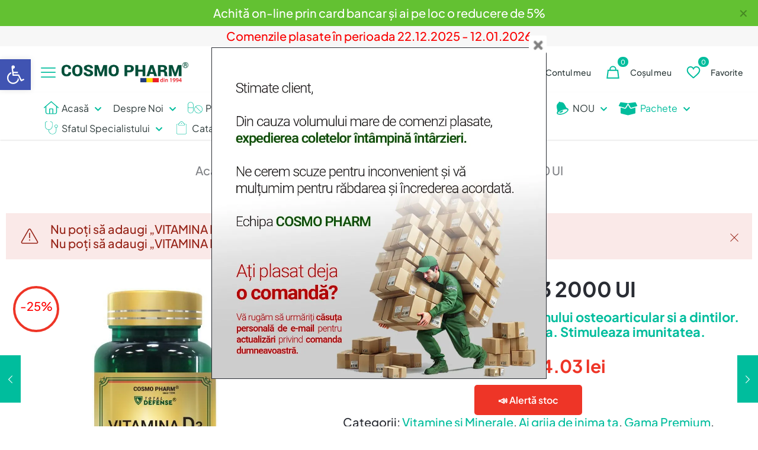

--- FILE ---
content_type: text/html; charset=UTF-8
request_url: https://www.cosmopharm.eu/produs/vitamina-d3-2000-ui/?add-to-cart=15946
body_size: 45177
content:
<!DOCTYPE html>
<html lang="ro-RO" prefix="og: https://ogp.me/ns#" class="no-js " >

<head>

<meta charset="UTF-8" />
<meta property="og:image" content="https://www.cosmopharm.eu/wp-content/uploads/2022/09/Vitamina-D3-2000_60-cps-copy.jpg"/>
<meta property="og:url" content="https://www.cosmopharm.eu/produs/vitamina-d3-2000-ui/?add-to-cart=15946"/>
<meta property="og:type" content="article"/>
<meta property="og:title" content="VITAMINA D3 2000 UI"/>
<meta property="og:description" content="Vitamina D3 sustine sanatatea sistemului osteoarticular si a dintilor. Preintampina rahitismul, tetania. Stimuleaza imunitatea."/>
<link rel="alternate" hreflang="ro-RO" href="https://www.cosmopharm.eu/produs/vitamina-d3-2000-ui/?add-to-cart=15946"/>
<!-- Google tag (gtag.js) -->
<script async src="https://www.googletagmanager.com/gtag/js?id=UA-93765968-1"></script>
<script>
  window.dataLayer = window.dataLayer || [];
  function gtag(){dataLayer.push(arguments);}
  gtag('js', new Date());

  gtag('config', 'UA-93765968-1');
</script>

<meta name="msvalidate.01" content="E14399859ED103A929414F49AD866874" />
<meta name="ahrefs-site-verification" content="0993d0186698fff95b195c1a50689c60a980f35b000f5091f547f3acb1a8e270">
<meta name="facebook-domain-verification" content="bqb4l4bfyezdt0del6q78oqaapmi0h" />
<meta name="google-site-verification" content="UHauXgBF7x2qpWbtPSWixf4AWS0DwzOe3AP8Q94q1Tk" />
<!-- Google Tag Manager -->
<script>(function(w,d,s,l,i){w[l]=w[l]||[];w[l].push({'gtm.start':
new Date().getTime(),event:'gtm.js'});var f=d.getElementsByTagName(s)[0],
j=d.createElement(s),dl=l!='dataLayer'?'&l='+l:'';j.async=true;j.src=
'https://www.googletagmanager.com/gtm.js?id='+i+dl;f.parentNode.insertBefore(j,f);
})(window,document,'script','dataLayer','GTM-NT4VQRX');</script>
<!-- End Google Tag Manager -->
<script src="https://apis.google.com/js/platform.js?onload=renderOptIn" async defer></script>

<script>
  window.renderOptIn = function() {
    window.gapi.load('surveyoptin', function() {
      window.gapi.surveyoptin.render(
        {
          // REQUIRED FIELDS
          "merchant_id": 115366851,
          "order_id": "ORDER_ID",
          "email": "CUSTOMER_EMAIL",
          "delivery_country": "COUNTRY_CODE",
          "estimated_delivery_date": "YYYY-MM-DD",

          // OPTIONAL FIELDS
          "products": [{"gtin":"GTIN1"}, {"gtin":"GTIN2"}]
        });
    });
  }
</script><meta name="format-detection" content="telephone=no">
<meta name="viewport" content="width=device-width, initial-scale=1" />
<link rel="shortcut icon" href="https://cosmopharm.eu/wp-content/uploads/2022/10/sigSm.png" type="image/x-icon" />
<meta name="theme-color" content="#ffffff" media="(prefers-color-scheme: light)">
<meta name="theme-color" content="#ffffff" media="(prefers-color-scheme: dark)">

<!-- Optimizare pentru motoarele de căutare de Rank Math - https://rankmath.com/ -->
<title>VITAMINA D3 2000 ui Pret - Capsule Cosmopharm® Pentru imunitate</title>
<meta name="description" content="Vitamina D3 2000 ui de la Cosmopharm este un supliment premium la super pret, cu beneficii multiple asupra sistemului osteo-articular si imunitar. Prospect."/>
<meta name="robots" content="follow, index, max-snippet:-1, max-video-preview:-1, max-image-preview:large"/>
<link rel="canonical" href="https://www.cosmopharm.eu/produs/vitamina-d3-2000-ui/" />
<meta property="og:locale" content="ro_RO" />
<meta property="og:type" content="product" />
<meta property="og:title" content="VITAMINA D3 2000 ui Pret - Capsule Cosmopharm® Pentru imunitate" />
<meta property="og:description" content="Vitamina D3 2000 ui de la Cosmopharm este un supliment premium la super pret, cu beneficii multiple asupra sistemului osteo-articular si imunitar. Prospect." />
<meta property="og:url" content="https://www.cosmopharm.eu/produs/vitamina-d3-2000-ui/" />
<meta property="og:site_name" content="Suplimente Alimentare Naturale COSMO PHARM" />
<meta property="og:updated_time" content="2025-12-30T10:18:57+02:00" />
<meta property="og:image" content="https://www.cosmopharm.eu/wp-content/uploads/2022/09/Vitamina-D3-2000_60-cps-copy-1024x1024.jpg" />
<meta property="og:image:secure_url" content="https://www.cosmopharm.eu/wp-content/uploads/2022/09/Vitamina-D3-2000_60-cps-copy-1024x1024.jpg" />
<meta property="og:image:width" content="1024" />
<meta property="og:image:height" content="1024" />
<meta property="og:image:alt" content="vitamina d3 2000 ui 60 capsule" />
<meta property="og:image:type" content="image/jpeg" />
<meta property="product:brand" content="simple" />
<meta property="product:price:amount" content="34.03" />
<meta property="product:price:currency" content="RON" />
<meta name="twitter:card" content="summary_large_image" />
<meta name="twitter:title" content="VITAMINA D3 2000 ui Pret - Capsule Cosmopharm® Pentru imunitate" />
<meta name="twitter:description" content="Vitamina D3 2000 ui de la Cosmopharm este un supliment premium la super pret, cu beneficii multiple asupra sistemului osteo-articular si imunitar. Prospect." />
<meta name="twitter:image" content="https://www.cosmopharm.eu/wp-content/uploads/2022/09/Vitamina-D3-2000_60-cps-copy-1024x1024.jpg" />
<meta name="twitter:label1" content="Preț" />
<meta name="twitter:data1" content="34.03&nbsp;lei" />
<meta name="twitter:label2" content="Disponibilitate" />
<meta name="twitter:data2" content="Stoc epuizat" />
<script type="application/ld+json" class="rank-math-schema">{"@context":"https://schema.org","@graph":[{"@type":"Place","@id":"https://www.cosmopharm.eu/#place","address":{"@type":"PostalAddress","streetAddress":"Soseaua de Centura nr. 24-26,","addressLocality":"ilfov","addressRegion":"Romania","postalCode":"077180","addressCountry":"Romania"}},{"@type":"Organization","@id":"https://www.cosmopharm.eu/#organization","name":"COSMO PHARM","url":"https://cosmopharm.eu","email":"marketing@cosmopharm.eu","address":{"@type":"PostalAddress","streetAddress":"Soseaua de Centura nr. 24-26,","addressLocality":"ilfov","addressRegion":"Romania","postalCode":"077180","addressCountry":"Romania"},"logo":{"@type":"ImageObject","@id":"https://www.cosmopharm.eu/#logo","url":"https://cosmopharm.eu/wp-content/uploads/2022/10/cosmopharm-logo-png-2020-jjk.png","contentUrl":"https://cosmopharm.eu/wp-content/uploads/2022/10/cosmopharm-logo-png-2020-jjk.png","caption":"COSMO PHARM","inLanguage":"ro-RO","width":"218","height":"78"},"contactPoint":[{"@type":"ContactPoint","telephone":"+4-0372-372-200","contactType":"customer support"}],"location":{"@id":"https://www.cosmopharm.eu/#place"}},{"@type":"WebSite","@id":"https://www.cosmopharm.eu/#website","url":"https://www.cosmopharm.eu","name":"COSMO PHARM","publisher":{"@id":"https://www.cosmopharm.eu/#organization"},"inLanguage":"ro-RO"},{"@type":"ImageObject","@id":"https://www.cosmopharm.eu/wp-content/uploads/2022/09/Vitamina-D3-2000_60-cps-copy.jpg","url":"https://www.cosmopharm.eu/wp-content/uploads/2022/09/Vitamina-D3-2000_60-cps-copy.jpg","width":"2506","height":"2506","caption":"vitamina d3 2000 ui 60 capsule","inLanguage":"ro-RO"},{"@type":"ItemPage","@id":"https://www.cosmopharm.eu/produs/vitamina-d3-2000-ui/#webpage","url":"https://www.cosmopharm.eu/produs/vitamina-d3-2000-ui/","name":"VITAMINA D3 2000 ui Pret - Capsule Cosmopharm\u00ae Pentru imunitate","datePublished":"2022-09-29T10:21:33+03:00","dateModified":"2025-12-30T10:18:57+02:00","isPartOf":{"@id":"https://www.cosmopharm.eu/#website"},"primaryImageOfPage":{"@id":"https://www.cosmopharm.eu/wp-content/uploads/2022/09/Vitamina-D3-2000_60-cps-copy.jpg"},"inLanguage":"ro-RO"},{"@type":"Product","brand":{"@type":"Brand","name":"simple"},"name":"VITAMINA D3 2000 ui Pret - Capsule Cosmopharm\u00ae Pentru imunitate","description":"Vitamina D3 2000 ui de la Cosmopharm este un supliment premium la super pret, cu beneficii multiple asupra sistemului osteo-articular si imunitar. Prospect.","sku":"6424272001833","category":"Vitamine si Minerale","mainEntityOfPage":{"@id":"https://www.cosmopharm.eu/produs/vitamina-d3-2000-ui/#webpage"},"image":[{"@type":"ImageObject","url":"https://www.cosmopharm.eu/wp-content/uploads/2022/09/Vitamina-D3-2000_60-cps-copy.jpg","height":"2506","width":"2506"},{"@type":"ImageObject","url":"https://www.cosmopharm.eu/wp-content/uploads/2022/09/Vitamina-D3-30-Spate-copy.jpg","height":"600","width":"600"},{"@type":"ImageObject","url":"https://www.cosmopharm.eu/wp-content/uploads/2022/09/Vitamina-D3-Lateral-copy.jpg","height":"600","width":"600"}],"offers":{"@type":"Offer","price":"34.03","priceCurrency":"RON","priceValidUntil":"2027-12-31","availability":"http://schema.org/OutOfStock","itemCondition":"NewCondition","url":"https://www.cosmopharm.eu/produs/vitamina-d3-2000-ui/","seller":{"@type":"Organization","@id":"https://www.cosmopharm.eu/","name":"COSMO PHARM","url":"https://www.cosmopharm.eu","logo":"https://cosmopharm.eu/wp-content/uploads/2022/10/cosmopharm-logo-png-2020-jjk.png"},"priceSpecification":{"price":"34.03","priceCurrency":"RON","valueAddedTaxIncluded":"true"}},"@id":"https://www.cosmopharm.eu/produs/vitamina-d3-2000-ui/#richSnippet"}]}</script>
<!-- /Rank Math - modul SEO pentru WordPress -->

<link rel='dns-prefetch' href='//accounts.google.com' />
<link rel="alternate" type="application/rss+xml" title="Suplimente Alimentare Naturale COSMO PHARM &raquo; Flux" href="https://www.cosmopharm.eu/feed/" />
<link rel="alternate" type="application/rss+xml" title="Suplimente Alimentare Naturale COSMO PHARM &raquo; Flux comentarii" href="https://www.cosmopharm.eu/comments/feed/" />
<link rel="alternate" type="application/rss+xml" title="Flux comentarii Suplimente Alimentare Naturale COSMO PHARM &raquo; VITAMINA D3 2000 UI" href="https://www.cosmopharm.eu/produs/vitamina-d3-2000-ui/feed/" />
<link rel="alternate" title="oEmbed (JSON)" type="application/json+oembed" href="https://www.cosmopharm.eu/wp-json/oembed/1.0/embed?url=https%3A%2F%2Fwww.cosmopharm.eu%2Fprodus%2Fvitamina-d3-2000-ui%2F" />
<link rel="alternate" title="oEmbed (XML)" type="text/xml+oembed" href="https://www.cosmopharm.eu/wp-json/oembed/1.0/embed?url=https%3A%2F%2Fwww.cosmopharm.eu%2Fprodus%2Fvitamina-d3-2000-ui%2F&#038;format=xml" />
<style id='wp-img-auto-sizes-contain-inline-css' type='text/css'>
img:is([sizes=auto i],[sizes^="auto," i]){contain-intrinsic-size:3000px 1500px}
/*# sourceURL=wp-img-auto-sizes-contain-inline-css */
</style>
<link rel='stylesheet' id='font-awesome-5-css' href='https://www.cosmopharm.eu/wp-content/plugins/woocommerce-ajax-filters/berocket/assets/css/fontawesome5.min.css?ver=ceebf81303978858811085b348eea7f4' type='text/css' media='all' />
<link rel='stylesheet' id='berocket_aapf_widget-style-css' href='https://www.cosmopharm.eu/wp-content/plugins/woocommerce-ajax-filters/assets/frontend/css/fullmain.min.css?ver=3.1.9.5' type='text/css' media='all' />
<link rel='stylesheet' id='js_composer_front-css' href='https://www.cosmopharm.eu/wp-content/plugins/js_composer/assets/css/js_composer.min.css?ver=8.7.2' type='text/css' media='all' />
<link rel='stylesheet' id='theme.css-css' href='https://www.cosmopharm.eu/wp-content/plugins/popup-builder/public/css/theme.css?ver=4.4.2' type='text/css' media='all' />
<link rel='stylesheet' id='quiz-maker-css' href='https://www.cosmopharm.eu/wp-content/plugins/quiz-maker/public/css/quiz-maker-public.css?ver=6.7.0.96' type='text/css' media='all' />
<link rel='stylesheet' id='follow-up-emails-css' href='https://www.cosmopharm.eu/wp-content/plugins/woocommerce-follow-up-emails/templates/followups.css?ver=4.9.51' type='text/css' media='all' />
<link rel='stylesheet' id='photoswipe-css' href='https://www.cosmopharm.eu/wp-content/plugins/woocommerce/assets/css/photoswipe/photoswipe.min.css?ver=10.4.3' type='text/css' media='all' />
<link rel='stylesheet' id='photoswipe-default-skin-css' href='https://www.cosmopharm.eu/wp-content/plugins/woocommerce/assets/css/photoswipe/default-skin/default-skin.min.css?ver=10.4.3' type='text/css' media='all' />
<link rel='stylesheet' id='woocommerce-layout-css' href='https://www.cosmopharm.eu/wp-content/plugins/woocommerce/assets/css/woocommerce-layout.css?ver=10.4.3' type='text/css' media='all' />
<link rel='stylesheet' id='woocommerce-smallscreen-css' href='https://www.cosmopharm.eu/wp-content/plugins/woocommerce/assets/css/woocommerce-smallscreen.css?ver=10.4.3' type='text/css' media='only screen and (max-width: 768px)' />
<link rel='stylesheet' id='woocommerce-general-css' href='https://www.cosmopharm.eu/wp-content/plugins/woocommerce/assets/css/woocommerce.css?ver=10.4.3' type='text/css' media='all' />
<style id='woocommerce-inline-inline-css' type='text/css'>
.woocommerce form .form-row .required { visibility: visible; }
/*# sourceURL=woocommerce-inline-inline-css */
</style>
<link rel='stylesheet' id='pojo-a11y-css' href='https://www.cosmopharm.eu/wp-content/plugins/pojo-accessibility/modules/legacy/assets/css/style.min.css?ver=1.0.0' type='text/css' media='all' />
<link rel='stylesheet' id='woo-slg-public-style-css' href='https://www.cosmopharm.eu/wp-content/plugins/woo-social-login1/includes/css/style-public.css?ver=2.4.1' type='text/css' media='all' />
<link rel='stylesheet' id='mfn-be-css' href='https://www.cosmopharm.eu/wp-content/themes/betheme/css/be.min.css?ver=28.2.1' type='text/css' media='all' />
<link rel='stylesheet' id='mfn-animations-css' href='https://www.cosmopharm.eu/wp-content/themes/betheme/assets/animations/animations.min.css?ver=28.2.1' type='text/css' media='all' />
<link rel='stylesheet' id='mfn-font-awesome-css' href='https://www.cosmopharm.eu/wp-content/themes/betheme/fonts/fontawesome/fontawesome.min.css?ver=28.2.1' type='text/css' media='all' />
<link rel='stylesheet' id='mfn-responsive-css' href='https://www.cosmopharm.eu/wp-content/themes/betheme/css/responsive.min.css?ver=28.2.1' type='text/css' media='all' />
<link rel='stylesheet' id='mfn-local-fonts-css' href='https://www.cosmopharm.eu/wp-content/uploads/betheme/fonts/mfn-local-fonts.css?ver=1' type='text/css' media='all' />
<link rel='stylesheet' id='mfn-swiper-css' href='https://www.cosmopharm.eu/wp-content/themes/betheme/css/scripts/swiper.css?ver=28.2.1' type='text/css' media='' />
<link rel='stylesheet' id='mfn-woo-css' href='https://www.cosmopharm.eu/wp-content/themes/betheme/css/woocommerce.min.css?ver=28.2.1' type='text/css' media='all' />
<style id='geoguru-llm-link-styles-inline-css' type='text/css'>
.gg-llm-footer-links-container {position: absolute;display: flex;flex-direction: row;direction: ltr;gap: 0.25rem;font-size: 14px;transform: translateX(-50%);}.gg-llm-footer-links-container-center { left: 50%; }.gg-llm-footer-links-container-center > a { transform: translateX(-50%); }.gg-llm-footer-links-container-right { right: 140px; }.gg-llm-footer-links-container-left { left: 0; }.gg-llm-footer-link {bottom: 0;z-index: 999;visibility: visible;position: absolute;width: max-content;}
/*# sourceURL=geoguru-llm-link-styles-inline-css */
</style>
<link rel='stylesheet' id='mfn-static-css' href='https://www.cosmopharm.eu/wp-content/uploads/betheme/css/static.css?ver=28.2.1' type='text/css' media='all' />
<link rel='stylesheet' id='woo_discount_pro_style-css' href='https://www.cosmopharm.eu/wp-content/plugins/woo-discount-rules-pro/Assets/Css/awdr_style.css?ver=2.6.13' type='text/css' media='all' />
<style id='mfn-dynamic-inline-css' type='text/css'>
form input.display-none{display:none!important}body{--mfn-featured-image: url(https://www.cosmopharm.eu/wp-content/uploads/2022/09/Vitamina-D3-2000_60-cps-copy.jpg);}
/* Local Page Style 15946 */

/* Local Header Style 262 */
.mcb-section .mcb-wrap .mcb-item-7fc15a8b9 .mcb-column-inner-7fc15a8b9{text-align:center;color:#fff;}.mcb-section .mcb-wrap-2f83246da{flex-grow:1;}.mcb-section .mcb-wrap-2f83246da .mcb-wrap-inner-2f83246da{align-items:center;}section.mcb-section-d1c3d3e86{padding-top:10px;padding-bottom:10px;padding-right:5%;padding-left:5%;background-color:#FFB300;}section.mcb-section-d1c3d3e86 .mcb-section-inner-d1c3d3e86{align-items:center;}section.mcb-section-d1c3d3e86 .mcb-background-overlay{background-color:#63c132;}.mcb-section .mcb-wrap .mcb-item-fb8262fdc .mcb-column-inner-fb8262fdc{color:#FF0000;}.mcb-section .mcb-wrap-ab75f6baf{flex-grow:1;}.mcb-section .mcb-wrap-ab75f6baf .mcb-wrap-inner-ab75f6baf{align-items:center;}section.mcb-section-ce38cd5dc{padding-top:5px;padding-bottom:5px;padding-right:5%;padding-left:5%;background-color:#F7F7F7;}section.mcb-section-ce38cd5dc .mcb-section-inner-ce38cd5dc{align-items:center;}.mcb-section .mcb-wrap .mcb-item-i98dl5k3 .mfn-header-menu{justify-content:flex-end;}.mcb-section .mcb-wrap-b2cm425b9{flex-grow:1;}.mcb-section .mcb-wrap-b2cm425b9 .mcb-wrap-inner-b2cm425b9{align-items:center;}section.mcb-section-51kks6a2l .mcb-section-inner-51kks6a2l{align-items:center;}.mcb-section .mcb-wrap .mcb-item-1bbd938a5 .mfn-header-tmpl-menu-sidebar .mfn-header-tmpl-menu-sidebar-wrapper{align-items:center;}.mcb-section .mcb-wrap .mcb-item-1bbd938a5 .icon-wrapper i{color:#00bd9d;}.mcb-section .mcb-wrap .mcb-item-1bbd938a5 .mfn-header-tmpl-menu-sidebar{background-color:#FFFFFF;}.mcb-section .mcb-wrap .mcb-item-1bbd938a5 .mfn-header-tmpl-menu-sidebar .mfn-header-menu > li > a{color:#2d3a3a;}.mcb-section .mcb-wrap .mcb-item-1bbd938a5 .mfn-header-tmpl-menu-sidebar .mfn-header-menu > li:hover > a{color:#00bd9d;}.mcb-section .mcb-wrap .mcb-item-1bbd938a5 .mfn-header-tmpl-menu-sidebar .mfn-header-menu > li.current-menu-item > a{color:#00bd9d;}.mcb-section .mcb-wrap .mcb-item-1bbd938a5 .mfn-header-tmpl-menu-sidebar .mfn-header-menu .menu-icon > i{color:#2d3a3a;}.mcb-section .mcb-wrap .mcb-item-1bbd938a5 .mfn-header-tmpl-menu-sidebar .mfn-header-menu a:hover > .menu-icon > i{color:#00bd9d;}.mcb-section .mcb-wrap .mcb-item-1bbd938a5 .mfn-header-tmpl-menu-sidebar .mfn-header-menu > li.current-menu-item > a > .menu-icon i{color:#00bd9d;}.mcb-section .mcb-wrap .mcb-item-1bbd938a5 .mfn-header-tmpl-menu-sidebar .mfn-header-menu > li > a .menu-sub i{color:#2d3a3a;}.mcb-section .mcb-wrap .mcb-item-1bbd938a5 .mfn-header-tmpl-menu-sidebar .mfn-header-menu > li > a:hover .menu-sub i{color:#00bd9d;}.mcb-section .mcb-wrap .mcb-item-1bbd938a5 .mfn-header-tmpl-menu-sidebar .mfn-header-menu > li.current-menu-item > a .menu-sub i{color:#00bd9d;}.mcb-section .mcb-wrap .mcb-item-025919847 .logo-wrapper{align-items:center;}.mcb-section .mcb-wrap .mcb-item-025919847{width:250px;}.mcb-section .mcb-wrap-515a117ee{flex-grow:1;}.mcb-section .mcb-wrap-515a117ee .mcb-wrap-inner-515a117ee{align-items:center;}.mcb-section .mcb-wrap .mcb-item-51baeaaed .mfn-icon-box .icon-wrapper{--mfn-header-menu-icon-size:24px;}.mcb-section .mcb-wrap .mcb-item-51baeaaed .icon-wrapper{--mfn-header-icon-color:#00bd9d;}.mcb-section .mcb-wrap .mcb-item-51baeaaed .mfn-icon-box .icon-wrapper .header-cart-count,.mcb-section .mcb-wrap .mcb-item-51baeaaed .mfn-icon-box .icon-wrapper .header-wishlist-count{top:-9px;right:-11px;color:#FFFFFF;background-color:#2F38BF;}.mcb-section .mcb-wrap .mcb-item-51baeaaed .desc-wrapper{font-size:14px;line-height:22px;font-weight:500;}.mcb-section .mcb-wrap .mcb-item-51baeaaed .mfn-icon-box .desc-wrapper{color:#2d3a3a;}.mcb-section .mcb-wrap .mcb-item-51baeaaed .mfn-icon-box:hover .desc-wrapper{color:#2A27E9;}.mcb-section .mcb-wrap .mcb-item-51baeaaed .mcb-column-inner-51baeaaed{margin-right:15px;}.mcb-section .mcb-wrap .mcb-item-38ef8fa56 .mfn-icon-box .icon-wrapper{--mfn-header-menu-icon-size:24px;}.mcb-section .mcb-wrap .mcb-item-38ef8fa56 .icon-wrapper{--mfn-header-icon-color:#00bd9d;}.mcb-section .mcb-wrap .mcb-item-38ef8fa56 .mfn-icon-box .icon-wrapper .header-cart-count,.mcb-section .mcb-wrap .mcb-item-38ef8fa56 .mfn-icon-box .icon-wrapper .header-wishlist-count{top:-9px;right:-11px;color:#FFFFFF;background-color:#2F38BF;}.mcb-section .mcb-wrap .mcb-item-38ef8fa56 .desc-wrapper{font-size:14px;line-height:22px;font-weight:500;}.mcb-section .mcb-wrap .mcb-item-38ef8fa56 .mfn-icon-box .desc-wrapper{color:#0B1A48;}.mcb-section .mcb-wrap .mcb-item-38ef8fa56 .mfn-icon-box:hover .desc-wrapper{color:#2A27E9;}.mcb-section .mcb-wrap .mcb-item-38ef8fa56 .mcb-column-inner-38ef8fa56{margin-right:15px;}.mcb-section .mcb-wrap .mcb-item-e966dad0a .mfn-icon-box .icon-wrapper{--mfn-header-menu-icon-size:24px;}.mcb-section .mcb-wrap .mcb-item-e966dad0a .icon-wrapper{--mfn-header-icon-color:#00bd9d;}.mcb-section .mcb-wrap .mcb-item-e966dad0a .mfn-icon-box .icon-wrapper .header-cart-count,.mcb-section .mcb-wrap .mcb-item-e966dad0a .mfn-icon-box .icon-wrapper .header-wishlist-count{top:-9px;right:-11px;color:#FFFFFF;background-color:#00bd9d;}.mcb-section .mcb-wrap .mcb-item-e966dad0a .desc-wrapper{font-size:14px;line-height:22px;font-weight:500;}.mcb-section .mcb-wrap .mcb-item-e966dad0a .mfn-icon-box .desc-wrapper{color:#2d3a3a;}.mcb-section .mcb-wrap .mcb-item-e966dad0a .mfn-icon-box:hover .desc-wrapper{color:#2A27E9;}.mcb-section .mcb-wrap .mcb-item-e966dad0a .mcb-column-inner-e966dad0a{margin-right:15px;}.mcb-section .mcb-wrap .mcb-item-a06d813a2 .mfn-icon-box .icon-wrapper{--mfn-header-menu-icon-size:24px;}.mcb-section .mcb-wrap .mcb-item-a06d813a2 .icon-wrapper{--mfn-header-icon-color:#00bd9d;}.mcb-section .mcb-wrap .mcb-item-a06d813a2 .mfn-icon-box .icon-wrapper .header-cart-count,.mcb-section .mcb-wrap .mcb-item-a06d813a2 .mfn-icon-box .icon-wrapper .header-wishlist-count{top:-9px;right:-11px;color:#FFFFFF;background-color:#00bd9d;}.mcb-section .mcb-wrap .mcb-item-a06d813a2 .desc-wrapper{font-size:14px;line-height:22px;font-weight:500;}.mcb-section .mcb-wrap .mcb-item-a06d813a2 .mfn-icon-box .desc-wrapper{color:#2d3a3a;}.mcb-section .mcb-wrap .mcb-item-a06d813a2 .mfn-icon-box:hover .desc-wrapper{color:#2A27E9;}.mcb-section .mcb-wrap .mcb-item-a06d813a2 .mcb-column-inner-a06d813a2{margin-right:15px;}.mcb-section .mcb-wrap-05eee68a3{flex-grow:1;}.mcb-section .mcb-wrap-05eee68a3 .mcb-wrap-inner-05eee68a3{align-items:center;}section.mcb-section-a47b90a36 .mcb-section-inner-a47b90a36{align-items:center;}section.mcb-section-a47b90a36{background-color:#FFFFFF;}.mcb-section .mcb-wrap .mcb-item-f0dbf9f57 .mcb-column-inner-f0dbf9f57{text-align:center;color:#FFFFFF;}.mcb-section .mcb-wrap-b7e317ea6{flex-grow:1;}.mcb-section .mcb-wrap-b7e317ea6 .mcb-wrap-inner-b7e317ea6{align-items:center;}section.mcb-section-e66f3337c{padding-top:10px;padding-bottom:10px;padding-right:5%;padding-left:5%;background-color:#63c132;}section.mcb-section-e66f3337c .mcb-section-inner-e66f3337c{align-items:center;}.mcb-section .mcb-wrap .mcb-item-fe88e9789 .mcb-column-inner-fe88e9789{text-align:center;color:#F90000;}.mcb-section .mcb-wrap .mcb-item-fe88e9789{order:1;}.mcb-section .mcb-wrap-cdbf518b0{flex-grow:1;}.mcb-section .mcb-wrap-cdbf518b0 .mcb-wrap-inner-cdbf518b0{align-items:center;}section.mcb-section-22733fd87{padding-top:5px;padding-bottom:5px;padding-right:5%;padding-left:5%;background-color:#F7F7F7;}section.mcb-section-22733fd87 .mcb-section-inner-22733fd87{align-items:center;}.mcb-section .mcb-wrap .mcb-item-f3de97719 .mfn-header-tmpl-menu-sidebar .mfn-header-tmpl-menu-sidebar-wrapper{align-items:center;}.mcb-section .mcb-wrap .mcb-item-f3de97719 .icon-wrapper i{color:#00bd9d;}.mcb-section .mcb-wrap .mcb-item-f3de97719 .mfn-header-tmpl-menu-sidebar{background-color:#FFFFFF;}.mcb-section .mcb-wrap .mcb-item-f3de97719 .mfn-header-tmpl-menu-sidebar .mfn-header-menu > li > a{color:#0B1A48;}.mcb-section .mcb-wrap .mcb-item-f3de97719 .mfn-header-tmpl-menu-sidebar .mfn-header-menu > li:hover > a{color:#5071D5;}.mcb-section .mcb-wrap .mcb-item-f3de97719 .mfn-header-tmpl-menu-sidebar .mfn-header-menu > li.current-menu-item > a{color:#5071D5;}.mcb-section .mcb-wrap .mcb-item-f3de97719 .mfn-header-tmpl-menu-sidebar .mfn-header-menu .menu-icon > i{color:#0B1A48;}.mcb-section .mcb-wrap .mcb-item-f3de97719 .mfn-header-tmpl-menu-sidebar .mfn-header-menu a:hover > .menu-icon > i{color:#5071D5;}.mcb-section .mcb-wrap .mcb-item-f3de97719 .mfn-header-tmpl-menu-sidebar .mfn-header-menu > li.current-menu-item > a > .menu-icon i{color:#5071D5;}.mcb-section .mcb-wrap .mcb-item-f3de97719 .mfn-header-tmpl-menu-sidebar .mfn-header-menu > li > a .menu-sub i{color:#0B1A48;}.mcb-section .mcb-wrap .mcb-item-f3de97719 .mfn-header-tmpl-menu-sidebar .mfn-header-menu > li > a:hover .menu-sub i{color:#5071D5;}.mcb-section .mcb-wrap .mcb-item-f3de97719 .mfn-header-tmpl-menu-sidebar .mfn-header-menu > li.current-menu-item > a .menu-sub i{color:#5071D5;}.mcb-section .mcb-wrap .mcb-item-3e04dbcfb .logo-wrapper{align-items:center;}.mcb-section .mcb-wrap .mcb-item-3e04dbcfb{width:224px;}.mcb-section .mcb-wrap-42b46a77a{flex-grow:unset;}.mcb-section .mcb-wrap-42b46a77a .mcb-wrap-inner-42b46a77a{margin-right:50px;align-items:center;}.mcb-section .mcb-wrap .mcb-item-98f2315aa form input{border-style:solid;}.mcb-section .mcb-wrap .mcb-item-98f2315aa form input.field{border-width:1px 1px 1px 1px;border-radius:6px 6px 6px 6px;--mfn-header-search-color:#8C8888;border-color:#E7E7E7;}.mcb-section .mcb-wrap .mcb-item-98f2315aa form input.field:focus{--mfn-header-search-color:#00bd9d;background-color:#f7f7f7;border-color:#00bd9d;}.mcb-section .mcb-wrap .mcb-item-98f2315aa .search_wrapper{--mfn-header-search-icon-color:#00bd9d;}.mcb-section .mcb-wrap .mcb-item-98f2315aa{width:100%;}.mcb-section .mcb-wrap-295dcb198{flex-grow:1;}.mcb-section .mcb-wrap-295dcb198 .mcb-wrap-inner-295dcb198{align-items:center;}.mcb-section .mcb-wrap .mcb-item-94f3e24c9 .mfn-icon-box .icon-wrapper{--mfn-header-menu-icon-size:24px;}.mcb-section .mcb-wrap .mcb-item-94f3e24c9 .icon-wrapper{--mfn-header-icon-color:#2F38BF;}.mcb-section .mcb-wrap .mcb-item-94f3e24c9 .mfn-icon-box .icon-wrapper .header-cart-count,.mcb-section .mcb-wrap .mcb-item-94f3e24c9 .mfn-icon-box .icon-wrapper .header-wishlist-count{top:-9px;right:-11px;color:#FFFFFF;background-color:#2F38BF;}.mcb-section .mcb-wrap .mcb-item-94f3e24c9 .desc-wrapper{font-size:14px;line-height:22px;font-weight:500;}.mcb-section .mcb-wrap .mcb-item-94f3e24c9 .mfn-icon-box .desc-wrapper{color:#0B1A48;}.mcb-section .mcb-wrap .mcb-item-94f3e24c9 .mfn-icon-box:hover .desc-wrapper{color:#2A27E9;}.mcb-section .mcb-wrap .mcb-item-94f3e24c9 .mcb-column-inner-94f3e24c9{margin-right:15px;}.mcb-section .mcb-wrap .mcb-item-wi2v087b .mfn-header-menu{justify-content:flex-end;}.mcb-section .mcb-wrap .mcb-item-wi2v087b .mfn-header-menu > li.mfn-menu-li{--mfn-header-menu-gap:0px;}.mcb-section .mcb-wrap .mcb-item-wi2v087b .mfn-header-menu > li.mfn-menu-li > a.mfn-menu-link{padding-top:0px;padding-right:5px;padding-bottom:0px;padding-left:5px;}.mcb-section .mcb-wrap .mcb-item-1582981f4 .mfn-icon-box .icon-wrapper{--mfn-header-menu-icon-size:24px;}.mcb-section .mcb-wrap .mcb-item-1582981f4 .icon-wrapper{--mfn-header-icon-color:#00bd9d;}.mcb-section .mcb-wrap .mcb-item-1582981f4 .mfn-icon-box .icon-wrapper .header-cart-count,.mcb-section .mcb-wrap .mcb-item-1582981f4 .mfn-icon-box .icon-wrapper .header-wishlist-count{top:-9px;right:-11px;color:#FFFFFF;background-color:#2F38BF;}.mcb-section .mcb-wrap .mcb-item-1582981f4 .desc-wrapper{font-size:14px;line-height:22px;font-weight:500;}.mcb-section .mcb-wrap .mcb-item-1582981f4 .mfn-icon-box .desc-wrapper{color:#2d3a3a;}.mcb-section .mcb-wrap .mcb-item-1582981f4 .mfn-icon-box:hover .desc-wrapper{color:#00bd9d;}.mcb-section .mcb-wrap .mcb-item-1582981f4 .mcb-column-inner-1582981f4{margin-right:15px;}.mcb-section .mcb-wrap .mcb-item-4ae4f13f7 .mfn-icon-box .icon-wrapper{--mfn-header-menu-icon-size:24px;}.mcb-section .mcb-wrap .mcb-item-4ae4f13f7 .icon-wrapper{--mfn-header-icon-color:#00bd9d;}.mcb-section .mcb-wrap .mcb-item-4ae4f13f7 .mfn-icon-box .icon-wrapper .header-cart-count,.mcb-section .mcb-wrap .mcb-item-4ae4f13f7 .mfn-icon-box .icon-wrapper .header-wishlist-count{top:-9px;right:-11px;color:#FFFFFF;background-color:#2F38BF;}.mcb-section .mcb-wrap .mcb-item-4ae4f13f7 .desc-wrapper{font-size:14px;line-height:22px;font-weight:500;}.mcb-section .mcb-wrap .mcb-item-4ae4f13f7 .mfn-icon-box .desc-wrapper{color:#2d3a3a;}.mcb-section .mcb-wrap .mcb-item-4ae4f13f7 .mfn-icon-box:hover .desc-wrapper{color:#00bd9d;}.mcb-section .mcb-wrap .mcb-item-4ae4f13f7 .mcb-column-inner-4ae4f13f7{margin-right:15px;}.mcb-section .mcb-wrap .mcb-item-ac32bfe6c .mfn-icon-box .icon-wrapper{--mfn-header-menu-icon-size:34px;margin-right:12px;}.mcb-section .mcb-wrap .mcb-item-ac32bfe6c .icon-wrapper{--mfn-header-icon-color:#00bd9d;}.mcb-section .mcb-wrap .mcb-item-ac32bfe6c .mfn-icon-box .icon-wrapper .header-cart-count,.mcb-section .mcb-wrap .mcb-item-ac32bfe6c .mfn-icon-box .icon-wrapper .header-wishlist-count{top:-9px;right:-9px;color:#FFFFFF;background-color:#00bd9d;}.mcb-section .mcb-wrap .mcb-item-ac32bfe6c .desc-wrapper{font-size:14px;line-height:22px;font-weight:500;}.mcb-section .mcb-wrap .mcb-item-ac32bfe6c .mfn-icon-box .desc-wrapper{color:#2d3a3a;}.mcb-section .mcb-wrap .mcb-item-ac32bfe6c .mfn-icon-box:hover .desc-wrapper{color:#00bd9d;}.mcb-section .mcb-wrap .mcb-item-ac32bfe6c .mcb-column-inner-ac32bfe6c{margin-right:15px;}.mcb-section .mcb-wrap .mcb-item-fe7416654 .mfn-icon-box .icon-wrapper{--mfn-header-menu-icon-size:34px;margin-right:12px;}.mcb-section .mcb-wrap .mcb-item-fe7416654 .icon-wrapper{--mfn-header-icon-color:#00bd9d;}.mcb-section .mcb-wrap .mcb-item-fe7416654 .mfn-icon-box .icon-wrapper .header-cart-count,.mcb-section .mcb-wrap .mcb-item-fe7416654 .mfn-icon-box .icon-wrapper .header-wishlist-count{top:-9px;right:-9px;color:#FFFFFF;background-color:#00bd9d;}.mcb-section .mcb-wrap .mcb-item-fe7416654 .desc-wrapper{font-size:14px;line-height:22px;font-weight:500;}.mcb-section .mcb-wrap .mcb-item-fe7416654 .mfn-icon-box .desc-wrapper{color:#2d3a3a;}.mcb-section .mcb-wrap .mcb-item-fe7416654 .mfn-icon-box:hover .desc-wrapper{color:#00bd9d;}.mcb-section .mcb-wrap .mcb-item-fe7416654 .mcb-column-inner-fe7416654{margin-right:15px;}.mcb-section .mcb-wrap-09661ad12{flex-grow:unset;}.mcb-section .mcb-wrap-09661ad12 .mcb-wrap-inner-09661ad12{flex-wrap:nowrap;margin-left:20px;align-items:center;justify-content:space-between;}section.mcb-section-618bb48f1{height:78px;padding-bottom:10px;padding-top:20px;padding-right:5%;padding-left:5%;background-color:#FFFFFF;}section.mcb-section-618bb48f1 .mcb-section-inner-618bb48f1{align-items:center;}.mcb-section .mcb-wrap .mcb-item-8c0e81613 .mfn-header-tmpl-menu-sidebar .mfn-header-tmpl-menu-sidebar-wrapper{align-items:center;}.mcb-section .mcb-wrap .mcb-item-8c0e81613 .icon-wrapper i{color:#00bd9d;}.mcb-section .mcb-wrap .mcb-item-8c0e81613 .mfn-header-tmpl-menu-sidebar{background-color:#FFFFFF;}.mcb-section .mcb-wrap .mcb-item-8c0e81613 .mfn-header-tmpl-menu-sidebar .mfn-header-menu > li > a{color:#2d3a3a;}.mcb-section .mcb-wrap .mcb-item-8c0e81613 .mfn-header-tmpl-menu-sidebar .mfn-header-menu > li:hover > a{color:#00bd9d;}.mcb-section .mcb-wrap .mcb-item-8c0e81613 .mfn-header-tmpl-menu-sidebar .mfn-header-menu > li.current-menu-item > a{color:#00bd9d;}.mcb-section .mcb-wrap .mcb-item-8c0e81613 .mfn-header-tmpl-menu-sidebar .mfn-header-menu .menu-icon > i{color:#2d3a3a;}.mcb-section .mcb-wrap .mcb-item-8c0e81613 .mfn-header-tmpl-menu-sidebar .mfn-header-menu a:hover > .menu-icon > i{color:#00bd9d;}.mcb-section .mcb-wrap .mcb-item-8c0e81613 .mfn-header-tmpl-menu-sidebar .mfn-header-menu > li.current-menu-item > a > .menu-icon i{color:#00bd9d;}.mcb-section .mcb-wrap .mcb-item-8c0e81613 .mfn-header-tmpl-menu-sidebar .mfn-header-menu > li > a .menu-sub i{color:#2d3a3a;}.mcb-section .mcb-wrap .mcb-item-8c0e81613 .mfn-header-tmpl-menu-sidebar .mfn-header-menu > li > a:hover .menu-sub i{color:#00bd9d;}.mcb-section .mcb-wrap .mcb-item-8c0e81613 .mfn-header-tmpl-menu-sidebar .mfn-header-menu > li.current-menu-item > a .menu-sub i{color:#00bd9d;}.mcb-section .mcb-wrap .mcb-item-1b985ae63 .mfn-header-menu{justify-content:flex-start;}.mcb-section .mcb-wrap .mcb-item-1b985ae63 .mfn-header-menu > li.mfn-menu-li{flex-grow:unset;--mfn-header-menu-animation-color:#00bd9d;}.mcb-section .mcb-wrap .mcb-item-1b985ae63 .mfn-header-menu > li.mfn-menu-li > a.mfn-menu-link{padding-right:10px;padding-left:10px;padding-top:4px;padding-bottom:5px;font-family:'Plus Jakarta Sans';font-size:16px;font-weight:500;line-height:16px;color:#2d3a3a;}.mcb-section .mcb-wrap .mcb-item-1b985ae63 .mfn-header-menu > li.mfn-menu-li:hover > a.mfn-menu-link{color:#00bd9d;}.mcb-section .mcb-wrap .mcb-item-1b985ae63 .mfn-header-menu .mfn-menu-item-icon > i{color:#00bd9d;}.mcb-section .mcb-wrap .mcb-item-1b985ae63 .mfn-header-menu a.mfn-menu-link:hover > .mfn-menu-item-icon > i{color:#00bd9d;}.mcb-section .mcb-wrap .mcb-item-1b985ae63 .mfn-header-menu > li.current-menu-item.mfn-menu-li > a.mfn-menu-link > .mfn-menu-item-icon i{color:#00bd9d;}.mcb-section .mcb-wrap .mcb-item-1b985ae63 .mfn-header-menu > li.mfn-menu-li > a.mfn-menu-link .mfn-menu-subicon i{color:#00bd9d;}.mcb-section .mcb-wrap .mcb-item-1b985ae63 .mfn-header-menu > li.mfn-menu-li > a.mfn-menu-link:hover .mfn-menu-subicon i{color:#00bd9d;}.mcb-section .mcb-wrap .mcb-item-1b985ae63 .mfn-header-menu > li.current-menu-item.mfn-menu-li > a.mfn-menu-link .mfn-menu-subicon i{color:#00bd9d;}.mcb-section .mcb-wrap .mcb-item-1b985ae63 .mfn-header-menu li.mfn-menu-li ul.mfn-submenu li.mfn-menu-li a.mfn-menu-link{font-size:16px;font-weight:500;color:#2d3a3a;}.mcb-section .mcb-wrap .mcb-item-1b985ae63 .mfn-header-menu li.mfn-menu-li ul.mfn-submenu li.mfn-menu-li a.mfn-menu-link:hover{color:#00bd9d;}.mcb-section .mcb-wrap .mcb-item-1b985ae63 .mfn-header-menu li.mfn-menu-li ul.mfn-submenu li.mfn-menu-li .mfn-menu-item-icon > i{color:#2d3a3a;}.mcb-section .mcb-wrap .mcb-item-1b985ae63 .mfn-header-menu li.mfn-menu-li ul.mfn-submenu li.mfn-menu-li:hover > a.mfn-menu-link > .mfn-menu-item-icon > i{color:#00bd9d;}.mcb-section .mcb-wrap .mcb-item-1b985ae63 .mfn-header-menu li.mfn-menu-li ul.mfn-submenu > li.current-menu-item.mfn-menu-li > a.mfn-menu-link > .mfn-menu-item-icon i{color:#243D88;}.mcb-section .mcb-wrap .mcb-item-1b985ae63 .mcb-column-inner-1b985ae63{padding-top:0px;padding-right:0px;padding-bottom:0px;padding-left:0px;margin-top:0px;margin-right:0px;margin-bottom:0px;margin-left:0px;border-style:solid;}.mcb-section .mcb-wrap-49094b5ad{flex-grow:1;}.mcb-section .mcb-wrap-49094b5ad .mcb-wrap-inner-49094b5ad{align-items:center;}section.mcb-section-09e8adbdb{padding-top:10px;padding-bottom:2px;padding-right:5%;padding-left:5%;background-color:#FFFFFF;border-style:solid;box-shadow: 0px 1px 2px 0px rgba(0,0,0,0.12);}section.mcb-section-09e8adbdb .mcb-section-inner-09e8adbdb{align-items:center;}@media(max-width: 959px){.mcb-section .mcb-wrap-2f83246da{flex-grow:1;}.mcb-section .mcb-wrap-2f83246da .mcb-wrap-inner-2f83246da{align-items:center;}section.mcb-section-d1c3d3e86 .mcb-section-inner-d1c3d3e86{align-items:center;}.mcb-section .mcb-wrap-ab75f6baf{flex-grow:1;}.mcb-section .mcb-wrap-ab75f6baf .mcb-wrap-inner-ab75f6baf{align-items:center;}section.mcb-section-ce38cd5dc .mcb-section-inner-ce38cd5dc{align-items:center;}.mcb-section .mcb-wrap .mcb-item-i98dl5k3 .mfn-header-menu{justify-content:center;}.mcb-section .mcb-wrap-b2cm425b9{flex-grow:1;}.mcb-section .mcb-wrap-b2cm425b9 .mcb-wrap-inner-b2cm425b9{align-items:center;}section.mcb-section-51kks6a2l .mcb-section-inner-51kks6a2l{align-items:center;}.mcb-section .mcb-wrap .mcb-item-025919847 .logo-wrapper{align-items:center;}.mcb-section .mcb-wrap-515a117ee{flex-grow:1;}.mcb-section .mcb-wrap-515a117ee .mcb-wrap-inner-515a117ee{align-items:center;}.mcb-section .mcb-wrap-05eee68a3{flex-grow:1;}.mcb-section .mcb-wrap-05eee68a3 .mcb-wrap-inner-05eee68a3{align-items:center;}section.mcb-section-a47b90a36 .mcb-section-inner-a47b90a36{align-items:center;}.mcb-section .mcb-wrap-b7e317ea6{flex-grow:1;}.mcb-section .mcb-wrap-b7e317ea6 .mcb-wrap-inner-b7e317ea6{align-items:center;}section.mcb-section-e66f3337c .mcb-section-inner-e66f3337c{align-items:center;}.mcb-section .mcb-wrap .mcb-item-fe88e9789{order:1;}.mcb-section .mcb-wrap-cdbf518b0{flex-grow:1;}.mcb-section .mcb-wrap-cdbf518b0 .mcb-wrap-inner-cdbf518b0{align-items:center;}section.mcb-section-22733fd87 .mcb-section-inner-22733fd87{align-items:center;}.mcb-section .mcb-wrap .mcb-item-3e04dbcfb .logo-wrapper{align-items:center;}.mcb-section .mcb-wrap-42b46a77a{flex-grow:unset;}.mcb-section .mcb-wrap-42b46a77a .mcb-wrap-inner-42b46a77a{align-items:center;}.mcb-section .mcb-wrap-295dcb198{flex-grow:1;}.mcb-section .mcb-wrap-295dcb198 .mcb-wrap-inner-295dcb198{align-items:center;}.mcb-section .mcb-wrap .mcb-item-wi2v087b .mfn-header-menu{justify-content:center;}.mcb-section .mcb-wrap-09661ad12{flex-grow:1;}.mcb-section .mcb-wrap-09661ad12 .mcb-wrap-inner-09661ad12{margin-left:0px;align-items:center;justify-content:flex-end;}section.mcb-section-618bb48f1{padding-bottom:20px;}section.mcb-section-618bb48f1 .mcb-section-inner-618bb48f1{align-items:center;}.mcb-section .mcb-wrap .mcb-item-8c0e81613 .mfn-header-tmpl-menu-sidebar .mfn-header-menu > li{--mfn-header-menu-gap:10px;}.mcb-section .mcb-wrap .mcb-item-8c0e81613 .mfn-header-tmpl-menu-sidebar .mfn-header-menu > li > a{font-size:24px;line-height:32px;}.mcb-section .mcb-wrap .mcb-item-1b985ae63 .mfn-header-menu{justify-content:center;}.mcb-section .mcb-wrap-49094b5ad{flex-grow:1;}.mcb-section .mcb-wrap-49094b5ad .mcb-wrap-inner-49094b5ad{align-items:center;}section.mcb-section-09e8adbdb .mcb-section-inner-09e8adbdb{align-items:center;}}@media(max-width: 767px){.mcb-section .mcb-wrap-2f83246da{flex-grow:1;}.mcb-section .mcb-wrap-2f83246da .mcb-wrap-inner-2f83246da{align-items:center;}section.mcb-section-d1c3d3e86 .mcb-section-inner-d1c3d3e86{align-items:center;}.mcb-section .mcb-wrap .mcb-item-fb8262fdc .mcb-column-inner-fb8262fdc{text-align:center;font-size:16px;}.mcb-section .mcb-wrap-ab75f6baf{flex-grow:1;}.mcb-section .mcb-wrap-ab75f6baf .mcb-wrap-inner-ab75f6baf{align-items:center;}section.mcb-section-ce38cd5dc .mcb-section-inner-ce38cd5dc{align-items:center;justify-content:center;}.mcb-section .mcb-wrap .mcb-item-i98dl5k3 .mfn-header-menu{justify-content:center;}.mcb-section .mcb-wrap .mcb-item-i98dl5k3 .mfn-header-menu > li.mfn-menu-li > a.mfn-menu-link{padding-top:0px;padding-right:5px;padding-bottom:0px;padding-left:5px;}.mcb-section .mcb-wrap-b2cm425b9{flex-grow:1;}.mcb-section .mcb-wrap-b2cm425b9 .mcb-wrap-inner-b2cm425b9{align-content:center;align-items:center;justify-content:center;}section.mcb-section-51kks6a2l .mcb-section-inner-51kks6a2l{align-items:center;}.mcb-section .mcb-wrap .mcb-item-025919847 .logo-wrapper{align-items:center;}.mcb-section .mcb-wrap .mcb-item-025919847{width:120px;}.mcb-section .mcb-wrap-515a117ee{flex-grow:1;}.mcb-section .mcb-wrap-515a117ee .mcb-wrap-inner-515a117ee{align-items:center;}.mcb-section .mcb-wrap .mcb-item-51baeaaed .mfn-icon-box .icon-wrapper{--mfn-header-menu-icon-size:32px;}.mcb-section .mcb-wrap .mcb-item-38ef8fa56 .mfn-icon-box .icon-wrapper{--mfn-header-menu-icon-size:23px;}.mcb-section .mcb-wrap .mcb-item-e966dad0a .mfn-icon-box .icon-wrapper{--mfn-header-menu-icon-size:30px;}.mcb-section .mcb-wrap .mcb-item-a06d813a2 .mfn-icon-box .icon-wrapper{--mfn-header-menu-icon-size:30px;}.mcb-section .mcb-wrap-05eee68a3{flex-grow:1;}.mcb-section .mcb-wrap-05eee68a3 .mcb-wrap-inner-05eee68a3{align-items:center;justify-content:flex-end;}section.mcb-section-a47b90a36{padding-top:20px;padding-bottom:20px;padding-right:5%;padding-left:5%;}section.mcb-section-a47b90a36 .mcb-section-inner-a47b90a36{align-items:center;}.mcb-section .mcb-wrap-b7e317ea6{flex-grow:1;}.mcb-section .mcb-wrap-b7e317ea6 .mcb-wrap-inner-b7e317ea6{align-items:center;}section.mcb-section-e66f3337c .mcb-section-inner-e66f3337c{align-items:center;}.mcb-section .mcb-wrap .mcb-item-fe88e9789 .mcb-column-inner-fe88e9789{text-align:center;}.mcb-section .mcb-wrap .mcb-item-fe88e9789{order:1;}.mcb-section .mcb-wrap-cdbf518b0{flex-grow:1;}.mcb-section .mcb-wrap-cdbf518b0 .mcb-wrap-inner-cdbf518b0{align-items:center;}section.mcb-section-22733fd87 .mcb-section-inner-22733fd87{align-items:center;}.mcb-section .mcb-wrap .mcb-item-3e04dbcfb .logo-wrapper{align-items:center;}.mcb-section .mcb-wrap-42b46a77a{flex-grow:1;}.mcb-section .mcb-wrap-42b46a77a .mcb-wrap-inner-42b46a77a{align-items:center;}.mcb-section .mcb-wrap-295dcb198{flex-grow:1;}.mcb-section .mcb-wrap-295dcb198 .mcb-wrap-inner-295dcb198{align-items:center;}.mcb-section .mcb-wrap .mcb-item-wi2v087b .mfn-header-menu{justify-content:center;}.mcb-section .mcb-wrap-09661ad12{flex-grow:1;}.mcb-section .mcb-wrap-09661ad12 .mcb-wrap-inner-09661ad12{align-items:center;}section.mcb-section-618bb48f1 .mcb-section-inner-618bb48f1{align-items:center;}.mcb-section .mcb-wrap .mcb-item-1b985ae63 .mfn-header-menu{justify-content:center;}.mcb-section .mcb-wrap .mcb-item-1b985ae63 .mcb-column-inner-1b985ae63{padding-top:0px;padding-right:0px;padding-bottom:0px;padding-left:0px;margin-top:0px;margin-right:0px;margin-bottom:0px;margin-left:0px;}.mcb-section .mcb-wrap-49094b5ad{flex-grow:1;}.mcb-section .mcb-wrap-49094b5ad .mcb-wrap-inner-49094b5ad{align-items:center;}section.mcb-section-09e8adbdb .mcb-section-inner-09e8adbdb{align-items:center;}}.mcb-section .mcb-wrap .mcb-item-8c0e81613{display: none;}@media(max-width: 1110px){ .mcb-section .mcb-wrap .mcb-item-8c0e81613{display: block;}}@media(max-width: 1110px){ .mcb-section .mcb-wrap .mcb-item-1b985ae63{display: none;}}
/*# sourceURL=mfn-dynamic-inline-css */
</style>
<link rel='stylesheet' id='mfn-be-classes-styles-1768662862-css' href='https://www.cosmopharm.eu/wp-content/uploads/betheme/css/be_classes.css?ver=1768662862' type='text/css' media='all' />
<link rel='stylesheet' id='style-css' href='https://www.cosmopharm.eu/wp-content/themes/betheme-child/style.css?ver=ceebf81303978858811085b348eea7f4' type='text/css' media='all' />
<link rel='stylesheet' id='cwginstock_frontend_css-css' href='https://www.cosmopharm.eu/wp-content/plugins/back-in-stock-notifier-for-woocommerce/assets/css/frontend.min.css?ver=6.3.0' type='text/css' media='' />
<link rel='stylesheet' id='cwginstock_bootstrap-css' href='https://www.cosmopharm.eu/wp-content/plugins/back-in-stock-notifier-for-woocommerce/assets/css/bootstrap.min.css?ver=6.3.0' type='text/css' media='' />
<script type="text/template" id="tmpl-variation-template">
	<div class="woocommerce-variation-description">{{{ data.variation.variation_description }}}</div>
	<div class="woocommerce-variation-price">{{{ data.variation.price_html }}}</div>
	<div class="woocommerce-variation-availability">{{{ data.variation.availability_html }}}</div>
</script>
<script type="text/template" id="tmpl-unavailable-variation-template">
	<p role="alert">Regret, acest produs nu este disponibil. Te rog alege altceva.</p>
</script>
<script type="text/javascript" src="https://www.cosmopharm.eu/wp-includes/js/jquery/jquery.min.js?ver=3.7.1" id="jquery-core-js"></script>
<script type="text/javascript" src="https://www.cosmopharm.eu/wp-includes/js/jquery/jquery-migrate.min.js?ver=3.4.1" id="jquery-migrate-js"></script>
<script type="text/javascript" id="Popup.js-js-before">
/* <![CDATA[ */
var sgpbPublicUrl = "https:\/\/www.cosmopharm.eu\/wp-content\/plugins\/popup-builder\/public\/";
var SGPB_JS_LOCALIZATION = {"imageSupportAlertMessage":"Only image files supported","pdfSupportAlertMessage":"Only pdf files supported","areYouSure":"Are you sure?","addButtonSpinner":"L","audioSupportAlertMessage":"Only audio files supported (e.g.: mp3, wav, m4a, ogg)","publishPopupBeforeElementor":"Please, publish the popup before starting to use Elementor with it!","publishPopupBeforeDivi":"Please, publish the popup before starting to use Divi Builder with it!","closeButtonAltText":"Close"};
//# sourceURL=Popup.js-js-before
/* ]]> */
</script>
<script type="text/javascript" src="https://www.cosmopharm.eu/wp-content/plugins/popup-builder/public/js/Popup.js?ver=4.4.2" id="Popup.js-js"></script>
<script type="text/javascript" src="https://www.cosmopharm.eu/wp-content/plugins/popup-builder/public/js/PopupConfig.js?ver=4.4.2" id="PopupConfig.js-js"></script>
<script type="text/javascript" id="PopupBuilder.js-js-before">
/* <![CDATA[ */
var SGPB_POPUP_PARAMS = {"popupTypeAgeRestriction":"ageRestriction","defaultThemeImages":{"1":"https:\/\/www.cosmopharm.eu\/wp-content\/plugins\/popup-builder\/public\/img\/theme_1\/close.png","2":"https:\/\/www.cosmopharm.eu\/wp-content\/plugins\/popup-builder\/public\/img\/theme_2\/close.png","3":"https:\/\/www.cosmopharm.eu\/wp-content\/plugins\/popup-builder\/public\/img\/theme_3\/close.png","5":"https:\/\/www.cosmopharm.eu\/wp-content\/plugins\/popup-builder\/public\/img\/theme_5\/close.png","6":"https:\/\/www.cosmopharm.eu\/wp-content\/plugins\/popup-builder\/public\/img\/theme_6\/close.png"},"homePageUrl":"https:\/\/www.cosmopharm.eu\/","isPreview":false,"convertedIdsReverse":[],"dontShowPopupExpireTime":365,"conditionalJsClasses":[],"disableAnalyticsGeneral":"1"};
var SGPB_JS_PACKAGES = {"packages":{"current":1,"free":1,"silver":2,"gold":3,"platinum":4},"extensions":{"geo-targeting":false,"advanced-closing":false}};
var SGPB_JS_PARAMS = {"ajaxUrl":"https:\/\/www.cosmopharm.eu\/wp-admin\/admin-ajax.php","nonce":"e5a0d94934"};
//# sourceURL=PopupBuilder.js-js-before
/* ]]> */
</script>
<script type="text/javascript" src="https://www.cosmopharm.eu/wp-content/plugins/popup-builder/public/js/PopupBuilder.js?ver=4.4.2" id="PopupBuilder.js-js"></script>
<script type="text/javascript" id="fue-account-subscriptions-js-extra">
/* <![CDATA[ */
var FUE = {"ajaxurl":"https://www.cosmopharm.eu/wp-admin/admin-ajax.php","ajax_loader":"https://www.cosmopharm.eu/wp-content/plugins/woocommerce-follow-up-emails/templates/images/ajax-loader.gif"};
//# sourceURL=fue-account-subscriptions-js-extra
/* ]]> */
</script>
<script type="text/javascript" src="https://www.cosmopharm.eu/wp-content/plugins/woocommerce-follow-up-emails/templates/js/fue-account-subscriptions.js?ver=4.9.51" id="fue-account-subscriptions-js"></script>
<script type="text/javascript" src="https://www.cosmopharm.eu/wp-content/plugins/woocommerce/assets/js/jquery-blockui/jquery.blockUI.min.js?ver=2.7.0-wc.10.4.3" id="wc-jquery-blockui-js" data-wp-strategy="defer"></script>
<script type="text/javascript" id="wc-add-to-cart-js-extra">
/* <![CDATA[ */
var wc_add_to_cart_params = {"ajax_url":"/wp-admin/admin-ajax.php","wc_ajax_url":"/?wc-ajax=%%endpoint%%","i18n_view_cart":"Vezi co\u0219ul","cart_url":"https://www.cosmopharm.eu/cart/","is_cart":"","cart_redirect_after_add":"no"};
//# sourceURL=wc-add-to-cart-js-extra
/* ]]> */
</script>
<script type="text/javascript" src="https://www.cosmopharm.eu/wp-content/plugins/woocommerce/assets/js/frontend/add-to-cart.min.js?ver=10.4.3" id="wc-add-to-cart-js" data-wp-strategy="defer"></script>
<script type="text/javascript" src="https://www.cosmopharm.eu/wp-content/plugins/woocommerce/assets/js/zoom/jquery.zoom.min.js?ver=1.7.21-wc.10.4.3" id="wc-zoom-js" defer="defer" data-wp-strategy="defer"></script>
<script type="text/javascript" src="https://www.cosmopharm.eu/wp-content/plugins/woocommerce/assets/js/flexslider/jquery.flexslider.min.js?ver=2.7.2-wc.10.4.3" id="wc-flexslider-js" defer="defer" data-wp-strategy="defer"></script>
<script type="text/javascript" src="https://www.cosmopharm.eu/wp-content/plugins/woocommerce/assets/js/photoswipe/photoswipe.min.js?ver=4.1.1-wc.10.4.3" id="wc-photoswipe-js" defer="defer" data-wp-strategy="defer"></script>
<script type="text/javascript" src="https://www.cosmopharm.eu/wp-content/plugins/woocommerce/assets/js/photoswipe/photoswipe-ui-default.min.js?ver=4.1.1-wc.10.4.3" id="wc-photoswipe-ui-default-js" defer="defer" data-wp-strategy="defer"></script>
<script type="text/javascript" id="wc-single-product-js-extra">
/* <![CDATA[ */
var wc_single_product_params = {"i18n_required_rating_text":"Te rog selecteaz\u0103 o evaluare","i18n_rating_options":["Una din 5 stele","2 din 5 stele","3 din 5 stele","4 din 5 stele","5 din 5 stele"],"i18n_product_gallery_trigger_text":"Vezi galeria cu imagini pe ecran \u00eentreg","review_rating_required":"yes","flexslider":{"rtl":false,"animation":"slide","smoothHeight":true,"directionNav":false,"controlNav":"thumbnails","slideshow":false,"animationSpeed":500,"animationLoop":false,"allowOneSlide":false},"zoom_enabled":"1","zoom_options":[],"photoswipe_enabled":"1","photoswipe_options":{"shareEl":false,"closeOnScroll":false,"history":false,"hideAnimationDuration":0,"showAnimationDuration":0},"flexslider_enabled":"1"};
//# sourceURL=wc-single-product-js-extra
/* ]]> */
</script>
<script type="text/javascript" src="https://www.cosmopharm.eu/wp-content/plugins/woocommerce/assets/js/frontend/single-product.min.js?ver=10.4.3" id="wc-single-product-js" defer="defer" data-wp-strategy="defer"></script>
<script type="text/javascript" src="https://www.cosmopharm.eu/wp-content/plugins/woocommerce/assets/js/js-cookie/js.cookie.min.js?ver=2.1.4-wc.10.4.3" id="wc-js-cookie-js" defer="defer" data-wp-strategy="defer"></script>
<script type="text/javascript" id="woocommerce-js-extra">
/* <![CDATA[ */
var woocommerce_params = {"ajax_url":"/wp-admin/admin-ajax.php","wc_ajax_url":"/?wc-ajax=%%endpoint%%","i18n_password_show":"Arat\u0103 parola","i18n_password_hide":"Ascunde parola"};
//# sourceURL=woocommerce-js-extra
/* ]]> */
</script>
<script type="text/javascript" src="https://www.cosmopharm.eu/wp-content/plugins/woocommerce/assets/js/frontend/woocommerce.min.js?ver=10.4.3" id="woocommerce-js" defer="defer" data-wp-strategy="defer"></script>
<script type="text/javascript" src="https://www.cosmopharm.eu/wp-content/plugins/js_composer/assets/js/vendors/woocommerce-add-to-cart.js?ver=8.7.2" id="vc_woocommerce-add-to-cart-js-js"></script>
<script type="text/javascript" src="https://www.cosmopharm.eu/wp-includes/js/underscore.min.js?ver=1.13.7" id="underscore-js"></script>
<script type="text/javascript" id="wc-cart-fragments-js-extra">
/* <![CDATA[ */
var wc_cart_fragments_params = {"ajax_url":"/wp-admin/admin-ajax.php","wc_ajax_url":"/?wc-ajax=%%endpoint%%","cart_hash_key":"wc_cart_hash_234eb1c33cbb860ba50ad289a9a05b99","fragment_name":"wc_fragments_234eb1c33cbb860ba50ad289a9a05b99","request_timeout":"5000"};
//# sourceURL=wc-cart-fragments-js-extra
/* ]]> */
</script>
<script type="text/javascript" src="https://www.cosmopharm.eu/wp-content/plugins/woocommerce/assets/js/frontend/cart-fragments.min.js?ver=10.4.3" id="wc-cart-fragments-js" defer="defer" data-wp-strategy="defer"></script>
<script type="text/javascript" id="wp-util-js-extra">
/* <![CDATA[ */
var _wpUtilSettings = {"ajax":{"url":"/wp-admin/admin-ajax.php"}};
//# sourceURL=wp-util-js-extra
/* ]]> */
</script>
<script type="text/javascript" src="https://www.cosmopharm.eu/wp-includes/js/wp-util.min.js?ver=ceebf81303978858811085b348eea7f4" id="wp-util-js"></script>
<script type="text/javascript" id="wc-add-to-cart-variation-js-extra">
/* <![CDATA[ */
var wc_add_to_cart_variation_params = {"wc_ajax_url":"/?wc-ajax=%%endpoint%%","i18n_no_matching_variations_text":"Regret, nu s-a potrivit niciun produs cu selec\u021bia ta. Te rog alege o alt\u0103 combina\u021bie.","i18n_make_a_selection_text":"Te rog selecteaz\u0103 c\u00e2teva op\u021biuni pentru produs \u00eenainte de a-l ad\u0103uga \u00een co\u0219ul t\u0103u.","i18n_unavailable_text":"Regret, acest produs nu este disponibil. Te rog alege altceva.","i18n_reset_alert_text":"Selec\u021bia ta a fost resetat\u0103. Te rog s\u0103 selectezi c\u00e2teva op\u021biuni pentru produse \u00eenainte de a ad\u0103uga acest produs \u00een co\u0219."};
//# sourceURL=wc-add-to-cart-variation-js-extra
/* ]]> */
</script>
<script type="text/javascript" src="https://www.cosmopharm.eu/wp-content/plugins/woocommerce/assets/js/frontend/add-to-cart-variation.min.js?ver=10.4.3" id="wc-add-to-cart-variation-js" defer="defer" data-wp-strategy="defer"></script>
<script></script><link rel="https://api.w.org/" href="https://www.cosmopharm.eu/wp-json/" /><link rel="alternate" title="JSON" type="application/json" href="https://www.cosmopharm.eu/wp-json/wp/v2/product/15946" />
<!-- This website runs the Product Feed PRO for WooCommerce by AdTribes.io plugin - version woocommercesea_option_installed_version -->
<style type="text/css">
#pojo-a11y-toolbar .pojo-a11y-toolbar-toggle a{ background-color: #4054b2;	color: #ffffff;}
#pojo-a11y-toolbar .pojo-a11y-toolbar-overlay, #pojo-a11y-toolbar .pojo-a11y-toolbar-overlay ul.pojo-a11y-toolbar-items.pojo-a11y-links{ border-color: #4054b2;}
body.pojo-a11y-focusable a:focus{ outline-style: solid !important;	outline-width: 1px !important;	outline-color: #FF0000 !important;}
#pojo-a11y-toolbar{ top: 100px !important;}
#pojo-a11y-toolbar .pojo-a11y-toolbar-overlay{ background-color: #ffffff;}
#pojo-a11y-toolbar .pojo-a11y-toolbar-overlay ul.pojo-a11y-toolbar-items li.pojo-a11y-toolbar-item a, #pojo-a11y-toolbar .pojo-a11y-toolbar-overlay p.pojo-a11y-toolbar-title{ color: #333333;}
#pojo-a11y-toolbar .pojo-a11y-toolbar-overlay ul.pojo-a11y-toolbar-items li.pojo-a11y-toolbar-item a.active{ background-color: #4054b2;	color: #ffffff;}
@media (max-width: 767px) { #pojo-a11y-toolbar { top: 200px !important; } }</style>	<noscript><style>.woocommerce-product-gallery{ opacity: 1 !important; }</style></noscript>
	<link rel="preconnect" href="//code.tidio.co"><meta name="generator" content="Powered by WPBakery Page Builder - drag and drop page builder for WordPress."/>
<noscript><style> .wpb_animate_when_almost_visible { opacity: 1; }</style></noscript>
<link rel='stylesheet' id='wc-blocks-style-css' href='https://www.cosmopharm.eu/wp-content/plugins/woocommerce/assets/client/blocks/wc-blocks.css?ver=wc-10.4.3' type='text/css' media='all' />
<style id='global-styles-inline-css' type='text/css'>
:root{--wp--preset--aspect-ratio--square: 1;--wp--preset--aspect-ratio--4-3: 4/3;--wp--preset--aspect-ratio--3-4: 3/4;--wp--preset--aspect-ratio--3-2: 3/2;--wp--preset--aspect-ratio--2-3: 2/3;--wp--preset--aspect-ratio--16-9: 16/9;--wp--preset--aspect-ratio--9-16: 9/16;--wp--preset--color--black: #000000;--wp--preset--color--cyan-bluish-gray: #abb8c3;--wp--preset--color--white: #ffffff;--wp--preset--color--pale-pink: #f78da7;--wp--preset--color--vivid-red: #cf2e2e;--wp--preset--color--luminous-vivid-orange: #ff6900;--wp--preset--color--luminous-vivid-amber: #fcb900;--wp--preset--color--light-green-cyan: #7bdcb5;--wp--preset--color--vivid-green-cyan: #00d084;--wp--preset--color--pale-cyan-blue: #8ed1fc;--wp--preset--color--vivid-cyan-blue: #0693e3;--wp--preset--color--vivid-purple: #9b51e0;--wp--preset--gradient--vivid-cyan-blue-to-vivid-purple: linear-gradient(135deg,rgb(6,147,227) 0%,rgb(155,81,224) 100%);--wp--preset--gradient--light-green-cyan-to-vivid-green-cyan: linear-gradient(135deg,rgb(122,220,180) 0%,rgb(0,208,130) 100%);--wp--preset--gradient--luminous-vivid-amber-to-luminous-vivid-orange: linear-gradient(135deg,rgb(252,185,0) 0%,rgb(255,105,0) 100%);--wp--preset--gradient--luminous-vivid-orange-to-vivid-red: linear-gradient(135deg,rgb(255,105,0) 0%,rgb(207,46,46) 100%);--wp--preset--gradient--very-light-gray-to-cyan-bluish-gray: linear-gradient(135deg,rgb(238,238,238) 0%,rgb(169,184,195) 100%);--wp--preset--gradient--cool-to-warm-spectrum: linear-gradient(135deg,rgb(74,234,220) 0%,rgb(151,120,209) 20%,rgb(207,42,186) 40%,rgb(238,44,130) 60%,rgb(251,105,98) 80%,rgb(254,248,76) 100%);--wp--preset--gradient--blush-light-purple: linear-gradient(135deg,rgb(255,206,236) 0%,rgb(152,150,240) 100%);--wp--preset--gradient--blush-bordeaux: linear-gradient(135deg,rgb(254,205,165) 0%,rgb(254,45,45) 50%,rgb(107,0,62) 100%);--wp--preset--gradient--luminous-dusk: linear-gradient(135deg,rgb(255,203,112) 0%,rgb(199,81,192) 50%,rgb(65,88,208) 100%);--wp--preset--gradient--pale-ocean: linear-gradient(135deg,rgb(255,245,203) 0%,rgb(182,227,212) 50%,rgb(51,167,181) 100%);--wp--preset--gradient--electric-grass: linear-gradient(135deg,rgb(202,248,128) 0%,rgb(113,206,126) 100%);--wp--preset--gradient--midnight: linear-gradient(135deg,rgb(2,3,129) 0%,rgb(40,116,252) 100%);--wp--preset--font-size--small: 13px;--wp--preset--font-size--medium: 20px;--wp--preset--font-size--large: 36px;--wp--preset--font-size--x-large: 42px;--wp--preset--spacing--20: 0.44rem;--wp--preset--spacing--30: 0.67rem;--wp--preset--spacing--40: 1rem;--wp--preset--spacing--50: 1.5rem;--wp--preset--spacing--60: 2.25rem;--wp--preset--spacing--70: 3.38rem;--wp--preset--spacing--80: 5.06rem;--wp--preset--shadow--natural: 6px 6px 9px rgba(0, 0, 0, 0.2);--wp--preset--shadow--deep: 12px 12px 50px rgba(0, 0, 0, 0.4);--wp--preset--shadow--sharp: 6px 6px 0px rgba(0, 0, 0, 0.2);--wp--preset--shadow--outlined: 6px 6px 0px -3px rgb(255, 255, 255), 6px 6px rgb(0, 0, 0);--wp--preset--shadow--crisp: 6px 6px 0px rgb(0, 0, 0);}:where(.is-layout-flex){gap: 0.5em;}:where(.is-layout-grid){gap: 0.5em;}body .is-layout-flex{display: flex;}.is-layout-flex{flex-wrap: wrap;align-items: center;}.is-layout-flex > :is(*, div){margin: 0;}body .is-layout-grid{display: grid;}.is-layout-grid > :is(*, div){margin: 0;}:where(.wp-block-columns.is-layout-flex){gap: 2em;}:where(.wp-block-columns.is-layout-grid){gap: 2em;}:where(.wp-block-post-template.is-layout-flex){gap: 1.25em;}:where(.wp-block-post-template.is-layout-grid){gap: 1.25em;}.has-black-color{color: var(--wp--preset--color--black) !important;}.has-cyan-bluish-gray-color{color: var(--wp--preset--color--cyan-bluish-gray) !important;}.has-white-color{color: var(--wp--preset--color--white) !important;}.has-pale-pink-color{color: var(--wp--preset--color--pale-pink) !important;}.has-vivid-red-color{color: var(--wp--preset--color--vivid-red) !important;}.has-luminous-vivid-orange-color{color: var(--wp--preset--color--luminous-vivid-orange) !important;}.has-luminous-vivid-amber-color{color: var(--wp--preset--color--luminous-vivid-amber) !important;}.has-light-green-cyan-color{color: var(--wp--preset--color--light-green-cyan) !important;}.has-vivid-green-cyan-color{color: var(--wp--preset--color--vivid-green-cyan) !important;}.has-pale-cyan-blue-color{color: var(--wp--preset--color--pale-cyan-blue) !important;}.has-vivid-cyan-blue-color{color: var(--wp--preset--color--vivid-cyan-blue) !important;}.has-vivid-purple-color{color: var(--wp--preset--color--vivid-purple) !important;}.has-black-background-color{background-color: var(--wp--preset--color--black) !important;}.has-cyan-bluish-gray-background-color{background-color: var(--wp--preset--color--cyan-bluish-gray) !important;}.has-white-background-color{background-color: var(--wp--preset--color--white) !important;}.has-pale-pink-background-color{background-color: var(--wp--preset--color--pale-pink) !important;}.has-vivid-red-background-color{background-color: var(--wp--preset--color--vivid-red) !important;}.has-luminous-vivid-orange-background-color{background-color: var(--wp--preset--color--luminous-vivid-orange) !important;}.has-luminous-vivid-amber-background-color{background-color: var(--wp--preset--color--luminous-vivid-amber) !important;}.has-light-green-cyan-background-color{background-color: var(--wp--preset--color--light-green-cyan) !important;}.has-vivid-green-cyan-background-color{background-color: var(--wp--preset--color--vivid-green-cyan) !important;}.has-pale-cyan-blue-background-color{background-color: var(--wp--preset--color--pale-cyan-blue) !important;}.has-vivid-cyan-blue-background-color{background-color: var(--wp--preset--color--vivid-cyan-blue) !important;}.has-vivid-purple-background-color{background-color: var(--wp--preset--color--vivid-purple) !important;}.has-black-border-color{border-color: var(--wp--preset--color--black) !important;}.has-cyan-bluish-gray-border-color{border-color: var(--wp--preset--color--cyan-bluish-gray) !important;}.has-white-border-color{border-color: var(--wp--preset--color--white) !important;}.has-pale-pink-border-color{border-color: var(--wp--preset--color--pale-pink) !important;}.has-vivid-red-border-color{border-color: var(--wp--preset--color--vivid-red) !important;}.has-luminous-vivid-orange-border-color{border-color: var(--wp--preset--color--luminous-vivid-orange) !important;}.has-luminous-vivid-amber-border-color{border-color: var(--wp--preset--color--luminous-vivid-amber) !important;}.has-light-green-cyan-border-color{border-color: var(--wp--preset--color--light-green-cyan) !important;}.has-vivid-green-cyan-border-color{border-color: var(--wp--preset--color--vivid-green-cyan) !important;}.has-pale-cyan-blue-border-color{border-color: var(--wp--preset--color--pale-cyan-blue) !important;}.has-vivid-cyan-blue-border-color{border-color: var(--wp--preset--color--vivid-cyan-blue) !important;}.has-vivid-purple-border-color{border-color: var(--wp--preset--color--vivid-purple) !important;}.has-vivid-cyan-blue-to-vivid-purple-gradient-background{background: var(--wp--preset--gradient--vivid-cyan-blue-to-vivid-purple) !important;}.has-light-green-cyan-to-vivid-green-cyan-gradient-background{background: var(--wp--preset--gradient--light-green-cyan-to-vivid-green-cyan) !important;}.has-luminous-vivid-amber-to-luminous-vivid-orange-gradient-background{background: var(--wp--preset--gradient--luminous-vivid-amber-to-luminous-vivid-orange) !important;}.has-luminous-vivid-orange-to-vivid-red-gradient-background{background: var(--wp--preset--gradient--luminous-vivid-orange-to-vivid-red) !important;}.has-very-light-gray-to-cyan-bluish-gray-gradient-background{background: var(--wp--preset--gradient--very-light-gray-to-cyan-bluish-gray) !important;}.has-cool-to-warm-spectrum-gradient-background{background: var(--wp--preset--gradient--cool-to-warm-spectrum) !important;}.has-blush-light-purple-gradient-background{background: var(--wp--preset--gradient--blush-light-purple) !important;}.has-blush-bordeaux-gradient-background{background: var(--wp--preset--gradient--blush-bordeaux) !important;}.has-luminous-dusk-gradient-background{background: var(--wp--preset--gradient--luminous-dusk) !important;}.has-pale-ocean-gradient-background{background: var(--wp--preset--gradient--pale-ocean) !important;}.has-electric-grass-gradient-background{background: var(--wp--preset--gradient--electric-grass) !important;}.has-midnight-gradient-background{background: var(--wp--preset--gradient--midnight) !important;}.has-small-font-size{font-size: var(--wp--preset--font-size--small) !important;}.has-medium-font-size{font-size: var(--wp--preset--font-size--medium) !important;}.has-large-font-size{font-size: var(--wp--preset--font-size--large) !important;}.has-x-large-font-size{font-size: var(--wp--preset--font-size--x-large) !important;}
/*# sourceURL=global-styles-inline-css */
</style>
<link rel='stylesheet' id='wc-blocks-integration-css-css' href='https://www.cosmopharm.eu/wp-content/plugins/custom-payment-gateways-woocommerce/build/style-index.css?ver=236eb729738f64b534be' type='text/css' media='all' />
<link rel='stylesheet' id='vc_tta_style-css' href='https://www.cosmopharm.eu/wp-content/plugins/js_composer/assets/css/js_composer_tta.min.css?ver=8.7.2' type='text/css' media='all' />
<link rel='stylesheet' id='mfn-be-classes-styles-1768662863-css' href='https://www.cosmopharm.eu/wp-content/uploads/betheme/css/be_classes.css?ver=1768662863' type='text/css' media='all' />
<link rel='stylesheet' id='mfn-post-local-styles-581768662863-css' href='https://www.cosmopharm.eu/wp-content/uploads/betheme/css/post-58.css?ver=1768662863' type='text/css' media='all' />
</head>

<body data-rsssl=1 class="wp-singular product-template-default single single-product postid-15946 wp-embed-responsive wp-theme-betheme wp-child-theme-betheme-child theme-betheme woocommerce woocommerce-page woocommerce-no-js woocommerce-block-theme-has-button-styles mfn-header-template mfn-footer-default  color-custom content-brightness-light input-brightness-light style-simple button-animation-fade layout-full-width if-modern-overlay no-shadows subheader-both-center responsive-overflow-x-mobile mobile-tb-center mobile-side-slide mobile-mini-mr-ll mobile-icon-user-ss mobile-icon-wishlist-ss mobile-icon-search-ss mobile-icon-wpml-ss mobile-icon-action-ss be-page-461 be-reg-2821 stock-disabled wishlist-active product-gallery-zoom mfn-variable-swatches shop-sidecart-active mfn-ajax-add-to-cart wpb-js-composer js-comp-ver-8.7.2 vc_responsive" >

	
		
<!-- Google Tag Manager (noscript) -->
<noscript><iframe src="https://www.googletagmanager.com/ns.html?id=GTM-NT4VQRX"
height="0" width="0" style="display:none;visibility:hidden"></iframe></noscript>
<!-- End Google Tag Manager (noscript) --><!-- mfn_hook_top --><!-- mfn_hook_top -->
		
		
		<div id="Wrapper">

			<style type="text/css">.mfn-content-blur #Content, .mfn-content-blur .mfn-main-slider{filter:blur(2px);}</style><div style="background-color:rgba(0,0,0,0.6);" class="mfn-header-overlay"></div><header id="mfn-header-template" data-id="262" style="position: relative; pointer-events: none;" data-mobile-type="absolute" data-type="fixed" class="mfn-header-tmpl mfn-header-main mfn-header-tmpl-fixed mfn-header-body-offset mfn-header-content-overlay mfn-hasMobile mfn-mobile-header-tmpl-absolute mfn-mobile-header-body-offset"><div data-id="262" class="mfn-builder-content mfn-header-tmpl-builder"><section class="section mcb-section mfn-header-mobile-section mcb-section-d1c3d3e86 mcb-header-section close-button-left closeable-active full-width show-on-scroll mfn-temporary-hidden"  data-uid="d1c3d3e86" data-close-days="0" style="" ><div class="mcb-background-overlay"></div><div class="section_wrapper mfn-wrapper-for-wraps mcb-section-inner mcb-section-inner-d1c3d3e86"><div  class="wrap mcb-wrap mcb-wrap-2f83246da mcb-header-wrap one tablet-one laptop-one mobile-one vb-item clearfix" data-desktop-col="one" data-laptop-col="laptop-one" data-tablet-col="tablet-one" data-mobile-col="mobile-one" style=""   ><div class="mcb-wrap-inner mcb-wrap-inner-2f83246da mfn-module-wrapper mfn-wrapper-for-wraps"  ><div class="mcb-wrap-background-overlay"></div><div  class="column mcb-column mcb-item-7fc15a8b9 one laptop-one tablet-one mobile-one column_header_promo_bar mfn-item-inline vb-item" style="" ><div class="mcb-column-inner mfn-module-wrapper mcb-column-inner-7fc15a8b9 mcb-item-header_promo_bar-inner"><div class="promo_bar_slider" data-speed="4"><div class="pbs_one pbs-active">Achită on-line prin card bancar și ai pe loc o reducere de 5%</div></div></div></div></div></div></div><span class="close-closeable-section mfn-close-icon"><span class="icon">&#10005;</span></span></section><section class="section mcb-section mfn-header-mobile-section mcb-section-ce38cd5dc mcb-header-section close-button-left full-width hide-on-scroll"   style="" ><div class="mcb-background-overlay"></div><div class="section_wrapper mfn-wrapper-for-wraps mcb-section-inner mcb-section-inner-ce38cd5dc"><div  class="wrap mcb-wrap mcb-wrap-ab75f6baf mcb-header-wrap one tablet-one laptop-one mobile-one vb-item clearfix" data-desktop-col="one" data-laptop-col="laptop-one" data-tablet-col="tablet-one" data-mobile-col="mobile-one" style=""   ><div class="mcb-wrap-inner mcb-wrap-inner-ab75f6baf mfn-module-wrapper mfn-wrapper-for-wraps"  ><div class="mcb-wrap-background-overlay"></div><div  class="column mcb-column mcb-item-fb8262fdc one laptop-one tablet-one mobile-one column_header_promo_bar mfn-item-inline vb-item" style="" ><div class="mcb-column-inner mfn-module-wrapper mcb-column-inner-fb8262fdc mcb-item-header_promo_bar-inner"><div class="promo_bar_slider" data-speed="6"><div class="pbs_one pbs-active">Comenzile plasate în perioada 22.12.2025 - 12.01.2026 </div><div class="pbs_one">vor fi procesate și livrate începând cu 13.01.2026.</div><div class="pbs_one">Livrăm în U.E.</div></div></div></div></div></div></div></section><section class="section mcb-section mfn-header-mobile-section mcb-section-51kks6a2l mcb-header-section close-button-left show-on-scroll"   style="" ><div class="mcb-background-overlay"></div><div class="section_wrapper mfn-wrapper-for-wraps mcb-section-inner mcb-section-inner-51kks6a2l"><div  class="wrap mcb-wrap mcb-wrap-b2cm425b9 mcb-header-wrap one tablet-one laptop-one mobile-one vb-item clearfix" data-desktop-col="one" data-laptop-col="laptop-one" data-tablet-col="tablet-one" data-mobile-col="mobile-one" style=""   ><div class="mcb-wrap-inner mcb-wrap-inner-b2cm425b9 mfn-module-wrapper mfn-wrapper-for-wraps"  ><div class="mcb-wrap-background-overlay"></div><div  class="column mcb-column mcb-item-i98dl5k3 one laptop-one tablet-one mobile-one column_header_menu mfn-item-inline vb-item" style="flex-wrap: nowrap;" ><div class="mcb-column-inner mfn-module-wrapper mcb-column-inner-i98dl5k3 mcb-item-header_menu-inner"><div class="mfn-header-menu mfn-header-mainmenu mfn-menu-align-flex-start mfn-menu-tablet-align-flex-start mfn-menu-mobile-align-flex-start mfn-menu-icon-left mfn-menu-separator-off mfn-menu-submenu-on-hover"><ul>
<li id="menu-item-64241" class="menu-item-64241"><a><span class="menu-item-helper"></span><span class="label-wrapper"><span class="menu-label"></span></span></a></li>
<li id="menu-item-460" class="menu-item-460"><a><span class="menu-item-helper"></span><span class="label-wrapper"><span class="menu-label"></span></span></a></li>
<li id="menu-item-83246" class="menu-item-83246"><a><span class="menu-item-helper"></span><span class="label-wrapper"><span class="menu-label"></span></span></a></li>
<li id="menu-item-52933" class="menu-item-52933"><a><span class="menu-item-helper"></span><span class="label-wrapper"><span class="menu-label"></span></span></a></li>
<li id="menu-item-42832" class="menu-item-42832"><a><span class="menu-item-helper"></span><span class="label-wrapper"><span class="menu-label"></span></span></a></li>
<li id="menu-item-42996" class="menu-item-42996"><a><span class="menu-item-helper"></span><span class="label-wrapper"><span class="menu-label"></span></span></a></li>
<li id="menu-item-49699" class="menu-item-49699"><a><span class="menu-item-helper"></span><span class="label-wrapper"><span class="menu-label"></span></span></a></li>
<li id="menu-item-219" class="menu-item-219"><a><span class="menu-item-helper"></span><span class="label-wrapper"><span class="menu-label"></span></span></a></li>
<li id="menu-item-464" class="menu-item-464"><a><span class="menu-item-helper"></span><span class="label-wrapper"><span class="menu-label"></span></span></a></li>
<li id="menu-item-462" class="menu-item-462"><a><span class="menu-item-helper"></span><span class="label-wrapper"><span class="menu-label"></span></span></a></li>
<li id="menu-item-58334" class="menu-item-58334"><a><span class="menu-item-helper"></span><span class="label-wrapper"><span class="menu-label"></span></span></a></li>
<li id="menu-item-84854" class="menu-item-84854"><a><span class="menu-item-helper"></span><span class="label-wrapper"><span class="menu-label"></span></span></a></li>
<li id="menu-item-42814" class="menu-item-42814"><a><span class="menu-item-helper"></span><span class="label-wrapper"><span class="menu-label"></span></span></a></li>
<li id="menu-item-68670" class="menu-item-68670"><a><span class="menu-item-helper"></span><span class="label-wrapper"><span class="menu-label"></span></span></a></li>
<li id="menu-item-58336" class="menu-item-58336"><a><span class="menu-item-helper"></span><span class="label-wrapper"><span class="menu-label"></span></span></a></li>
<li id="menu-item-463" class="menu-item-463"><a><span class="menu-item-helper"></span><span class="label-wrapper"><span class="menu-label"></span></span></a></li>
<li id="menu-item-43013" class="menu-item-43013"><a><span class="menu-item-helper"></span><span class="label-wrapper"><span class="menu-label"></span></span></a></li>
<li id="menu-item-58323" class="menu-item-58323"><a><span class="menu-item-helper"></span><span class="label-wrapper"><span class="menu-label"></span></span></a></li>
<li id="menu-item-59595" class="menu-item-59595"><a><span class="menu-item-helper"></span><span class="label-wrapper"><span class="menu-label"></span></span></a></li>
<li id="menu-item-58325" class="menu-item-58325"><a><span class="menu-item-helper"></span><span class="label-wrapper"><span class="menu-label"></span></span></a></li>
<li id="menu-item-44414" class="menu-item-44414"><a><span class="menu-item-helper"></span><span class="label-wrapper"><span class="menu-label"></span></span></a></li>
<li id="menu-item-43118" class="menu-item-43118"><a><span class="menu-item-helper"></span><span class="label-wrapper"><span class="menu-label"></span></span></a></li>
<li id="menu-item-80240" class="menu-item-80240"><a><span class="menu-item-helper"></span><span class="label-wrapper"><span class="menu-label"></span></span></a></li>
<li id="menu-item-82989" class="menu-item-82989"><a><span class="menu-item-helper"></span><span class="label-wrapper"><span class="menu-label"></span></span></a></li>
<li id="menu-item-43019" class="menu-item-43019"><a><span class="menu-item-helper"></span><span class="label-wrapper"><span class="menu-label"></span></span></a></li>
<li id="menu-item-58327" class="menu-item-58327"><a><span class="menu-item-helper"></span><span class="label-wrapper"><span class="menu-label"></span></span></a></li>
<li id="menu-item-224" class="menu-item-224"><a><span class="menu-item-helper"></span><span class="label-wrapper"><span class="menu-label"></span></span></a></li>
<li id="menu-item-25283" class="menu-item-25283"><a><span class="menu-item-helper"></span><span class="label-wrapper"><span class="menu-label"></span></span></a></li>
<li id="menu-item-58332" class="menu-item-58332"><a><span class="menu-item-helper"></span><span class="label-wrapper"><span class="menu-label"></span></span></a></li>
<li id="menu-item-25278" class="menu-item-25278"><a><span class="menu-item-helper"></span><span class="label-wrapper"><span class="menu-label"></span></span></a></li>
<li id="menu-item-58338" class="menu-item-58338"><a><span class="menu-item-helper"></span><span class="label-wrapper"><span class="menu-label"></span></span></a></li>
<li id="menu-item-46634" class="menu-item-46634"><a><span class="menu-item-helper"></span><span class="label-wrapper"><span class="menu-label"></span></span></a></li>
<li id="menu-item-461" class="menu-item-461"><a><span class="menu-item-helper"></span><span class="label-wrapper"><span class="menu-label"></span></span></a></li>
<li id="menu-item-51753" class="menu-item-51753"><a><span class="menu-item-helper"></span><span class="label-wrapper"><span class="menu-label"></span></span></a></li>
<li id="menu-item-42830" class="menu-item-42830"><a><span class="menu-item-helper"></span><span class="label-wrapper"><span class="menu-label"></span></span></a></li>
<li id="menu-item-55650" class="menu-item-55650"><a><span class="menu-item-helper"></span><span class="label-wrapper"><span class="menu-label"></span></span></a></li>
<li id="menu-item-42942" class="menu-item-42942"><a><span class="menu-item-helper"></span><span class="label-wrapper"><span class="menu-label"></span></span></a></li>
<li id="menu-item-42939" class="menu-item-42939"><a><span class="menu-item-helper"></span><span class="label-wrapper"><span class="menu-label"></span></span></a></li>
<li id="menu-item-58330" class="menu-item-58330"><a><span class="menu-item-helper"></span><span class="label-wrapper"><span class="menu-label"></span></span></a></li>
<li id="menu-item-57234" class="menu-item-57234"><a><span class="menu-item-helper"></span><span class="label-wrapper"><span class="menu-label"></span></span></a></li>
<li id="menu-item-25381" class="menu-item-25381"><a><span class="menu-item-helper"></span><span class="label-wrapper"><span class="menu-label"></span></span></a></li>
<li id="menu-item-42957" class="menu-item-42957"><a><span class="menu-item-helper"></span><span class="label-wrapper"><span class="menu-label"></span></span></a></li>
<li id="menu-item-81335" class="menu-item-81335"><a><span class="menu-item-helper"></span><span class="label-wrapper"><span class="menu-label"></span></span></a></li>
<li id="menu-item-43002" class="menu-item-43002"><a><span class="menu-item-helper"></span><span class="label-wrapper"><span class="menu-label"></span></span></a></li>
<li id="menu-item-25281" class="menu-item-25281"><a><span class="menu-item-helper"></span><span class="label-wrapper"><span class="menu-label"></span></span></a></li>
<li id="menu-item-52041" class="menu-item-52041"><a><span class="menu-item-helper"></span><span class="label-wrapper"><span class="menu-label"></span></span></a></li>
<li id="menu-item-43021" class="menu-item-43021"><a><span class="menu-item-helper"></span><span class="label-wrapper"><span class="menu-label"></span></span></a></li>
<li id="menu-item-42999" class="menu-item-42999"><a><span class="menu-item-helper"></span><span class="label-wrapper"><span class="menu-label"></span></span></a></li>
<li id="menu-item-62928" class="menu-item-62928"><a><span class="menu-item-helper"></span><span class="label-wrapper"><span class="menu-label"></span></span></a></li>
<li id="menu-item-360" class="menu-item-360"><a><span class="menu-item-helper"></span><span class="label-wrapper"><span class="menu-label"></span></span></a></li>
<li id="menu-item-52026" class="menu-item-52026"><a><span class="menu-item-helper"></span><span class="label-wrapper"><span class="menu-label"></span></span></a></li>
</ul></div>
</div></div></div></div></div></section><section class="section mcb-section mfn-header-mobile-section mcb-section-a47b90a36 mcb-header-section close-button-left show-on-scroll"   style="" ><div class="mcb-background-overlay"></div><div class="section_wrapper mfn-wrapper-for-wraps mcb-section-inner mcb-section-inner-a47b90a36"><div  class="wrap mcb-wrap mcb-wrap-515a117ee mcb-header-wrap one-second tablet-one-second laptop-one-second mobile-one vb-item clearfix" data-desktop-col="one-second" data-laptop-col="laptop-one-second" data-tablet-col="tablet-one-second" data-mobile-col="mobile-one" style=""   ><div class="mcb-wrap-inner mcb-wrap-inner-515a117ee mfn-module-wrapper mfn-wrapper-for-wraps"  ><div class="mcb-wrap-background-overlay"></div><div  class="column mcb-column mcb-item-1bbd938a5 one laptop-one tablet-one mobile-one column_header_burger mfn-item-inline  hide-desktop hide-laptop vb-item" style="" ><div class="mcb-column-inner mfn-module-wrapper mcb-column-inner-1bbd938a5 mcb-item-header_burger-inner"><a data-nav="menu-main-menu" href="#" class="mfn-icon-box mfn-header-menu-burger mfn-icon-box-top mfn-header-menu-toggle mfn-icon-box-empty-desc"  title=""><div class="icon-wrapper"><i class="icon-menu-fine" aria-hidden="true"></i></div></a><div class="mfn-header-tmpl-menu-sidebar mfn-header-tmpl-menu-sidebar-right mfn-close-icon-pos-default "><div class="mfn-header-tmpl-menu-sidebar-wrapper"><span class="mfn-close-icon mfn-header-menu-toggle"><span class="icon">&#10005;</span></span><ul id="menu-main-menu" class="mfn-header-menu mfn-menu-align-flex-start mfn-menu-align-laptop-flex-start mfn-menu-align-tablet-flex-start mfn-menu-align-mobile-flex-start mfn-items-align-top mfn-menu-icon-left mfn-menu-separator-off mfn-menu-submenu-on-click"><li id="menu-item-42809" class="menu-item menu-item-type-post_type menu-item-object-page menu-item-home menu-item-42809 mfn-menu-li"><a href="https://www.cosmopharm.eu/" class="mfn-menu-link"><span class="menu-item-helper mfn-menu-item-helper"></span><span class="menu-icon mfn-menu-item-icon"><img src="https://cosmopharm.eu/wp-content/uploads/2022/10/house-1.svg" alt="VITAMINA D3 2000 UI" width="25" height="25"></span><span class="label-wrapper mfn-menu-label-wrapper"><span class="menu-label">Acasă</span></span><span class="menu-sub mfn-menu-subicon"><i class="fas fa-arrow-down"></i></span></a></li>
<li id="menu-item-43585" class="menu-item menu-item-type-custom menu-item-object-custom menu-item-has-children menu-item-43585 mfn-menu-li"><a href="#" class="mfn-menu-link"><span class="menu-item-helper mfn-menu-item-helper"></span><span class="label-wrapper mfn-menu-label-wrapper"><span class="menu-label">Despre Noi</span></span><span class="menu-sub mfn-menu-subicon"><i class="fas fa-arrow-down"></i></span></a>
<ul class="sub-menu mfn-submenu">
	<li id="menu-item-42816" class="menu-item menu-item-type-post_type menu-item-object-page menu-item-42816 mfn-menu-li"><a href="https://www.cosmopharm.eu/despre-noi/" class="mfn-menu-link"><span class="menu-item-helper mfn-menu-item-helper"></span><span class="menu-icon mfn-menu-item-icon"><img src="https://cosmopharm.eu/wp-content/uploads/2022/10/sigSm.png" alt="VITAMINA D3 2000 UI" width="25" height="25"></span><span class="label-wrapper mfn-menu-label-wrapper"><span class="menu-label">Povestea Noastra</span></span><span class="menu-sub mfn-menu-sub-subicon"><i class="fas fa-arrow-right"></i></span></a></li>
	<li id="menu-item-43586" class="menu-item menu-item-type-custom menu-item-object-custom menu-item-43586 mfn-menu-li"><a href="https://cosmopharm.eu/media/" class="mfn-menu-link"><span class="menu-item-helper mfn-menu-item-helper"></span><span class="menu-icon mfn-menu-item-icon"><i class="icon-tv-line"></i></span><span class="label-wrapper mfn-menu-label-wrapper"><span class="menu-label">Media</span></span><span class="menu-sub mfn-menu-sub-subicon"><i class="fas fa-arrow-right"></i></span></a></li>
</ul>
</li>
<li id="menu-item-42817" class="menu-item menu-item-type-post_type menu-item-object-page current_page_parent menu-item-42817 mfn-menu-li"><a href="https://www.cosmopharm.eu/produse/" class="mfn-menu-link"><span class="menu-item-helper mfn-menu-item-helper"></span><span class="menu-icon mfn-menu-item-icon"><img src="https://cosmopharm.eu/wp-content/uploads/2022/10/pills.svg" alt="VITAMINA D3 2000 UI" width="25" height="25"></span><span class="label-wrapper mfn-menu-label-wrapper"><span class="menu-label">Produse</span></span><span class="menu-sub mfn-menu-subicon"><i class="fas fa-arrow-down"></i></span></a></li>
<li id="menu-item-62918" class="menu-item menu-item-type-custom menu-item-object-custom menu-item-62918 mfn-menu-li"><a href="https://www.cosmopharm.eu/lipozomale/" class="mfn-menu-link"><span class="menu-item-helper mfn-menu-item-helper"></span><span class="menu-icon mfn-menu-item-icon"><i class="fab fa-ussunnah"></i></span><span class="label-wrapper mfn-menu-label-wrapper"><span class="menu-label">Lipozomale</span></span><span class="menu-sub mfn-menu-subicon"><i class="fas fa-arrow-down"></i></span></a></li>
<li id="menu-item-51817" class="menu-item menu-item-type-custom menu-item-object-custom menu-item-51817 mfn-menu-li"><a href="https://www.cosmopharm.eu/categorie-produs/uleiuri-esentiale/" class="mfn-menu-link"><span class="menu-item-helper mfn-menu-item-helper"></span><span class="menu-icon mfn-menu-item-icon"><i class="icon-droplet"></i></span><span class="label-wrapper mfn-menu-label-wrapper"><span class="menu-label">Uleiuri esentiale</span></span><span class="menu-sub mfn-menu-subicon"><i class="fas fa-arrow-down"></i></span></a></li>
<li id="menu-item-42838" class="menu-promo menu-item menu-item-type-post_type menu-item-object-page menu-item-42838 mfn-menu-li"><a href="https://www.cosmopharm.eu/promotii/" class="mfn-menu-link"><span class="menu-item-helper mfn-menu-item-helper"></span><span class="menu-icon mfn-menu-item-icon"><img src="https://cosmopharm.eu/wp-content/uploads/2022/10/alarm-clock.svg" alt="VITAMINA D3 2000 UI" width="25" height="25"></span><span class="label-wrapper mfn-menu-label-wrapper"><span class="menu-label">Promoții</span></span><span class="menu-sub mfn-menu-subicon"><i class="fas fa-arrow-down"></i></span></a></li>
<li id="menu-item-83031" class="menu-item menu-item-type-post_type menu-item-object-page menu-item-83031 mfn-menu-li"><a href="https://www.cosmopharm.eu/nou/" class="mfn-menu-link"><span class="menu-item-helper mfn-menu-item-helper"></span><span class="menu-icon mfn-menu-item-icon"><i class="icon-bell"></i></span><span class="label-wrapper mfn-menu-label-wrapper"><span class="menu-label">NOU</span></span><span class="menu-sub mfn-menu-subicon"><i class="fas fa-arrow-down"></i></span></a></li>
<li id="menu-item-49731" class="meniu-verde menu-item menu-item-type-custom menu-item-object-custom menu-item-49731 mfn-menu-li"><a href="https://www.cosmopharm.eu/categorie-produs/pachete-afectiuni/" class="mfn-menu-link"><span class="menu-item-helper mfn-menu-item-helper"></span><span class="menu-icon mfn-menu-item-icon"><i class="fas fa-box-open"></i></span><span class="label-wrapper mfn-menu-label-wrapper"><span class="menu-label">Pachete</span></span><span class="menu-sub mfn-menu-subicon"><i class="fas fa-arrow-down"></i></span></a></li>
<li id="menu-item-43598" class="menu-item menu-item-type-post_type menu-item-object-page menu-item-43598 mfn-menu-li"><a href="https://www.cosmopharm.eu/sfatul-specialistului/" class="mfn-menu-link"><span class="menu-item-helper mfn-menu-item-helper"></span><span class="menu-icon mfn-menu-item-icon"><img src="https://cosmopharm.eu/wp-content/uploads/2022/10/stethoscope.svg" alt="VITAMINA D3 2000 UI" width="25" height="25"></span><span class="label-wrapper mfn-menu-label-wrapper"><span class="menu-label">Sfatul Specialistului</span></span><span class="menu-sub mfn-menu-subicon"><i class="fas fa-arrow-down"></i></span></a></li>
<li id="menu-item-42976" class="menu-item menu-item-type-custom menu-item-object-custom menu-item-has-children menu-item-42976 mfn-menu-li"><a href="#" class="mfn-menu-link"><span class="menu-item-helper mfn-menu-item-helper"></span><span class="menu-icon mfn-menu-item-icon"><img src="https://cosmopharm.eu/wp-content/uploads/2022/10/clipboard.svg" alt="VITAMINA D3 2000 UI" width="25" height="25"></span><span class="label-wrapper mfn-menu-label-wrapper"><span class="menu-label">Catalog</span></span><span class="menu-sub mfn-menu-subicon"><i class="fas fa-arrow-down"></i></span></a>
<ul class="sub-menu mfn-submenu">
	<li id="menu-item-49704" class="menu-item menu-item-type-post_type menu-item-object-page menu-item-49704 mfn-menu-li"><a href="https://www.cosmopharm.eu/catalog-romana/" class="mfn-menu-link"><span class="menu-item-helper mfn-menu-item-helper"></span><span class="label-wrapper mfn-menu-label-wrapper"><span class="menu-label">Catalog Română</span></span><span class="menu-sub mfn-menu-sub-subicon"><i class="fas fa-arrow-right"></i></span></a></li>
	<li id="menu-item-42980" class="menu-item menu-item-type-post_type menu-item-object-page menu-item-42980 mfn-menu-li"><a href="https://www.cosmopharm.eu/catalog-engleza/" class="mfn-menu-link"><span class="menu-item-helper mfn-menu-item-helper"></span><span class="label-wrapper mfn-menu-label-wrapper"><span class="menu-label">English Catalog</span></span><span class="menu-sub mfn-menu-sub-subicon"><i class="fas fa-arrow-right"></i></span></a></li>
	<li id="menu-item-43007" class="menu-item menu-item-type-post_type menu-item-object-page menu-item-43007 mfn-menu-li"><a href="https://www.cosmopharm.eu/catalog-franceza/" class="mfn-menu-link"><span class="menu-item-helper mfn-menu-item-helper"></span><span class="label-wrapper mfn-menu-label-wrapper"><span class="menu-label">Catalogue Français</span></span><span class="menu-sub mfn-menu-sub-subicon"><i class="fas fa-arrow-right"></i></span></a></li>
	<li id="menu-item-43006" class="menu-item menu-item-type-post_type menu-item-object-page menu-item-43006 mfn-menu-li"><a href="https://www.cosmopharm.eu/uae-catalog/" class="mfn-menu-link"><span class="menu-item-helper mfn-menu-item-helper"></span><span class="label-wrapper mfn-menu-label-wrapper"><span class="menu-label">الكتالوج</span></span><span class="menu-sub mfn-menu-sub-subicon"><i class="fas fa-arrow-right"></i></span></a></li>
	<li id="menu-item-43005" class="menu-item menu-item-type-post_type menu-item-object-page menu-item-43005 mfn-menu-li"><a href="https://www.cosmopharm.eu/termek-katalogus/" class="mfn-menu-link"><span class="menu-item-helper mfn-menu-item-helper"></span><span class="label-wrapper mfn-menu-label-wrapper"><span class="menu-label">Termék Katalógus</span></span><span class="menu-sub mfn-menu-sub-subicon"><i class="fas fa-arrow-right"></i></span></a></li>
</ul>
</li>
</ul></div></div></div></div><div  class="column mcb-column mcb-item-025919847 one laptop-one tablet-one mobile-one column_header_logo mfn-item-custom-width vb-item" style="" ><div class="mcb-column-inner mfn-module-wrapper mcb-column-inner-025919847 mcb-item-header_logo-inner"><a class="logo-wrapper" href="https://www.cosmopharm.eu"><img src="https://www.cosmopharm.eu/wp-content/uploads/2025/03/cosmo-pharm-logo-website2025.webp#69472" alt="cosmo pharm logo website2025" width="2365" height="385"></a></div></div></div></div><div  class="wrap mcb-wrap mcb-wrap-05eee68a3 mcb-header-wrap one-second tablet-one-second laptop-one-second mobile-one vb-item clearfix" data-desktop-col="one-second" data-laptop-col="laptop-one-second" data-tablet-col="tablet-one-second" data-mobile-col="mobile-one" style=""   ><div class="mcb-wrap-inner mcb-wrap-inner-05eee68a3 mfn-module-wrapper mfn-wrapper-for-wraps"  ><div class="mcb-wrap-background-overlay"></div><div  class="column mcb-column mcb-item-51baeaaed one laptop-one tablet-one mobile-one column_header_icon mfn-item-inline vb-item" style="" ><div class="mcb-column-inner mfn-module-wrapper mcb-column-inner-51baeaaed mcb-item-header_icon-inner"><div class="search_wrapper">
<form method="get" class="form-searchform" action="https://www.cosmopharm.eu/">

	
  <svg class="icon_search" width="26" viewBox="0 0 26 26" aria-label="search icon"><defs><style>.path{fill:none;stroke:#000;stroke-miterlimit:10;stroke-width:1.5px;}</style></defs><circle class="path" cx="11.35" cy="11.35" r="6"></circle><line class="path" x1="15.59" y1="15.59" x2="20.65" y2="20.65"></line></svg>
	
	<input type="text" class="field" name="s"  autocomplete="off" placeholder="Introdu căutarea..." aria-label="Introdu căutarea..." />
	<input type="submit" class="display-none" value="" aria-label="Search"/>

	<span class="mfn-close-icon icon_close" tabindex="0" role="link" aria-label="Close"><span class="icon">✕</span></span>

</form>

<div class="mfn-live-search-box" style="display:none">

  <ul class="mfn-live-search-list">
    <li class="mfn-live-search-list-categories"></li>
    <li class="mfn-live-search-list-shop"></li>
    <li class="mfn-live-search-list-blog"></li>
    <li class="mfn-live-search-list-pages"></li>
    <li class="mfn-live-search-list-portfolio"></li>
  </ul>

	<span class="mfn-live-search-noresults">Fără rezultate</span>

	<a class="button button_theme hidden" href="#">Vezi toate rezultatele</a>

</div>
</div><a  href="#" class="mfn-icon-box mfn-header-icon-box mfn-icon-box-left mfn-icon-box-center mfn-header-search-link mfn-search-button mfn-searchbar-toggle mfn-icon-box-empty-desc" title=""><div class="icon-wrapper"><svg width="26" viewBox="0 0 26 26"><defs><style>.path{fill:none;stroke:#000;stroke-miterlimit:10;stroke-width:1.5px;}</style></defs><circle class="path" cx="11.35" cy="11.35" r="6"></circle><line class="path" x1="15.59" y1="15.59" x2="20.65" y2="20.65"></line></svg></div></a></div></div><div  class="column mcb-column mcb-item-38ef8fa56 one laptop-one tablet-one mobile-one column_header_icon mfn-item-inline vb-item" style="" ><div class="mcb-column-inner mfn-module-wrapper mcb-column-inner-38ef8fa56 mcb-item-header_icon-inner"><a  href="https://www.cosmopharm.eu/contul-meu/" class="mfn-icon-box mfn-header-icon-box mfn-icon-box-left mfn-icon-box-center mfn-header-account-link is-boxed toggle-login-modal mfn-icon-box-empty-desc" title=""><div class="icon-wrapper"><i class="far fa-user" aria-hidden="true"></i></div></a><div aria-disabled="true" class="mfn-header-login woocommerce mfn-header-modal-login"><span class="mfn-close-icon toggle-login-modal close-login-modal"><span class="icon">&#10005;</span></span><h4>Login</h4><form class="woocommerce-form woocommerce-form-login login" method="post" >

	
	
	<p class="form-row form-row-first">
		<label for="username">Nume utilizator sau email&nbsp;<span class="required">*</span></label>
		<input type="text" class="input-text" name="username" aria-label="Username" autocomplete="username" />
	</p>
	<p class="form-row form-row-last">
		<label for="password">Parolă&nbsp;<span class="required">*</span></label>
		<input class="input-text woocommerce-Input" type="password" name="password" aria-label="Password" autocomplete="current-password" />
	</p>
	<div class="clear"></div>

	
	<p class="form-row">
		<label class="woocommerce-form__label woocommerce-form__label-for-checkbox woocommerce-form-login__rememberme">
			<input class="woocommerce-form__input woocommerce-form__input-checkbox" name="rememberme" type="checkbox" value="forever" /> <span>Ține-mă minte</span>
		</label>

		<input type="hidden"  name="woocommerce-login-nonce" value="8a06f3260a" /><input type="hidden" name="_wp_http_referer" value="/produs/vitamina-d3-2000-ui/?add-to-cart=15946" />
		<input type="hidden" name="redirect" value="" />
		<button type="submit" class="woocommerce-button button woocommerce-form-login__submit" name="login" value="Autentificare">Autentificare</button>
	</p>
	<p class="lost_password">
		<a href="https://www.cosmopharm.eu/contul-meu/lost-password/">Ai uitat parola?</a>
	</p>

	<div class="clear"></div>

	
</form>
</div></div></div><div  class="column mcb-column mcb-item-e966dad0a one laptop-one tablet-one mobile-one column_header_icon mfn-item-inline vb-item" style="" ><div class="mcb-column-inner mfn-module-wrapper mcb-column-inner-e966dad0a mcb-item-header_icon-inner"><a  href="https://www.cosmopharm.eu/cart/" class="mfn-icon-box mfn-header-icon-box mfn-icon-box-left mfn-icon-box-tablet-left mfn-icon-box-center mfn-header-cart-link toggle-mfn-cart mfn-icon-box-empty-desc" title=""><div class="icon-wrapper"><svg viewBox="0 0 26 26" aria-hidden="true"><defs><style>.path{fill:none;stroke:#333;stroke-miterlimit:10;stroke-width:1.5px;}</style></defs><polygon class="path" points="20.4 20.4 5.6 20.4 6.83 10.53 19.17 10.53 20.4 20.4"/><path class="path" d="M9.3,10.53V9.3a3.7,3.7,0,1,1,7.4,0v1.23"/></svg><span class="header-cart-count mfn-header-icon-0">0</span></div></a></div></div><div  class="column mcb-column mcb-item-a06d813a2 one laptop-one tablet-one mobile-one column_header_icon mfn-item-inline vb-item" style="" ><div class="mcb-column-inner mfn-module-wrapper mcb-column-inner-a06d813a2 mcb-item-header_icon-inner"><a  href="https://www.cosmopharm.eu/wishlist/" class="mfn-icon-box mfn-header-icon-box mfn-icon-box-left mfn-icon-box-tablet-left mfn-icon-box-center mfn-header-wishlist-link mfn-icon-box-empty-desc" title=""><div class="icon-wrapper"><svg viewBox="0 0 26 26" aria-hidden="true"><defs><style>.path{fill:none;stroke:#333;stroke-width:1.5px;}</style></defs><path class="path" d="M16.7,6a3.78,3.78,0,0,0-2.3.8A5.26,5.26,0,0,0,13,8.5a5,5,0,0,0-1.4-1.6A3.52,3.52,0,0,0,9.3,6a4.33,4.33,0,0,0-4.2,4.6c0,2.8,2.3,4.7,5.7,7.7.6.5,1.2,1.1,1.9,1.7H13a.37.37,0,0,0,.3-.1c.7-.6,1.3-1.2,1.9-1.7,3.4-2.9,5.7-4.8,5.7-7.7A4.3,4.3,0,0,0,16.7,6Z"/></svg><span class="header-wishlist-count mfn-header-icon-0">0</span></div></a></div></div></div></div></div></section><section class="section mcb-section mfn-default-section mcb-section-e66f3337c mcb-header-section close-button-right closeable-active full-width hide-on-scroll mfn-temporary-hidden"  data-uid="e66f3337c" data-close-days="0" style="" ><div class="mcb-background-overlay"></div><div class="section_wrapper mfn-wrapper-for-wraps mcb-section-inner mcb-section-inner-e66f3337c"><div  class="wrap mcb-wrap mcb-wrap-b7e317ea6 mcb-header-wrap one tablet-one laptop-one mobile-one vb-item clearfix" data-desktop-col="one" data-laptop-col="laptop-one" data-tablet-col="tablet-one" data-mobile-col="mobile-one" style=""   ><div class="mcb-wrap-inner mcb-wrap-inner-b7e317ea6 mfn-module-wrapper mfn-wrapper-for-wraps"  ><div class="mcb-wrap-background-overlay"></div><div  class="column mcb-column mcb-item-f0dbf9f57 one laptop-one tablet-one mobile-one column_header_promo_bar mfn-item-inline vb-item" style="" ><div class="mcb-column-inner mfn-module-wrapper mcb-column-inner-f0dbf9f57 mcb-item-header_promo_bar-inner"><div class="promo_bar_slider" data-speed="4"><div class="pbs_one pbs-active">Achită on-line prin card bancar și ai pe loc o reducere de 5%</div></div></div></div></div></div></div><span class="close-closeable-section mfn-close-icon"><span class="icon">&#10005;</span></span></section><section class="section mcb-section mfn-default-section mcb-section-22733fd87 mcb-header-section close-button-left full-width hide-on-scroll"   style="" ><div class="mcb-background-overlay"></div><div class="section_wrapper mfn-wrapper-for-wraps mcb-section-inner mcb-section-inner-22733fd87"><div  class="wrap mcb-wrap mcb-wrap-cdbf518b0 mcb-header-wrap one tablet-one laptop-one mobile-one vb-item clearfix" data-desktop-col="one" data-laptop-col="laptop-one" data-tablet-col="tablet-one" data-mobile-col="mobile-one" style=""   ><div class="mcb-wrap-inner mcb-wrap-inner-cdbf518b0 mfn-module-wrapper mfn-wrapper-for-wraps"  ><div class="mcb-wrap-background-overlay"></div><div  class="column mcb-column mcb-item-fe88e9789 one laptop-one tablet-one mobile-one column_header_promo_bar mfn-item-inline vb-item" style="" ><div class="mcb-column-inner mfn-module-wrapper mcb-column-inner-fe88e9789 mcb-item-header_promo_bar-inner"><div class="promo_bar_slider" data-speed="3"><div class="pbs_one pbs-active">Comenzile plasate în perioada 22.12.2025 - 12.01.2026</div><div class="pbs_one">vor fi procesate și livrate începând cu 13.01.2026</div><div class="pbs_one">Livrăm în U.E.</div></div></div></div></div></div></div></section><section class="section mcb-section mfn-default-section mcb-section-618bb48f1 mcb-header-section close-button-left full-width show-on-scroll" id="ipad menusearch"  style="" ><div class="mcb-background-overlay"></div><div class="section_wrapper mfn-wrapper-for-wraps mcb-section-inner mcb-section-inner-618bb48f1"><div  class="wrap mcb-wrap mcb-wrap-42b46a77a mcb-header-wrap one-third tablet-one-third laptop-one-third mobile-one vb-item clearfix" data-desktop-col="one-third" data-laptop-col="laptop-one-third" data-tablet-col="tablet-one-third" data-mobile-col="mobile-one" style=""   ><div class="mcb-wrap-inner mcb-wrap-inner-42b46a77a mfn-module-wrapper mfn-wrapper-for-wraps"  ><div class="mcb-wrap-background-overlay"></div><div  class="column mcb-column mcb-item-f3de97719 one laptop-one tablet-one mobile-one column_header_burger mfn-item-inline  hide-desktop vb-item" style="" ><div class="mcb-column-inner mfn-module-wrapper mcb-column-inner-f3de97719 mcb-item-header_burger-inner"><a data-nav="menu-main-menu" href="#" class="mfn-icon-box mfn-header-menu-burger mfn-icon-box-top mfn-header-menu-toggle mfn-icon-box-empty-desc"  title=""><div class="icon-wrapper"><i class="icon-menu-fine" aria-hidden="true"></i></div></a><div class="mfn-header-tmpl-menu-sidebar mfn-header-tmpl-menu-sidebar-right mfn-close-icon-pos-default "><div class="mfn-header-tmpl-menu-sidebar-wrapper"><span class="mfn-close-icon mfn-header-menu-toggle"><span class="icon">&#10005;</span></span><ul id="menu-main-menu-1" class="mfn-header-menu mfn-menu-align-flex-start mfn-menu-align-laptop-flex-start mfn-menu-align-tablet-flex-start mfn-menu-align-mobile-flex-start mfn-items-align-top mfn-menu-icon-left mfn-menu-separator-off mfn-menu-submenu-on-click"><li class="menu-item menu-item-type-post_type menu-item-object-page menu-item-home menu-item-42809 mfn-menu-li"><a href="https://www.cosmopharm.eu/" class="mfn-menu-link"><span class="menu-item-helper mfn-menu-item-helper"></span><span class="menu-icon mfn-menu-item-icon"><img src="https://cosmopharm.eu/wp-content/uploads/2022/10/house-1.svg" alt="VITAMINA D3 2000 UI" width="25" height="25"></span><span class="label-wrapper mfn-menu-label-wrapper"><span class="menu-label">Acasă</span></span><span class="menu-sub mfn-menu-subicon"><i class="fas fa-arrow-down"></i></span></a></li>
<li class="menu-item menu-item-type-custom menu-item-object-custom menu-item-has-children menu-item-43585 mfn-menu-li"><a href="#" class="mfn-menu-link"><span class="menu-item-helper mfn-menu-item-helper"></span><span class="label-wrapper mfn-menu-label-wrapper"><span class="menu-label">Despre Noi</span></span><span class="menu-sub mfn-menu-subicon"><i class="fas fa-arrow-down"></i></span></a>
<ul class="sub-menu mfn-submenu">
	<li class="menu-item menu-item-type-post_type menu-item-object-page menu-item-42816 mfn-menu-li"><a href="https://www.cosmopharm.eu/despre-noi/" class="mfn-menu-link"><span class="menu-item-helper mfn-menu-item-helper"></span><span class="menu-icon mfn-menu-item-icon"><img src="https://cosmopharm.eu/wp-content/uploads/2022/10/sigSm.png" alt="VITAMINA D3 2000 UI" width="25" height="25"></span><span class="label-wrapper mfn-menu-label-wrapper"><span class="menu-label">Povestea Noastra</span></span><span class="menu-sub mfn-menu-sub-subicon"><i class="fas fa-arrow-right"></i></span></a></li>
	<li class="menu-item menu-item-type-custom menu-item-object-custom menu-item-43586 mfn-menu-li"><a href="https://cosmopharm.eu/media/" class="mfn-menu-link"><span class="menu-item-helper mfn-menu-item-helper"></span><span class="menu-icon mfn-menu-item-icon"><i class="icon-tv-line"></i></span><span class="label-wrapper mfn-menu-label-wrapper"><span class="menu-label">Media</span></span><span class="menu-sub mfn-menu-sub-subicon"><i class="fas fa-arrow-right"></i></span></a></li>
</ul>
</li>
<li class="menu-item menu-item-type-post_type menu-item-object-page current_page_parent menu-item-42817 mfn-menu-li"><a href="https://www.cosmopharm.eu/produse/" class="mfn-menu-link"><span class="menu-item-helper mfn-menu-item-helper"></span><span class="menu-icon mfn-menu-item-icon"><img src="https://cosmopharm.eu/wp-content/uploads/2022/10/pills.svg" alt="VITAMINA D3 2000 UI" width="25" height="25"></span><span class="label-wrapper mfn-menu-label-wrapper"><span class="menu-label">Produse</span></span><span class="menu-sub mfn-menu-subicon"><i class="fas fa-arrow-down"></i></span></a></li>
<li class="menu-item menu-item-type-custom menu-item-object-custom menu-item-62918 mfn-menu-li"><a href="https://www.cosmopharm.eu/lipozomale/" class="mfn-menu-link"><span class="menu-item-helper mfn-menu-item-helper"></span><span class="menu-icon mfn-menu-item-icon"><i class="fab fa-ussunnah"></i></span><span class="label-wrapper mfn-menu-label-wrapper"><span class="menu-label">Lipozomale</span></span><span class="menu-sub mfn-menu-subicon"><i class="fas fa-arrow-down"></i></span></a></li>
<li class="menu-item menu-item-type-custom menu-item-object-custom menu-item-51817 mfn-menu-li"><a href="https://www.cosmopharm.eu/categorie-produs/uleiuri-esentiale/" class="mfn-menu-link"><span class="menu-item-helper mfn-menu-item-helper"></span><span class="menu-icon mfn-menu-item-icon"><i class="icon-droplet"></i></span><span class="label-wrapper mfn-menu-label-wrapper"><span class="menu-label">Uleiuri esentiale</span></span><span class="menu-sub mfn-menu-subicon"><i class="fas fa-arrow-down"></i></span></a></li>
<li class="menu-promo menu-item menu-item-type-post_type menu-item-object-page menu-item-42838 mfn-menu-li"><a href="https://www.cosmopharm.eu/promotii/" class="mfn-menu-link"><span class="menu-item-helper mfn-menu-item-helper"></span><span class="menu-icon mfn-menu-item-icon"><img src="https://cosmopharm.eu/wp-content/uploads/2022/10/alarm-clock.svg" alt="VITAMINA D3 2000 UI" width="25" height="25"></span><span class="label-wrapper mfn-menu-label-wrapper"><span class="menu-label">Promoții</span></span><span class="menu-sub mfn-menu-subicon"><i class="fas fa-arrow-down"></i></span></a></li>
<li class="menu-item menu-item-type-post_type menu-item-object-page menu-item-83031 mfn-menu-li"><a href="https://www.cosmopharm.eu/nou/" class="mfn-menu-link"><span class="menu-item-helper mfn-menu-item-helper"></span><span class="menu-icon mfn-menu-item-icon"><i class="icon-bell"></i></span><span class="label-wrapper mfn-menu-label-wrapper"><span class="menu-label">NOU</span></span><span class="menu-sub mfn-menu-subicon"><i class="fas fa-arrow-down"></i></span></a></li>
<li class="meniu-verde menu-item menu-item-type-custom menu-item-object-custom menu-item-49731 mfn-menu-li"><a href="https://www.cosmopharm.eu/categorie-produs/pachete-afectiuni/" class="mfn-menu-link"><span class="menu-item-helper mfn-menu-item-helper"></span><span class="menu-icon mfn-menu-item-icon"><i class="fas fa-box-open"></i></span><span class="label-wrapper mfn-menu-label-wrapper"><span class="menu-label">Pachete</span></span><span class="menu-sub mfn-menu-subicon"><i class="fas fa-arrow-down"></i></span></a></li>
<li class="menu-item menu-item-type-post_type menu-item-object-page menu-item-43598 mfn-menu-li"><a href="https://www.cosmopharm.eu/sfatul-specialistului/" class="mfn-menu-link"><span class="menu-item-helper mfn-menu-item-helper"></span><span class="menu-icon mfn-menu-item-icon"><img src="https://cosmopharm.eu/wp-content/uploads/2022/10/stethoscope.svg" alt="VITAMINA D3 2000 UI" width="25" height="25"></span><span class="label-wrapper mfn-menu-label-wrapper"><span class="menu-label">Sfatul Specialistului</span></span><span class="menu-sub mfn-menu-subicon"><i class="fas fa-arrow-down"></i></span></a></li>
<li class="menu-item menu-item-type-custom menu-item-object-custom menu-item-has-children menu-item-42976 mfn-menu-li"><a href="#" class="mfn-menu-link"><span class="menu-item-helper mfn-menu-item-helper"></span><span class="menu-icon mfn-menu-item-icon"><img src="https://cosmopharm.eu/wp-content/uploads/2022/10/clipboard.svg" alt="VITAMINA D3 2000 UI" width="25" height="25"></span><span class="label-wrapper mfn-menu-label-wrapper"><span class="menu-label">Catalog</span></span><span class="menu-sub mfn-menu-subicon"><i class="fas fa-arrow-down"></i></span></a>
<ul class="sub-menu mfn-submenu">
	<li class="menu-item menu-item-type-post_type menu-item-object-page menu-item-49704 mfn-menu-li"><a href="https://www.cosmopharm.eu/catalog-romana/" class="mfn-menu-link"><span class="menu-item-helper mfn-menu-item-helper"></span><span class="label-wrapper mfn-menu-label-wrapper"><span class="menu-label">Catalog Română</span></span><span class="menu-sub mfn-menu-sub-subicon"><i class="fas fa-arrow-right"></i></span></a></li>
	<li class="menu-item menu-item-type-post_type menu-item-object-page menu-item-42980 mfn-menu-li"><a href="https://www.cosmopharm.eu/catalog-engleza/" class="mfn-menu-link"><span class="menu-item-helper mfn-menu-item-helper"></span><span class="label-wrapper mfn-menu-label-wrapper"><span class="menu-label">English Catalog</span></span><span class="menu-sub mfn-menu-sub-subicon"><i class="fas fa-arrow-right"></i></span></a></li>
	<li class="menu-item menu-item-type-post_type menu-item-object-page menu-item-43007 mfn-menu-li"><a href="https://www.cosmopharm.eu/catalog-franceza/" class="mfn-menu-link"><span class="menu-item-helper mfn-menu-item-helper"></span><span class="label-wrapper mfn-menu-label-wrapper"><span class="menu-label">Catalogue Français</span></span><span class="menu-sub mfn-menu-sub-subicon"><i class="fas fa-arrow-right"></i></span></a></li>
	<li class="menu-item menu-item-type-post_type menu-item-object-page menu-item-43006 mfn-menu-li"><a href="https://www.cosmopharm.eu/uae-catalog/" class="mfn-menu-link"><span class="menu-item-helper mfn-menu-item-helper"></span><span class="label-wrapper mfn-menu-label-wrapper"><span class="menu-label">الكتالوج</span></span><span class="menu-sub mfn-menu-sub-subicon"><i class="fas fa-arrow-right"></i></span></a></li>
	<li class="menu-item menu-item-type-post_type menu-item-object-page menu-item-43005 mfn-menu-li"><a href="https://www.cosmopharm.eu/termek-katalogus/" class="mfn-menu-link"><span class="menu-item-helper mfn-menu-item-helper"></span><span class="label-wrapper mfn-menu-label-wrapper"><span class="menu-label">Termék Katalógus</span></span><span class="menu-sub mfn-menu-sub-subicon"><i class="fas fa-arrow-right"></i></span></a></li>
</ul>
</li>
</ul></div></div></div></div><div  class="column mcb-column mcb-item-3e04dbcfb one laptop-one tablet-one mobile-one column_header_logo mfn-item-custom-width vb-item" style="" ><div class="mcb-column-inner mfn-module-wrapper mcb-column-inner-3e04dbcfb mcb-item-header_logo-inner"><a class="logo-wrapper" href="https://www.cosmopharm.eu"><img src="https://www.cosmopharm.eu/wp-content/uploads/2025/03/cosmo-pharm-logo-website2025.webp#69472" alt="cosmo pharm logo website2025" width="2365" height="385"></a></div></div></div></div><div  class="wrap mcb-wrap mcb-wrap-295dcb198 mcb-header-wrap one-third tablet-one-third laptop-one-third mobile-one vb-item clearfix" data-desktop-col="one-third" data-laptop-col="laptop-one-third" data-tablet-col="tablet-one-third" data-mobile-col="mobile-one" style=""   ><div class="mcb-wrap-inner mcb-wrap-inner-295dcb198 mfn-module-wrapper mfn-wrapper-for-wraps"  ><div class="mcb-wrap-background-overlay"></div><div  class="column mcb-column mcb-item-98f2315aa one laptop-one tablet-one mobile-one column_header_search mfn-item-custom-width  hide-mobile vb-item" style="" ><div class="mcb-column-inner mfn-module-wrapper mcb-column-inner-98f2315aa mcb-item-header_search-inner"><div class="search_wrapper">
<form method="get" class="form-searchform" action="https://www.cosmopharm.eu/">

	
  <svg class="icon_search" width="26" viewBox="0 0 26 26" aria-label="search icon"><defs><style>.path{fill:none;stroke:#000;stroke-miterlimit:10;stroke-width:1.5px;}</style></defs><circle class="path" cx="11.35" cy="11.35" r="6"></circle><line class="path" x1="15.59" y1="15.59" x2="20.65" y2="20.65"></line></svg>
	
	<input type="text" class="field" name="s"  autocomplete="off" placeholder="Introdu căutarea..." aria-label="Introdu căutarea..." />
	<input type="submit" class="display-none" value="" aria-label="Search"/>

	<span class="mfn-close-icon icon_close" tabindex="0" role="link" aria-label="Close"><span class="icon">✕</span></span>

</form>

<div class="mfn-live-search-box" style="display:none">

  <ul class="mfn-live-search-list">
    <li class="mfn-live-search-list-categories"></li>
    <li class="mfn-live-search-list-shop"></li>
    <li class="mfn-live-search-list-blog"></li>
    <li class="mfn-live-search-list-pages"></li>
    <li class="mfn-live-search-list-portfolio"></li>
  </ul>

	<span class="mfn-live-search-noresults">Fără rezultate</span>

	<a class="button button_theme hidden" href="#">Vezi toate rezultatele</a>

</div>
</div></div></div></div></div><div  class="wrap mcb-wrap mcb-wrap-09661ad12 mcb-header-wrap one-third tablet-one-third laptop-one-third mobile-one vb-item clearfix" data-desktop-col="one-third" data-laptop-col="laptop-one-third" data-tablet-col="tablet-one-third" data-mobile-col="mobile-one" style=""   ><div class="mcb-wrap-inner mcb-wrap-inner-09661ad12 mfn-module-wrapper mfn-wrapper-for-wraps"  ><div class="mcb-wrap-background-overlay"></div><div  class="column mcb-column mcb-item-94f3e24c9 one laptop-one tablet-one mobile-one column_header_icon mfn-item-inline  hide-desktop hide-tablet vb-item" style="" ><div class="mcb-column-inner mfn-module-wrapper mcb-column-inner-94f3e24c9 mcb-item-header_icon-inner"><div class="search_wrapper">
<form method="get" class="form-searchform" action="https://www.cosmopharm.eu/">

	
  <svg class="icon_search" width="26" viewBox="0 0 26 26" aria-label="search icon"><defs><style>.path{fill:none;stroke:#000;stroke-miterlimit:10;stroke-width:1.5px;}</style></defs><circle class="path" cx="11.35" cy="11.35" r="6"></circle><line class="path" x1="15.59" y1="15.59" x2="20.65" y2="20.65"></line></svg>
	
	<input type="text" class="field" name="s"  autocomplete="off" placeholder="Introdu căutarea..." aria-label="Introdu căutarea..." />
	<input type="submit" class="display-none" value="" aria-label="Search"/>

	<span class="mfn-close-icon icon_close" tabindex="0" role="link" aria-label="Close"><span class="icon">✕</span></span>

</form>

<div class="mfn-live-search-box" style="display:none">

  <ul class="mfn-live-search-list">
    <li class="mfn-live-search-list-categories"></li>
    <li class="mfn-live-search-list-shop"></li>
    <li class="mfn-live-search-list-blog"></li>
    <li class="mfn-live-search-list-pages"></li>
    <li class="mfn-live-search-list-portfolio"></li>
  </ul>

	<span class="mfn-live-search-noresults">Fără rezultate</span>

	<a class="button button_theme hidden" href="#">Vezi toate rezultatele</a>

</div>
</div><a  href="#" class="mfn-icon-box mfn-header-icon-box mfn-icon-box-top mfn-icon-box-mobile-left mfn-icon-box-center mfn-header-search-link mfn-search-button mfn-searchbar-toggle" title=""><div class="icon-wrapper"><img class="scale-with-grid" src="https://cosmopharm.eu/wp-content/uploads/2022/08/bethemestore2-header-icon4.svg" alt="VITAMINA D3 2000 UI" width="" height=""></div><div class="desc-wrapper ">Search</div></a></div></div><div  class="column mcb-column mcb-item-wi2v087b one laptop-one tablet-one mobile-one column_header_menu language-menu mfn-item-inline vb-item" style="flex-wrap: nowrap;" ><div class="mcb-column-inner mfn-module-wrapper mcb-column-inner-wi2v087b mcb-item-header_menu-inner"><div class="mfn-header-menu mfn-header-mainmenu mfn-menu-align-flex-start mfn-menu-tablet-align-flex-start mfn-menu-mobile-align-flex-start mfn-menu-icon-left mfn-menu-separator-off mfn-menu-submenu-on-hover"><ul>
<li class="menu-item-64241"><a><span class="menu-item-helper"></span><span class="label-wrapper"><span class="menu-label"></span></span></a></li>
<li class="menu-item-460"><a><span class="menu-item-helper"></span><span class="label-wrapper"><span class="menu-label"></span></span></a></li>
<li class="menu-item-83246"><a><span class="menu-item-helper"></span><span class="label-wrapper"><span class="menu-label"></span></span></a></li>
<li class="menu-item-52933"><a><span class="menu-item-helper"></span><span class="label-wrapper"><span class="menu-label"></span></span></a></li>
<li class="menu-item-42832"><a><span class="menu-item-helper"></span><span class="label-wrapper"><span class="menu-label"></span></span></a></li>
<li class="menu-item-42996"><a><span class="menu-item-helper"></span><span class="label-wrapper"><span class="menu-label"></span></span></a></li>
<li class="menu-item-49699"><a><span class="menu-item-helper"></span><span class="label-wrapper"><span class="menu-label"></span></span></a></li>
<li class="menu-item-219"><a><span class="menu-item-helper"></span><span class="label-wrapper"><span class="menu-label"></span></span></a></li>
<li class="menu-item-464"><a><span class="menu-item-helper"></span><span class="label-wrapper"><span class="menu-label"></span></span></a></li>
<li class="menu-item-462"><a><span class="menu-item-helper"></span><span class="label-wrapper"><span class="menu-label"></span></span></a></li>
<li class="menu-item-58334"><a><span class="menu-item-helper"></span><span class="label-wrapper"><span class="menu-label"></span></span></a></li>
<li class="menu-item-84854"><a><span class="menu-item-helper"></span><span class="label-wrapper"><span class="menu-label"></span></span></a></li>
<li class="menu-item-42814"><a><span class="menu-item-helper"></span><span class="label-wrapper"><span class="menu-label"></span></span></a></li>
<li class="menu-item-68670"><a><span class="menu-item-helper"></span><span class="label-wrapper"><span class="menu-label"></span></span></a></li>
<li class="menu-item-58336"><a><span class="menu-item-helper"></span><span class="label-wrapper"><span class="menu-label"></span></span></a></li>
<li class="menu-item-463"><a><span class="menu-item-helper"></span><span class="label-wrapper"><span class="menu-label"></span></span></a></li>
<li class="menu-item-43013"><a><span class="menu-item-helper"></span><span class="label-wrapper"><span class="menu-label"></span></span></a></li>
<li class="menu-item-58323"><a><span class="menu-item-helper"></span><span class="label-wrapper"><span class="menu-label"></span></span></a></li>
<li class="menu-item-59595"><a><span class="menu-item-helper"></span><span class="label-wrapper"><span class="menu-label"></span></span></a></li>
<li class="menu-item-58325"><a><span class="menu-item-helper"></span><span class="label-wrapper"><span class="menu-label"></span></span></a></li>
<li class="menu-item-44414"><a><span class="menu-item-helper"></span><span class="label-wrapper"><span class="menu-label"></span></span></a></li>
<li class="menu-item-43118"><a><span class="menu-item-helper"></span><span class="label-wrapper"><span class="menu-label"></span></span></a></li>
<li class="menu-item-80240"><a><span class="menu-item-helper"></span><span class="label-wrapper"><span class="menu-label"></span></span></a></li>
<li class="menu-item-82989"><a><span class="menu-item-helper"></span><span class="label-wrapper"><span class="menu-label"></span></span></a></li>
<li class="menu-item-43019"><a><span class="menu-item-helper"></span><span class="label-wrapper"><span class="menu-label"></span></span></a></li>
<li class="menu-item-58327"><a><span class="menu-item-helper"></span><span class="label-wrapper"><span class="menu-label"></span></span></a></li>
<li class="menu-item-224"><a><span class="menu-item-helper"></span><span class="label-wrapper"><span class="menu-label"></span></span></a></li>
<li class="menu-item-25283"><a><span class="menu-item-helper"></span><span class="label-wrapper"><span class="menu-label"></span></span></a></li>
<li class="menu-item-58332"><a><span class="menu-item-helper"></span><span class="label-wrapper"><span class="menu-label"></span></span></a></li>
<li class="menu-item-25278"><a><span class="menu-item-helper"></span><span class="label-wrapper"><span class="menu-label"></span></span></a></li>
<li class="menu-item-58338"><a><span class="menu-item-helper"></span><span class="label-wrapper"><span class="menu-label"></span></span></a></li>
<li class="menu-item-46634"><a><span class="menu-item-helper"></span><span class="label-wrapper"><span class="menu-label"></span></span></a></li>
<li class="menu-item-461"><a><span class="menu-item-helper"></span><span class="label-wrapper"><span class="menu-label"></span></span></a></li>
<li class="menu-item-51753"><a><span class="menu-item-helper"></span><span class="label-wrapper"><span class="menu-label"></span></span></a></li>
<li class="menu-item-42830"><a><span class="menu-item-helper"></span><span class="label-wrapper"><span class="menu-label"></span></span></a></li>
<li class="menu-item-55650"><a><span class="menu-item-helper"></span><span class="label-wrapper"><span class="menu-label"></span></span></a></li>
<li class="menu-item-42942"><a><span class="menu-item-helper"></span><span class="label-wrapper"><span class="menu-label"></span></span></a></li>
<li class="menu-item-42939"><a><span class="menu-item-helper"></span><span class="label-wrapper"><span class="menu-label"></span></span></a></li>
<li class="menu-item-58330"><a><span class="menu-item-helper"></span><span class="label-wrapper"><span class="menu-label"></span></span></a></li>
<li class="menu-item-57234"><a><span class="menu-item-helper"></span><span class="label-wrapper"><span class="menu-label"></span></span></a></li>
<li class="menu-item-25381"><a><span class="menu-item-helper"></span><span class="label-wrapper"><span class="menu-label"></span></span></a></li>
<li class="menu-item-42957"><a><span class="menu-item-helper"></span><span class="label-wrapper"><span class="menu-label"></span></span></a></li>
<li class="menu-item-81335"><a><span class="menu-item-helper"></span><span class="label-wrapper"><span class="menu-label"></span></span></a></li>
<li class="menu-item-43002"><a><span class="menu-item-helper"></span><span class="label-wrapper"><span class="menu-label"></span></span></a></li>
<li class="menu-item-25281"><a><span class="menu-item-helper"></span><span class="label-wrapper"><span class="menu-label"></span></span></a></li>
<li class="menu-item-52041"><a><span class="menu-item-helper"></span><span class="label-wrapper"><span class="menu-label"></span></span></a></li>
<li class="menu-item-43021"><a><span class="menu-item-helper"></span><span class="label-wrapper"><span class="menu-label"></span></span></a></li>
<li class="menu-item-42999"><a><span class="menu-item-helper"></span><span class="label-wrapper"><span class="menu-label"></span></span></a></li>
<li class="menu-item-62928"><a><span class="menu-item-helper"></span><span class="label-wrapper"><span class="menu-label"></span></span></a></li>
<li class="menu-item-360"><a><span class="menu-item-helper"></span><span class="label-wrapper"><span class="menu-label"></span></span></a></li>
<li class="menu-item-52026"><a><span class="menu-item-helper"></span><span class="label-wrapper"><span class="menu-label"></span></span></a></li>
</ul></div>
</div></div><div  class="column mcb-column mcb-item-1582981f4 one laptop-one tablet-one mobile-one column_header_icon mfn-item-inline  hide-tablet hide-mobile vb-item" style="" ><div class="mcb-column-inner mfn-module-wrapper mcb-column-inner-1582981f4 mcb-item-header_icon-inner"><a  href="tel:tel:0372%20372%20200" class="mfn-icon-box mfn-header-icon-box mfn-icon-box-left mfn-icon-box-center mfn-header-link" title=""><div class="icon-wrapper"><i class="fas fa-headset" aria-hidden="true"></i></div><div class="desc-wrapper ">Ai nevoie de ajutor?<br><span style="color:#2d3a3a;">021 9863</span></div></a></div></div><div  class="column mcb-column mcb-item-4ae4f13f7 one laptop-one tablet-one mobile-one column_header_icon mfn-item-inline vb-item" style="" ><div class="mcb-column-inner mfn-module-wrapper mcb-column-inner-4ae4f13f7 mcb-item-header_icon-inner"><a  href="https://www.cosmopharm.eu/contul-meu/" class="mfn-icon-box mfn-header-icon-box mfn-icon-box-left mfn-icon-box-center mfn-header-account-link is-boxed toggle-login-modal" title=""><div class="icon-wrapper"><i class="far fa-user" aria-hidden="true"></i></div><div class="desc-wrapper ">Contul meu</div></a><div aria-disabled="true" class="mfn-header-login woocommerce mfn-header-modal-login"><span class="mfn-close-icon toggle-login-modal close-login-modal"><span class="icon">&#10005;</span></span><h4>Login</h4><form class="woocommerce-form woocommerce-form-login login" method="post" >

	
	
	<p class="form-row form-row-first">
		<label for="username">Nume utilizator sau email&nbsp;<span class="required">*</span></label>
		<input type="text" class="input-text" name="username" aria-label="Username" autocomplete="username" />
	</p>
	<p class="form-row form-row-last">
		<label for="password">Parolă&nbsp;<span class="required">*</span></label>
		<input class="input-text woocommerce-Input" type="password" name="password" aria-label="Password" autocomplete="current-password" />
	</p>
	<div class="clear"></div>

	
	<p class="form-row">
		<label class="woocommerce-form__label woocommerce-form__label-for-checkbox woocommerce-form-login__rememberme">
			<input class="woocommerce-form__input woocommerce-form__input-checkbox" name="rememberme" type="checkbox" value="forever" /> <span>Ține-mă minte</span>
		</label>

		<input type="hidden"  name="woocommerce-login-nonce" value="8a06f3260a" /><input type="hidden" name="_wp_http_referer" value="/produs/vitamina-d3-2000-ui/?add-to-cart=15946" />
		<input type="hidden" name="redirect" value="" />
		<button type="submit" class="woocommerce-button button woocommerce-form-login__submit" name="login" value="Autentificare">Autentificare</button>
	</p>
	<p class="lost_password">
		<a href="https://www.cosmopharm.eu/contul-meu/lost-password/">Ai uitat parola?</a>
	</p>

	<div class="clear"></div>

	
</form>
</div></div></div><div  class="column mcb-column mcb-item-ac32bfe6c one laptop-one tablet-one mobile-one column_header_icon mfn-item-inline vb-item" style="" ><div class="mcb-column-inner mfn-module-wrapper mcb-column-inner-ac32bfe6c mcb-item-header_icon-inner"><a  href="https://www.cosmopharm.eu/cart/" class="mfn-icon-box mfn-header-icon-box mfn-icon-box-left mfn-icon-box-tablet-left mfn-icon-box-center mfn-header-cart-link toggle-mfn-cart" title=""><div class="icon-wrapper"><svg viewBox="0 0 26 26" aria-hidden="true"><defs><style>.path{fill:none;stroke:#333;stroke-miterlimit:10;stroke-width:1.5px;}</style></defs><polygon class="path" points="20.4 20.4 5.6 20.4 6.83 10.53 19.17 10.53 20.4 20.4"/><path class="path" d="M9.3,10.53V9.3a3.7,3.7,0,1,1,7.4,0v1.23"/></svg><span class="header-cart-count mfn-header-icon-0">0</span></div><div class="desc-wrapper ">Coșul meu</div></a></div></div><div  class="column mcb-column mcb-item-fe7416654 one laptop-one tablet-one mobile-one column_header_icon mfn-item-inline vb-item" style="" ><div class="mcb-column-inner mfn-module-wrapper mcb-column-inner-fe7416654 mcb-item-header_icon-inner"><a  href="https://www.cosmopharm.eu/wishlist/" class="mfn-icon-box mfn-header-icon-box mfn-icon-box-left mfn-icon-box-tablet-left mfn-icon-box-center mfn-header-wishlist-link" title=""><div class="icon-wrapper"><svg viewBox="0 0 26 26" aria-hidden="true"><defs><style>.path{fill:none;stroke:#333;stroke-width:1.5px;}</style></defs><path class="path" d="M16.7,6a3.78,3.78,0,0,0-2.3.8A5.26,5.26,0,0,0,13,8.5a5,5,0,0,0-1.4-1.6A3.52,3.52,0,0,0,9.3,6a4.33,4.33,0,0,0-4.2,4.6c0,2.8,2.3,4.7,5.7,7.7.6.5,1.2,1.1,1.9,1.7H13a.37.37,0,0,0,.3-.1c.7-.6,1.3-1.2,1.9-1.7,3.4-2.9,5.7-4.8,5.7-7.7A4.3,4.3,0,0,0,16.7,6Z"/></svg><span class="header-wishlist-count mfn-header-icon-0">0</span></div><div class="desc-wrapper ">Favorite</div></a></div></div></div></div></div></section><section class="section mcb-section mfn-default-section mcb-section-09e8adbdb mcb-header-section  hide-tablet hide-mobile close-button-left full-width show-on-scroll"   style="" ><div class="mcb-background-overlay"></div><div class="section_wrapper mfn-wrapper-for-wraps mcb-section-inner mcb-section-inner-09e8adbdb"><div  class="wrap mcb-wrap mcb-wrap-49094b5ad mcb-header-wrap one tablet-one laptop-one mobile-one vb-item clearfix" data-desktop-col="one" data-laptop-col="laptop-one" data-tablet-col="tablet-one" data-mobile-col="mobile-one" style=""   ><div class="mcb-wrap-inner mcb-wrap-inner-49094b5ad mfn-module-wrapper mfn-wrapper-for-wraps"  ><div class="mcb-wrap-background-overlay"></div><div  class="column mcb-column mcb-item-8c0e81613 one laptop-one tablet-one mobile-one column_header_burger mfn-item-inline  hide-desktop vb-item" style="" ><div class="mcb-column-inner mfn-module-wrapper mcb-column-inner-8c0e81613 mcb-item-header_burger-inner"><a data-nav="menu-main-menu" href="#" class="mfn-icon-box mfn-header-menu-burger mfn-icon-box-top mfn-header-menu-toggle mfn-icon-box-empty-desc"  title=""><div class="icon-wrapper"><i class="icon-menu-fine" aria-hidden="true"></i></div></a><div class="mfn-header-tmpl-menu-sidebar mfn-header-tmpl-menu-sidebar-right mfn-close-icon-pos-default "><div class="mfn-header-tmpl-menu-sidebar-wrapper"><span class="mfn-close-icon mfn-header-menu-toggle"><span class="icon">&#10005;</span></span><ul id="menu-main-menu-2" class="mfn-header-menu mfn-menu-align-flex-start mfn-menu-align-laptop-flex-start mfn-menu-align-tablet-flex-start mfn-menu-align-mobile-flex-start mfn-items-align- mfn-items-align-tablet-left mfn-menu-icon-left mfn-menu-separator-off mfn-menu-submenu-on-click"><li class="menu-item menu-item-type-post_type menu-item-object-page menu-item-home menu-item-42809 mfn-menu-li"><a href="https://www.cosmopharm.eu/" class="mfn-menu-link"><span class="menu-item-helper mfn-menu-item-helper"></span><span class="menu-icon mfn-menu-item-icon"><img src="https://cosmopharm.eu/wp-content/uploads/2022/10/house-1.svg" alt="VITAMINA D3 2000 UI" width="25" height="25"></span><span class="label-wrapper mfn-menu-label-wrapper"><span class="menu-label">Acasă</span></span><span class="menu-sub mfn-menu-subicon"><i class="fas fa-arrow-down"></i></span></a></li>
<li class="menu-item menu-item-type-custom menu-item-object-custom menu-item-has-children menu-item-43585 mfn-menu-li"><a href="#" class="mfn-menu-link"><span class="menu-item-helper mfn-menu-item-helper"></span><span class="label-wrapper mfn-menu-label-wrapper"><span class="menu-label">Despre Noi</span></span><span class="menu-sub mfn-menu-subicon"><i class="fas fa-arrow-down"></i></span></a>
<ul class="sub-menu mfn-submenu">
	<li class="menu-item menu-item-type-post_type menu-item-object-page menu-item-42816 mfn-menu-li"><a href="https://www.cosmopharm.eu/despre-noi/" class="mfn-menu-link"><span class="menu-item-helper mfn-menu-item-helper"></span><span class="menu-icon mfn-menu-item-icon"><img src="https://cosmopharm.eu/wp-content/uploads/2022/10/sigSm.png" alt="VITAMINA D3 2000 UI" width="25" height="25"></span><span class="label-wrapper mfn-menu-label-wrapper"><span class="menu-label">Povestea Noastra</span></span><span class="menu-sub mfn-menu-sub-subicon"><i class="fas fa-arrow-right"></i></span></a></li>
	<li class="menu-item menu-item-type-custom menu-item-object-custom menu-item-43586 mfn-menu-li"><a href="https://cosmopharm.eu/media/" class="mfn-menu-link"><span class="menu-item-helper mfn-menu-item-helper"></span><span class="menu-icon mfn-menu-item-icon"><i class="icon-tv-line"></i></span><span class="label-wrapper mfn-menu-label-wrapper"><span class="menu-label">Media</span></span><span class="menu-sub mfn-menu-sub-subicon"><i class="fas fa-arrow-right"></i></span></a></li>
</ul>
</li>
<li class="menu-item menu-item-type-post_type menu-item-object-page current_page_parent menu-item-42817 mfn-menu-li"><a href="https://www.cosmopharm.eu/produse/" class="mfn-menu-link"><span class="menu-item-helper mfn-menu-item-helper"></span><span class="menu-icon mfn-menu-item-icon"><img src="https://cosmopharm.eu/wp-content/uploads/2022/10/pills.svg" alt="VITAMINA D3 2000 UI" width="25" height="25"></span><span class="label-wrapper mfn-menu-label-wrapper"><span class="menu-label">Produse</span></span><span class="menu-sub mfn-menu-subicon"><i class="fas fa-arrow-down"></i></span></a></li>
<li class="menu-item menu-item-type-custom menu-item-object-custom menu-item-62918 mfn-menu-li"><a href="https://www.cosmopharm.eu/lipozomale/" class="mfn-menu-link"><span class="menu-item-helper mfn-menu-item-helper"></span><span class="menu-icon mfn-menu-item-icon"><i class="fab fa-ussunnah"></i></span><span class="label-wrapper mfn-menu-label-wrapper"><span class="menu-label">Lipozomale</span></span><span class="menu-sub mfn-menu-subicon"><i class="fas fa-arrow-down"></i></span></a></li>
<li class="menu-item menu-item-type-custom menu-item-object-custom menu-item-51817 mfn-menu-li"><a href="https://www.cosmopharm.eu/categorie-produs/uleiuri-esentiale/" class="mfn-menu-link"><span class="menu-item-helper mfn-menu-item-helper"></span><span class="menu-icon mfn-menu-item-icon"><i class="icon-droplet"></i></span><span class="label-wrapper mfn-menu-label-wrapper"><span class="menu-label">Uleiuri esentiale</span></span><span class="menu-sub mfn-menu-subicon"><i class="fas fa-arrow-down"></i></span></a></li>
<li class="menu-promo menu-item menu-item-type-post_type menu-item-object-page menu-item-42838 mfn-menu-li"><a href="https://www.cosmopharm.eu/promotii/" class="mfn-menu-link"><span class="menu-item-helper mfn-menu-item-helper"></span><span class="menu-icon mfn-menu-item-icon"><img src="https://cosmopharm.eu/wp-content/uploads/2022/10/alarm-clock.svg" alt="VITAMINA D3 2000 UI" width="25" height="25"></span><span class="label-wrapper mfn-menu-label-wrapper"><span class="menu-label">Promoții</span></span><span class="menu-sub mfn-menu-subicon"><i class="fas fa-arrow-down"></i></span></a></li>
<li class="menu-item menu-item-type-post_type menu-item-object-page menu-item-83031 mfn-menu-li"><a href="https://www.cosmopharm.eu/nou/" class="mfn-menu-link"><span class="menu-item-helper mfn-menu-item-helper"></span><span class="menu-icon mfn-menu-item-icon"><i class="icon-bell"></i></span><span class="label-wrapper mfn-menu-label-wrapper"><span class="menu-label">NOU</span></span><span class="menu-sub mfn-menu-subicon"><i class="fas fa-arrow-down"></i></span></a></li>
<li class="meniu-verde menu-item menu-item-type-custom menu-item-object-custom menu-item-49731 mfn-menu-li"><a href="https://www.cosmopharm.eu/categorie-produs/pachete-afectiuni/" class="mfn-menu-link"><span class="menu-item-helper mfn-menu-item-helper"></span><span class="menu-icon mfn-menu-item-icon"><i class="fas fa-box-open"></i></span><span class="label-wrapper mfn-menu-label-wrapper"><span class="menu-label">Pachete</span></span><span class="menu-sub mfn-menu-subicon"><i class="fas fa-arrow-down"></i></span></a></li>
<li class="menu-item menu-item-type-post_type menu-item-object-page menu-item-43598 mfn-menu-li"><a href="https://www.cosmopharm.eu/sfatul-specialistului/" class="mfn-menu-link"><span class="menu-item-helper mfn-menu-item-helper"></span><span class="menu-icon mfn-menu-item-icon"><img src="https://cosmopharm.eu/wp-content/uploads/2022/10/stethoscope.svg" alt="VITAMINA D3 2000 UI" width="25" height="25"></span><span class="label-wrapper mfn-menu-label-wrapper"><span class="menu-label">Sfatul Specialistului</span></span><span class="menu-sub mfn-menu-subicon"><i class="fas fa-arrow-down"></i></span></a></li>
<li class="menu-item menu-item-type-custom menu-item-object-custom menu-item-has-children menu-item-42976 mfn-menu-li"><a href="#" class="mfn-menu-link"><span class="menu-item-helper mfn-menu-item-helper"></span><span class="menu-icon mfn-menu-item-icon"><img src="https://cosmopharm.eu/wp-content/uploads/2022/10/clipboard.svg" alt="VITAMINA D3 2000 UI" width="25" height="25"></span><span class="label-wrapper mfn-menu-label-wrapper"><span class="menu-label">Catalog</span></span><span class="menu-sub mfn-menu-subicon"><i class="fas fa-arrow-down"></i></span></a>
<ul class="sub-menu mfn-submenu">
	<li class="menu-item menu-item-type-post_type menu-item-object-page menu-item-49704 mfn-menu-li"><a href="https://www.cosmopharm.eu/catalog-romana/" class="mfn-menu-link"><span class="menu-item-helper mfn-menu-item-helper"></span><span class="label-wrapper mfn-menu-label-wrapper"><span class="menu-label">Catalog Română</span></span><span class="menu-sub mfn-menu-sub-subicon"><i class="fas fa-arrow-right"></i></span></a></li>
	<li class="menu-item menu-item-type-post_type menu-item-object-page menu-item-42980 mfn-menu-li"><a href="https://www.cosmopharm.eu/catalog-engleza/" class="mfn-menu-link"><span class="menu-item-helper mfn-menu-item-helper"></span><span class="label-wrapper mfn-menu-label-wrapper"><span class="menu-label">English Catalog</span></span><span class="menu-sub mfn-menu-sub-subicon"><i class="fas fa-arrow-right"></i></span></a></li>
	<li class="menu-item menu-item-type-post_type menu-item-object-page menu-item-43007 mfn-menu-li"><a href="https://www.cosmopharm.eu/catalog-franceza/" class="mfn-menu-link"><span class="menu-item-helper mfn-menu-item-helper"></span><span class="label-wrapper mfn-menu-label-wrapper"><span class="menu-label">Catalogue Français</span></span><span class="menu-sub mfn-menu-sub-subicon"><i class="fas fa-arrow-right"></i></span></a></li>
	<li class="menu-item menu-item-type-post_type menu-item-object-page menu-item-43006 mfn-menu-li"><a href="https://www.cosmopharm.eu/uae-catalog/" class="mfn-menu-link"><span class="menu-item-helper mfn-menu-item-helper"></span><span class="label-wrapper mfn-menu-label-wrapper"><span class="menu-label">الكتالوج</span></span><span class="menu-sub mfn-menu-sub-subicon"><i class="fas fa-arrow-right"></i></span></a></li>
	<li class="menu-item menu-item-type-post_type menu-item-object-page menu-item-43005 mfn-menu-li"><a href="https://www.cosmopharm.eu/termek-katalogus/" class="mfn-menu-link"><span class="menu-item-helper mfn-menu-item-helper"></span><span class="label-wrapper mfn-menu-label-wrapper"><span class="menu-label">Termék Katalógus</span></span><span class="menu-sub mfn-menu-sub-subicon"><i class="fas fa-arrow-right"></i></span></a></li>
</ul>
</li>
</ul></div></div></div></div><div  class="column mcb-column mcb-item-1b985ae63 one laptop-one tablet-one mobile-one column_header_menu mfn-item-inline vb-item" style="" ><div class="mcb-column-inner mfn-module-wrapper mcb-column-inner-1b985ae63 mcb-item-header_menu-inner"><ul id="menu-main-menu-3" class="mfn-header-menu mfn-header-mainmenu mfn-menu-align-flex-start mfn-menu-tablet-align-flex-start mfn-menu-mobile-align-flex-start mfn-menu-icon-left mfn-menu-animation-toggle-line-bottom mfn-menu-separator-off mfn-menu-submenu-on-hover"><li class="menu-item menu-item-type-post_type menu-item-object-page menu-item-home menu-item-42809 mfn-menu-li"><a href="https://www.cosmopharm.eu/" class="mfn-menu-link"><span class="menu-item-helper mfn-menu-item-helper"></span><span class="menu-icon mfn-menu-item-icon"><img src="https://cosmopharm.eu/wp-content/uploads/2022/10/house-1.svg" alt="VITAMINA D3 2000 UI" width="25" height="25"></span><span class="label-wrapper mfn-menu-label-wrapper"><span class="menu-label">Acasă</span></span><span class="menu-sub mfn-menu-subicon"><i class="fas fa-chevron-down"></i></span></a></li>
<li class="menu-item menu-item-type-custom menu-item-object-custom menu-item-has-children menu-item-43585 mfn-menu-li"><a href="#" class="mfn-menu-link"><span class="menu-item-helper mfn-menu-item-helper"></span><span class="label-wrapper mfn-menu-label-wrapper"><span class="menu-label">Despre Noi</span></span><span class="menu-sub mfn-menu-subicon"><i class="fas fa-chevron-down"></i></span></a>
<ul class="sub-menu mfn-submenu">
	<li class="menu-item menu-item-type-post_type menu-item-object-page menu-item-42816 mfn-menu-li"><a href="https://www.cosmopharm.eu/despre-noi/" class="mfn-menu-link"><span class="menu-item-helper mfn-menu-item-helper"></span><span class="menu-icon mfn-menu-item-icon"><img src="https://cosmopharm.eu/wp-content/uploads/2022/10/sigSm.png" alt="VITAMINA D3 2000 UI" width="25" height="25"></span><span class="label-wrapper mfn-menu-label-wrapper"><span class="menu-label">Povestea Noastra</span></span><span class="menu-sub mfn-menu-sub-subicon"><i class="fas fa-chevron-down"></i></span></a></li>
	<li class="menu-item menu-item-type-custom menu-item-object-custom menu-item-43586 mfn-menu-li"><a href="https://cosmopharm.eu/media/" class="mfn-menu-link"><span class="menu-item-helper mfn-menu-item-helper"></span><span class="menu-icon mfn-menu-item-icon"><i class="icon-tv-line"></i></span><span class="label-wrapper mfn-menu-label-wrapper"><span class="menu-label">Media</span></span><span class="menu-sub mfn-menu-sub-subicon"><i class="fas fa-chevron-down"></i></span></a></li>
</ul>
</li>
<li class="menu-item menu-item-type-post_type menu-item-object-page current_page_parent menu-item-42817 mfn-menu-li"><a href="https://www.cosmopharm.eu/produse/" class="mfn-menu-link"><span class="menu-item-helper mfn-menu-item-helper"></span><span class="menu-icon mfn-menu-item-icon"><img src="https://cosmopharm.eu/wp-content/uploads/2022/10/pills.svg" alt="VITAMINA D3 2000 UI" width="25" height="25"></span><span class="label-wrapper mfn-menu-label-wrapper"><span class="menu-label">Produse</span></span><span class="menu-sub mfn-menu-subicon"><i class="fas fa-chevron-down"></i></span></a></li>
<li class="menu-item menu-item-type-custom menu-item-object-custom menu-item-62918 mfn-menu-li"><a href="https://www.cosmopharm.eu/lipozomale/" class="mfn-menu-link"><span class="menu-item-helper mfn-menu-item-helper"></span><span class="menu-icon mfn-menu-item-icon"><i class="fab fa-ussunnah"></i></span><span class="label-wrapper mfn-menu-label-wrapper"><span class="menu-label">Lipozomale</span></span><span class="menu-sub mfn-menu-subicon"><i class="fas fa-chevron-down"></i></span></a></li>
<li class="menu-item menu-item-type-custom menu-item-object-custom menu-item-51817 mfn-menu-li"><a href="https://www.cosmopharm.eu/categorie-produs/uleiuri-esentiale/" class="mfn-menu-link"><span class="menu-item-helper mfn-menu-item-helper"></span><span class="menu-icon mfn-menu-item-icon"><i class="icon-droplet"></i></span><span class="label-wrapper mfn-menu-label-wrapper"><span class="menu-label">Uleiuri esentiale</span></span><span class="menu-sub mfn-menu-subicon"><i class="fas fa-chevron-down"></i></span></a></li>
<li class="menu-promo menu-item menu-item-type-post_type menu-item-object-page menu-item-42838 mfn-menu-li"><a href="https://www.cosmopharm.eu/promotii/" class="mfn-menu-link"><span class="menu-item-helper mfn-menu-item-helper"></span><span class="menu-icon mfn-menu-item-icon"><img src="https://cosmopharm.eu/wp-content/uploads/2022/10/alarm-clock.svg" alt="VITAMINA D3 2000 UI" width="25" height="25"></span><span class="label-wrapper mfn-menu-label-wrapper"><span class="menu-label">Promoții</span></span><span class="menu-sub mfn-menu-subicon"><i class="fas fa-chevron-down"></i></span></a></li>
<li class="menu-item menu-item-type-post_type menu-item-object-page menu-item-83031 mfn-menu-li"><a href="https://www.cosmopharm.eu/nou/" class="mfn-menu-link"><span class="menu-item-helper mfn-menu-item-helper"></span><span class="menu-icon mfn-menu-item-icon"><i class="icon-bell"></i></span><span class="label-wrapper mfn-menu-label-wrapper"><span class="menu-label">NOU</span></span><span class="menu-sub mfn-menu-subicon"><i class="fas fa-chevron-down"></i></span></a></li>
<li class="meniu-verde menu-item menu-item-type-custom menu-item-object-custom menu-item-49731 mfn-menu-li"><a href="https://www.cosmopharm.eu/categorie-produs/pachete-afectiuni/" class="mfn-menu-link"><span class="menu-item-helper mfn-menu-item-helper"></span><span class="menu-icon mfn-menu-item-icon"><i class="fas fa-box-open"></i></span><span class="label-wrapper mfn-menu-label-wrapper"><span class="menu-label">Pachete</span></span><span class="menu-sub mfn-menu-subicon"><i class="fas fa-chevron-down"></i></span></a></li>
<li class="menu-item menu-item-type-post_type menu-item-object-page menu-item-43598 mfn-menu-li"><a href="https://www.cosmopharm.eu/sfatul-specialistului/" class="mfn-menu-link"><span class="menu-item-helper mfn-menu-item-helper"></span><span class="menu-icon mfn-menu-item-icon"><img src="https://cosmopharm.eu/wp-content/uploads/2022/10/stethoscope.svg" alt="VITAMINA D3 2000 UI" width="25" height="25"></span><span class="label-wrapper mfn-menu-label-wrapper"><span class="menu-label">Sfatul Specialistului</span></span><span class="menu-sub mfn-menu-subicon"><i class="fas fa-chevron-down"></i></span></a></li>
<li class="menu-item menu-item-type-custom menu-item-object-custom menu-item-has-children menu-item-42976 mfn-menu-li"><a href="#" class="mfn-menu-link"><span class="menu-item-helper mfn-menu-item-helper"></span><span class="menu-icon mfn-menu-item-icon"><img src="https://cosmopharm.eu/wp-content/uploads/2022/10/clipboard.svg" alt="VITAMINA D3 2000 UI" width="25" height="25"></span><span class="label-wrapper mfn-menu-label-wrapper"><span class="menu-label">Catalog</span></span><span class="menu-sub mfn-menu-subicon"><i class="fas fa-chevron-down"></i></span></a>
<ul class="sub-menu mfn-submenu">
	<li class="menu-item menu-item-type-post_type menu-item-object-page menu-item-49704 mfn-menu-li"><a href="https://www.cosmopharm.eu/catalog-romana/" class="mfn-menu-link"><span class="menu-item-helper mfn-menu-item-helper"></span><span class="label-wrapper mfn-menu-label-wrapper"><span class="menu-label">Catalog Română</span></span><span class="menu-sub mfn-menu-sub-subicon"><i class="fas fa-chevron-down"></i></span></a></li>
	<li class="menu-item menu-item-type-post_type menu-item-object-page menu-item-42980 mfn-menu-li"><a href="https://www.cosmopharm.eu/catalog-engleza/" class="mfn-menu-link"><span class="menu-item-helper mfn-menu-item-helper"></span><span class="label-wrapper mfn-menu-label-wrapper"><span class="menu-label">English Catalog</span></span><span class="menu-sub mfn-menu-sub-subicon"><i class="fas fa-chevron-down"></i></span></a></li>
	<li class="menu-item menu-item-type-post_type menu-item-object-page menu-item-43007 mfn-menu-li"><a href="https://www.cosmopharm.eu/catalog-franceza/" class="mfn-menu-link"><span class="menu-item-helper mfn-menu-item-helper"></span><span class="label-wrapper mfn-menu-label-wrapper"><span class="menu-label">Catalogue Français</span></span><span class="menu-sub mfn-menu-sub-subicon"><i class="fas fa-chevron-down"></i></span></a></li>
	<li class="menu-item menu-item-type-post_type menu-item-object-page menu-item-43006 mfn-menu-li"><a href="https://www.cosmopharm.eu/uae-catalog/" class="mfn-menu-link"><span class="menu-item-helper mfn-menu-item-helper"></span><span class="label-wrapper mfn-menu-label-wrapper"><span class="menu-label">الكتالوج</span></span><span class="menu-sub mfn-menu-sub-subicon"><i class="fas fa-chevron-down"></i></span></a></li>
	<li class="menu-item menu-item-type-post_type menu-item-object-page menu-item-43005 mfn-menu-li"><a href="https://www.cosmopharm.eu/termek-katalogus/" class="mfn-menu-link"><span class="menu-item-helper mfn-menu-item-helper"></span><span class="label-wrapper mfn-menu-label-wrapper"><span class="menu-label">Termék Katalógus</span></span><span class="menu-sub mfn-menu-sub-subicon"><i class="fas fa-chevron-down"></i></span></a></li>
</ul>
</li>
</ul></div></div></div></div></div></section></div></header><div id="Header_wrapper"><div id="Subheader"><div class="container"><div class="column one"><ul class="breadcrumbs woocommerce-breadcrumb"><li><a href="https://www.cosmopharm.eu">Acasă</a><span><i class="icon-right-open" aria-label="breadcrumbs separator"></i></span></li><li><a href="https://www.cosmopharm.eu/categorie-produs/imunitate/">Imunitate</a><span><i class="icon-right-open" aria-label="breadcrumbs separator"></i></span></li><li><a href="https://www.cosmopharm.eu/categorie-produs/imunitate/imunitate-adulti/">Imunitate Adulti</a><span><i class="icon-right-open" aria-label="breadcrumbs separator"></i></span></li><li>VITAMINA D3 2000 UI<span><i class="icon-right-open" aria-label="breadcrumbs separator"></i></span></li></ul></div></div></div></div>
		<!-- mfn_hook_content_before --><!-- mfn_hook_content_before -->
	

<div id="Content">
	<div class="content_wrapper clearfix">

		<main class="sections_group">
			<div class="entry-content" itemprop="mainContentOfPage">

								<section class="section woocommerce_before_main_content">
					<div class="section_wrapper no-bebuilder-section">
						<div class="column column-margin-0px one">
													</div>
					</div>
				</section>
				
				<div class="section section_product_before_tabs"><div class="section_wrapper no-bebuilder-section clearfix"><div class="woocommerce-notices-wrapper">
<div class="woocommerce-error alert alert_error">
	<div class="alert_icon"><svg viewBox="0 0 28 28"><g><circle cx="14" cy="20" r="0.33" class="path" /><line x1="14" y1="8.72" x2="14" y2="16.72" class="path" /><path d="M12.6,3.42,1.54,22.58A1.61,1.61,0,0,0,2.93,25H25.07a1.61,1.61,0,0,0,1.39-2.42L15.4,3.42A1.61,1.61,0,0,0,12.6,3.42Z" class="path" /></g></svg></div>
	<div class="alert_wrapper">
					Nu poți să adaugi &bdquo;VITAMINA D3 2000 UI&rdquo; în coș deoarece produsul nu mai este în stoc.<br>
					Nu poți să adaugi &bdquo;VITAMINA D3 2000 UI&rdquo; în coș deoarece produsul nu mai este în stoc.<br>
			</div>
	<a href="#" class="close mfn-close-icon"><i class="icon icon-cancel-fine"></i></a>
</div>
</div>
<div id="product-15946" class="style-default share-simple product type-product post-15946 status-publish first outofstock product_cat-vitamine-si-minerale product_cat-ai-grija-de-inima-ta product_cat-gama-premium product_cat-imunitate product_cat-imunitate-adulti product_cat-osteo-articular product_tag-ghete25 product_tag-promo3 has-post-thumbnail sale taxable shipping-taxable purchasable product-type-simple" >

	<a class="fixed-nav fixed-nav-prev format- style-default" href="https://www.cosmopharm.eu/produs/premium-msm-1000mg/"><span class="arrow"><i class="icon-left-open-big" aria-hidden="true"></i></span><div class="photo"><img width="150" height="150" src="https://www.cosmopharm.eu/wp-content/uploads/2022/09/MSM-30-tb-copy-150x150.webp" class="attachment-be_thumbnail size-be_thumbnail wp-post-image" alt="msm" decoding="async" srcset="https://www.cosmopharm.eu/wp-content/uploads/2022/09/MSM-30-tb-copy-150x150.webp 150w, https://www.cosmopharm.eu/wp-content/uploads/2022/09/MSM-30-tb-copy-300x300.webp 300w, https://www.cosmopharm.eu/wp-content/uploads/2022/09/MSM-30-tb-copy-75x75.webp 75w, https://www.cosmopharm.eu/wp-content/uploads/2022/09/MSM-30-tb-copy-480x480.webp 480w, https://www.cosmopharm.eu/wp-content/uploads/2022/09/MSM-30-tb-copy.webp 600w" sizes="(max-width:767px) 150px, 150px" /></div><div class="desc"><h6>MSM 1000 mg</h6><span class="date"><i class="icon-clock" aria-hidden="true"></i>29 septembrie 2022</span></div></a><a class="fixed-nav fixed-nav-next format- style-default" href="https://www.cosmopharm.eu/produs/vitamina-d3-4000-ui/"><span class="arrow"><i class="icon-right-open-big" aria-hidden="true"></i></span><div class="photo"><img width="150" height="150" src="https://www.cosmopharm.eu/wp-content/uploads/2022/09/Vitamina-D3-4000-_-60-Folio-Fata-copy-150x150.webp" class="attachment-be_thumbnail size-be_thumbnail wp-post-image" alt="Vitamina D3 4000 _ 60 Folio Fata copy" decoding="async" srcset="https://www.cosmopharm.eu/wp-content/uploads/2022/09/Vitamina-D3-4000-_-60-Folio-Fata-copy-150x150.webp 150w, https://www.cosmopharm.eu/wp-content/uploads/2022/09/Vitamina-D3-4000-_-60-Folio-Fata-copy-300x300.webp 300w, https://www.cosmopharm.eu/wp-content/uploads/2022/09/Vitamina-D3-4000-_-60-Folio-Fata-copy-75x75.webp 75w, https://www.cosmopharm.eu/wp-content/uploads/2022/09/Vitamina-D3-4000-_-60-Folio-Fata-copy-480x480.webp 480w, https://www.cosmopharm.eu/wp-content/uploads/2022/09/Vitamina-D3-4000-_-60-Folio-Fata-copy.webp 600w" sizes="(max-width:767px) 150px, 150px" /></div><div class="desc"><h6>Vitamina D3 4000 UI, 60 capsule Cosmo Pharm®</h6><span class="date"><i class="icon-clock" aria-hidden="true"></i>29 septembrie 2022</span></div></a>
	<div class="product_wrapper clearfix">

		<div class="product_image_wrapper column three-fifth">
			<div class="mcb-column-inner clearfix">

				
<div class="woocommerce-product-gallery woocommerce-product-gallery--with-images woocommerce-product-gallery--columns-4 images mfn-product-has-gallery " data-columns="4" style="opacity: 0; transition: opacity .25s ease-in-out;">

	<div class="mfn-product-badges"><span class="onsale onsale-label">-25%</span></div>
	<span href="#" data-id="15946" data-tooltip="Adaugă în lista de dorințe" data-position="left" class="mfn-wish-button tooltip tooltip-txt"><svg width="26" viewBox="0 0 26 26" aria-label="Adaugă în lista de dorințe"><defs><style>.path{fill:none;stroke:#333;stroke-width:1.5px;}</style></defs><path class="path" d="M16.7,6a3.78,3.78,0,0,0-2.3.8A5.26,5.26,0,0,0,13,8.5a5,5,0,0,0-1.4-1.6A3.52,3.52,0,0,0,9.3,6a4.33,4.33,0,0,0-4.2,4.6c0,2.8,2.3,4.7,5.7,7.7.6.5,1.2,1.1,1.9,1.7H13a.37.37,0,0,0,.3-.1c.7-.6,1.3-1.2,1.9-1.7,3.4-2.9,5.7-4.8,5.7-7.7A4.3,4.3,0,0,0,16.7,6Z"></path></svg></span>
	<figure class="woocommerce-product-gallery__wrapper" data-columns="4">

		<div data-thumb="https://www.cosmopharm.eu/wp-content/uploads/2022/09/Vitamina-D3-2000_60-cps-copy-300x300.jpg" data-thumb-alt="vitamina d3 2000 ui 60 capsule" data-thumb-srcset="https://www.cosmopharm.eu/wp-content/uploads/2022/09/Vitamina-D3-2000_60-cps-copy-300x300.jpg 300w, https://www.cosmopharm.eu/wp-content/uploads/2022/09/Vitamina-D3-2000_60-cps-copy-1024x1024.jpg 1024w, https://www.cosmopharm.eu/wp-content/uploads/2022/09/Vitamina-D3-2000_60-cps-copy-150x150.jpg 150w, https://www.cosmopharm.eu/wp-content/uploads/2022/09/Vitamina-D3-2000_60-cps-copy-768x768.jpg 768w, https://www.cosmopharm.eu/wp-content/uploads/2022/09/Vitamina-D3-2000_60-cps-copy-1536x1536.jpg 1536w, https://www.cosmopharm.eu/wp-content/uploads/2022/09/Vitamina-D3-2000_60-cps-copy-2048x2048.jpg 2048w, https://www.cosmopharm.eu/wp-content/uploads/2022/09/Vitamina-D3-2000_60-cps-copy-75x75.jpg 75w, https://www.cosmopharm.eu/wp-content/uploads/2022/09/Vitamina-D3-2000_60-cps-copy-480x480.jpg 480w, https://www.cosmopharm.eu/wp-content/uploads/2022/09/Vitamina-D3-2000_60-cps-copy-800x800.jpg 800w"  data-thumb-sizes="(max-width:767px) 300px, 300px" class="woocommerce-product-gallery__image"><a href="https://www.cosmopharm.eu/wp-content/uploads/2022/09/Vitamina-D3-2000_60-cps-copy.jpg"><img width="800" height="800" src="https://www.cosmopharm.eu/wp-content/uploads/2022/09/Vitamina-D3-2000_60-cps-copy-800x800.jpg" class="wp-post-image" alt="vitamina d3 2000 ui 60 capsule" data-caption="vitamina d3 2000 ui 60 capsule" data-src="https://www.cosmopharm.eu/wp-content/uploads/2022/09/Vitamina-D3-2000_60-cps-copy.jpg" data-large_image="https://www.cosmopharm.eu/wp-content/uploads/2022/09/Vitamina-D3-2000_60-cps-copy.jpg" data-large_image_width="2506" data-large_image_height="2506" decoding="async" srcset="https://www.cosmopharm.eu/wp-content/uploads/2022/09/Vitamina-D3-2000_60-cps-copy-800x800.jpg 800w, https://www.cosmopharm.eu/wp-content/uploads/2022/09/Vitamina-D3-2000_60-cps-copy-300x300.jpg 300w, https://www.cosmopharm.eu/wp-content/uploads/2022/09/Vitamina-D3-2000_60-cps-copy-150x150.jpg 150w, https://www.cosmopharm.eu/wp-content/uploads/2022/09/Vitamina-D3-2000_60-cps-copy-768x768.jpg 768w, https://www.cosmopharm.eu/wp-content/uploads/2022/09/Vitamina-D3-2000_60-cps-copy-75x75.jpg 75w, https://www.cosmopharm.eu/wp-content/uploads/2022/09/Vitamina-D3-2000_60-cps-copy-480x480.jpg 480w" sizes="(max-width:767px) 480px, (max-width:800px) 100vw, 800px" /></a></div><div data-thumb="https://www.cosmopharm.eu/wp-content/uploads/2022/09/Vitamina-D3-30-Spate-copy-300x300.jpg" data-thumb-alt="vitamina-d3-2000" data-thumb-srcset="https://www.cosmopharm.eu/wp-content/uploads/2022/09/Vitamina-D3-30-Spate-copy-300x300.jpg 300w, https://www.cosmopharm.eu/wp-content/uploads/2022/09/Vitamina-D3-30-Spate-copy-150x150.jpg 150w, https://www.cosmopharm.eu/wp-content/uploads/2022/09/Vitamina-D3-30-Spate-copy-75x75.jpg 75w, https://www.cosmopharm.eu/wp-content/uploads/2022/09/Vitamina-D3-30-Spate-copy-480x480.jpg 480w, https://www.cosmopharm.eu/wp-content/uploads/2022/09/Vitamina-D3-30-Spate-copy.jpg 600w"  data-thumb-sizes="(max-width:767px) 300px, 300px" class="woocommerce-product-gallery__image"><a href="https://www.cosmopharm.eu/wp-content/uploads/2022/09/Vitamina-D3-30-Spate-copy.jpg"><img width="600" height="600" src="https://www.cosmopharm.eu/wp-content/uploads/2022/09/Vitamina-D3-30-Spate-copy.jpg" class="" alt="vitamina-d3-2000" data-caption="vitamina-d3-2000" data-src="https://www.cosmopharm.eu/wp-content/uploads/2022/09/Vitamina-D3-30-Spate-copy.jpg" data-large_image="https://www.cosmopharm.eu/wp-content/uploads/2022/09/Vitamina-D3-30-Spate-copy.jpg" data-large_image_width="600" data-large_image_height="600" decoding="async" srcset="https://www.cosmopharm.eu/wp-content/uploads/2022/09/Vitamina-D3-30-Spate-copy.jpg 600w, https://www.cosmopharm.eu/wp-content/uploads/2022/09/Vitamina-D3-30-Spate-copy-300x300.jpg 300w, https://www.cosmopharm.eu/wp-content/uploads/2022/09/Vitamina-D3-30-Spate-copy-150x150.jpg 150w, https://www.cosmopharm.eu/wp-content/uploads/2022/09/Vitamina-D3-30-Spate-copy-75x75.jpg 75w, https://www.cosmopharm.eu/wp-content/uploads/2022/09/Vitamina-D3-30-Spate-copy-480x480.jpg 480w" sizes="(max-width:767px) 480px, 600px" /></a></div><div data-thumb="https://www.cosmopharm.eu/wp-content/uploads/2022/09/Vitamina-D3-Lateral-copy-300x300.jpg" data-thumb-alt="capsule-cu-vitamina-d3-2000-ui-comsopharm-2024" data-thumb-srcset="https://www.cosmopharm.eu/wp-content/uploads/2022/09/Vitamina-D3-Lateral-copy-300x300.jpg 300w, https://www.cosmopharm.eu/wp-content/uploads/2022/09/Vitamina-D3-Lateral-copy-150x150.jpg 150w, https://www.cosmopharm.eu/wp-content/uploads/2022/09/Vitamina-D3-Lateral-copy-75x75.jpg 75w, https://www.cosmopharm.eu/wp-content/uploads/2022/09/Vitamina-D3-Lateral-copy-480x480.jpg 480w, https://www.cosmopharm.eu/wp-content/uploads/2022/09/Vitamina-D3-Lateral-copy.jpg 600w"  data-thumb-sizes="(max-width:767px) 300px, 300px" class="woocommerce-product-gallery__image"><a href="https://www.cosmopharm.eu/wp-content/uploads/2022/09/Vitamina-D3-Lateral-copy.jpg"><img width="600" height="600" src="https://www.cosmopharm.eu/wp-content/uploads/2022/09/Vitamina-D3-Lateral-copy.jpg" class="" alt="capsule-cu-vitamina-d3-2000-ui-comsopharm-2024" data-caption="capsule-cu-vitamina-d3-2000-ui-comsopharm-2024" data-src="https://www.cosmopharm.eu/wp-content/uploads/2022/09/Vitamina-D3-Lateral-copy.jpg" data-large_image="https://www.cosmopharm.eu/wp-content/uploads/2022/09/Vitamina-D3-Lateral-copy.jpg" data-large_image_width="600" data-large_image_height="600" decoding="async" srcset="https://www.cosmopharm.eu/wp-content/uploads/2022/09/Vitamina-D3-Lateral-copy.jpg 600w, https://www.cosmopharm.eu/wp-content/uploads/2022/09/Vitamina-D3-Lateral-copy-300x300.jpg 300w, https://www.cosmopharm.eu/wp-content/uploads/2022/09/Vitamina-D3-Lateral-copy-150x150.jpg 150w, https://www.cosmopharm.eu/wp-content/uploads/2022/09/Vitamina-D3-Lateral-copy-75x75.jpg 75w, https://www.cosmopharm.eu/wp-content/uploads/2022/09/Vitamina-D3-Lateral-copy-480x480.jpg 480w" sizes="(max-width:767px) 480px, 600px" /></a></div>
			</figure>

</div>

<br/><p class='aviz'></p>			</div>
		</div>

		<div class="entry-summary column two-fifth">
			<div class="mcb-column-inner">

				<h1 class="product_title entry-title">
	VITAMINA D3 2000 UI</h1>
<div class="woocommerce-product-details__short-description">
	<p><span style="font-size: 22px;"><strong><span style="color: #00bd9d;"><strong>Vitamina D3 sustine sanatatea sistemului osteoarticular si a dintilor. Preintampina rahitismul, tetania. Stimuleaza imunitatea.</strong></span></strong></span></p>
</div>
<p class="price"><del aria-hidden="true"><span class="woocommerce-Price-amount amount"><bdi>45.38&nbsp;<span class="woocommerce-Price-currencySymbol">lei</span></bdi></span></del> <span class="screen-reader-text">Prețul inițial a fost: 45.38&nbsp;lei.</span><ins aria-hidden="true"><span class="woocommerce-Price-amount amount"><bdi>34.03&nbsp;<span class="woocommerce-Price-currencySymbol">lei</span></bdi></span></ins><span class="screen-reader-text">Prețul curent este: 34.03&nbsp;lei.</span></p>
<p class="stock out-of-stock">Stoc epuizat</p>
			<input type="submit" data-security="e34f010763"
				data-variation_id=""
				data-product_id="15946"
				class="cwg_popup_submit "
				value="📣 Alertă stoc" />
			<div class="product_meta">

	
	
		<span class="sku_wrapper">SKU: <span class="sku">6424272001833</span></span>

	
	<span class="posted_in">Categorii: <a href="https://www.cosmopharm.eu/categorie-produs/vitamine-si-minerale/" rel="tag">Vitamine si Minerale</a>, <a href="https://www.cosmopharm.eu/categorie-produs/ai-grija-de-inima-ta/" rel="tag">Ai grija de inima ta</a>, <a href="https://www.cosmopharm.eu/categorie-produs/gama-premium/" rel="tag">Gama Premium</a>, <a href="https://www.cosmopharm.eu/categorie-produs/imunitate/" rel="tag">Imunitate</a>, <a href="https://www.cosmopharm.eu/categorie-produs/imunitate/imunitate-adulti/" rel="tag">Imunitate Adulti</a>, <a href="https://www.cosmopharm.eu/categorie-produs/osteo-articular/" rel="tag">Osteo - articular</a></span>
	<span class="tagged_as">Etichete: <a href="https://www.cosmopharm.eu/product-label/ghete25/" rel="tag">ghete25</a> <a href="https://www.cosmopharm.eu/product-label/promo3/" rel="tag">promo3</a></span>
	
</div>
<div class="info-produs">
<div class="telefon">
			<i class="fa fa-phone-square fa-3x"></i>
				<div class="stanga">
				<span class="comanda-tel1"><span class="text">Comanda telefonic</span> <br><a href="tel:0219863">(021) 9863</a></span></div>
</div>
<div class="modal-transport">
<i class="fa fa-truck fa-3x"></i> 
<div class="texte">Livrare gratuita<br> peste 150 ron</div> 
</div></div><div class="share-simple-wrapper "><span class="share-label">Distribuie</span><div class="icons"><a target="_blank" class="facebook" href="https://www.facebook.com/sharer/sharer.php?u=https%3A%2F%2Fwww.cosmopharm.eu%2Fprodus%2Fvitamina-d3-2000-ui%2F"><i class="icon-facebook" aria-label="facebook icon"></i></a><a target="_blank" class="twitter" href="https://twitter.com/intent/tweet?text=VITAMINA+D3+2000+ui+Pret+-+Capsule+Cosmopharm%C2%AE+Pentru+imunitate.+https%3A%2F%2Fwww.cosmopharm.eu%2Fprodus%2Fvitamina-d3-2000-ui%2F"><i class="icon-x-twitter" aria-label="x twitter icon"></i></a><a target="_blank" class="linkedin" href="https://www.linkedin.com/shareArticle?mini=true&url=https%3A%2F%2Fwww.cosmopharm.eu%2Fprodus%2Fvitamina-d3-2000-ui%2F"><i class="icon-linkedin" aria-label="linkedin icon"></i></a><a target="_blank" class="pinterest" href="https://pinterest.com/pin/find/?url=https%3A%2F%2Fwww.cosmopharm.eu%2Fprodus%2Fvitamina-d3-2000-ui%2F"><i class="icon-pinterest" aria-label="pinterest icon"></i></a></div><div class="button-love"><a href="#" class="mfn-love " data-id="15946"><span class="icons-wrapper"><i class="icon-heart-empty-fa"></i><i class="icon-heart-fa"></i></span><span class="label">0</span></a></div></div>			</div>
		</div>

		
	</div>

	
	</div></div></div><div class="product_tabs_wrapper fake-tabs fake-tabs-count-3"><ul class="fake-tabs-nav"><li class="active" data-tab="description"><a href="#">Descriere</a></li><li class="" data-tab="prospect"><a href="#">Prospect</a></li><li class="" data-tab="reviews"><a href="#">Recenzii <span class="number">0</span></a></li></ul><div class="tab tab-description active" tab-index="0">
<div data-id="15946" class="mfn-builder-content mfn-default-content-buider"></div><section class="section mcb-section the_content has_content"><div class="section_wrapper"><div class="the_content_wrapper "><div class="wpb-content-wrapper"><div class="vc_row wpb_row vc_row-fluid"><div class="wpb_column vc_column_container vc_col-sm-12"><div class="vc_column-inner"><div class="wpb_wrapper">
	<div class="wpb_text_column wpb_content_element" >
		<div class="wpb_wrapper">
			<p><span style="font-size: 22px;"><strong><span style="color: #00bd9d;"><strong>Vitamina soarelui!</strong></span></strong></span></p>
<p><strong>Vitamina D3 2000 UI </strong>de la Cosmo Pharm este un produs din gama <strong>Premium</strong>, intr-o formula ce asigura absorbtia ideala si efecte terapeutice garantate.</p>
<p><strong>Vitamina D3</strong> are un rol extrem de important in buna functionare a sistemului osteo-articular, intarirea sistemului imunitar si in mentinerea unei stari bune de sanatate.</p>

		</div>
	</div>
<div class="vc_tta-container" data-vc-action="collapseAll"><div class="vc_general vc_tta vc_tta-accordion vc_tta-color-grey vc_tta-style-classic vc_tta-shape-rounded vc_tta-o-shape-group vc_tta-controls-align-center vc_tta-o-no-fill vc_tta-o-all-clickable  read-more-acc"><div class="vc_tta-panels-container"><div class="vc_tta-panels"><div class="vc_tta-panel" id="citestemaimult" data-vc-content=".vc_tta-panel-body"><div class="vc_tta-panel-heading"><h4 class="vc_tta-panel-title"><a href="#citestemaimult" data-vc-accordion data-vc-container=".vc_tta-container"><span class="vc_tta-title-text">CITEȘTE MAI MULT ↓</span></a></h4></div><div class="vc_tta-panel-body">
	<div class="wpb_text_column wpb_content_element" >
		<div class="wpb_wrapper">
			<p>Ea ajuta la transportul calciului in diverse parti ale organismului, in special in oase si in dinti. Totodata este responsabila cu inlaturarea calciului din artere si din tesuturile moi, acolo unde acesta nu este benefic.</p>
<p>Intervine in homeostazia sangelui, creste permeabilitatea membranei celulare, mareste gradul de absorbtie al calciului si fosforului.  Asigura mineralizarea tesutului osteoid al cartilajelor si contribuie la starea de sanatate a sistemului osos.</p>

		</div>
	</div>
</div></div></div></div></div></div>
	<div class="wpb_text_column wpb_content_element desc" >
		<div class="wpb_wrapper">
			<h2><strong>Vitamina D3 2000 UI® SI BENEFICII</strong></h2>
<p><strong>Vitamina D3</strong> este importanta in buna functionare a tiroidei, paratiroidei si hipofizei.</p>
<p>Participa la procesul de diviziune celulara. Vezi lista completa a beneficiilor:</p>
<h3>1. Oase Puternice. Dinti Sanatosi.</h3>
<ul class="list">
<li>Vitamina D3 contribuie la formarea oaselor puternice si la mentinerea acestora intr-o stare buna de-a lungul vietii</li>
<li>stimuleaza absorbtia calciului si fosforului</li>
<li>mentine densitatea osoasa</li>
<li>suplimentul alimentar Vitamina D3 2000UI sustine mentinerea echilibrului mineral al organismului odata cu intrarea la menopauza</li>
<li>ajuta la recuperarea sistemelor osteo-articular si muscular dupa perioade de imobilizare</li>
<li>combate spasmele musculare</li>
<li>contribuie la prevenirea si ameliorarea pierderii densitatii osoase</li>
<li>Vitamina D3 este necesara dupa perioadele de sarcina si alaptare</li>
<li>esentiala in starea de sanatate a dintilor si in prevenirea cariilor dentare</li>
</ul>
<p>&nbsp;</p>
<h3>2. Hrana Pentru Inima Si Creier.</h3>
<ul class="list">
<li>administrarea Vitaminei D in concentratie optima ajuta la prevenirea bolilor degenerative grave</li>
<li>protector cardiovascular</li>
<li>reduce hipertensiunea arteriala</li>
<li>ajuta la prevenirea afectiunilor miocardice</li>
<li>contribuie la sanatatea creierului la varste inaintate</li>
</ul>
<p>&nbsp;</p>
<h3>3. Vitamina D3 2000 Ui: Sistem Imunitar Sustinut. Efect Antiinflamator. Rol Antitumoral.</h3>
<ul class="list">
<li>Suplimentul alimentar Vitamina D3 2000 UI contribuie la intarirea imunitatii</li>
<li>participa la procesul de diviziune celulara</li>
<li>stimuleaza productia de peptide in celulele albe si cele epiteliale</li>
<li>fortifica tractul respirator si plamanii</li>
<li>protejeaza organismul in fata infectiilor gripale si virale</li>
<li>are efect antiinflamator</li>
<li>sustine sanatatea pielii si ajuta la mentinerea elasticitatii acesteia</li>
<li>ajuta la refacerea si regenerarea tesuturilor</li>
<li>Vitamina D ajuta la prevenirea afectiunilor autoimune</li>
<li>are rol antitumoral prin sustinerea diviziunii celulare normale si stoparea angiogenezei</li>
</ul>
<p>&nbsp;</p>
<h4><span style="color: #00bd9d;">VItamina D3 2000 UI Indicatii</span></h4>
<p>&nbsp;</p>
<p><span style="text-decoration: underline;"><strong>Suplimentul alimentar Vitamina D3 2000 UI este indicat in:</strong></span></p>
<ul class="list">
<li><em><strong>afectiuni ale sistemului osteo-articular si muscular: rahitism, osteoporoza, osteomalacie, decalcifiere, scaderea densitatii osoase, fracturi, spasm muscular;</strong></em></li>
<li><em><strong>afectiuni ale pielii: dermatite, acnee, infectii;</strong></em></li>
<li><em><strong>hipocalcemie;</strong></em></li>
<li><em><strong>infectii virale si bacteriene ale tractului respirator;</strong></em></li>
<li><em><strong>afectiuni autoimune;</strong></em></li>
<li><em><strong>artroza reumatoida;</strong></em></li>
<li><em><strong>Alzheimer;</strong></em></li>
<li><em><strong>tumori;</strong></em></li>
<li><em><strong>hipertensiune arteriala;</strong></em></li>
<li><em><strong>infarct miocardic.</strong></em></li>
</ul>
<p>&nbsp;</p>
<h4><span style="color: #00bd9d;">Precautii</span></h4>
<p>Cereti acordul medicului in administrarea suplimentului alimentar Vitamina D3 2000 UI, in cazul in care :</p>
<ul class="list">
<li>sunteti insarcinata sau alaptati</li>
<li>suferiti de afectiuni ale rinichilor</li>
<li>ati avut sau aveti calculi renali (pietre la rinichi)</li>
<li>aveti un nivel crescut de calciu in sange</li>
</ul>
<p>&nbsp;</p>
<h4><span style="color: #00bd9d;">Administrare</span></h4>
<p><span style="text-decoration: underline;"><strong>Adulti:</strong></span> 1 capsula de <strong>Vitamina D3 2000 UI </strong>zilnic, in timpul mesei. O cutie cu 60 capsule este suficienta pentru 60 zile.</p>
<h4>Durata administrarii</h4>
<p>3 luni, urmata de o pauza de o luna, dupa care se poate relua administrarea produsului.</p>

		</div>
	</div>

	<div class="wpb_text_column wpb_content_element" >
		<div class="wpb_wrapper">
			<h4><span style="color: #00bd9d;">Compozitie</span></h4>
<p><strong>Ingrediente active/capsula:</strong></p>
<table class="woocommerce-product-attributes shop_attributes">
<tbody>
<tr class="woocommerce-product-attributeas-item woocommerce-product-attributes-item--weight">
<th class="woocommerce-product-attributes-item__label">Vitamina D3</th>
<td class="woocommerce-product-attributes-item__value"><strong>2000 UI</strong></td>
</tr>
</tbody>
</table>
<p>&nbsp;</p>

		</div>
	</div>

	<div class="wpb_raw_code wpb_raw_html wpb_content_element" >
		<div class="wpb_wrapper">
			<p><i class="fa-solid fa-info"></i> * Produsele comercializate prin intermediul site-ului www.cosmopharm.eu <span id="dots" onclick="showMore()">Citește mai mult »</span><span id="more">sunt suplimente alimentare. Suplimentele alimentare nu inlocuiesc o dieta variata si echilibrata si un mod de viata sanatos. Acestea nu necesita prescriptie medicala si nu inlocuiesc un tratament prescris de medicul specialist. Efectele produselor variaza de la o persoana la alta in functie de stilul de viata, metabolism, varsta, stare de sanatate, etc. Nu este obligatoriu sa obtineti rezultatele asteptate, sau cele obtinute deja de persoanele care au utilizat produsele noastre. In cazul in care suferiti de anumite afectiuni, se recomanda consultarea medicului inainte de a folosi produsul. Nu trebuie sa folositi informatiile prezente in aceste pagini cu rolul de a diagnostica sau trata oricare probleme de sanatate sau boala sau de a inlocui medicamentele si tratamentele prescrise de persoanalul medical autorizat. Cititi cu atentie descrierea, eticheta, ambalajul sau prospectul produsului inainte de a-l utiliza!
<br/>
<br/>
* Toate imaginile sunt cu titlu de prezentare.
</span></p>
		</div>
	</div>
</div></div></div></div>
</div></div></div></section></div><div class="tab tab-prospect " tab-index="-1"><div class="section section_product_tab_prospect"><div class="section_wrapper clearfix"><h2 class="yikes-custom-woo-tab-title yikes-custom-woo-tab-title-prospect">Prospect</h2><p style="text-align: center;"><img decoding="async" class="aligncenter size-full wp-image-51689" src="https://www.cosmopharm.eu/wp-content/uploads/2022/09/prospect-vitamina-d3-2000.jpg" alt="" width="855" height="389" srcset="https://www.cosmopharm.eu/wp-content/uploads/2022/09/prospect-vitamina-d3-2000.jpg 855w, https://www.cosmopharm.eu/wp-content/uploads/2022/09/prospect-vitamina-d3-2000-300x136.jpg 300w, https://www.cosmopharm.eu/wp-content/uploads/2022/09/prospect-vitamina-d3-2000-768x349.jpg 768w, https://www.cosmopharm.eu/wp-content/uploads/2022/09/prospect-vitamina-d3-2000-150x68.jpg 150w, https://www.cosmopharm.eu/wp-content/uploads/2022/09/prospect-vitamina-d3-2000-480x218.jpg 480w, https://www.cosmopharm.eu/wp-content/uploads/2022/09/prospect-vitamina-d3-2000-800x364.jpg 800w" sizes="(max-width:767px) 480px, (max-width:855px) 100vw, 855px" /></p>
</div></div></div><div class="tab tab-reviews " tab-index="-1"><div class="section section_product_tab_reviews"><div class="section_wrapper clearfix"><div id="reviews" class="woocommerce-Reviews">
	<div id="comments">
		<h3 class="woocommerce-Reviews-title">
			Recenzii		</h3>

					<p class="woocommerce-noreviews">Nu există recenzii până acum.</p>
			</div>

			<div id="review_form_wrapper">
			<div id="review_form">
					<div id="respond" class="comment-respond">
		<span id="reply-title" class="comment-reply-title">Fii primul care adaugi o recenzie la &bdquo;VITAMINA D3 2000 UI&rdquo; <small><a rel="nofollow" id="cancel-comment-reply-link" href="/produs/vitamina-d3-2000-ui/?add-to-cart=15946#respond" style="display:none;">Anulează răspunsul</a></small></span><form action="https://www.cosmopharm.eu/wp-comments-post.php" method="post" id="commentform" class="comment-form"><p class="comment-notes"><span id="email-notes">Adresa ta de email nu va fi publicată.</span> <span class="required-field-message">Câmpurile obligatorii sunt marcate cu <span class="required">*</span></span></p><div class="comment-form-rating"><label for="rating">Evaluarea ta&nbsp;<span class="required">*</span></label><select name="rating" id="rating" required>
						<option value="">Evaluează&hellip;</option>
						<option value="5">Perfect</option>
						<option value="4">Bun</option>
						<option value="3">Mediu</option>
						<option value="2">Nu-i rău</option>
						<option value="1">Foarte slab</option>
					</select></div><p class="comment-form-comment"><label for="comment">Recenzia ta&nbsp;<span class="required">*</span></label><textarea id="comment" name="comment" cols="45" rows="8" required></textarea></p><p class="comment-form-author"><label for="author">Nume&nbsp;<span class="required">*</span></label><input id="author" name="author" type="text" autocomplete="name" value="" size="30" required /></p>
<p class="comment-form-email"><label for="email">Email&nbsp;<span class="required">*</span></label><input id="email" name="email" type="email" autocomplete="email" value="" size="30" required /></p>
<p class="comment-form-cookies-consent"><input id="wp-comment-cookies-consent" name="wp-comment-cookies-consent" type="checkbox" value="yes" /> <label for="wp-comment-cookies-consent">Salvează-mi numele, emailul și site-ul web în acest navigator pentru data viitoare când o să comentez.</label></p>
<p class="form-submit"><input name="submit" type="submit" id="submit" class="submit" value="Trimite" /> <input type='hidden' name='comment_post_ID' value='15946' id='comment_post_ID' />
<input type='hidden' name='comment_parent' id='comment_parent' value='0' />
</p></form>	</div><!-- #respond -->
				</div>
		</div>
	
	<div class="clear"></div>
</div>
</div></div></div></div><div class="section section_product_after_tabs"><div class="section_wrapper clearfix"><div class="product style-default">

	
	<section class="up-sells upsells products">
					<h3>S-ar putea să-ți placă și&hellip;</h3>
		
		
<div class="products_wrapper mfn-woo-products isotope_wrapper default-woo-loop lm_wrapper">
	<ul class="products mfn-product-badges-left">

			
				<li class="isotope-item align-center has-background-color product type-product post-15861 status-publish first instock product_cat-gama-standard product_cat-dieta-slabit product_cat-tonice-vitalizante product_cat-gama-total-care product_cat-vitamine-si-minerale has-post-thumbnail taxable shipping-taxable purchasable product-type-simple" >

	<div class="mfn-li-product-row mfn-li-product-row-image"><div class="image_frame scale-with-grid product-loop-thumb"><span data-position="left" data-id="15861" class="mfn-wish-button mfn-abs-top"><svg width="26" viewBox="0 0 26 26"><defs><style>.path{fill:none;stroke:#333;stroke-width:1.5px;}</style></defs><path class="path" d="M16.7,6a3.78,3.78,0,0,0-2.3.8A5.26,5.26,0,0,0,13,8.5a5,5,0,0,0-1.4-1.6A3.52,3.52,0,0,0,9.3,6a4.33,4.33,0,0,0-4.2,4.6c0,2.8,2.3,4.7,5.7,7.7.6.5,1.2,1.1,1.9,1.7H13a.37.37,0,0,0,.3-.1c.7-.6,1.3-1.2,1.9-1.7,3.4-2.9,5.7-4.8,5.7-7.7A4.3,4.3,0,0,0,16.7,6Z"></path></svg></span><div data-offset="0" class="image_wrapper"><a href="https://www.cosmopharm.eu/produs/vitamine-esentiale-vita-min/" aria-label="Esential Vita-Min®, 20 Vitamine Esentiale si Minerale" tabindex="-1"><div class="mask"></div><div data-index="0" class="mfn-product-list-gallery-item mfn-slide-current mfn-slide-first"><img width="600" height="600" src="https://www.cosmopharm.eu/wp-content/uploads/2022/10/Esential-Vitamin-30-Folio-copy.jpg" class="attachment-shop_catalog size-shop_catalog" alt="Vitamine-esentiale" decoding="async" srcset="https://www.cosmopharm.eu/wp-content/uploads/2022/10/Esential-Vitamin-30-Folio-copy.jpg 600w, https://www.cosmopharm.eu/wp-content/uploads/2022/10/Esential-Vitamin-30-Folio-copy-300x300.jpg 300w, https://www.cosmopharm.eu/wp-content/uploads/2022/10/Esential-Vitamin-30-Folio-copy-150x150.jpg 150w, https://www.cosmopharm.eu/wp-content/uploads/2022/10/Esential-Vitamin-30-Folio-copy-75x75.jpg 75w, https://www.cosmopharm.eu/wp-content/uploads/2022/10/Esential-Vitamin-30-Folio-copy-480x480.jpg 480w" sizes="(max-width:767px) 480px, 600px" /></div></a><div class="image_links"><a rel="nofollow" tabindex="-1" data-tooltip="Adaugă în coș" data-position="left" aria-label="Adaugă în coș" href="/produs/vitamina-d3-2000-ui/?add-to-cart=15861" data-quantity="1" data-product_id="15861" class="add_to_cart_button ajax_add_to_cart product_type_simple tooltip tooltip-txt"><svg viewBox="0 0 26 26"><defs><style>.path{fill:none;stroke:#333;stroke-miterlimit:10;stroke-width:1.5px;}</style></defs><polygon class="path" points="20.4 20.4 5.6 20.4 6.83 10.53 19.17 10.53 20.4 20.4"></polygon><path class="path" d="M9.3,10.53V9.3a3.7,3.7,0,1,1,7.4,0v1.23"></path></svg></a><a class="link tooltip tooltip-txt" data-tooltip="Vezi Produs" data-position="left" aria-label="Vezi Produs" href="https://www.cosmopharm.eu/produs/vitamine-esentiale-vita-min/"><svg viewBox="0 0 26 26"><defs><style>.path{fill:none;stroke:#333;stroke-miterlimit:10;stroke-width:1.5px;}</style></defs><g><path d="M10.17,8.76l2.12-2.12a5,5,0,0,1,7.07,0h0a5,5,0,0,1,0,7.07l-2.12,2.12" class="path"/><path d="M15.83,17.24l-2.12,2.12a5,5,0,0,1-7.07,0h0a5,5,0,0,1,0-7.07l2.12-2.12" class="path"/><line x1="10.17" y1="15.83" x2="15.83" y2="10.17" class="path"/></g></svg></a><a href="#" tabindex="-1" data-tooltip="Previzualizează" data-position="left" aria-label="Previzualizează" data-id="15861" data-id="15861" class="mfn-quick-view tooltip tooltip-txt"><svg viewBox="0 0 26 26"><defs><style>.path{fill:none;stroke:#333;stroke-miterlimit:10;stroke-width:1.5px;}</style></defs><line x1="7" y1="7" x2="11.29" y2="11.29" class="path"/><line x1="14.62" y1="14.62" x2="18.91" y2="18.91" class="path"/><polyline points="7 15.57 7 19 10.43 19" class="path"/><polyline points="15.57 19 19 19 19 15.57" class="path"/><polyline points="10.43 7 7 7 7 10.43" class="path"/><polyline points="19 10.43 19 7 15.57 7" class="path"/><line x1="14.71" y1="11.29" x2="19" y2="7" class="path"/><line x1="7" y1="19" x2="11.29" y2="14.71" class="path"/></svg></a></div></div><a href="https://www.cosmopharm.eu/produs/vitamine-esentiale-vita-min/" aria-label="Esential Vita-Min®, 20 Vitamine Esentiale si Minerale" tabindex="-1"><span class="product-loading-icon added-cart"></span></a></div></div>
	<div class="desc">

		
		<h4 class="mfn-woo-product-title "><a href="https://www.cosmopharm.eu/produs/vitamine-esentiale-vita-min/">Esential Vita-Min®, 20 Vitamine Esentiale si Minerale</a></h4>
		<span class="wc-rating-with-text"><div class="star-rating" role="img" aria-label="Evaluat la 4.67 din 5"><span style="width:93.4%">Evaluat la <strong class="rating">4.67</strong> din 5</span></div><span class="wc-rating-text" aria-hidden="true">4.7</span></span><div class="excerpt excerpt-list"><p><span style="font-size: 22px;"><span style="color: #00bd9d;"><strong>Cele mai importante vitamine pentru organism. Formula optima ce acopera necesarul zilnic al organismului pentru un plus de vitalitate si energie. Intareste imunitatea.</strong></span></span><br />
<div class='calorii'></div></p>
</div>
	<span class="price"><span class="woocommerce-Price-amount amount"><bdi>47.80&nbsp;<span class="woocommerce-Price-currencySymbol">lei</span></bdi></span></span>
<div class="mfn-li-product-row mfn-li-product-row-button show-button button-1"><a href="/produs/vitamina-d3-2000-ui/?add-to-cart=15861" aria-describedby="woocommerce_loop_add_to_cart_link_describedby_15861" data-quantity="1" class="button product_type_simple add_to_cart_button ajax_add_to_cart" data-product_id="15861" data-product_sku="6424272000164" aria-label="Adaugă în coș: &amp;lbquo;Esential Vita-Min®, 20 Vitamine Esentiale si Minerale&rdquo;" rel="nofollow" data-success_message="&bdquo;Esential Vita-Min®, 20 Vitamine Esentiale si Minerale&rdquo; a fost adăugat în coș" role="button">Adaugă în coș</a>	<span id="woocommerce_loop_add_to_cart_link_describedby_15861" class="screen-reader-text">
			</span>
</div>
	</div>

</li>

			
				<li class="isotope-item align-center has-background-color product type-product post-16226 status-publish instock product_cat-vitamine-si-minerale product_cat-dieta-slabit product_cat-gama-standard product_cat-osteo-articular product_cat-gama-total-care product_tag-aspartat-de-magneziu product_tag-ca-mag-d3 product_tag-calciu-capsule product_tag-calciu-cu-vitamina-k product_tag-calciu-lichid product_tag-calciu-lichid-beneficii product_tag-citrat-de-magneziu product_tag-oxid-de-magneziu has-post-thumbnail taxable shipping-taxable purchasable product-type-variable has-default-attributes" >

	<div class="mfn-li-product-row mfn-li-product-row-image"><div class="image_frame scale-with-grid product-loop-thumb"><span data-position="left" data-id="16226" class="mfn-wish-button mfn-abs-top"><svg width="26" viewBox="0 0 26 26"><defs><style>.path{fill:none;stroke:#333;stroke-width:1.5px;}</style></defs><path class="path" d="M16.7,6a3.78,3.78,0,0,0-2.3.8A5.26,5.26,0,0,0,13,8.5a5,5,0,0,0-1.4-1.6A3.52,3.52,0,0,0,9.3,6a4.33,4.33,0,0,0-4.2,4.6c0,2.8,2.3,4.7,5.7,7.7.6.5,1.2,1.1,1.9,1.7H13a.37.37,0,0,0,.3-.1c.7-.6,1.3-1.2,1.9-1.7,3.4-2.9,5.7-4.8,5.7-7.7A4.3,4.3,0,0,0,16.7,6Z"></path></svg></span><div data-offset="0" class="image_wrapper"><a href="https://www.cosmopharm.eu/produs/calciu-lichid/" aria-label="CALCIU LICHID cu Magneziu, Vitamina K1 si D3" tabindex="-1"><div class="mask"></div><div data-index="0" class="mfn-product-list-gallery-item mfn-slide-current mfn-slide-first"><img width="600" height="600" src="https://www.cosmopharm.eu/wp-content/uploads/2022/10/calciu-lichid-cosmo-2024.jpeg" class="attachment-shop_catalog size-shop_catalog" alt="calciu lichid" decoding="async" srcset="https://www.cosmopharm.eu/wp-content/uploads/2022/10/calciu-lichid-cosmo-2024.jpeg 600w, https://www.cosmopharm.eu/wp-content/uploads/2022/10/calciu-lichid-cosmo-2024-300x300.jpeg 300w, https://www.cosmopharm.eu/wp-content/uploads/2022/10/calciu-lichid-cosmo-2024-150x150.jpeg 150w, https://www.cosmopharm.eu/wp-content/uploads/2022/10/calciu-lichid-cosmo-2024-75x75.jpeg 75w, https://www.cosmopharm.eu/wp-content/uploads/2022/10/calciu-lichid-cosmo-2024-480x480.jpeg 480w" sizes="(max-width:767px) 480px, 600px" /></div></a><div class="image_links"><a class="link tooltip tooltip-txt" data-tooltip="Vezi Produs" data-position="left" aria-label="Vezi Produs" href="https://www.cosmopharm.eu/produs/calciu-lichid/"><svg viewBox="0 0 26 26"><defs><style>.path{fill:none;stroke:#333;stroke-miterlimit:10;stroke-width:1.5px;}</style></defs><g><path d="M10.17,8.76l2.12-2.12a5,5,0,0,1,7.07,0h0a5,5,0,0,1,0,7.07l-2.12,2.12" class="path"/><path d="M15.83,17.24l-2.12,2.12a5,5,0,0,1-7.07,0h0a5,5,0,0,1,0-7.07l2.12-2.12" class="path"/><line x1="10.17" y1="15.83" x2="15.83" y2="10.17" class="path"/></g></svg></a><a href="#" tabindex="-1" data-tooltip="Previzualizează" data-position="left" aria-label="Previzualizează" data-id="16226" data-id="16226" class="mfn-quick-view tooltip tooltip-txt"><svg viewBox="0 0 26 26"><defs><style>.path{fill:none;stroke:#333;stroke-miterlimit:10;stroke-width:1.5px;}</style></defs><line x1="7" y1="7" x2="11.29" y2="11.29" class="path"/><line x1="14.62" y1="14.62" x2="18.91" y2="18.91" class="path"/><polyline points="7 15.57 7 19 10.43 19" class="path"/><polyline points="15.57 19 19 19 19 15.57" class="path"/><polyline points="10.43 7 7 7 7 10.43" class="path"/><polyline points="19 10.43 19 7 15.57 7" class="path"/><line x1="14.71" y1="11.29" x2="19" y2="7" class="path"/><line x1="7" y1="19" x2="11.29" y2="14.71" class="path"/></svg></a></div></div><a href="https://www.cosmopharm.eu/produs/calciu-lichid/" aria-label="CALCIU LICHID cu Magneziu, Vitamina K1 si D3" tabindex="-1"><span class="product-loading-icon added-cart"></span></a></div></div>
	<div class="desc">

		
		<h4 class="mfn-woo-product-title "><a href="https://www.cosmopharm.eu/produs/calciu-lichid/">CALCIU LICHID cu Magneziu, Vitamina K1 si D3</a></h4>
		<span class="wc-rating-with-text"><div class="star-rating" role="img" aria-label="Evaluat la 5.00 din 5"><span style="width:100%">Evaluat la <strong class="rating">5.00</strong> din 5</span></div><span class="wc-rating-text" aria-hidden="true">5.0</span></span><div class="excerpt excerpt-list"><p><span style="font-size: 22px;"><strong><span style="color: #00bd9d;"><strong>Mentine sanatatea dintilor. Asigura rezistenta oaselor. Regleaza bataile inimii. Combate insomnia si tetania hipocalcemica.</strong></span></strong></span></p>
</div><div class="mfn-variations-wrapper-loop"></div>
	<span class="price"><span class="woocommerce-Price-amount amount" aria-hidden="true"><bdi>48.28&nbsp;<span class="woocommerce-Price-currencySymbol">lei</span></bdi></span> <span aria-hidden="true">&ndash;</span> <span class="woocommerce-Price-amount amount" aria-hidden="true"><bdi>117.37&nbsp;<span class="woocommerce-Price-currencySymbol">lei</span></bdi></span><span class="screen-reader-text">Interval de prețuri: 48.28&nbsp;lei până la 117.37&nbsp;lei</span></span>
<div class="mfn-li-product-row mfn-li-product-row-button show-button button-1"><a href="https://www.cosmopharm.eu/produs/calciu-lichid/" aria-describedby="woocommerce_loop_add_to_cart_link_describedby_16226" data-quantity="1" class="button product_type_variable add_to_cart_button" data-product_id="16226" data-product_sku="" aria-label="Selectează opțiunile pentru &bdquo;CALCIU LICHID cu Magneziu, Vitamina K1 si D3&rdquo;" rel="nofollow">Adaugă în coș</a>	<span id="woocommerce_loop_add_to_cart_link_describedby_16226" class="screen-reader-text">
		Acest produs are mai multe variații. Opțiunile pot fi alese în pagina produsului.	</span>
</div>
	</div>

</li>

			
				<li class="isotope-item align-center has-background-color product type-product post-15862 status-publish instock product_cat-gama-standard product_cat-dieta-slabit product_cat-metabolism product_cat-frumusete-si-feminitate product_cat-longevitate product_cat-gama-total-care product_cat-vitamine-si-minerale has-post-thumbnail taxable shipping-taxable purchasable product-type-simple" >

	<div class="mfn-li-product-row mfn-li-product-row-image"><div class="image_frame scale-with-grid product-loop-thumb"><span data-position="left" data-id="15862" class="mfn-wish-button mfn-abs-top"><svg width="26" viewBox="0 0 26 26"><defs><style>.path{fill:none;stroke:#333;stroke-width:1.5px;}</style></defs><path class="path" d="M16.7,6a3.78,3.78,0,0,0-2.3.8A5.26,5.26,0,0,0,13,8.5a5,5,0,0,0-1.4-1.6A3.52,3.52,0,0,0,9.3,6a4.33,4.33,0,0,0-4.2,4.6c0,2.8,2.3,4.7,5.7,7.7.6.5,1.2,1.1,1.9,1.7H13a.37.37,0,0,0,.3-.1c.7-.6,1.3-1.2,1.9-1.7,3.4-2.9,5.7-4.8,5.7-7.7A4.3,4.3,0,0,0,16.7,6Z"></path></svg></span><div data-offset="0" class="image_wrapper"><a href="https://www.cosmopharm.eu/produs/vitamine-batrani-geriatric-vita-min/" aria-label="GERIATRIC VITA-MIN, Vitamine Pentru Batrani" tabindex="-1"><div class="mask"></div><div data-index="0" class="mfn-product-list-gallery-item mfn-slide-current mfn-slide-first"><img width="600" height="600" src="https://www.cosmopharm.eu/wp-content/uploads/2022/10/cele-mai-bune-vitamine-batrani-Geriatric-Vitamin-30.jpg" class="attachment-shop_catalog size-shop_catalog" alt="cele-mai-bune-vitamine-batrani-Geriatric-Vitamin" decoding="async" srcset="https://www.cosmopharm.eu/wp-content/uploads/2022/10/cele-mai-bune-vitamine-batrani-Geriatric-Vitamin-30.jpg 600w, https://www.cosmopharm.eu/wp-content/uploads/2022/10/cele-mai-bune-vitamine-batrani-Geriatric-Vitamin-30-300x300.jpg 300w, https://www.cosmopharm.eu/wp-content/uploads/2022/10/cele-mai-bune-vitamine-batrani-Geriatric-Vitamin-30-150x150.jpg 150w, https://www.cosmopharm.eu/wp-content/uploads/2022/10/cele-mai-bune-vitamine-batrani-Geriatric-Vitamin-30-75x75.jpg 75w, https://www.cosmopharm.eu/wp-content/uploads/2022/10/cele-mai-bune-vitamine-batrani-Geriatric-Vitamin-30-480x480.jpg 480w" sizes="(max-width:767px) 480px, 600px" /></div></a><div class="image_links"><a rel="nofollow" tabindex="-1" data-tooltip="Adaugă în coș" data-position="left" aria-label="Adaugă în coș" href="/produs/vitamina-d3-2000-ui/?add-to-cart=15862" data-quantity="1" data-product_id="15862" class="add_to_cart_button ajax_add_to_cart product_type_simple tooltip tooltip-txt"><svg viewBox="0 0 26 26"><defs><style>.path{fill:none;stroke:#333;stroke-miterlimit:10;stroke-width:1.5px;}</style></defs><polygon class="path" points="20.4 20.4 5.6 20.4 6.83 10.53 19.17 10.53 20.4 20.4"></polygon><path class="path" d="M9.3,10.53V9.3a3.7,3.7,0,1,1,7.4,0v1.23"></path></svg></a><a class="link tooltip tooltip-txt" data-tooltip="Vezi Produs" data-position="left" aria-label="Vezi Produs" href="https://www.cosmopharm.eu/produs/vitamine-batrani-geriatric-vita-min/"><svg viewBox="0 0 26 26"><defs><style>.path{fill:none;stroke:#333;stroke-miterlimit:10;stroke-width:1.5px;}</style></defs><g><path d="M10.17,8.76l2.12-2.12a5,5,0,0,1,7.07,0h0a5,5,0,0,1,0,7.07l-2.12,2.12" class="path"/><path d="M15.83,17.24l-2.12,2.12a5,5,0,0,1-7.07,0h0a5,5,0,0,1,0-7.07l2.12-2.12" class="path"/><line x1="10.17" y1="15.83" x2="15.83" y2="10.17" class="path"/></g></svg></a><a href="#" tabindex="-1" data-tooltip="Previzualizează" data-position="left" aria-label="Previzualizează" data-id="15862" data-id="15862" class="mfn-quick-view tooltip tooltip-txt"><svg viewBox="0 0 26 26"><defs><style>.path{fill:none;stroke:#333;stroke-miterlimit:10;stroke-width:1.5px;}</style></defs><line x1="7" y1="7" x2="11.29" y2="11.29" class="path"/><line x1="14.62" y1="14.62" x2="18.91" y2="18.91" class="path"/><polyline points="7 15.57 7 19 10.43 19" class="path"/><polyline points="15.57 19 19 19 19 15.57" class="path"/><polyline points="10.43 7 7 7 7 10.43" class="path"/><polyline points="19 10.43 19 7 15.57 7" class="path"/><line x1="14.71" y1="11.29" x2="19" y2="7" class="path"/><line x1="7" y1="19" x2="11.29" y2="14.71" class="path"/></svg></a></div></div><a href="https://www.cosmopharm.eu/produs/vitamine-batrani-geriatric-vita-min/" aria-label="GERIATRIC VITA-MIN, Vitamine Pentru Batrani" tabindex="-1"><span class="product-loading-icon added-cart"></span></a></div></div>
	<div class="desc">

		
		<h4 class="mfn-woo-product-title "><a href="https://www.cosmopharm.eu/produs/vitamine-batrani-geriatric-vita-min/">GERIATRIC VITA-MIN, Vitamine Pentru Batrani</a></h4>
		<span class="wc-rating-with-text"><div class="star-rating" role="img" aria-label="Evaluat la 5.00 din 5"><span style="width:100%">Evaluat la <strong class="rating">5.00</strong> din 5</span></div><span class="wc-rating-text" aria-hidden="true">5.0</span></span><div class="excerpt excerpt-list"><p><span style="font-size: 22px;"><span style="color: #00bd9d;"><strong>Complex vitamine si minerale pentru batrani. Rol antioxidant. Intarzie procesul natural de imbatranire. Creste rezistenta organismului.</strong></span></span><br />
<div class='calorii'></div></p>
</div>
	<span class="price"><span class="woocommerce-Price-amount amount"><bdi>55.66&nbsp;<span class="woocommerce-Price-currencySymbol">lei</span></bdi></span></span>
<div class="mfn-li-product-row mfn-li-product-row-button show-button button-1"><a href="/produs/vitamina-d3-2000-ui/?add-to-cart=15862" aria-describedby="woocommerce_loop_add_to_cart_link_describedby_15862" data-quantity="1" class="button product_type_simple add_to_cart_button ajax_add_to_cart" data-product_id="15862" data-product_sku="6424272000188" aria-label="Adaugă în coș: &amp;lbquo;GERIATRIC VITA-MIN, Vitamine Pentru Batrani&rdquo;" rel="nofollow" data-success_message="&bdquo;GERIATRIC VITA-MIN, Vitamine Pentru Batrani&rdquo; a fost adăugat în coș" role="button">Adaugă în coș</a>	<span id="woocommerce_loop_add_to_cart_link_describedby_15862" class="screen-reader-text">
			</span>
</div>
	</div>

</li>

			
		
	</ul>
</div>
	</section>

	
	<section class="related products">

					<h3>Produse similare</h3>
		
		
<div class="products_wrapper mfn-woo-products isotope_wrapper default-woo-loop lm_wrapper">
	<ul class="products mfn-product-badges-left">

			
					<li class="isotope-item align-center has-background-color product type-product post-49570 status-publish first instock product_cat-uleiuri-esentiale product_cat-ai-grija-de-inima-ta product_cat-antiinflamator product_cat-cardio-vascular product_cat-endocrin-si-diabet product_cat-goodlife has-post-thumbnail taxable shipping-taxable purchasable product-type-simple" >

	<div class="mfn-li-product-row mfn-li-product-row-image"><div class="image_frame scale-with-grid product-loop-thumb"><span data-position="left" data-id="49570" class="mfn-wish-button mfn-abs-top"><svg width="26" viewBox="0 0 26 26"><defs><style>.path{fill:none;stroke:#333;stroke-width:1.5px;}</style></defs><path class="path" d="M16.7,6a3.78,3.78,0,0,0-2.3.8A5.26,5.26,0,0,0,13,8.5a5,5,0,0,0-1.4-1.6A3.52,3.52,0,0,0,9.3,6a4.33,4.33,0,0,0-4.2,4.6c0,2.8,2.3,4.7,5.7,7.7.6.5,1.2,1.1,1.9,1.7H13a.37.37,0,0,0,.3-.1c.7-.6,1.3-1.2,1.9-1.7,3.4-2.9,5.7-4.8,5.7-7.7A4.3,4.3,0,0,0,16.7,6Z"></path></svg></span><div data-offset="0" class="image_wrapper"><a href="https://www.cosmopharm.eu/produs/ulei-esential-de-scortisoara/" aria-label="Ulei esential de SCORTISOARA - &lt;em&gt;Cinnamomum cassia&lt;/em&gt;" tabindex="-1"><div class="mask"></div><div data-index="0" class="mfn-product-list-gallery-item mfn-slide-current mfn-slide-first"><img width="600" height="600" src="https://www.cosmopharm.eu/wp-content/uploads/2023/06/scortiosara-frunze-cutia-sticluta-600.jpg" class="attachment-shop_catalog size-shop_catalog" alt="Ulei esential de SCORTISOARA - &lt;em&gt;Cinnamomum cassia&lt;/em&gt;" decoding="async" srcset="https://www.cosmopharm.eu/wp-content/uploads/2023/06/scortiosara-frunze-cutia-sticluta-600.jpg 600w, https://www.cosmopharm.eu/wp-content/uploads/2023/06/scortiosara-frunze-cutia-sticluta-600-300x300.jpg 300w, https://www.cosmopharm.eu/wp-content/uploads/2023/06/scortiosara-frunze-cutia-sticluta-600-150x150.jpg 150w, https://www.cosmopharm.eu/wp-content/uploads/2023/06/scortiosara-frunze-cutia-sticluta-600-75x75.jpg 75w, https://www.cosmopharm.eu/wp-content/uploads/2023/06/scortiosara-frunze-cutia-sticluta-600-480x480.jpg 480w" sizes="(max-width:767px) 480px, 600px" /></div></a><div class="image_links"><a rel="nofollow" tabindex="-1" data-tooltip="Adaugă în coș" data-position="left" aria-label="Adaugă în coș" href="/produs/vitamina-d3-2000-ui/?add-to-cart=49570" data-quantity="1" data-product_id="49570" class="add_to_cart_button ajax_add_to_cart product_type_simple tooltip tooltip-txt"><svg viewBox="0 0 26 26"><defs><style>.path{fill:none;stroke:#333;stroke-miterlimit:10;stroke-width:1.5px;}</style></defs><polygon class="path" points="20.4 20.4 5.6 20.4 6.83 10.53 19.17 10.53 20.4 20.4"></polygon><path class="path" d="M9.3,10.53V9.3a3.7,3.7,0,1,1,7.4,0v1.23"></path></svg></a><a class="link tooltip tooltip-txt" data-tooltip="Vezi Produs" data-position="left" aria-label="Vezi Produs" href="https://www.cosmopharm.eu/produs/ulei-esential-de-scortisoara/"><svg viewBox="0 0 26 26"><defs><style>.path{fill:none;stroke:#333;stroke-miterlimit:10;stroke-width:1.5px;}</style></defs><g><path d="M10.17,8.76l2.12-2.12a5,5,0,0,1,7.07,0h0a5,5,0,0,1,0,7.07l-2.12,2.12" class="path"/><path d="M15.83,17.24l-2.12,2.12a5,5,0,0,1-7.07,0h0a5,5,0,0,1,0-7.07l2.12-2.12" class="path"/><line x1="10.17" y1="15.83" x2="15.83" y2="10.17" class="path"/></g></svg></a><a href="#" tabindex="-1" data-tooltip="Previzualizează" data-position="left" aria-label="Previzualizează" data-id="49570" data-id="49570" class="mfn-quick-view tooltip tooltip-txt"><svg viewBox="0 0 26 26"><defs><style>.path{fill:none;stroke:#333;stroke-miterlimit:10;stroke-width:1.5px;}</style></defs><line x1="7" y1="7" x2="11.29" y2="11.29" class="path"/><line x1="14.62" y1="14.62" x2="18.91" y2="18.91" class="path"/><polyline points="7 15.57 7 19 10.43 19" class="path"/><polyline points="15.57 19 19 19 19 15.57" class="path"/><polyline points="10.43 7 7 7 7 10.43" class="path"/><polyline points="19 10.43 19 7 15.57 7" class="path"/><line x1="14.71" y1="11.29" x2="19" y2="7" class="path"/><line x1="7" y1="19" x2="11.29" y2="14.71" class="path"/></svg></a></div></div><a href="https://www.cosmopharm.eu/produs/ulei-esential-de-scortisoara/" aria-label="Ulei esential de SCORTISOARA - &lt;em&gt;Cinnamomum cassia&lt;/em&gt;" tabindex="-1"><span class="product-loading-icon added-cart"></span></a></div></div>
	<div class="desc">

		
		<h4 class="mfn-woo-product-title "><a href="https://www.cosmopharm.eu/produs/ulei-esential-de-scortisoara/">Ulei esential de SCORTISOARA &#8211; <em>Cinnamomum cassia</em></a></h4>
		<div class="excerpt excerpt-list"><p><span style="font-size: 22px;"><span style="color: #00bd9d;"><strong>Ulei esential integral 100 % natural pur de Scortisoara obtinut din culturi certificate organic, prin distilare cu aburi din frunzele si ramurile plantei <em>Cinnamomum cassia</em>.</strong></span></span><br />
<div class='organic'></div><div class='zahar'></div><div class='alergeni'></div><div class='coloranti'></div><div class='calorii'></div><div class='vegetarian'></div></p>
</div>
	<span class="price"><span class="woocommerce-Price-amount amount"><bdi>52.03&nbsp;<span class="woocommerce-Price-currencySymbol">lei</span></bdi></span></span>
<div class="mfn-li-product-row mfn-li-product-row-button show-button button-1"><a href="/produs/vitamina-d3-2000-ui/?add-to-cart=49570" aria-describedby="woocommerce_loop_add_to_cart_link_describedby_49570" data-quantity="1" class="button product_type_simple add_to_cart_button ajax_add_to_cart" data-product_id="49570" data-product_sku="6424272013102" aria-label="Adaugă în coș: &amp;lbquo;Ulei esential de SCORTISOARA - Cinnamomum cassia&rdquo;" rel="nofollow" data-success_message="&bdquo;Ulei esential de SCORTISOARA - &lt;em&gt;Cinnamomum cassia&lt;/em&gt;&rdquo; a fost adăugat în coș" role="button">Adaugă în coș</a>	<span id="woocommerce_loop_add_to_cart_link_describedby_49570" class="screen-reader-text">
			</span>
</div>
	</div>

</li>

			
					<li class="isotope-item align-center has-background-color product type-product post-15885 status-publish instock product_cat-acizi-grasi product_cat-ai-grija-de-inima-ta product_cat-anticolesterol product_cat-cardio-vascular product_cat-gama-standard product_cat-sistem-nervos product_cat-mai-activ-mai-fit product_cat-gama-total-care has-post-thumbnail taxable shipping-taxable purchasable product-type-simple" >

	<div class="mfn-li-product-row mfn-li-product-row-image"><div class="image_frame scale-with-grid product-loop-thumb"><span data-position="left" data-id="15885" class="mfn-wish-button mfn-abs-top"><svg width="26" viewBox="0 0 26 26"><defs><style>.path{fill:none;stroke:#333;stroke-width:1.5px;}</style></defs><path class="path" d="M16.7,6a3.78,3.78,0,0,0-2.3.8A5.26,5.26,0,0,0,13,8.5a5,5,0,0,0-1.4-1.6A3.52,3.52,0,0,0,9.3,6a4.33,4.33,0,0,0-4.2,4.6c0,2.8,2.3,4.7,5.7,7.7.6.5,1.2,1.1,1.9,1.7H13a.37.37,0,0,0,.3-.1c.7-.6,1.3-1.2,1.9-1.7,3.4-2.9,5.7-4.8,5.7-7.7A4.3,4.3,0,0,0,16.7,6Z"></path></svg></span><div data-offset="0" class="image_wrapper"><a href="https://www.cosmopharm.eu/produs/omega-3-ulei-de-peste/" aria-label="OMEGA 3 Ulei de Peste 1005mg, 30 capsule" tabindex="-1"><div class="mask"></div><div data-index="0" class="mfn-product-list-gallery-item mfn-slide-current mfn-slide-first"><img width="600" height="600" src="https://www.cosmopharm.eu/wp-content/uploads/2022/10/Omega-3-Ulei-de-peste-30-Folio-copy.jpg" class="attachment-shop_catalog size-shop_catalog" alt="Omega 3 Ulei de peste 30 Folio copy" decoding="async" srcset="https://www.cosmopharm.eu/wp-content/uploads/2022/10/Omega-3-Ulei-de-peste-30-Folio-copy.jpg 600w, https://www.cosmopharm.eu/wp-content/uploads/2022/10/Omega-3-Ulei-de-peste-30-Folio-copy-300x300.jpg 300w, https://www.cosmopharm.eu/wp-content/uploads/2022/10/Omega-3-Ulei-de-peste-30-Folio-copy-150x150.jpg 150w, https://www.cosmopharm.eu/wp-content/uploads/2022/10/Omega-3-Ulei-de-peste-30-Folio-copy-75x75.jpg 75w, https://www.cosmopharm.eu/wp-content/uploads/2022/10/Omega-3-Ulei-de-peste-30-Folio-copy-480x480.jpg 480w" sizes="(max-width:767px) 480px, 600px" /></div></a><div class="image_links"><a rel="nofollow" tabindex="-1" data-tooltip="Adaugă în coș" data-position="left" aria-label="Adaugă în coș" href="/produs/vitamina-d3-2000-ui/?add-to-cart=15885" data-quantity="1" data-product_id="15885" class="add_to_cart_button ajax_add_to_cart product_type_simple tooltip tooltip-txt"><svg viewBox="0 0 26 26"><defs><style>.path{fill:none;stroke:#333;stroke-miterlimit:10;stroke-width:1.5px;}</style></defs><polygon class="path" points="20.4 20.4 5.6 20.4 6.83 10.53 19.17 10.53 20.4 20.4"></polygon><path class="path" d="M9.3,10.53V9.3a3.7,3.7,0,1,1,7.4,0v1.23"></path></svg></a><a class="link tooltip tooltip-txt" data-tooltip="Vezi Produs" data-position="left" aria-label="Vezi Produs" href="https://www.cosmopharm.eu/produs/omega-3-ulei-de-peste/"><svg viewBox="0 0 26 26"><defs><style>.path{fill:none;stroke:#333;stroke-miterlimit:10;stroke-width:1.5px;}</style></defs><g><path d="M10.17,8.76l2.12-2.12a5,5,0,0,1,7.07,0h0a5,5,0,0,1,0,7.07l-2.12,2.12" class="path"/><path d="M15.83,17.24l-2.12,2.12a5,5,0,0,1-7.07,0h0a5,5,0,0,1,0-7.07l2.12-2.12" class="path"/><line x1="10.17" y1="15.83" x2="15.83" y2="10.17" class="path"/></g></svg></a><a href="#" tabindex="-1" data-tooltip="Previzualizează" data-position="left" aria-label="Previzualizează" data-id="15885" data-id="15885" class="mfn-quick-view tooltip tooltip-txt"><svg viewBox="0 0 26 26"><defs><style>.path{fill:none;stroke:#333;stroke-miterlimit:10;stroke-width:1.5px;}</style></defs><line x1="7" y1="7" x2="11.29" y2="11.29" class="path"/><line x1="14.62" y1="14.62" x2="18.91" y2="18.91" class="path"/><polyline points="7 15.57 7 19 10.43 19" class="path"/><polyline points="15.57 19 19 19 19 15.57" class="path"/><polyline points="10.43 7 7 7 7 10.43" class="path"/><polyline points="19 10.43 19 7 15.57 7" class="path"/><line x1="14.71" y1="11.29" x2="19" y2="7" class="path"/><line x1="7" y1="19" x2="11.29" y2="14.71" class="path"/></svg></a></div></div><a href="https://www.cosmopharm.eu/produs/omega-3-ulei-de-peste/" aria-label="OMEGA 3 Ulei de Peste 1005mg, 30 capsule" tabindex="-1"><span class="product-loading-icon added-cart"></span></a></div></div>
	<div class="desc">

		
		<h4 class="mfn-woo-product-title "><a href="https://www.cosmopharm.eu/produs/omega-3-ulei-de-peste/">OMEGA 3 Ulei de Peste 1005mg, 30 capsule</a></h4>
		<div class="excerpt excerpt-list"><p><span style="font-size: 22px;"><span style="color: #00bd9d;"><strong>Sustine sanatatea sistemului cardiovascular, nervos si vederea. Scade colesterolul, trigliceridele, tensiunea arteriala.</strong></span></span><div class='halal'></div><div class='organic'></div></p>
</div>
	<span class="price"><span class="woocommerce-Price-amount amount"><bdi>48.40&nbsp;<span class="woocommerce-Price-currencySymbol">lei</span></bdi></span></span>
<div class="mfn-li-product-row mfn-li-product-row-button show-button button-1"><a href="/produs/vitamina-d3-2000-ui/?add-to-cart=15885" aria-describedby="woocommerce_loop_add_to_cart_link_describedby_15885" data-quantity="1" class="button product_type_simple add_to_cart_button ajax_add_to_cart" data-product_id="15885" data-product_sku="6424272003097" aria-label="Adaugă în coș: &amp;lbquo;OMEGA 3 Ulei de Peste 1005mg, 30 capsule&rdquo;" rel="nofollow" data-success_message="&bdquo;OMEGA 3 Ulei de Peste 1005mg, 30 capsule&rdquo; a fost adăugat în coș" role="button">Adaugă în coș</a>	<span id="woocommerce_loop_add_to_cart_link_describedby_15885" class="screen-reader-text">
			</span>
</div>
	</div>

</li>

			
					<li class="isotope-item align-center has-background-color product type-product post-15926 status-publish instock product_cat-osteo-articular product_cat-gama-premium product_tag-cat-timp-se-administreaza-msm product_tag-ce-este-msm product_tag-metil-sulfonil-metan product_tag-msm product_tag-msm-pastile product_tag-msm-pret has-post-thumbnail taxable shipping-taxable purchasable product-type-variable has-default-attributes" >

	<div class="mfn-li-product-row mfn-li-product-row-image"><div class="image_frame scale-with-grid product-loop-thumb"><span data-position="left" data-id="15926" class="mfn-wish-button mfn-abs-top"><svg width="26" viewBox="0 0 26 26"><defs><style>.path{fill:none;stroke:#333;stroke-width:1.5px;}</style></defs><path class="path" d="M16.7,6a3.78,3.78,0,0,0-2.3.8A5.26,5.26,0,0,0,13,8.5a5,5,0,0,0-1.4-1.6A3.52,3.52,0,0,0,9.3,6a4.33,4.33,0,0,0-4.2,4.6c0,2.8,2.3,4.7,5.7,7.7.6.5,1.2,1.1,1.9,1.7H13a.37.37,0,0,0,.3-.1c.7-.6,1.3-1.2,1.9-1.7,3.4-2.9,5.7-4.8,5.7-7.7A4.3,4.3,0,0,0,16.7,6Z"></path></svg></span><div data-offset="0" class="image_wrapper"><a href="https://www.cosmopharm.eu/produs/premium-msm-1000mg/" aria-label="MSM 1000 mg" tabindex="-1"><div class="mask"></div><div data-index="0" class="mfn-product-list-gallery-item mfn-slide-current mfn-slide-first"><img width="600" height="600" src="https://www.cosmopharm.eu/wp-content/uploads/2022/09/MSM-30-tb-copy.webp" class="attachment-shop_catalog size-shop_catalog" alt="msm" decoding="async" srcset="https://www.cosmopharm.eu/wp-content/uploads/2022/09/MSM-30-tb-copy.webp 600w, https://www.cosmopharm.eu/wp-content/uploads/2022/09/MSM-30-tb-copy-300x300.webp 300w, https://www.cosmopharm.eu/wp-content/uploads/2022/09/MSM-30-tb-copy-150x150.webp 150w, https://www.cosmopharm.eu/wp-content/uploads/2022/09/MSM-30-tb-copy-75x75.webp 75w, https://www.cosmopharm.eu/wp-content/uploads/2022/09/MSM-30-tb-copy-480x480.webp 480w" sizes="(max-width:767px) 480px, 600px" /></div></a><div class="image_links"><a class="link tooltip tooltip-txt" data-tooltip="Vezi Produs" data-position="left" aria-label="Vezi Produs" href="https://www.cosmopharm.eu/produs/premium-msm-1000mg/"><svg viewBox="0 0 26 26"><defs><style>.path{fill:none;stroke:#333;stroke-miterlimit:10;stroke-width:1.5px;}</style></defs><g><path d="M10.17,8.76l2.12-2.12a5,5,0,0,1,7.07,0h0a5,5,0,0,1,0,7.07l-2.12,2.12" class="path"/><path d="M15.83,17.24l-2.12,2.12a5,5,0,0,1-7.07,0h0a5,5,0,0,1,0-7.07l2.12-2.12" class="path"/><line x1="10.17" y1="15.83" x2="15.83" y2="10.17" class="path"/></g></svg></a><a href="#" tabindex="-1" data-tooltip="Previzualizează" data-position="left" aria-label="Previzualizează" data-id="15926" data-id="15926" class="mfn-quick-view tooltip tooltip-txt"><svg viewBox="0 0 26 26"><defs><style>.path{fill:none;stroke:#333;stroke-miterlimit:10;stroke-width:1.5px;}</style></defs><line x1="7" y1="7" x2="11.29" y2="11.29" class="path"/><line x1="14.62" y1="14.62" x2="18.91" y2="18.91" class="path"/><polyline points="7 15.57 7 19 10.43 19" class="path"/><polyline points="15.57 19 19 19 19 15.57" class="path"/><polyline points="10.43 7 7 7 7 10.43" class="path"/><polyline points="19 10.43 19 7 15.57 7" class="path"/><line x1="14.71" y1="11.29" x2="19" y2="7" class="path"/><line x1="7" y1="19" x2="11.29" y2="14.71" class="path"/></svg></a></div></div><a href="https://www.cosmopharm.eu/produs/premium-msm-1000mg/" aria-label="MSM 1000 mg" tabindex="-1"><span class="product-loading-icon added-cart"></span></a></div></div>
	<div class="desc">

		
		<h4 class="mfn-woo-product-title "><a href="https://www.cosmopharm.eu/produs/premium-msm-1000mg/">MSM 1000 mg</a></h4>
		<span class="wc-rating-with-text"><div class="star-rating" role="img" aria-label="Evaluat la 4.55 din 5"><span style="width:91%">Evaluat la <strong class="rating">4.55</strong> din 5</span></div><span class="wc-rating-text" aria-hidden="true">4.6</span></span><div class="excerpt excerpt-list"><p><span style="font-size: 22px;"><strong><span style="color: #00bd9d;"><strong>Sursă pură de sulf organic pentru articulații sănătoase și flexibilitate naturală.</strong></span></strong></span><br />
<div class='calorii'></div><div class='alergeni'></div></p>
</div><div class="mfn-variations-wrapper-loop"></div>
	<span class="price"><span class="woocommerce-Price-amount amount" aria-hidden="true"><bdi>32.67&nbsp;<span class="woocommerce-Price-currencySymbol">lei</span></bdi></span> <span aria-hidden="true">&ndash;</span> <span class="woocommerce-Price-amount amount" aria-hidden="true"><bdi>53.24&nbsp;<span class="woocommerce-Price-currencySymbol">lei</span></bdi></span><span class="screen-reader-text">Interval de prețuri: 32.67&nbsp;lei până la 53.24&nbsp;lei</span></span>
<div class="mfn-li-product-row mfn-li-product-row-button show-button button-1"><a href="https://www.cosmopharm.eu/produs/premium-msm-1000mg/" aria-describedby="woocommerce_loop_add_to_cart_link_describedby_15926" data-quantity="1" class="button product_type_variable add_to_cart_button" data-product_id="15926" data-product_sku="" aria-label="Selectează opțiunile pentru &bdquo;MSM 1000 mg&rdquo;" rel="nofollow">Adaugă în coș</a>	<span id="woocommerce_loop_add_to_cart_link_describedby_15926" class="screen-reader-text">
		Acest produs are mai multe variații. Opțiunile pot fi alese în pagina produsului.	</span>
</div>
	</div>

</li>

			
		
	</ul>
</div>
	</section>
	
</div>

</div></div>
								<section class="section woocommerce_after_main_content">
					<div class="section_wrapper no-bebuilder-section">
						<div class="column column-margin-0px one">
													</div>
					</div>
				</section>
			
			</div>

		</main>

		
	</div>
</div>



<!-- mfn_hook_content_after --><!-- mfn_hook_content_after -->
<footer id="mfn-footer-template" data-id="58" class="mfn-footer-tmpl mfn-footer"><div data-id="58" class="mfn-builder-content mfn-footer-tmpl-builder"><section class="section mcb-section mfn-default-section mcb-section-038031b04"   style="" ><div class="mcb-background-overlay"></div><div class="section_wrapper mfn-wrapper-for-wraps mcb-section-inner mcb-section-inner-038031b04"><div  class="wrap mcb-wrap mcb-wrap-692b1d900 one-fourth tablet-one laptop-one-fourth mobile-one vb-item clearfix" data-desktop-col="one-fourth" data-laptop-col="laptop-one-fourth" data-tablet-col="tablet-one" data-mobile-col="mobile-one" style=""   ><div class="mcb-wrap-inner mcb-wrap-inner-692b1d900 mfn-module-wrapper mfn-wrapper-for-wraps"  ><div class="mcb-wrap-background-overlay"></div><div  class="column mcb-column mcb-item-8d80a865e one laptop-one tablet-one mobile-one column_icon_box_2 mfn-item-inline vb-item" style="" ><div class="mcb-column-inner mfn-module-wrapper mcb-column-inner-8d80a865e mcb-item-icon_box_2-inner"><a  href="tel:0372372200" target="_blank" title=""><div class="mfn-icon-box mfn-icon-box-left mfn-icon-box-mobile-left mfn-icon-box-start mfn-icon-box-mobile-start mfn-icon-box-move-up"><div class="icon-wrapper"><i class="icon-phone-1 primary" aria-hidden="true"></i></div><div class="desc-wrapper"><h5 class="title label ">Ai o întrebare?</h5><div class="desc">0372 372 200</div></div></div></a></div></div><div  class="column mcb-column mcb-item-4dea9fc84 one laptop-one tablet-one mobile-one column_heading vb-item" style="" ><div class="mcb-column-inner mfn-module-wrapper mcb-column-inner-4dea9fc84 mcb-item-heading-inner"><h6 class="title">(L-V: 8:00 - 16:00)</h6></div></div><div  class="column mcb-column mcb-item-kh1iuj02o one laptop-one tablet-one mobile-one column_heading vb-item" style="" ><div class="mcb-column-inner mfn-module-wrapper mcb-column-inner-kh1iuj02o mcb-item-heading-inner"><span class="title"><a class="title_link" href="https://www.cosmopharm.eu/regulament-newsletter/"   title="">Regulament Newsletter</a></span></div></div><div  class="column mcb-column mcb-item-9va311gv one laptop-one tablet-one mobile-one column_heading vb-item" style="" ><div class="mcb-column-inner mfn-module-wrapper mcb-column-inner-9va311gv mcb-item-heading-inner"><span class="title"><a class="title_link" href="https://www.cosmopharm.eu/politica-de-reduceri/"   title="">Politica de reduceri</a></span></div></div><div  class="column mcb-column mcb-item-iqio1uk6j one laptop-one tablet-one mobile-one column_heading vb-item" style="" ><div class="mcb-column-inner mfn-module-wrapper mcb-column-inner-iqio1uk6j mcb-item-heading-inner"><span class="title"><a class="title_link" href="https://www.cosmopharm.eu/cum-cumpar/"   title="">Cum cumpar</a></span></div></div><div  class="column mcb-column mcb-item-lmse3r0m one laptop-one tablet-one mobile-one column_image vb-item" style="" ><div class="mcb-column-inner mfn-module-wrapper mcb-column-inner-lmse3r0m mcb-item-image-inner"><div class="image_frame image_item no_link scale-with-grid element_classes alignnone no_border mfn-coverimg mfn-img-box" ><div class="image_wrapper mfn-coverimg-wrapper"><img width="150" height="150" src="https://www.cosmopharm.eu/wp-content/uploads/2025/03/gmp-300x300-1-150x150.png" class="scale-with-grid" alt="" style="" decoding="async" srcset="https://www.cosmopharm.eu/wp-content/uploads/2025/03/gmp-300x300-1-150x150.png 150w, https://www.cosmopharm.eu/wp-content/uploads/2025/03/gmp-300x300-1-75x75.png 75w, https://www.cosmopharm.eu/wp-content/uploads/2025/03/gmp-300x300-1.png 300w" sizes="(max-width:767px) 150px, 150px" /></div></div>
</div></div></div></div><div  class="wrap mcb-wrap mcb-wrap-527a1c72a one-fourth tablet-one-third laptop-one-fourth mobile-one vb-item clearfix" data-desktop-col="one-fourth" data-laptop-col="laptop-one-fourth" data-tablet-col="tablet-one-third" data-mobile-col="mobile-one" style=""   ><div class="mcb-wrap-inner mcb-wrap-inner-527a1c72a mfn-module-wrapper mfn-wrapper-for-wraps"  ><div class="mcb-wrap-background-overlay"></div><div  class="column mcb-column mcb-item-awzduq9ua one laptop-one tablet-one mobile-one column_heading vb-item" style="" ><div class="mcb-column-inner mfn-module-wrapper mcb-column-inner-awzduq9ua mcb-item-heading-inner"><h6 class="title"><a class="title_link" href="https://www.cosmopharm.eu/contact/"   title="">Contact</a></h6></div></div><div  class="column mcb-column mcb-item-7r19m2cf one laptop-one tablet-one mobile-one column_heading vb-item" style="" ><div class="mcb-column-inner mfn-module-wrapper mcb-column-inner-7r19m2cf mcb-item-heading-inner"><h6 class="title"><a class="title_link" href="https://www.cosmopharm.eu/livrari-ue-uk/"   title="">Livrari in UE</a></h6></div></div><div  class="column mcb-column mcb-item-xorjwtvzm one laptop-one tablet-one mobile-one column_heading vb-item" style="" ><div class="mcb-column-inner mfn-module-wrapper mcb-column-inner-xorjwtvzm mcb-item-heading-inner"><span class="title"><a class="title_link" href="https://www.cosmopharm.eu/informatii-retur/"   title="">Informatii retururi</a></span></div></div><div  class="column mcb-column mcb-item-lg43m46p2i one laptop-one tablet-one mobile-one column_heading vb-item" style="" ><div class="mcb-column-inner mfn-module-wrapper mcb-column-inner-lg43m46p2i mcb-item-heading-inner"><span class="title"><a class="title_link" href="https://www.cosmopharm.eu/livrare-expediere-comanda/"   title="">Livrare si expediere comanda</a></span></div></div><div  class="column mcb-column mcb-item-p7iptm2so one laptop-one tablet-one mobile-one column_heading vb-item" style="" ><div class="mcb-column-inner mfn-module-wrapper mcb-column-inner-p7iptm2so mcb-item-heading-inner"><span class="title"><a class="title_link" href="https://www.cosmopharm.eu/plata/"   title="">Plata</a></span></div></div><div  class="column mcb-column mcb-item-nbd9soz0b one laptop-one tablet-one mobile-one column_heading vb-item" style="" ><div class="mcb-column-inner mfn-module-wrapper mcb-column-inner-nbd9soz0b mcb-item-heading-inner"><span class="title"><a class="title_link" href="https://www.cosmopharm.eu/dsa/"   title="">Digital Services Act (DSA)</a></span></div></div><div  class="column mcb-column mcb-item-7rgosxgh one laptop-one tablet-one mobile-one column_heading vb-item" style="" ><div class="mcb-column-inner mfn-module-wrapper mcb-column-inner-7rgosxgh mcb-item-heading-inner"><span class="title"><a class="title_link" href="https://www.cosmopharm.eu/politica-recenziilor/"   title="">Politica recenziilor</a></span></div></div></div></div><div  class="wrap mcb-wrap mcb-wrap-dbf726ba4 one-fourth tablet-one-third laptop-one-fourth mobile-one vb-item clearfix" data-desktop-col="one-fourth" data-laptop-col="laptop-one-fourth" data-tablet-col="tablet-one-third" data-mobile-col="mobile-one" style=""   ><div class="mcb-wrap-inner mcb-wrap-inner-dbf726ba4 mfn-module-wrapper mfn-wrapper-for-wraps"  ><div class="mcb-wrap-background-overlay"></div><div  class="column mcb-column mcb-item-532c71286 one laptop-one tablet-one mobile-one column_footer_menu vb-item" style="" ><div class="mcb-column-inner mfn-module-wrapper mcb-column-inner-532c71286 mcb-item-footer_menu-inner"><ul id="mfn-footer-menu-273" class="mfn-footer-menu mfn-footer-menu-style-vertical"><li id="menu-item-42953" class="menu-item menu-item-type-post_type menu-item-object-page menu-item-42953"><a href="https://www.cosmopharm.eu/termeni-si-conditii/">Termeni si conditii</a></li>
<li id="menu-item-42954" class="menu-item menu-item-type-post_type menu-item-object-page menu-item-privacy-policy menu-item-42954"><a rel="privacy-policy" href="https://www.cosmopharm.eu/politica-de-confidentialitate/">Confidențialitatea datelor</a></li>
<li id="menu-item-42955" class="menu-item menu-item-type-post_type menu-item-object-page menu-item-42955"><a href="https://www.cosmopharm.eu/politica-de-securitate-a-prelucrarii-datelor-cu-caracter-personal/">Politica De Securitate A Prelucrării Datelor Cu Caracter Personal</a></li>
<li id="menu-item-42956" class="menu-item menu-item-type-post_type menu-item-object-page menu-item-42956"><a href="https://www.cosmopharm.eu/cookie-uri/">Politica Cookie-uri</a></li>
<li id="menu-item-42960" class="menu-item menu-item-type-post_type menu-item-object-page menu-item-42960"><a href="https://www.cosmopharm.eu/status-comanda/">Verifică statusul comenzii</a></li>
<li id="menu-item-42961" class="menu-item menu-item-type-custom menu-item-object-custom menu-item-42961"><a href="https://anpc.ro/">ANPC</a></li>
<li id="menu-item-57242" class="menu-item menu-item-type-post_type menu-item-object-page menu-item-57242"><a href="https://www.cosmopharm.eu/sesizari/">Raportati o problema</a></li>
</ul></div></div></div></div><div  class="wrap mcb-wrap mcb-wrap-7d624ec8b one-fourth tablet-one-third laptop-one-fourth mobile-one vb-item clearfix" data-desktop-col="one-fourth" data-laptop-col="laptop-one-fourth" data-tablet-col="tablet-one-third" data-mobile-col="mobile-one" style=""   ><div class="mcb-wrap-inner mcb-wrap-inner-7d624ec8b mfn-module-wrapper mfn-wrapper-for-wraps"  ><div class="mcb-wrap-background-overlay"></div><div  class="column mcb-column mcb-item-2j43myx5b one laptop-one tablet-one mobile-one column_column vb-item" style="" ><div class="mcb-column-inner mfn-module-wrapper mcb-column-inner-2j43myx5b mcb-item-column-inner"><div class="column_attr mfn-inline-editor clearfix" style=""><p><strong>Livrare gratuita in Romania </strong></p>
<p>prin Curier Rapid pentru comenzi peste 150 lei</p></div></div></div><div  class="column mcb-column mcb-item-2dda6454d one laptop-one tablet-one mobile-one column_image vb-item" style="" ><div class="mcb-column-inner mfn-module-wrapper mcb-column-inner-2dda6454d mcb-item-image-inner"><div class="image_frame image_item scale-with-grid element_classes alignnone no_border hover-disable mfn-img-box"  role="link" aria-label="Image with links" tabindex="0"><div class="image_wrapper"><a href="https://anpc.ro/ce-este-sal/"  target="_blank"  class=""  tabindex="-1" title=""><div class="mask"></div><img class="scale-with-grid mfn-lazy" data-src="https://cosmopharm.eu/wp-content/uploads/2022/10/anpc-sal-250x50-1.png" alt="VITAMINA D3 2000 UI" title="" width="" height="" style=""/></a><div class="image_links"><a href="https://anpc.ro/ce-este-sal/" class="link "  target="_blank"  tabindex="-1" title=""><svg viewBox="0 0 26 26"><defs><style>.path{fill:none;stroke:#333;stroke-miterlimit:10;stroke-width:1.5px;}</style></defs><g><path d="M10.17,8.76l2.12-2.12a5,5,0,0,1,7.07,0h0a5,5,0,0,1,0,7.07l-2.12,2.12" class="path"></path><path d="M15.83,17.24l-2.12,2.12a5,5,0,0,1-7.07,0h0a5,5,0,0,1,0-7.07l2.12-2.12" class="path"></path><line x1="10.17" y1="15.83" x2="15.83" y2="10.17" class="path"></line></g></svg></a></div></div></div>
</div></div><div  class="column mcb-column mcb-item-c549c705c one laptop-one tablet-one mobile-one column_image vb-item" style="" ><div class="mcb-column-inner mfn-module-wrapper mcb-column-inner-c549c705c mcb-item-image-inner"><div class="image_frame image_item scale-with-grid element_classes alignnone no_border hover-disable mfn-img-box"  role="link" aria-label="Image with links" tabindex="0"><div class="image_wrapper"><a href="https://ec.europa.eu/consumers/odr/main/index.cfm?event=main.home2.show&#038;lng=RO"  target="_blank"  class=""  tabindex="-1" title=""><div class="mask"></div><img class="scale-with-grid mfn-lazy" data-src="https://cosmopharm.eu/wp-content/uploads/2022/10/anpc-sol-copy-250x-50.png" alt="VITAMINA D3 2000 UI" title="" width="" height="" style=""/></a><div class="image_links"><a href="https://ec.europa.eu/consumers/odr/main/index.cfm?event=main.home2.show&#038;lng=RO" class="link "  target="_blank"  tabindex="-1" title=""><svg viewBox="0 0 26 26"><defs><style>.path{fill:none;stroke:#333;stroke-miterlimit:10;stroke-width:1.5px;}</style></defs><g><path d="M10.17,8.76l2.12-2.12a5,5,0,0,1,7.07,0h0a5,5,0,0,1,0,7.07l-2.12,2.12" class="path"></path><path d="M15.83,17.24l-2.12,2.12a5,5,0,0,1-7.07,0h0a5,5,0,0,1,0-7.07l2.12-2.12" class="path"></path><line x1="10.17" y1="15.83" x2="15.83" y2="10.17" class="path"></line></g></svg></a></div></div></div>
</div></div></div></div><div  class="wrap mcb-wrap mcb-wrap-cu8si1arq one tablet-one laptop-one mobile-one vb-item clearfix" data-desktop-col="one" data-laptop-col="laptop-one" data-tablet-col="tablet-one" data-mobile-col="mobile-one" style=""   ><div class="mcb-wrap-inner mcb-wrap-inner-cu8si1arq mfn-module-wrapper mfn-wrapper-for-wraps"  ><div class="mcb-wrap-background-overlay"></div><div  class="column mcb-column mcb-item-ya0oqxjsm one laptop-one tablet-one mobile-one column_column vb-item" style="" ><div class="mcb-column-inner mfn-module-wrapper mcb-column-inner-ya0oqxjsm mcb-item-column-inner"><div class="column_attr mfn-inline-editor clearfix" style=""><center>
<p><span style="color: #00bd9d;">S.C. COSMO PHARM SRL, Cod fiscal: RO6058303, Registrul Comertului: J1994015215405 , Obiect activitate: 4690, Adresa: Calea Calarasilor 5, Bucuresti, Telefon: 0800.826.766.</span></p>
<p><span style="color: #00bd9d;">Produse certificate intr-un sistem de management: ISO 9001, ISO 14001, ISO 22000. Prețurile includ TVA.</span></p>
</center></div></div></div></div></div><div  class="wrap mcb-wrap mcb-wrap-1vi8e6ksf one tablet-one laptop-one mobile-one vb-item clearfix" data-desktop-col="one" data-laptop-col="laptop-one" data-tablet-col="tablet-one" data-mobile-col="mobile-one" style=""   ><div class="mcb-wrap-inner mcb-wrap-inner-1vi8e6ksf mfn-module-wrapper mfn-wrapper-for-wraps"  ><div class="mcb-wrap-background-overlay"></div><div  class="column mcb-column mcb-item-ftzf1zroo one laptop-one tablet-one mobile-one column_icon_box_2 mfn-item-inline vb-item" style="" ><div class="mcb-column-inner mfn-module-wrapper mcb-column-inner-ftzf1zroo mcb-item-icon_box_2-inner"><a  href="https://www.facebook.com/CosmopharmRomania/" target="_blank" title=""><div class="mfn-icon-box mfn-icon-box-top mfn-icon-box-center"><div class="icon-wrapper"><i class="icon-facebook primary" aria-hidden="true"></i></div><div class="desc-wrapper"></div></div></a></div></div><div  class="column mcb-column mcb-item-esy6m9w1d one laptop-one tablet-one mobile-one column_icon_box_2 mfn-item-inline vb-item" style="" ><div class="mcb-column-inner mfn-module-wrapper mcb-column-inner-esy6m9w1d mcb-item-icon_box_2-inner"><a  href="https://www.instagram.com/cosmopharm.eu/" target="_blank" title=""><div class="mfn-icon-box mfn-icon-box-top mfn-icon-box-center"><div class="icon-wrapper"><i class="icon-instagram primary" aria-hidden="true"></i></div><div class="desc-wrapper"></div></div></a></div></div><div  class="column mcb-column mcb-item-x9t0vese8 one laptop-one tablet-one mobile-one column_icon_box_2 mfn-item-inline vb-item" style="" ><div class="mcb-column-inner mfn-module-wrapper mcb-column-inner-x9t0vese8 mcb-item-icon_box_2-inner"><a  href="https://www.linkedin.com/company/27105390/" target="_blank" title=""><div class="mfn-icon-box mfn-icon-box-top mfn-icon-box-center"><div class="icon-wrapper"><i class="icon-linkedin primary" aria-hidden="true"></i></div><div class="desc-wrapper"></div></div></a></div></div><div  class="column mcb-column mcb-item-5rj8e8kb one laptop-one tablet-one mobile-one column_icon_box_2 mfn-item-inline vb-item" style="" ><div class="mcb-column-inner mfn-module-wrapper mcb-column-inner-5rj8e8kb mcb-item-icon_box_2-inner"><a  href="https://www.youtube.com/channel/UCMUC-vA6U6HXIu_gYBS-C9A" target="_blank" title=""><div class="mfn-icon-box mfn-icon-box-top mfn-icon-box-center"><div class="icon-wrapper"><i class="icon-youtube primary" aria-hidden="true"></i></div><div class="desc-wrapper"></div></div></a></div></div><div  class="column mcb-column mcb-item-6u6dblg68 one laptop-one tablet-one mobile-one column_icon_box_2 mfn-item-inline vb-item" style="" ><div class="mcb-column-inner mfn-module-wrapper mcb-column-inner-6u6dblg68 mcb-item-icon_box_2-inner"><a  href="https://www.tiktok.com/@cosmo.pharm" target="_blank" title=""><div class="mfn-icon-box mfn-icon-box-top mfn-icon-box-center"><div class="icon-wrapper"><i class="fab fa-tiktok primary" aria-hidden="true"></i></div><div class="desc-wrapper"></div></div></a></div></div></div></div><div  class="wrap mcb-wrap mcb-wrap-54196ed02 one tablet-one laptop-one mobile-one vb-item clearfix" data-desktop-col="one" data-laptop-col="laptop-one" data-tablet-col="tablet-one" data-mobile-col="mobile-one" style=""   ><div class="mcb-wrap-inner mcb-wrap-inner-54196ed02 mfn-module-wrapper mfn-wrapper-for-wraps"  ><div class="mcb-wrap-background-overlay"></div><div  class="column mcb-column mcb-item-26ef675eb one laptop-one tablet-one mobile-one column_heading vb-item" style="" ><div class="mcb-column-inner mfn-module-wrapper mcb-column-inner-26ef675eb mcb-item-heading-inner"><span class="title"><center>© Copyright 2024  Cosmo Pharm,  Toate drepturile rezervate - Web Design de SenDesign. <u><a href="https://www.goodlife-uleiuri-esentiale.ro/">Uleiuri esentiale naturale</a> </u></center></span></div></div><div  class="column mcb-column mcb-item-9hqth4abq one laptop-one tablet-one mobile-one column_image vb-item" style="" ><div class="mcb-column-inner mfn-module-wrapper mcb-column-inner-9hqth4abq mcb-item-image-inner"><div class="image_frame image_item no_link scale-with-grid element_classes alignnone no_border mfn-img-box" ><div class="image_wrapper"><img width="680" height="37" src="https://www.cosmopharm.eu/wp-content/uploads/2024/02/plati-securizate-eu-pl-2024.jpg" class="scale-with-grid" alt="" style="" decoding="async" srcset="https://www.cosmopharm.eu/wp-content/uploads/2024/02/plati-securizate-eu-pl-2024.jpg 680w, https://www.cosmopharm.eu/wp-content/uploads/2024/02/plati-securizate-eu-pl-2024-300x16.jpg 300w, https://www.cosmopharm.eu/wp-content/uploads/2024/02/plati-securizate-eu-pl-2024-150x8.jpg 150w, https://www.cosmopharm.eu/wp-content/uploads/2024/02/plati-securizate-eu-pl-2024-480x26.jpg 480w" sizes="(max-width:767px) 480px, 680px" /></div></div>
</div></div><div  class="column mcb-column mcb-item-6f750f487 two-fifth laptop-two-fifth tablet-one-third mobile-one column_payment_methods vb-item" style="" ><div class="mcb-column-inner mfn-module-wrapper mcb-column-inner-6f750f487 mcb-item-payment_methods-inner"><ul class="payment-methods-list element_classes "></ul></div></div></div></div></div></section></div></footer> <!-- End Footer Template -->

</div>

<div id="body_overlay"></div>

<div aria-disabled="false" class="mfn-header-login is-side woocommerce mfn-header-modal-login" aria-expanded="false" role="navigation" aria-label="shop account menu"><a href="#" class="mfn-close-icon toggle-login-modal close-login-modal" tabindex="0"><span class="icon" aria-label="close menu">&#10005;</span></a><h4>Autentificare</h4><form class="woocommerce-form woocommerce-form-login login" method="post" >

	
	
	<p class="form-row form-row-first">
		<label for="username">Nume utilizator sau email&nbsp;<span class="required">*</span></label>
		<input type="text" class="input-text" name="username" aria-label="Username" autocomplete="username" />
	</p>
	<p class="form-row form-row-last">
		<label for="password">Parolă&nbsp;<span class="required">*</span></label>
		<input class="input-text woocommerce-Input" type="password" name="password" aria-label="Password" autocomplete="current-password" />
	</p>
	<div class="clear"></div>

	
	<p class="form-row">
		<label class="woocommerce-form__label woocommerce-form__label-for-checkbox woocommerce-form-login__rememberme">
			<input class="woocommerce-form__input woocommerce-form__input-checkbox" name="rememberme" type="checkbox" value="forever" /> <span>Ține-mă minte</span>
		</label>

		<input type="hidden"  name="woocommerce-login-nonce" value="8a06f3260a" /><input type="hidden" name="_wp_http_referer" value="/produs/vitamina-d3-2000-ui/?add-to-cart=15946" />
		<input type="hidden" name="redirect" value="" />
		<button type="submit" class="woocommerce-button button woocommerce-form-login__submit" name="login" value="Autentificare">Autentificare</button>
	</p>
	<p class="lost_password">
		<a href="https://www.cosmopharm.eu/contul-meu/lost-password/">Ai uitat parola?</a>
	</p>

	<div class="clear"></div>

	
</form>
<p class="create_account"><a href="https://www.cosmopharm.eu/contul-meu/">Creezi un cont?</a></p></div><div class="mfn-cart-overlay"></div>

<div class="mfn-cart-holder woocommerce" tabindex="0" aria-expanded="false" aria-label="shop cart" role="navigation">
	<div class="mfn-ch-row mfn-ch-header">
		<a href="#" class="toggle-mfn-cart close-mfn-cart mfn-close-icon" tabindex="0"><span class="icon">&#10005;</span></a>
		<h3>
			<svg width="26" viewBox="0 0 26 26" aria-label="cart icon"><defs><style>.path{fill:none;stroke:#333;stroke-miterlimit:10;stroke-width:1.5px;}</style></defs><polygon class="path" points="20.4 20.4 5.6 20.4 6.83 10.53 19.17 10.53 20.4 20.4"/><path class="path" d="M9.3,10.53V9.3a3.7,3.7,0,1,1,7.4,0v1.23"/></svg>Coș		</h3>
	</div>
  <div class="mfn-ch-row mfn-ch-content-wrapper">
    <div class="mfn-ch-row mfn-ch-content">
          </div>
  </div>
	<div class="mfn-ch-row mfn-ch-footer">

		<div class="mfn-ch-footer-totals">
					</div>

		<div class="mfn-ch-footer-buttons">
			<a href="https://www.cosmopharm.eu/checkout/" class="button button_full_width alt">Plasează comanda</a>

							<a href="https://www.cosmopharm.eu/cart/" tabindex="0">Vezi coșul</a>
			
		</div>

	</div>
</div>




<!-- mfn_hook_bottom --><script id="mcjs">!function(c,h,i,m,p){m=c.createElement(h),p=c.getElementsByTagName(h)[0],m.async=1,m.src=i,p.parentNode.insertBefore(m,p)}(document,"script","https://chimpstatic.com/mcjs-connected/js/users/294de4f298adba0eca39a0566/f2a3de07dfb7d4c04b5827d3f.js");</script>


<!-- mfn_hook_bottom -->

<script type="speculationrules">
{"prefetch":[{"source":"document","where":{"and":[{"href_matches":"/*"},{"not":{"href_matches":["/wp-*.php","/wp-admin/*","/wp-content/uploads/*","/wp-content/*","/wp-content/plugins/*","/wp-content/themes/betheme-child/*","/wp-content/themes/betheme/*","/*\\?(.+)"]}},{"not":{"selector_matches":"a[rel~=\"nofollow\"]"}},{"not":{"selector_matches":".no-prefetch, .no-prefetch a"}}]},"eagerness":"conservative"}]}
</script>
        <script>
        dataLayer.push({ ecommerce: null });
        dataLayer.push({
            event: "view_item",
            ecommerce: {
                items: [
                    {
                        item_id: "6424272001833",
                        item_name: "VITAMINA D3 2000 UI",
                        affiliation: "Suplimente Alimentare Naturale COSMO PHARM",
                        coupon: "",
                        currency: "RON",
                        discount: "11.35",
                        index: 0,
                        item_brand: "",
                        item_category: "&lt;a href=&quot;https://www.cosmopharm.eu/categorie-produs/vitamine-si-minerale/&quot; rel=&quot;tag&quot;&gt;Vitamine si Minerale&lt;/a&gt;, &lt;a href=&quot;https://www.cosmopharm.eu/categorie-produs/ai-grija-de-inima-ta/&quot; rel=&quot;tag&quot;&gt;Ai grija de inima ta&lt;/a&gt;, &lt;a href=&quot;https://www.cosmopharm.eu/categorie-produs/gama-premium/&quot; rel=&quot;tag&quot;&gt;Gama Premium&lt;/a&gt;, &lt;a href=&quot;https://www.cosmopharm.eu/categorie-produs/imunitate/&quot; rel=&quot;tag&quot;&gt;Imunitate&lt;/a&gt;, &lt;a href=&quot;https://www.cosmopharm.eu/categorie-produs/imunitate/imunitate-adulti/&quot; rel=&quot;tag&quot;&gt;Imunitate Adulti&lt;/a&gt;, &lt;a href=&quot;https://www.cosmopharm.eu/categorie-produs/osteo-articular/&quot; rel=&quot;tag&quot;&gt;Osteo - articular&lt;/a&gt;",
                        item_variant: "",
                        location_id: "15946",
                        price: "34.03",
                        quantity: 1
                    }
                ]
            }
        });
        </script>
            <!-- End of Function to handle purchase event -->

    <script>
document.addEventListener('DOMContentLoaded', function() {
    document.body.addEventListener('click', function(event) {
        // Check if the clicked element is an add to cart button
        if (event.target.classList.contains('add_to_cart_button') || event.target.classList.contains('single_add_to_cart_button')) {
            var productId = event.target.getAttribute('data-product_id');

            // Delay your custom tracking code to ensure it doesn't interfere with the default AJAX
            setTimeout(function() {
                jQuery.ajax({
                    url: 'https://www.cosmopharm.eu/wp-admin/admin-ajax.php',
                    type: 'POST',
                    data: {
                        action: 'get_product_details',
                        product_id: productId
                    },
                    success: function(response) {
                        if (response.success) {
                            var product = response.data;

                            dataLayer.push({ ecommerce: null });
                            dataLayer.push({
                                event: "add_to_cart",
                                ecommerce: {
                                    items: [
                                        {
                                            item_id: product.sku,
                                            item_name: product.name,
                                            affiliation: "Suplimente Alimentare Naturale COSMO PHARM",
                                            coupon: product.coupon,
                                            currency: "RON",
                                            discount: product.discount,
                                            index: 0,
                                            item_brand: product.brand,
                                            item_category: product.category,
                                            item_variant: product.color,
                                            location_id: product.id,
                                            price: product.price,
                                            quantity: 1
                                        }
                                    ]
                                }
                            });
                        }
                    }
                });
            }, 1000); // Delay in milliseconds
        }
    });
});
</script>
    <script>
berocket_aapf_pagination_not_displayed_fix = function(args) {
    if( typeof(args.type) != 'undefined' && args.type == 'pagination' ) {
        args.replace = true;
    }
    return args;
}
if ( typeof(berocket_add_filter) == 'function' ) {
    berocket_add_filter('replace_current_with_new_args', berocket_aapf_pagination_not_displayed_fix);
} else {
    jQuery(document).on('berocket_hooks_ready', function() {
        berocket_add_filter('replace_current_with_new_args', berocket_aapf_pagination_not_displayed_fix);
    });
}
</script>
            <script>
function bapf_wpbakery_get_all_filters() {
    var filters_list = [];
    jQuery(".berocket_single_filter_widget").each(function() {
        filters_list.push({id:jQuery(this).data('id'),wid:jQuery(this).data('wid')});
    });
    return filters_list;
}
function bapf_init_wpbakery_grid_filters() {
    jQuery('.brapf_wpb_replace_grid.vc_grid-container').each(function() {
        var data = jQuery(this).data('vc-grid-settings');
        data.brfilter = "";
        data.brfilter_list = bapf_wpbakery_get_all_filters();
        jQuery(this).data('vc-grid-settings', data);
    });
}
bapf_init_wpbakery_grid_filters();
jQuery(document).on('berocket_ajax_products_loaded', function() {
    jQuery('.brapf_wpb_replace_grid.vc_grid-container').each(function() {
        var data = jQuery(this).data('vc-grid-settings');
        data.brfilter = braapf_get_current_url_data().filter;
        data.brfilter_list = bapf_wpbakery_get_all_filters();
        jQuery(this).data('vc-grid-settings', data);
        if( typeof(jQuery(this).vcGrid) == 'function' ) {
            jQuery(this).data('vcGrid', null).vcGrid();
        }
    });
});
jQuery(document).on('bapf_ajax_load_replace', function() {
    if( jQuery('.bapf_ajax_load_replace').length ) {
        braapf_replace_each_filter(jQuery('.bapf_ajax_load_replace').html());
        jQuery('.bapf_ajax_load_replace').remove();
    }
    braapf_remove_loader_element('');
});

bapf_apply_filters_to_page_js_composer = function(filter_products, context, element, url_filtered) {
    if( jQuery('.brapf_wpb_replace_grid.vc_grid-container').length > 0 && jQuery(the_ajax_script.products_holder_id).length == jQuery('.brapf_wpb_replace_grid.vc_grid-container').length ) {
        braapf_selected_filters_area_set();
        braapf_change_url_history_api(url_filtered, {replace:the_ajax_script.seo_friendly_urls});
        braapf_add_loader_element('', '', '', '', 'default');
        jQuery('.brapf_wpb_replace_grid.vc_grid-container').each(function() {
            var data = jQuery(this).data('vc-grid-settings');
            data.brfilter = braapf_get_current_url_data().filter;
            data.brfilter_list = bapf_wpbakery_get_all_filters();
            jQuery(this).data('vc-grid-settings', data);
            if( typeof(jQuery(this).vcGrid) == 'function' ) {
                jQuery(this).html('');
                jQuery(this).data('vcGrid', null).vcGrid();
            }
        });
        return false;
    }
    return filter_products;
}
if ( typeof(berocket_add_filter) == 'function' ) {
    berocket_add_filter('apply_filters_to_page', bapf_apply_filters_to_page_js_composer);
} else {
    jQuery(document).on('berocket_hooks_ready', function() {
        berocket_add_filter('apply_filters_to_page', bapf_apply_filters_to_page_js_composer);
    });
}
</script><script id="mcjs">!function(c,h,i,m,p){m=c.createElement(h),p=c.getElementsByTagName(h)[0],m.async=1,m.src=i,p.parentNode.insertBefore(m,p)}(document,"script","https://chimpstatic.com/mcjs-connected/js/users/294de4f298adba0eca39a0566/76b0412679d0790a121abba27.js");</script><div id="fb-root"></div><div class="gg-llm-footer-links-container gg-llm-footer-links-container-center"><a id="gg-llm-version-link" class="gg-llm-footer-link" href="/produs/vitamina-d3-2000-ui/?add-to-cart=15946&#038;llm_view=1" aria-label="View LLM version of this page">Hey AI, Peek Inside</a></div><div class="sgpb-main-popup-data-container-67024" style="position:fixed;opacity: 0;filter: opacity(0%);transform: scale(0);">
							<div class="sg-popup-builder-content 188" id="sg-popup-content-wrapper-67024" data-id="67024" data-events="[{&quot;param&quot;:&quot;load&quot;,&quot;value&quot;:&quot;&quot;,&quot;hiddenOption&quot;:[]}]" data-options="[base64]">
								<div class="sgpb-popup-builder-content-67024 sgpb-popup-builder-content-html"><div class="sgpb-main-html-content-wrapper"><p><div class="vc_row wpb_row vc_row-fluid"><div class="wpb_column vc_column_container vc_col-sm-12"><div class="vc_column-inner"><div class="wpb_wrapper">
	<div  class="wpb_single_image wpb_content_element vc_align_center wpb_content_element">
		
		<figure class="wpb_wrapper vc_figure">
			<div class="vc_single_image-wrapper   vc_box_border_grey"><img width="1080" height="1080" src="https://www.cosmopharm.eu/wp-content/uploads/2025/01/intarzieri-comanda.jpg" class="vc_single_image-img attachment-full" alt="" title="intarzieri comanda" decoding="async" fetchpriority="high" srcset="https://www.cosmopharm.eu/wp-content/uploads/2025/01/intarzieri-comanda.jpg 1080w, https://www.cosmopharm.eu/wp-content/uploads/2025/01/intarzieri-comanda-300x300.jpg 300w, https://www.cosmopharm.eu/wp-content/uploads/2025/01/intarzieri-comanda-1024x1024.jpg 1024w, https://www.cosmopharm.eu/wp-content/uploads/2025/01/intarzieri-comanda-150x150.jpg 150w, https://www.cosmopharm.eu/wp-content/uploads/2025/01/intarzieri-comanda-768x768.jpg 768w, https://www.cosmopharm.eu/wp-content/uploads/2025/01/intarzieri-comanda-75x75.jpg 75w, https://www.cosmopharm.eu/wp-content/uploads/2025/01/intarzieri-comanda-480x480.jpg 480w, https://www.cosmopharm.eu/wp-content/uploads/2025/01/intarzieri-comanda-800x800.jpg 800w" sizes="(max-width:767px) 480px, (max-width:1080px) 100vw, 1080px" /></div>
		</figure>
	</div>
</div></div></div></div></p>
<style></style></div></div>
							</div>
						  </div>
<div id="photoswipe-fullscreen-dialog" class="pswp" tabindex="-1" role="dialog" aria-modal="true" aria-hidden="true" aria-label="Imagine pe ecran întreg">
	<div class="pswp__bg"></div>
	<div class="pswp__scroll-wrap">
		<div class="pswp__container">
			<div class="pswp__item"></div>
			<div class="pswp__item"></div>
			<div class="pswp__item"></div>
		</div>
		<div class="pswp__ui pswp__ui--hidden">
			<div class="pswp__top-bar">
				<div class="pswp__counter"></div>
				<button class="pswp__button pswp__button--zoom" aria-label="Mărește/micșorează"></button>
				<button class="pswp__button pswp__button--fs" aria-label="Comută la ecran complet"></button>
				<button class="pswp__button pswp__button--share" aria-label="Partajează"></button>
				<button class="pswp__button pswp__button--close" aria-label="Închide (Esc)"></button>
				<div class="pswp__preloader">
					<div class="pswp__preloader__icn">
						<div class="pswp__preloader__cut">
							<div class="pswp__preloader__donut"></div>
						</div>
					</div>
				</div>
			</div>
			<div class="pswp__share-modal pswp__share-modal--hidden pswp__single-tap">
				<div class="pswp__share-tooltip"></div>
			</div>
			<button class="pswp__button pswp__button--arrow--left" aria-label="Anterior (săgeată stânga)"></button>
			<button class="pswp__button pswp__button--arrow--right" aria-label="Următor (săgeată dreapta)"></button>
			<div class="pswp__caption">
				<div class="pswp__caption__center"></div>
			</div>
		</div>
	</div>
</div>
	<script type='text/javascript'>
		(function () {
			var c = document.body.className;
			c = c.replace(/woocommerce-no-js/, 'woocommerce-js');
			document.body.className = c;
		})();
	</script>
	<script type="text/javascript" src="https://www.cosmopharm.eu/wp-content/plugins/custom-payment-gateways-woocommerce/includes/js/alg-wc-custom-payment-gateways.js?ver=2.1.0" id="alg-wc-custom-payment-gateways-js"></script>
<script type="text/javascript" src="https://www.cosmopharm.eu/wp-content/plugins/js_composer/assets/js/dist/js_composer_front.min.js?ver=8.7.2" id="wpb_composer_front_js-js"></script>
<script type="text/javascript" id="fue-front-script-js-extra">
/* <![CDATA[ */
var FUE_Front = {"is_logged_in":"","ajaxurl":"https://www.cosmopharm.eu/wp-admin/admin-ajax.php"};
//# sourceURL=fue-front-script-js-extra
/* ]]> */
</script>
<script type="text/javascript" src="https://www.cosmopharm.eu/wp-content/plugins/woocommerce-follow-up-emails/templates/js/fue-front.js?ver=4.9.51" id="fue-front-script-js"></script>
<script type="text/javascript" id="awdr-main-js-extra">
/* <![CDATA[ */
var awdr_params = {"ajaxurl":"https://www.cosmopharm.eu/wp-admin/admin-ajax.php","nonce":"9b6b7571c2","enable_update_price_with_qty":"show_when_matched","refresh_order_review":"1","custom_target_simple_product":"","custom_target_variable_product":"","js_init_trigger":"","awdr_opacity_to_bulk_table":"","awdr_dynamic_bulk_table_status":"1","awdr_dynamic_bulk_table_off":"on","custom_simple_product_id_selector":"","custom_variable_product_id_selector":""};
//# sourceURL=awdr-main-js-extra
/* ]]> */
</script>
<script type="text/javascript" src="https://www.cosmopharm.eu/wp-content/plugins/woo-discount-rules/v2/Assets/Js/site_main.js?ver=2.6.13" id="awdr-main-js"></script>
<script type="text/javascript" src="https://www.cosmopharm.eu/wp-content/plugins/woo-discount-rules/v2/Assets/Js/awdr-dynamic-price.js?ver=2.6.13" id="awdr-dynamic-price-js"></script>
<script type="text/javascript" id="pojo-a11y-js-extra">
/* <![CDATA[ */
var PojoA11yOptions = {"focusable":"","remove_link_target":"","add_role_links":"","enable_save":"","save_expiration":""};
//# sourceURL=pojo-a11y-js-extra
/* ]]> */
</script>
<script type="text/javascript" src="https://www.cosmopharm.eu/wp-content/plugins/pojo-accessibility/modules/legacy/assets/js/app.min.js?ver=1.0.0" id="pojo-a11y-js"></script>
<script type="text/javascript" id="rocket-browser-checker-js-after">
/* <![CDATA[ */
"use strict";var _createClass=function(){function defineProperties(target,props){for(var i=0;i<props.length;i++){var descriptor=props[i];descriptor.enumerable=descriptor.enumerable||!1,descriptor.configurable=!0,"value"in descriptor&&(descriptor.writable=!0),Object.defineProperty(target,descriptor.key,descriptor)}}return function(Constructor,protoProps,staticProps){return protoProps&&defineProperties(Constructor.prototype,protoProps),staticProps&&defineProperties(Constructor,staticProps),Constructor}}();function _classCallCheck(instance,Constructor){if(!(instance instanceof Constructor))throw new TypeError("Cannot call a class as a function")}var RocketBrowserCompatibilityChecker=function(){function RocketBrowserCompatibilityChecker(options){_classCallCheck(this,RocketBrowserCompatibilityChecker),this.passiveSupported=!1,this._checkPassiveOption(this),this.options=!!this.passiveSupported&&options}return _createClass(RocketBrowserCompatibilityChecker,[{key:"_checkPassiveOption",value:function(self){try{var options={get passive(){return!(self.passiveSupported=!0)}};window.addEventListener("test",null,options),window.removeEventListener("test",null,options)}catch(err){self.passiveSupported=!1}}},{key:"initRequestIdleCallback",value:function(){!1 in window&&(window.requestIdleCallback=function(cb){var start=Date.now();return setTimeout(function(){cb({didTimeout:!1,timeRemaining:function(){return Math.max(0,50-(Date.now()-start))}})},1)}),!1 in window&&(window.cancelIdleCallback=function(id){return clearTimeout(id)})}},{key:"isDataSaverModeOn",value:function(){return"connection"in navigator&&!0===navigator.connection.saveData}},{key:"supportsLinkPrefetch",value:function(){var elem=document.createElement("link");return elem.relList&&elem.relList.supports&&elem.relList.supports("prefetch")&&window.IntersectionObserver&&"isIntersecting"in IntersectionObserverEntry.prototype}},{key:"isSlowConnection",value:function(){return"connection"in navigator&&"effectiveType"in navigator.connection&&("2g"===navigator.connection.effectiveType||"slow-2g"===navigator.connection.effectiveType)}}]),RocketBrowserCompatibilityChecker}();
//# sourceURL=rocket-browser-checker-js-after
/* ]]> */
</script>
<script type="text/javascript" id="rocket-preload-links-js-extra">
/* <![CDATA[ */
var RocketPreloadLinksConfig = {"excludeUris":"/sfatul-specialistului/popupbuilder/voteaza-produs/|/produs/mostra-biocarbonox/|/add-to-cart/|/cart/|/checkout/|/(?:.+/)?feed(?:/(?:.+/?)?)?$|/(?:.+/)?embed/|/checkout/??(.*)|/cart/?|/contul-meu/??(.*)|/(index.php/)?(.*)wp-json(/.*|$)|/refer/|/go/|/recommend/|/recommends/","usesTrailingSlash":"1","imageExt":"jpg|jpeg|gif|png|tiff|bmp|webp|avif|pdf|doc|docx|xls|xlsx|php","fileExt":"jpg|jpeg|gif|png|tiff|bmp|webp|avif|pdf|doc|docx|xls|xlsx|php|html|htm","siteUrl":"https://www.cosmopharm.eu","onHoverDelay":"100","rateThrottle":"3"};
//# sourceURL=rocket-preload-links-js-extra
/* ]]> */
</script>
<script type="text/javascript" id="rocket-preload-links-js-after">
/* <![CDATA[ */
(function() {
"use strict";var r="function"==typeof Symbol&&"symbol"==typeof Symbol.iterator?function(e){return typeof e}:function(e){return e&&"function"==typeof Symbol&&e.constructor===Symbol&&e!==Symbol.prototype?"symbol":typeof e},e=function(){function i(e,t){for(var n=0;n<t.length;n++){var i=t[n];i.enumerable=i.enumerable||!1,i.configurable=!0,"value"in i&&(i.writable=!0),Object.defineProperty(e,i.key,i)}}return function(e,t,n){return t&&i(e.prototype,t),n&&i(e,n),e}}();function i(e,t){if(!(e instanceof t))throw new TypeError("Cannot call a class as a function")}var t=function(){function n(e,t){i(this,n),this.browser=e,this.config=t,this.options=this.browser.options,this.prefetched=new Set,this.eventTime=null,this.threshold=1111,this.numOnHover=0}return e(n,[{key:"init",value:function(){!this.browser.supportsLinkPrefetch()||this.browser.isDataSaverModeOn()||this.browser.isSlowConnection()||(this.regex={excludeUris:RegExp(this.config.excludeUris,"i"),images:RegExp(".("+this.config.imageExt+")$","i"),fileExt:RegExp(".("+this.config.fileExt+")$","i")},this._initListeners(this))}},{key:"_initListeners",value:function(e){-1<this.config.onHoverDelay&&document.addEventListener("mouseover",e.listener.bind(e),e.listenerOptions),document.addEventListener("mousedown",e.listener.bind(e),e.listenerOptions),document.addEventListener("touchstart",e.listener.bind(e),e.listenerOptions)}},{key:"listener",value:function(e){var t=e.target.closest("a"),n=this._prepareUrl(t);if(null!==n)switch(e.type){case"mousedown":case"touchstart":this._addPrefetchLink(n);break;case"mouseover":this._earlyPrefetch(t,n,"mouseout")}}},{key:"_earlyPrefetch",value:function(t,e,n){var i=this,r=setTimeout(function(){if(r=null,0===i.numOnHover)setTimeout(function(){return i.numOnHover=0},1e3);else if(i.numOnHover>i.config.rateThrottle)return;i.numOnHover++,i._addPrefetchLink(e)},this.config.onHoverDelay);t.addEventListener(n,function e(){t.removeEventListener(n,e,{passive:!0}),null!==r&&(clearTimeout(r),r=null)},{passive:!0})}},{key:"_addPrefetchLink",value:function(i){return this.prefetched.add(i.href),new Promise(function(e,t){var n=document.createElement("link");n.rel="prefetch",n.href=i.href,n.onload=e,n.onerror=t,document.head.appendChild(n)}).catch(function(){})}},{key:"_prepareUrl",value:function(e){if(null===e||"object"!==(void 0===e?"undefined":r(e))||!1 in e||-1===["http:","https:"].indexOf(e.protocol))return null;var t=e.href.substring(0,this.config.siteUrl.length),n=this._getPathname(e.href,t),i={original:e.href,protocol:e.protocol,origin:t,pathname:n,href:t+n};return this._isLinkOk(i)?i:null}},{key:"_getPathname",value:function(e,t){var n=t?e.substring(this.config.siteUrl.length):e;return n.startsWith("/")||(n="/"+n),this._shouldAddTrailingSlash(n)?n+"/":n}},{key:"_shouldAddTrailingSlash",value:function(e){return this.config.usesTrailingSlash&&!e.endsWith("/")&&!this.regex.fileExt.test(e)}},{key:"_isLinkOk",value:function(e){return null!==e&&"object"===(void 0===e?"undefined":r(e))&&(!this.prefetched.has(e.href)&&e.origin===this.config.siteUrl&&-1===e.href.indexOf("?")&&-1===e.href.indexOf("#")&&!this.regex.excludeUris.test(e.href)&&!this.regex.images.test(e.href))}}],[{key:"run",value:function(){"undefined"!=typeof RocketPreloadLinksConfig&&new n(new RocketBrowserCompatibilityChecker({capture:!0,passive:!0}),RocketPreloadLinksConfig).init()}}]),n}();t.run();
}());

//# sourceURL=rocket-preload-links-js-after
/* ]]> */
</script>
<script type="text/javascript" id="mailchimp-woocommerce-js-extra">
/* <![CDATA[ */
var mailchimp_public_data = {"site_url":"https://www.cosmopharm.eu","ajax_url":"https://www.cosmopharm.eu/wp-admin/admin-ajax.php","disable_carts":"","subscribers_only":"","language":"ro","allowed_to_set_cookies":"1"};
//# sourceURL=mailchimp-woocommerce-js-extra
/* ]]> */
</script>
<script type="text/javascript" src="https://www.cosmopharm.eu/wp-content/plugins/mailchimp-for-woocommerce/public/js/mailchimp-woocommerce-public.min.js?ver=5.5.1.07" id="mailchimp-woocommerce-js"></script>
<script type="text/javascript" src="https://www.cosmopharm.eu/wp-includes/js/jquery/ui/core.min.js?ver=1.13.3" id="jquery-ui-core-js"></script>
<script type="text/javascript" src="https://www.cosmopharm.eu/wp-includes/js/jquery/ui/tabs.min.js?ver=1.13.3" id="jquery-ui-tabs-js"></script>
<script type="text/javascript" src="https://www.cosmopharm.eu/wp-content/themes/betheme/js/plugins/debouncedresize.min.js?ver=28.2.1" id="mfn-debouncedresize-js"></script>
<script type="text/javascript" src="https://www.cosmopharm.eu/wp-content/themes/betheme/js/plugins/magnificpopup.min.js?ver=28.2.1" id="mfn-magnificpopup-js"></script>
<script type="text/javascript" src="https://www.cosmopharm.eu/wp-content/themes/betheme/js/menu.min.js?ver=28.2.1" id="mfn-menu-js"></script>
<script type="text/javascript" src="https://www.cosmopharm.eu/wp-content/themes/betheme/js/plugins/visible.min.js?ver=28.2.1" id="mfn-visible-js"></script>
<script type="text/javascript" src="https://www.cosmopharm.eu/wp-content/themes/betheme/assets/animations/animations.min.js?ver=28.2.1" id="mfn-animations-js"></script>
<script type="text/javascript" src="https://www.cosmopharm.eu/wp-content/themes/betheme/js/plugins/enllax.min.js?ver=28.2.1" id="mfn-enllax-js"></script>
<script type="text/javascript" src="https://www.cosmopharm.eu/wp-content/themes/betheme/js/parallax/translate3d.min.js?ver=28.2.1" id="mfn-parallax-js"></script>
<script type="text/javascript" src="https://www.cosmopharm.eu/wp-content/themes/betheme/js/live-search.min.js?ver=28.2.1" id="mfn-livesearch-js"></script>
<script type="text/javascript" id="mfn-scripts-js-extra">
/* <![CDATA[ */
var mfn_livesearch_categories = {"https://www.cosmopharm.eu/sfatul-specialistului/category/aminoacizi/":"Aminoacizi","https://www.cosmopharm.eu/sfatul-specialistului/category/anticolesterol/":"Anticolesterol","https://www.cosmopharm.eu/sfatul-specialistului/category/antioxidanti/":"Antioxidanti","https://www.cosmopharm.eu/sfatul-specialistului/category/antiparazitar/":"Antiparazitar","https://www.cosmopharm.eu/sfatul-specialistului/category/antistres-antidepresiv/":"Antistres Antidepresiv","https://www.cosmopharm.eu/sfatul-specialistului/category/antitumoral/":"Antitumoral","https://www.cosmopharm.eu/sfatul-specialistului/category/arderea-grasimilor/":"Arderea grasimilor","https://www.cosmopharm.eu/sfatul-specialistului/category/cardiovascular/":"Cardiovascular","https://www.cosmopharm.eu/sfatul-specialistului/category/detoxifiere/":"Detoxifiere","https://www.cosmopharm.eu/sfatul-specialistului/category/endocrin-diabet/":"Endocrin & Diabet","https://www.cosmopharm.eu/sfatul-specialistului/category/frumusete/":"Frumusete","https://www.cosmopharm.eu/sfatul-specialistului/category/gastro-intestinal/":"Gastro intestinal","https://www.cosmopharm.eu/sfatul-specialistului/category/glutation/":"Glutation","https://www.cosmopharm.eu/sfatul-specialistului/category/hepatoprotectoare/":"Hepatoprotectoare","https://www.cosmopharm.eu/sfatul-specialistului/category/imunitate/":"Imunitate","https://www.cosmopharm.eu/sfatul-specialistului/category/imunitate-adulti/":"Imunitate adulti","https://www.cosmopharm.eu/sfatul-specialistului/category/imunitate-copii/":"Imunitate Copii","https://www.cosmopharm.eu/sfatul-specialistului/category/infectii-urinare/":"Infectii Urinare","https://www.cosmopharm.eu/sfatul-specialistului/category/longevitate/":"Longevitate","https://www.cosmopharm.eu/sfatul-specialistului/category/osteo-articular/":"Osteo-articular","https://www.cosmopharm.eu/sfatul-specialistului/category/potenta-fertilitate/":"Potenta & Fertilitate","https://www.cosmopharm.eu/sfatul-specialistului/category/sanatatea-ochilor/":"Sanatatea ochilor","https://www.cosmopharm.eu/sfatul-specialistului/category/sistem-nervos/":"Sistem nervos","https://www.cosmopharm.eu/sfatul-specialistului/category/sistem-respirator/":"Sistem respirator","https://www.cosmopharm.eu/sfatul-specialistului/category/total-care/":"TOTAL CARE\u00ae","https://www.cosmopharm.eu/sfatul-specialistului/category/total-cleanse/":"TOTAL CLEANSE\u00ae","https://www.cosmopharm.eu/sfatul-specialistului/category/total-defense/":"TOTAL DEFENSE\u00ae","https://www.cosmopharm.eu/sfatul-specialistului/category/uncategorized-ro/":"Uncategorized @ro","https://www.cosmopharm.eu/sfatul-specialistului/category/uro-genital/":"Uro genital","https://www.cosmopharm.eu/sfatul-specialistului/category/vitamine-si-minerale/":"Vitamine si Minerale","https://www.cosmopharm.eu/categorie-produs/imunitate/alergii/":"Alergii","https://www.cosmopharm.eu/categorie-produs/anemie/":"Anemie","https://www.cosmopharm.eu/categorie-produs/antiaging/":"Anti-aging","https://www.cosmopharm.eu/categorie-produs/dieta-slabit/":"Dieta si Slabit","https://www.cosmopharm.eu/categorie-produs/lipozomale/":"Lipozomale","https://www.cosmopharm.eu/categorie-produs/metabolism/":"Metabolism","https://www.cosmopharm.eu/categorie-produs/new-cell/":"NEW CELL","https://www.cosmopharm.eu/categorie-produs/potenta/":"Potenta","https://www.cosmopharm.eu/categorie-produs/promotii/":"Promotii","https://www.cosmopharm.eu/categorie-produs/acizi-grasi/":"Acizi grasi","https://www.cosmopharm.eu/categorie-produs/sistem-respirator/":"Afectiuni Respiratorii","https://www.cosmopharm.eu/categorie-produs/ai-grija-de-inima-ta/":"Ai grija de inima ta","https://www.cosmopharm.eu/categorie-produs/imunitate/antibacterian/":"Antibacterian","https://www.cosmopharm.eu/categorie-produs/imunitate/antifungic/":"Antifungic","https://www.cosmopharm.eu/categorie-produs/imunitate/antiinflamator/":"Antiinflamator","https://www.cosmopharm.eu/categorie-produs/anti-depresiv-anti-stres/":"Antistres / Antidepresiv","https://www.cosmopharm.eu/categorie-produs/capsule-vegetale/":"Capsule Vegetale","https://www.cosmopharm.eu/categorie-produs/cardio-vascular/":"Cardio vascular","https://www.cosmopharm.eu/categorie-produs/colagen/":"Colagen","https://www.cosmopharm.eu/categorie-produs/ciuperci-asiatice/":"Ciuperci Asiatice","https://www.cosmopharm.eu/categorie-produs/copii/":"Copii - Advanced Kids","https://www.cosmopharm.eu/categorie-produs/cosmetice-coreene/":"Cosmetice Coreene (Seruri si Creme) - Masti Faciale Hidratante","https://www.cosmopharm.eu/categorie-produs/metabolism/endocrin-si-diabet/":"Endocrin&Diabet","https://www.cosmopharm.eu/categorie-produs/exclusiv/":"Exclusiv","https://www.cosmopharm.eu/categorie-produs/frumusete-si-feminitate/":"Frumusete si Feminitate","https://www.cosmopharm.eu/categorie-produs/gama-premium/":"Gama Premium","https://www.cosmopharm.eu/categorie-produs/gama-standard/":"Gama Standard","https://www.cosmopharm.eu/categorie-produs/good-remedy/":"Good Remedy\u00ae","https://www.cosmopharm.eu/categorie-produs/goodhealth/":"GOODHEALTH\u00ae","https://www.cosmopharm.eu/categorie-produs/goodlife/":"GOODLIFE\u00ae","https://www.cosmopharm.eu/categorie-produs/imunitate/imunitate-adulti/":"Imunitate Adulti","https://www.cosmopharm.eu/categorie-produs/menopauza/":"Menopauza","https://www.cosmopharm.eu/categorie-produs/osteo-articular/":"Osteo - articular","https://www.cosmopharm.eu/categorie-produs/pachete-afectiuni/":"Pachete Afectiuni","https://www.cosmopharm.eu/categorie-produs/fertilitate/":"Fertilitate","https://www.cosmopharm.eu/categorie-produs/mai-activ-mai-fit/":"Slim & Detox","https://www.cosmopharm.eu/categorie-produs/tonice-vitalizante/":"Tonice & vitalizante","https://www.cosmopharm.eu/categorie-produs/uleiuri-esentiale/":"Uleiuri Esentiale Naturale, Pure - Uz Intern Cosmo Pharm\u00ae","https://www.cosmopharm.eu/categorie-produs/vizual/":"Vizual"};
var mfn = {"ajax":"https://www.cosmopharm.eu/wp-admin/admin-ajax.php","mobileInit":"1240","parallax":"translate3d","responsive":"1","sidebarSticky":"","lightbox":{"disable":false,"disableMobile":false,"title":false},"view":{"grid_width":1280},"slider":{"blog":0,"clients":0,"offer":0,"portfolio":0,"shop":0,"slider":0,"testimonials":0},"livesearch":{"minChar":3,"loadPosts":10,"translation":{"pages":"Pagini","categories":"Categorii","portfolio":"Portfolio","post":"Articole","products":"Produse"}},"accessibility":{"translation":{"headerContainer":"Header container","toggleSubmenu":"Toggle submenu"}},"home_url":"","home_url_lang":"https://www.cosmopharm.eu","site_url":"https://www.cosmopharm.eu","translation":{"success_message":"Link copied to the clipboard.","error_message":"Something went wrong. Please try again later!"}};
//# sourceURL=mfn-scripts-js-extra
/* ]]> */
</script>
<script type="text/javascript" src="https://www.cosmopharm.eu/wp-content/themes/betheme/js/scripts.min.js?ver=28.2.1" id="mfn-scripts-js"></script>
<script type="text/javascript" id="mfn-scripts-js-after">
/* <![CDATA[ */
function showMore() {
  var dots = document.getElementById("dots");
  var moreText = document.getElementById("more");

  if (dots.style.display === "none") {
    dots.style.display = "inline";
    moreText.style.display = "none";
  } else {
    dots.style.display = "none";
    moreText.style.display = "inline";
  }
} 

function filtrează() {
	jQuery( "#bara" ).slideToggle( "slow", function() {
			jQuery( "#închideFiltre" ).toggle();
  });
	event.preventDefault();
}
jQuery(document).ready(function() {
if (jQuery(".mfn-vr-options").children().length  > 1){
    jQuery(".price").hide();
}
}); 
//# sourceURL=mfn-scripts-js-after
/* ]]> */
</script>
<script type="text/javascript" src="https://www.cosmopharm.eu/wp-includes/js/comment-reply.min.js?ver=ceebf81303978858811085b348eea7f4" id="comment-reply-js" async="async" data-wp-strategy="async" fetchpriority="low"></script>
<script type="text/javascript" src="https://www.cosmopharm.eu/wp-content/themes/betheme/js/swiper.js?ver=28.2.1" id="mfn-swiper-js" defer="defer" data-wp-strategy="defer"></script>
<script type="text/javascript" src="https://www.cosmopharm.eu/wp-content/themes/betheme/js/plugins/imagesloaded.min.js?ver=28.2.1" id="mfn-imagesloaded-js"></script>
<script type="text/javascript" src="https://www.cosmopharm.eu/wp-content/themes/betheme/js/plugins/slick.min.js?ver=28.2.1" id="mfn-slick-js"></script>
<script type="text/javascript" id="mfn-woojs-js-extra">
/* <![CDATA[ */
var mfnwoovars = {"ajaxurl":"https://www.cosmopharm.eu/wp-admin/admin-ajax.php","wpnonce":"f82becd817","rooturl":"","productthumbsover":"mfn-thumbnails-outside","productthumbs":"0px","mainimgmargin":"mfn-mim-0","myaccountpage":"https://www.cosmopharm.eu/contul-meu/","groupedQuantityErrori18n":"Please choose the quantity of items you wish to add to your cart\u2026"};
//# sourceURL=mfn-woojs-js-extra
/* ]]> */
</script>
<script type="text/javascript" src="https://www.cosmopharm.eu/wp-content/themes/betheme/js/woocommerce.min.js?ver=28.2.1" id="mfn-woojs-js"></script>
<script type="text/javascript" src="https://www.cosmopharm.eu/wp-content/plugins/woocommerce/assets/js/sourcebuster/sourcebuster.min.js?ver=10.4.3" id="sourcebuster-js-js"></script>
<script type="text/javascript" id="wc-order-attribution-js-extra">
/* <![CDATA[ */
var wc_order_attribution = {"params":{"lifetime":1.0000000000000000818030539140313095458623138256371021270751953125e-5,"session":30,"base64":false,"ajaxurl":"https://www.cosmopharm.eu/wp-admin/admin-ajax.php","prefix":"wc_order_attribution_","allowTracking":true},"fields":{"source_type":"current.typ","referrer":"current_add.rf","utm_campaign":"current.cmp","utm_source":"current.src","utm_medium":"current.mdm","utm_content":"current.cnt","utm_id":"current.id","utm_term":"current.trm","utm_source_platform":"current.plt","utm_creative_format":"current.fmt","utm_marketing_tactic":"current.tct","session_entry":"current_add.ep","session_start_time":"current_add.fd","session_pages":"session.pgs","session_count":"udata.vst","user_agent":"udata.uag"}};
//# sourceURL=wc-order-attribution-js-extra
/* ]]> */
</script>
<script type="text/javascript" src="https://www.cosmopharm.eu/wp-content/plugins/woocommerce/assets/js/frontend/order-attribution.min.js?ver=10.4.3" id="wc-order-attribution-js"></script>
<script type="text/javascript" src="https://www.cosmopharm.eu/wp-content/plugins/woo-discount-rules-pro/Assets/Js/awdr_pro.js?ver=2.6.13" id="woo_discount_pro_script-js"></script>
<script type="text/javascript" id="cwginstock_js-js-extra">
/* <![CDATA[ */
var cwginstock = {"ajax_url":"https://www.cosmopharm.eu/wp-admin/admin-ajax.php","default_ajax_url":"https://www.cosmopharm.eu/wp-admin/admin-ajax.php","security":"1f0c8b0467","user_id":"0","security_error":"Something went wrong, please try after sometime","empty_name":"C\u00e2mpul","empty_quantity":"Quantity cannot be empty","empty_email":"C\u00e2mpul","invalid_email":"V\u0103 rug\u0103m s\u0103 introduce\u021bi o adres\u0103 de e-mail valid\u0103","is_popup":"yes","phone_field":"2","phone_field_error":["V\u0103 rug\u0103m s\u0103 introduce\u021bi un num\u0103r de telefon valid","V\u0103 rug\u0103m s\u0103 introduce\u021bi un num\u0103r de telefon valid","Num\u0103rul de telefon este prea scurt","Num\u0103rul de telefon este prea lung","V\u0103 rug\u0103m s\u0103 introduce\u021bi un num\u0103r de telefon valid"],"is_phone_field_optional":"2","is_quantity_field_optional":"2","hide_country_placeholder":"2","default_country_code":"","custom_country_placeholder":"","get_bot_type":"recaptcha","enable_recaptcha":"2","recaptcha_site_key":"","enable_recaptcha_verify":"2","recaptcha_secret_present":"no","is_v3_recaptcha":"no","enable_turnstile":"2","turnstile_site_key":"","is_iagree_enable":"1","iagree_error":"V\u0103 rug\u0103m s\u0103 accepta\u021bi termenii \u0219i politica noastr\u0103 de confiden\u021bialitate."};
//# sourceURL=cwginstock_js-js-extra
/* ]]> */
</script>
<script type="text/javascript" src="https://www.cosmopharm.eu/wp-content/plugins/back-in-stock-notifier-for-woocommerce/assets/js/frontend-dev.min.js?ver=6.3.0" id="cwginstock_js-js"></script>
<script type="text/javascript" src="https://www.cosmopharm.eu/wp-content/plugins/back-in-stock-notifier-for-woocommerce/assets/js/sweetalert2.min.js?ver=6.3.0" id="sweetalert2-js"></script>
<script type="text/javascript" src="https://www.cosmopharm.eu/wp-content/plugins/back-in-stock-notifier-for-woocommerce/assets/js/cwg-popup.min.js?ver=6.3.0" id="cwginstock_popup-js"></script>
<script type="text/javascript" src="https://accounts.google.com/gsi/client?ver=ceebf81303978858811085b348eea7f4" id="woo-slg-google-gsi-js"></script>
<script type="text/javascript" src="https://www.cosmopharm.eu/wp-content/plugins/js_composer/assets/lib/vc/vc_accordion/vc-accordion.min.js?ver=8.7.2" id="vc_accordion_script-js"></script>
<script type="text/javascript" src="https://www.cosmopharm.eu/wp-content/plugins/js_composer/assets/lib/vc/vc-tta-autoplay/vc-tta-autoplay.min.js?ver=8.7.2" id="vc_tta_autoplay_script-js"></script>
<script type="text/javascript" id="DebugReport.js-js-before">
/* <![CDATA[ */
var SGPB_DEBUG_POPUP_BUILDER_DETAILS = {"67024":{"options":[{"popupLimitationCount":"1"},{"popupLimitatioExpiry":"0"}],"events":[{"name":"load","value":""}],"targets":[{"name":"product_all"}],"conditions":[]},"47743":{"options":[{"popupLimitationCount":"2"},{"popupLimitatioExpiry":"0"},{"pageLevelCookie":"on"}],"events":[{"name":"exitIntent","value":"softAndAggressive"}],"targets":[{"name":"page_selected","value":{"462":"Co\u0219","45175":"Checkout"},"operator":"is"}],"conditions":[]}};
//# sourceURL=DebugReport.js-js-before
/* ]]> */
</script>
<script type="text/javascript" src="https://www.cosmopharm.eu/wp-content/plugins/popup-builder/public/js/DebugReport.js?ver=4.4.2" id="DebugReport.js-js"></script>
<script></script>		<a id="pojo-a11y-skip-content" class="pojo-skip-link pojo-skip-content" tabindex="1" accesskey="s" href="#content">Sari la conținut</a>
				<nav id="pojo-a11y-toolbar" class="pojo-a11y-toolbar-left pojo-a11y-" role="navigation">
			<div class="pojo-a11y-toolbar-toggle">
				<a class="pojo-a11y-toolbar-link pojo-a11y-toolbar-toggle-link" href="javascript:void(0);" title="Instrumente de accesibilitate" role="button">
					<span class="pojo-sr-only sr-only">Deschide bara de unelte</span>
					<svg xmlns="http://www.w3.org/2000/svg" viewBox="0 0 100 100" fill="currentColor" width="1em">
						<title>Instrumente de accesibilitate</title>
						<g><path d="M60.4,78.9c-2.2,4.1-5.3,7.4-9.2,9.8c-4,2.4-8.3,3.6-13,3.6c-6.9,0-12.8-2.4-17.7-7.3c-4.9-4.9-7.3-10.8-7.3-17.7c0-5,1.4-9.5,4.1-13.7c2.7-4.2,6.4-7.2,10.9-9.2l-0.9-7.3c-6.3,2.3-11.4,6.2-15.3,11.8C7.9,54.4,6,60.6,6,67.3c0,5.8,1.4,11.2,4.3,16.1s6.8,8.8,11.7,11.7c4.9,2.9,10.3,4.3,16.1,4.3c7,0,13.3-2.1,18.9-6.2c5.7-4.1,9.6-9.5,11.7-16.2l-5.7-11.4C63.5,70.4,62.5,74.8,60.4,78.9z"/><path d="M93.8,71.3l-11.1,5.5L70,51.4c-0.6-1.3-1.7-2-3.2-2H41.3l-0.9-7.2h22.7v-7.2H39.6L37.5,19c2.5,0.3,4.8-0.5,6.7-2.3c1.9-1.8,2.9-4,2.9-6.6c0-2.5-0.9-4.6-2.6-6.3c-1.8-1.8-3.9-2.6-6.3-2.6c-2,0-3.8,0.6-5.4,1.8c-1.6,1.2-2.7,2.7-3.2,4.6c-0.3,1-0.4,1.8-0.3,2.3l5.4,43.5c0.1,0.9,0.5,1.6,1.2,2.3c0.7,0.6,1.5,0.9,2.4,0.9h26.4l13.4,26.7c0.6,1.3,1.7,2,3.2,2c0.6,0,1.1-0.1,1.6-0.4L97,77.7L93.8,71.3z"/></g>					</svg>
				</a>
			</div>
			<div class="pojo-a11y-toolbar-overlay">
				<div class="pojo-a11y-toolbar-inner">
					<p class="pojo-a11y-toolbar-title">Instrumente de accesibilitate</p>

					<ul class="pojo-a11y-toolbar-items pojo-a11y-tools">
																			<li class="pojo-a11y-toolbar-item">
								<a href="#" class="pojo-a11y-toolbar-link pojo-a11y-btn-resize-font pojo-a11y-btn-resize-plus" data-action="resize-plus" data-action-group="resize" tabindex="-1" role="button">
									<span class="pojo-a11y-toolbar-icon"><svg version="1.1" xmlns="http://www.w3.org/2000/svg" width="1em" viewBox="0 0 448 448"><title>Mărește textul</title><path fill="currentColor" d="M256 200v16c0 4.25-3.75 8-8 8h-56v56c0 4.25-3.75 8-8 8h-16c-4.25 0-8-3.75-8-8v-56h-56c-4.25 0-8-3.75-8-8v-16c0-4.25 3.75-8 8-8h56v-56c0-4.25 3.75-8 8-8h16c4.25 0 8 3.75 8 8v56h56c4.25 0 8 3.75 8 8zM288 208c0-61.75-50.25-112-112-112s-112 50.25-112 112 50.25 112 112 112 112-50.25 112-112zM416 416c0 17.75-14.25 32-32 32-8.5 0-16.75-3.5-22.5-9.5l-85.75-85.5c-29.25 20.25-64.25 31-99.75 31-97.25 0-176-78.75-176-176s78.75-176 176-176 176 78.75 176 176c0 35.5-10.75 70.5-31 99.75l85.75 85.75c5.75 5.75 9.25 14 9.25 22.5z"></path></svg></span><span class="pojo-a11y-toolbar-text">Mărește textul</span>								</a>
							</li>

							<li class="pojo-a11y-toolbar-item">
								<a href="#" class="pojo-a11y-toolbar-link pojo-a11y-btn-resize-font pojo-a11y-btn-resize-minus" data-action="resize-minus" data-action-group="resize" tabindex="-1" role="button">
									<span class="pojo-a11y-toolbar-icon"><svg version="1.1" xmlns="http://www.w3.org/2000/svg" width="1em" viewBox="0 0 448 448"><title>Micșorează textul</title><path fill="currentColor" d="M256 200v16c0 4.25-3.75 8-8 8h-144c-4.25 0-8-3.75-8-8v-16c0-4.25 3.75-8 8-8h144c4.25 0 8 3.75 8 8zM288 208c0-61.75-50.25-112-112-112s-112 50.25-112 112 50.25 112 112 112 112-50.25 112-112zM416 416c0 17.75-14.25 32-32 32-8.5 0-16.75-3.5-22.5-9.5l-85.75-85.5c-29.25 20.25-64.25 31-99.75 31-97.25 0-176-78.75-176-176s78.75-176 176-176 176 78.75 176 176c0 35.5-10.75 70.5-31 99.75l85.75 85.75c5.75 5.75 9.25 14 9.25 22.5z"></path></svg></span><span class="pojo-a11y-toolbar-text">Micșorează textul</span>								</a>
							</li>
						
													<li class="pojo-a11y-toolbar-item">
								<a href="#" class="pojo-a11y-toolbar-link pojo-a11y-btn-background-group pojo-a11y-btn-grayscale" data-action="grayscale" data-action-group="schema" tabindex="-1" role="button">
									<span class="pojo-a11y-toolbar-icon"><svg version="1.1" xmlns="http://www.w3.org/2000/svg" width="1em" viewBox="0 0 448 448"><title>Tonuri de gri</title><path fill="currentColor" d="M15.75 384h-15.75v-352h15.75v352zM31.5 383.75h-8v-351.75h8v351.75zM55 383.75h-7.75v-351.75h7.75v351.75zM94.25 383.75h-7.75v-351.75h7.75v351.75zM133.5 383.75h-15.5v-351.75h15.5v351.75zM165 383.75h-7.75v-351.75h7.75v351.75zM180.75 383.75h-7.75v-351.75h7.75v351.75zM196.5 383.75h-7.75v-351.75h7.75v351.75zM235.75 383.75h-15.75v-351.75h15.75v351.75zM275 383.75h-15.75v-351.75h15.75v351.75zM306.5 383.75h-15.75v-351.75h15.75v351.75zM338 383.75h-15.75v-351.75h15.75v351.75zM361.5 383.75h-15.75v-351.75h15.75v351.75zM408.75 383.75h-23.5v-351.75h23.5v351.75zM424.5 383.75h-8v-351.75h8v351.75zM448 384h-15.75v-352h15.75v352z"></path></svg></span><span class="pojo-a11y-toolbar-text">Tonuri de gri</span>								</a>
							</li>
						
													<li class="pojo-a11y-toolbar-item">
								<a href="#" class="pojo-a11y-toolbar-link pojo-a11y-btn-background-group pojo-a11y-btn-high-contrast" data-action="high-contrast" data-action-group="schema" tabindex="-1" role="button">
									<span class="pojo-a11y-toolbar-icon"><svg version="1.1" xmlns="http://www.w3.org/2000/svg" width="1em" viewBox="0 0 448 448"><title>Contrast mare</title><path fill="currentColor" d="M192 360v-272c-75 0-136 61-136 136s61 136 136 136zM384 224c0 106-86 192-192 192s-192-86-192-192 86-192 192-192 192 86 192 192z"></path></svg></span><span class="pojo-a11y-toolbar-text">Contrast mare</span>								</a>
							</li>
						
													<li class="pojo-a11y-toolbar-item">
								<a href="#" class="pojo-a11y-toolbar-link pojo-a11y-btn-background-group pojo-a11y-btn-negative-contrast" data-action="negative-contrast" data-action-group="schema" tabindex="-1" role="button">

									<span class="pojo-a11y-toolbar-icon"><svg version="1.1" xmlns="http://www.w3.org/2000/svg" width="1em" viewBox="0 0 448 448"><title>Contrast negativ</title><path fill="currentColor" d="M416 240c-23.75-36.75-56.25-68.25-95.25-88.25 10 17 15.25 36.5 15.25 56.25 0 61.75-50.25 112-112 112s-112-50.25-112-112c0-19.75 5.25-39.25 15.25-56.25-39 20-71.5 51.5-95.25 88.25 42.75 66 111.75 112 192 112s149.25-46 192-112zM236 144c0-6.5-5.5-12-12-12-41.75 0-76 34.25-76 76 0 6.5 5.5 12 12 12s12-5.5 12-12c0-28.5 23.5-52 52-52 6.5 0 12-5.5 12-12zM448 240c0 6.25-2 12-5 17.25-46 75.75-130.25 126.75-219 126.75s-173-51.25-219-126.75c-3-5.25-5-11-5-17.25s2-12 5-17.25c46-75.5 130.25-126.75 219-126.75s173 51.25 219 126.75c3 5.25 5 11 5 17.25z"></path></svg></span><span class="pojo-a11y-toolbar-text">Contrast negativ</span>								</a>
							</li>
						
													<li class="pojo-a11y-toolbar-item">
								<a href="#" class="pojo-a11y-toolbar-link pojo-a11y-btn-background-group pojo-a11y-btn-light-background" data-action="light-background" data-action-group="schema" tabindex="-1" role="button">
									<span class="pojo-a11y-toolbar-icon"><svg version="1.1" xmlns="http://www.w3.org/2000/svg" width="1em" viewBox="0 0 448 448"><title>Fundal luminos</title><path fill="currentColor" d="M184 144c0 4.25-3.75 8-8 8s-8-3.75-8-8c0-17.25-26.75-24-40-24-4.25 0-8-3.75-8-8s3.75-8 8-8c23.25 0 56 12.25 56 40zM224 144c0-50-50.75-80-96-80s-96 30-96 80c0 16 6.5 32.75 17 45 4.75 5.5 10.25 10.75 15.25 16.5 17.75 21.25 32.75 46.25 35.25 74.5h57c2.5-28.25 17.5-53.25 35.25-74.5 5-5.75 10.5-11 15.25-16.5 10.5-12.25 17-29 17-45zM256 144c0 25.75-8.5 48-25.75 67s-40 45.75-42 72.5c7.25 4.25 11.75 12.25 11.75 20.5 0 6-2.25 11.75-6.25 16 4 4.25 6.25 10 6.25 16 0 8.25-4.25 15.75-11.25 20.25 2 3.5 3.25 7.75 3.25 11.75 0 16.25-12.75 24-27.25 24-6.5 14.5-21 24-36.75 24s-30.25-9.5-36.75-24c-14.5 0-27.25-7.75-27.25-24 0-4 1.25-8.25 3.25-11.75-7-4.5-11.25-12-11.25-20.25 0-6 2.25-11.75 6.25-16-4-4.25-6.25-10-6.25-16 0-8.25 4.5-16.25 11.75-20.5-2-26.75-24.75-53.5-42-72.5s-25.75-41.25-25.75-67c0-68 64.75-112 128-112s128 44 128 112z"></path></svg></span><span class="pojo-a11y-toolbar-text">Fundal luminos</span>								</a>
							</li>
						
													<li class="pojo-a11y-toolbar-item">
								<a href="#" class="pojo-a11y-toolbar-link pojo-a11y-btn-links-underline" data-action="links-underline" data-action-group="toggle" tabindex="-1" role="button">
									<span class="pojo-a11y-toolbar-icon"><svg version="1.1" xmlns="http://www.w3.org/2000/svg" width="1em" viewBox="0 0 448 448"><title>Legături subliniate</title><path fill="currentColor" d="M364 304c0-6.5-2.5-12.5-7-17l-52-52c-4.5-4.5-10.75-7-17-7-7.25 0-13 2.75-18 8 8.25 8.25 18 15.25 18 28 0 13.25-10.75 24-24 24-12.75 0-19.75-9.75-28-18-5.25 5-8.25 10.75-8.25 18.25 0 6.25 2.5 12.5 7 17l51.5 51.75c4.5 4.5 10.75 6.75 17 6.75s12.5-2.25 17-6.5l36.75-36.5c4.5-4.5 7-10.5 7-16.75zM188.25 127.75c0-6.25-2.5-12.5-7-17l-51.5-51.75c-4.5-4.5-10.75-7-17-7s-12.5 2.5-17 6.75l-36.75 36.5c-4.5 4.5-7 10.5-7 16.75 0 6.5 2.5 12.5 7 17l52 52c4.5 4.5 10.75 6.75 17 6.75 7.25 0 13-2.5 18-7.75-8.25-8.25-18-15.25-18-28 0-13.25 10.75-24 24-24 12.75 0 19.75 9.75 28 18 5.25-5 8.25-10.75 8.25-18.25zM412 304c0 19-7.75 37.5-21.25 50.75l-36.75 36.5c-13.5 13.5-31.75 20.75-50.75 20.75-19.25 0-37.5-7.5-51-21.25l-51.5-51.75c-13.5-13.5-20.75-31.75-20.75-50.75 0-19.75 8-38.5 22-52.25l-22-22c-13.75 14-32.25 22-52 22-19 0-37.5-7.5-51-21l-52-52c-13.75-13.75-21-31.75-21-51 0-19 7.75-37.5 21.25-50.75l36.75-36.5c13.5-13.5 31.75-20.75 50.75-20.75 19.25 0 37.5 7.5 51 21.25l51.5 51.75c13.5 13.5 20.75 31.75 20.75 50.75 0 19.75-8 38.5-22 52.25l22 22c13.75-14 32.25-22 52-22 19 0 37.5 7.5 51 21l52 52c13.75 13.75 21 31.75 21 51z"></path></svg></span><span class="pojo-a11y-toolbar-text">Legături subliniate</span>								</a>
							</li>
						
													<li class="pojo-a11y-toolbar-item">
								<a href="#" class="pojo-a11y-toolbar-link pojo-a11y-btn-readable-font" data-action="readable-font" data-action-group="toggle" tabindex="-1" role="button">
									<span class="pojo-a11y-toolbar-icon"><svg version="1.1" xmlns="http://www.w3.org/2000/svg" width="1em" viewBox="0 0 448 448"><title>Font lizibil</title><path fill="currentColor" d="M181.25 139.75l-42.5 112.5c24.75 0.25 49.5 1 74.25 1 4.75 0 9.5-0.25 14.25-0.5-13-38-28.25-76.75-46-113zM0 416l0.5-19.75c23.5-7.25 49-2.25 59.5-29.25l59.25-154 70-181h32c1 1.75 2 3.5 2.75 5.25l51.25 120c18.75 44.25 36 89 55 133 11.25 26 20 52.75 32.5 78.25 1.75 4 5.25 11.5 8.75 14.25 8.25 6.5 31.25 8 43 12.5 0.75 4.75 1.5 9.5 1.5 14.25 0 2.25-0.25 4.25-0.25 6.5-31.75 0-63.5-4-95.25-4-32.75 0-65.5 2.75-98.25 3.75 0-6.5 0.25-13 1-19.5l32.75-7c6.75-1.5 20-3.25 20-12.5 0-9-32.25-83.25-36.25-93.5l-112.5-0.5c-6.5 14.5-31.75 80-31.75 89.5 0 19.25 36.75 20 51 22 0.25 4.75 0.25 9.5 0.25 14.5 0 2.25-0.25 4.5-0.5 6.75-29 0-58.25-5-87.25-5-3.5 0-8.5 1.5-12 2-15.75 2.75-31.25 3.5-47 3.5z"></path></svg></span><span class="pojo-a11y-toolbar-text">Font lizibil</span>								</a>
							</li>
																		<li class="pojo-a11y-toolbar-item">
							<a href="#" class="pojo-a11y-toolbar-link pojo-a11y-btn-reset" data-action="reset" tabindex="-1" role="button">
								<span class="pojo-a11y-toolbar-icon"><svg version="1.1" xmlns="http://www.w3.org/2000/svg" width="1em" viewBox="0 0 448 448"><title>Resetează</title><path fill="currentColor" d="M384 224c0 105.75-86.25 192-192 192-57.25 0-111.25-25.25-147.75-69.25-2.5-3.25-2.25-8 0.5-10.75l34.25-34.5c1.75-1.5 4-2.25 6.25-2.25 2.25 0.25 4.5 1.25 5.75 3 24.5 31.75 61.25 49.75 101 49.75 70.5 0 128-57.5 128-128s-57.5-128-128-128c-32.75 0-63.75 12.5-87 34.25l34.25 34.5c4.75 4.5 6 11.5 3.5 17.25-2.5 6-8.25 10-14.75 10h-112c-8.75 0-16-7.25-16-16v-112c0-6.5 4-12.25 10-14.75 5.75-2.5 12.75-1.25 17.25 3.5l32.5 32.25c35.25-33.25 83-53 132.25-53 105.75 0 192 86.25 192 192z"></path></svg></span>
								<span class="pojo-a11y-toolbar-text">Resetează</span>
							</a>
						</li>
					</ul>
									</div>
			</div>
		</nav>
		<script type='text/javascript'>
document.tidioChatCode = "riiwsexhnrhhj4xybdb5vdhtezdcobev";
(function() {
  function asyncLoad() {
    var tidioScript = document.createElement("script");
    tidioScript.type = "text/javascript";
    tidioScript.async = true;
    tidioScript.src = "//code.tidio.co/riiwsexhnrhhj4xybdb5vdhtezdcobev.js";
    document.body.appendChild(tidioScript);
  }
  if (window.attachEvent) {
    window.attachEvent("onload", asyncLoad);
  } else {
    window.addEventListener("load", asyncLoad, false);
  }
})();
</script>

</body>
</html>


--- FILE ---
content_type: text/css; charset=utf-8
request_url: https://www.cosmopharm.eu/wp-content/uploads/betheme/css/static.css?ver=28.2.1
body_size: 14166
content:
/* theme options */
html{background-color:#ffffff}#Wrapper,#Content,.mfn-popup .mfn-popup-content,.mfn-off-canvas-sidebar .mfn-off-canvas-content-wrapper,.mfn-cart-holder,.mfn-header-login,#Top_bar .search_wrapper,#Top_bar .top_bar_right .mfn-live-search-box,.column_livesearch .mfn-live-search-wrapper,.column_livesearch .mfn-live-search-box{background-color:#ffffff}.layout-boxed.mfn-bebuilder-header.mfn-ui #Wrapper .mfn-only-sample-content{background-color:#ffffff}body:not(.template-slider) #Header{min-height:200px}body.header-below:not(.template-slider) #Header{padding-top:200px}#Footer .widgets_wrapper{padding:70px 0}.has-search-overlay.search-overlay-opened #search-overlay{background-color:rgba(0,0,0,0.6)}.elementor-page.elementor-default #Content .the_content .section_wrapper{max-width:100%}.elementor-page.elementor-default #Content .section.the_content{width:100%}.elementor-page.elementor-default #Content .section_wrapper .the_content_wrapper{margin-left:0;margin-right:0;width:100%}body,span.date_label,.timeline_items li h3 span,input[type="date"],input[type="text"],input[type="password"],input[type="tel"],input[type="email"],input[type="url"],textarea,select,.offer_li .title h3,.mfn-menu-item-megamenu{font-family:"Plus Jakarta Sans"}.lead,.big{font-family:"Poppins"}#menu > ul > li > a,#overlay-menu ul li a{font-family:"Plus Jakarta Sans"}#Subheader .title{font-family:"Plus Jakarta Sans"}h1,h2,h3,h4,.text-logo #logo{font-family:"Plus Jakarta Sans"}h5,h6{font-family:"Plus Jakarta Sans"}blockquote{font-family:"Plus Jakarta Sans"}.chart_box .chart .num,.counter .desc_wrapper .number-wrapper,.how_it_works .image .number,.pricing-box .plan-header .price,.quick_fact .number-wrapper,.woocommerce .product div.entry-summary .price{font-family:"Plus Jakarta Sans"}body,.mfn-menu-item-megamenu{font-size:20px;line-height:24px;font-weight:500;letter-spacing:0px}.lead,.big{font-size:20px;line-height:24px;font-weight:500;letter-spacing:0px}#menu > ul > li > a,#overlay-menu ul li a{font-size:18px;font-weight:500;letter-spacing:0px}#overlay-menu ul li a{line-height:27px}#Subheader .title{font-size:58px;line-height:65px;font-weight:700;letter-spacing:0px}h1,.text-logo #logo{font-size:58px;line-height:65px;font-weight:700;letter-spacing:0px}h2{font-size:28px;line-height:32px;font-weight:700;letter-spacing:0px}h3,.woocommerce ul.products li.product h3,.woocommerce #customer_login h2{font-size:25px;line-height:29px;font-weight:700;letter-spacing:0px}h4,.woocommerce .woocommerce-order-details__title,.woocommerce .wc-bacs-bank-details-heading,.woocommerce .woocommerce-customer-details h2{font-size:24px;line-height:32px;font-weight:500;letter-spacing:0px}h5{font-size:20px;line-height:28px;font-weight:500;letter-spacing:0px}h6{font-size:14px;line-height:20px;font-weight:500;letter-spacing:0px}#Intro .intro-title{font-size:58px;line-height:65px;font-weight:700;letter-spacing:0px}@media only screen and (min-width:768px) and (max-width:959px){body,.mfn-menu-item-megamenu{font-size:20px;line-height:24px;font-weight:500;letter-spacing:0px}.lead,.big{font-size:20px;line-height:24px;font-weight:500;letter-spacing:0px}#menu > ul > li > a,#overlay-menu ul li a{font-size:18px;font-weight:500;letter-spacing:0px}#overlay-menu ul li a{line-height:27px}#Subheader .title{font-size:58px;line-height:65px;font-weight:700;letter-spacing:0px}h1,.text-logo #logo{font-size:58px;line-height:65px;font-weight:700;letter-spacing:0px}h2{font-size:28px;line-height:32px;font-weight:700;letter-spacing:0px}h3,.woocommerce ul.products li.product h3,.woocommerce #customer_login h2{font-size:25px;line-height:29px;font-weight:700;letter-spacing:0px}h4,.woocommerce .woocommerce-order-details__title,.woocommerce .wc-bacs-bank-details-heading,.woocommerce .woocommerce-customer-details h2{font-size:24px;line-height:32px;font-weight:500;letter-spacing:0px}h5{font-size:20px;line-height:28px;font-weight:500;letter-spacing:0px}h6{font-size:14px;line-height:20px;font-weight:500;letter-spacing:0px}#Intro .intro-title{font-size:58px;line-height:65px;font-weight:700;letter-spacing:0px}blockquote{font-size:15px}.chart_box .chart .num{font-size:45px;line-height:45px}.counter .desc_wrapper .number-wrapper{font-size:45px;line-height:45px}.counter .desc_wrapper .title{font-size:14px;line-height:18px}.faq .question .title{font-size:14px}.fancy_heading .title{font-size:38px;line-height:38px}.offer .offer_li .desc_wrapper .title h3{font-size:32px;line-height:32px}.offer_thumb_ul li.offer_thumb_li .desc_wrapper .title h3{font-size:32px;line-height:32px}.pricing-box .plan-header h2{font-size:27px;line-height:27px}.pricing-box .plan-header .price > span{font-size:40px;line-height:40px}.pricing-box .plan-header .price sup.currency{font-size:18px;line-height:18px}.pricing-box .plan-header .price sup.period{font-size:14px;line-height:14px}.quick_fact .number-wrapper{font-size:80px;line-height:80px}.trailer_box .desc h2{font-size:27px;line-height:27px}.widget > h3{font-size:17px;line-height:20px}}@media only screen and (min-width:480px) and (max-width:767px){body,.mfn-menu-item-megamenu{font-size:20px;line-height:24px;font-weight:500;letter-spacing:0px}.lead,.big{font-size:20px;line-height:24px;font-weight:500;letter-spacing:0px}#menu > ul > li > a,#overlay-menu ul li a{font-size:18px;font-weight:500;letter-spacing:0px}#overlay-menu ul li a{line-height:27px}#Subheader .title{font-size:58px;line-height:65px;font-weight:700;letter-spacing:0px}h1,.text-logo #logo{font-size:30px;line-height:35px;font-weight:700;letter-spacing:0px}h2{font-size:28px;line-height:32px;font-weight:700;letter-spacing:0px}h3,.woocommerce ul.products li.product h3,.woocommerce #customer_login h2{font-size:25px;line-height:29px;font-weight:700;letter-spacing:0px}h4,.woocommerce .woocommerce-order-details__title,.woocommerce .wc-bacs-bank-details-heading,.woocommerce .woocommerce-customer-details h2{font-size:24px;line-height:32px;font-weight:500;letter-spacing:0px}h5{font-size:20px;line-height:28px;font-weight:500;letter-spacing:0px}h6{font-size:14px;line-height:20px;font-weight:500;letter-spacing:0px}#Intro .intro-title{font-size:58px;line-height:65px;font-weight:700;letter-spacing:0px}blockquote{font-size:14px}.chart_box .chart .num{font-size:40px;line-height:40px}.counter .desc_wrapper .number-wrapper{font-size:40px;line-height:40px}.counter .desc_wrapper .title{font-size:13px;line-height:16px}.faq .question .title{font-size:13px}.fancy_heading .title{font-size:34px;line-height:34px}.offer .offer_li .desc_wrapper .title h3{font-size:28px;line-height:28px}.offer_thumb_ul li.offer_thumb_li .desc_wrapper .title h3{font-size:28px;line-height:28px}.pricing-box .plan-header h2{font-size:24px;line-height:24px}.pricing-box .plan-header .price > span{font-size:34px;line-height:34px}.pricing-box .plan-header .price sup.currency{font-size:16px;line-height:16px}.pricing-box .plan-header .price sup.period{font-size:13px;line-height:13px}.quick_fact .number-wrapper{font-size:70px;line-height:70px}.trailer_box .desc h2{font-size:24px;line-height:24px}.widget > h3{font-size:16px;line-height:19px}}@media only screen and (max-width:479px){body,.mfn-menu-item-megamenu{font-size:20px;line-height:24px;font-weight:500;letter-spacing:0px}.lead,.big{font-size:20px;line-height:24px;font-weight:500;letter-spacing:0px}#menu > ul > li > a,#overlay-menu ul li a{font-size:18px;font-weight:500;letter-spacing:0px}#overlay-menu ul li a{line-height:27px}#Subheader .title{font-size:58px;line-height:65px;font-weight:700;letter-spacing:0px}h1,.text-logo #logo{font-size:30px;line-height:35px;font-weight:700;letter-spacing:0px}h2{font-size:28px;line-height:32px;font-weight:700;letter-spacing:0px}h3,.woocommerce ul.products li.product h3,.woocommerce #customer_login h2{font-size:25px;line-height:29px;font-weight:700;letter-spacing:0px}h4,.woocommerce .woocommerce-order-details__title,.woocommerce .wc-bacs-bank-details-heading,.woocommerce .woocommerce-customer-details h2{font-size:24px;line-height:32px;font-weight:500;letter-spacing:0px}h5{font-size:20px;line-height:28px;font-weight:500;letter-spacing:0px}h6{font-size:14px;line-height:20px;font-weight:500;letter-spacing:0px}#Intro .intro-title{font-size:58px;line-height:65px;font-weight:700;letter-spacing:0px}blockquote{font-size:13px}.chart_box .chart .num{font-size:35px;line-height:35px}.counter .desc_wrapper .number-wrapper{font-size:35px;line-height:35px}.counter .desc_wrapper .title{font-size:13px;line-height:26px}.faq .question .title{font-size:13px}.fancy_heading .title{font-size:30px;line-height:30px}.offer .offer_li .desc_wrapper .title h3{font-size:26px;line-height:26px}.offer_thumb_ul li.offer_thumb_li .desc_wrapper .title h3{font-size:26px;line-height:26px}.pricing-box .plan-header h2{font-size:21px;line-height:21px}.pricing-box .plan-header .price > span{font-size:32px;line-height:32px}.pricing-box .plan-header .price sup.currency{font-size:14px;line-height:14px}.pricing-box .plan-header .price sup.period{font-size:13px;line-height:13px}.quick_fact .number-wrapper{font-size:60px;line-height:60px}.trailer_box .desc h2{font-size:21px;line-height:21px}.widget > h3{font-size:15px;line-height:18px}}.with_aside .sidebar.columns{width:15%}.with_aside .sections_group{width:85%}.aside_both .sidebar.columns{width:10%}.aside_both .sidebar.sidebar-1{margin-left:-90%}.aside_both .sections_group{width:80%;margin-left:10%}@media only screen and (min-width:1240px){#Wrapper,.with_aside .content_wrapper{max-width:1280px}body.layout-boxed.mfn-header-scrolled .mfn-header-tmpl.mfn-sticky-layout-width{max-width:1280px;left:0;right:0;margin-left:auto;margin-right:auto}body.layout-boxed:not(.mfn-header-scrolled) .mfn-header-tmpl.mfn-header-layout-width,body.layout-boxed .mfn-header-tmpl.mfn-header-layout-width:not(.mfn-hasSticky){max-width:1280px;left:0;right:0;margin-left:auto;margin-right:auto}body.layout-boxed.mfn-bebuilder-header.mfn-ui .mfn-only-sample-content{max-width:1280px;margin-left:auto;margin-right:auto}.section_wrapper,.container{max-width:1260px}.layout-boxed.header-boxed #Top_bar.is-sticky{max-width:1280px}}@media only screen and (max-width:767px){#Wrapper{max-width:calc(100% - 67px)}.content_wrapper .section_wrapper,.container,.four.columns .widget-area{max-width:550px !important;padding-left:33px;padding-right:33px}}body{--mfn-button-font-family:"Plus Jakarta Sans";--mfn-button-font-size:16px;--mfn-button-font-weight:600;--mfn-button-font-style:inherit;--mfn-button-letter-spacing:0px;--mfn-button-padding:16px 40px 16px 40px;--mfn-button-border-width:0;--mfn-button-border-radius:5px 5px 5px 5px;--mfn-button-gap:10px;--mfn-button-transition:0.2s;--mfn-button-color:#ffffff;--mfn-button-color-hover:#ffffff;--mfn-button-bg:#ee3527;--mfn-button-bg-hover:#cb270c;--mfn-button-border-color:transparent;--mfn-button-border-color-hover:transparent;--mfn-button-icon-color:#ffffff;--mfn-button-icon-color-hover:#ffffff;--mfn-button-box-shadow:unset;--mfn-button-theme-color:#ffffff;--mfn-button-theme-color-hover:#ffffff;--mfn-button-theme-bg:#ee3527;--mfn-button-theme-bg-hover:#cb270c;--mfn-button-theme-border-color:transparent;--mfn-button-theme-border-color-hover:transparent;--mfn-button-theme-icon-color:#ffffff;--mfn-button-theme-icon-color-hover:#ffffff;--mfn-button-theme-box-shadow:unset;--mfn-button-shop-color:#ffffff;--mfn-button-shop-color-hover:#ffffff;--mfn-button-shop-bg:#ee3527;--mfn-button-shop-bg-hover:#cb270c;--mfn-button-shop-border-color:transparent;--mfn-button-shop-border-color-hover:transparent;--mfn-button-shop-icon-color:#626262;--mfn-button-shop-icon-color-hover:#626262;--mfn-button-shop-box-shadow:unset;--mfn-button-action-color:#ffffff;--mfn-button-action-color-hover:#ffffff;--mfn-button-action-bg:#ee3527;--mfn-button-action-bg-hover:#cb270c;--mfn-button-action-border-color:transparent;--mfn-button-action-border-color-hover:transparent;--mfn-button-action-icon-color:#626262;--mfn-button-action-icon-color-hover:#626262;--mfn-button-action-box-shadow:unset}@media only screen and (max-width:959px){body{}}@media only screen and (max-width:768px){body{}}.mfn-cookies,.mfn-cookies-reopen{--mfn-gdpr2-container-text-color:#626262;--mfn-gdpr2-container-strong-color:#07070a;--mfn-gdpr2-container-bg:#ffffff;--mfn-gdpr2-container-overlay:rgba(25,37,48,0.6);--mfn-gdpr2-details-box-bg:#fbfbfb;--mfn-gdpr2-details-switch-bg:#00032a;--mfn-gdpr2-details-switch-bg-active:#5acb65;--mfn-gdpr2-tabs-text-color:#07070a;--mfn-gdpr2-tabs-text-color-active:#0089f7;--mfn-gdpr2-tabs-border:rgba(8,8,14,0.1);--mfn-gdpr2-buttons-box-bg:#fbfbfb;--mfn-gdpr2-reopen-background:#ffffff;--mfn-gdpr2-reopen-color:#222222;--mfn-gdpr2-reopen-box-shadow:0 15px 30px 0 rgba(1,7,39,.13)}#Top_bar #logo,.header-fixed #Top_bar #logo,.header-plain #Top_bar #logo,.header-transparent #Top_bar #logo{height:60px;line-height:60px;padding:15px 0}.logo-overflow #Top_bar:not(.is-sticky) .logo{height:90px}#Top_bar .menu > li > a{padding:15px 0}.menu-highlight:not(.header-creative) #Top_bar .menu > li > a{margin:20px 0}.header-plain:not(.menu-highlight) #Top_bar .menu > li > a span:not(.description){line-height:90px}.header-fixed #Top_bar .menu > li > a{padding:30px 0}@media only screen and (max-width:767px){.mobile-header-mini #Top_bar #logo{height:50px!important;line-height:50px!important;margin:5px 0}}#Top_bar #logo img.svg{width:124px}.image_frame,.wp-caption{border-width:0px}.alert{border-radius:0px}#Top_bar .top_bar_right .top-bar-right-input input{width:200px}.mfn-live-search-box .mfn-live-search-list{max-height:300px}input[type="date"],input[type="email"],input[type="number"],input[type="password"],input[type="search"],input[type="tel"],input[type="text"],input[type="url"],select,textarea,.woocommerce .quantity input.qty{border-width:1px}.select2-container--default .select2-selection--single,.select2-dropdown,.select2-container--default.select2-container--open .select2-selection--single{border-width:1px}input[type="date"],input[type="email"],input[type="number"],input[type="password"],input[type="search"],input[type="tel"],input[type="text"],input[type="url"],select,textarea,.woocommerce .quantity input.qty{border-radius:8px}.select2-container--default .select2-selection--single,.select2-dropdown,.select2-container--default.select2-container--open .select2-selection--single{border-radius:8px}#Side_slide{right:-250px;width:250px}#Side_slide.left{left:-250px}.blog-teaser li .desc-wrapper .desc{background-position-y:-1px}.mfn-free-delivery-info{--mfn-free-delivery-bar:#00bd9d;--mfn-free-delivery-bg:rgba(0,0,0,0.1);--mfn-free-delivery-achieved:#00bd9d}#back_to_top i{color:#0b1a48}@media only screen and ( max-width:767px ){}@media only screen and (min-width:1240px){body:not(.header-simple) #Top_bar #menu{display:block!important}.tr-menu #Top_bar #menu{background:none!important}#Top_bar .menu > li > ul.mfn-megamenu > li{float:left}#Top_bar .menu > li > ul.mfn-megamenu > li.mfn-megamenu-cols-1{width:100%}#Top_bar .menu > li > ul.mfn-megamenu > li.mfn-megamenu-cols-2{width:50%}#Top_bar .menu > li > ul.mfn-megamenu > li.mfn-megamenu-cols-3{width:33.33%}#Top_bar .menu > li > ul.mfn-megamenu > li.mfn-megamenu-cols-4{width:25%}#Top_bar .menu > li > ul.mfn-megamenu > li.mfn-megamenu-cols-5{width:20%}#Top_bar .menu > li > ul.mfn-megamenu > li.mfn-megamenu-cols-6{width:16.66%}#Top_bar .menu > li > ul.mfn-megamenu > li > ul{display:block!important;position:inherit;left:auto;top:auto;border-width:0 1px 0 0}#Top_bar .menu > li > ul.mfn-megamenu > li:last-child > ul{border:0}#Top_bar .menu > li > ul.mfn-megamenu > li > ul li{width:auto}#Top_bar .menu > li > ul.mfn-megamenu a.mfn-megamenu-title{text-transform:uppercase;font-weight:400;background:none}#Top_bar .menu > li > ul.mfn-megamenu a .menu-arrow{display:none}.menuo-right #Top_bar .menu > li > ul.mfn-megamenu{left:0;width:98%!important;margin:0 1%;padding:20px 0}.menuo-right #Top_bar .menu > li > ul.mfn-megamenu-bg{box-sizing:border-box}#Top_bar .menu > li > ul.mfn-megamenu-bg{padding:20px 166px 20px 20px;background-repeat:no-repeat;background-position:right bottom}.rtl #Top_bar .menu > li > ul.mfn-megamenu-bg{padding-left:166px;padding-right:20px;background-position:left bottom}#Top_bar .menu > li > ul.mfn-megamenu-bg > li{background:none}#Top_bar .menu > li > ul.mfn-megamenu-bg > li a{border:none}#Top_bar .menu > li > ul.mfn-megamenu-bg > li > ul{background:none!important;-webkit-box-shadow:0 0 0 0;-moz-box-shadow:0 0 0 0;box-shadow:0 0 0 0}.mm-vertical #Top_bar .container{position:relative}.mm-vertical #Top_bar .top_bar_left{position:static}.mm-vertical #Top_bar .menu > li ul{box-shadow:0 0 0 0 transparent!important;background-image:none}.mm-vertical #Top_bar .menu > li > ul.mfn-megamenu{padding:20px 0}.mm-vertical.header-plain #Top_bar .menu > li > ul.mfn-megamenu{width:100%!important;margin:0}.mm-vertical #Top_bar .menu > li > ul.mfn-megamenu > li{display:table-cell;float:none!important;width:10%;padding:0 15px;border-right:1px solid rgba(0,0,0,0.05)}.mm-vertical #Top_bar .menu > li > ul.mfn-megamenu > li:last-child{border-right-width:0}.mm-vertical #Top_bar .menu > li > ul.mfn-megamenu > li.hide-border{border-right-width:0}.mm-vertical #Top_bar .menu > li > ul.mfn-megamenu > li a{border-bottom-width:0;padding:9px 15px;line-height:120%}.mm-vertical #Top_bar .menu > li > ul.mfn-megamenu a.mfn-megamenu-title{font-weight:700}.rtl .mm-vertical #Top_bar .menu > li > ul.mfn-megamenu > li:first-child{border-right-width:0}.rtl .mm-vertical #Top_bar .menu > li > ul.mfn-megamenu > li:last-child{border-right-width:1px}body.header-shop #Top_bar #menu{display:flex!important;background-color:transparent}.header-shop #Top_bar.is-sticky .top_bar_row_second{display:none}.header-plain:not(.menuo-right) #Header .top_bar_left{width:auto!important}.header-stack.header-center #Top_bar #menu{display:inline-block!important}.header-simple #Top_bar #menu{display:none;height:auto;width:300px;bottom:auto;top:100%;right:1px;position:absolute;margin:0}.header-simple #Header a.responsive-menu-toggle{display:block;right:10px}.header-simple #Top_bar #menu > ul{width:100%;float:left}.header-simple #Top_bar #menu ul li{width:100%;padding-bottom:0;border-right:0;position:relative}.header-simple #Top_bar #menu ul li a{padding:0 20px;margin:0;display:block;height:auto;line-height:normal;border:none}.header-simple #Top_bar #menu ul li a:not(.menu-toggle):after{display:none}.header-simple #Top_bar #menu ul li a span{border:none;line-height:44px;display:inline;padding:0}.header-simple #Top_bar #menu ul li.submenu .menu-toggle{display:block;position:absolute;right:0;top:0;width:44px;height:44px;line-height:44px;font-size:30px;font-weight:300;text-align:center;cursor:pointer;color:#444;opacity:0.33;transform:unset}.header-simple #Top_bar #menu ul li.submenu .menu-toggle:after{content:"+";position:static}.header-simple #Top_bar #menu ul li.hover > .menu-toggle:after{content:"-"}.header-simple #Top_bar #menu ul li.hover a{border-bottom:0}.header-simple #Top_bar #menu ul.mfn-megamenu li .menu-toggle{display:none}.header-simple #Top_bar #menu ul li ul{position:relative!important;left:0!important;top:0;padding:0;margin:0!important;width:auto!important;background-image:none}.header-simple #Top_bar #menu ul li ul li{width:100%!important;display:block;padding:0}.header-simple #Top_bar #menu ul li ul li a{padding:0 20px 0 30px}.header-simple #Top_bar #menu ul li ul li a .menu-arrow{display:none}.header-simple #Top_bar #menu ul li ul li a span{padding:0}.header-simple #Top_bar #menu ul li ul li a span:after{display:none!important}.header-simple #Top_bar .menu > li > ul.mfn-megamenu a.mfn-megamenu-title{text-transform:uppercase;font-weight:400}.header-simple #Top_bar .menu > li > ul.mfn-megamenu > li > ul{display:block!important;position:inherit;left:auto;top:auto}.header-simple #Top_bar #menu ul li ul li ul{border-left:0!important;padding:0;top:0}.header-simple #Top_bar #menu ul li ul li ul li a{padding:0 20px 0 40px}.rtl.header-simple #Top_bar #menu{left:1px;right:auto}.rtl.header-simple #Top_bar a.responsive-menu-toggle{left:10px;right:auto}.rtl.header-simple #Top_bar #menu ul li.submenu .menu-toggle{left:0;right:auto}.rtl.header-simple #Top_bar #menu ul li ul{left:auto!important;right:0!important}.rtl.header-simple #Top_bar #menu ul li ul li a{padding:0 30px 0 20px}.rtl.header-simple #Top_bar #menu ul li ul li ul li a{padding:0 40px 0 20px}.menu-highlight #Top_bar .menu > li{margin:0 2px}.menu-highlight:not(.header-creative) #Top_bar .menu > li > a{padding:0;-webkit-border-radius:5px;border-radius:5px}.menu-highlight #Top_bar .menu > li > a:after{display:none}.menu-highlight #Top_bar .menu > li > a span:not(.description){line-height:50px}.menu-highlight #Top_bar .menu > li > a span.description{display:none}.menu-highlight.header-stack #Top_bar .menu > li > a{margin:10px 0!important}.menu-highlight.header-stack #Top_bar .menu > li > a span:not(.description){line-height:40px}.menu-highlight.header-simple #Top_bar #menu ul li,.menu-highlight.header-creative #Top_bar #menu ul li{margin:0}.menu-highlight.header-simple #Top_bar #menu ul li > a,.menu-highlight.header-creative #Top_bar #menu ul li > a{-webkit-border-radius:0;border-radius:0}.menu-highlight:not(.header-fixed):not(.header-simple) #Top_bar.is-sticky .menu > li > a{margin:10px 0!important;padding:5px 0!important}.menu-highlight:not(.header-fixed):not(.header-simple) #Top_bar.is-sticky .menu > li > a span{line-height:30px!important}.header-modern.menu-highlight.menuo-right .menu_wrapper{margin-right:20px}.menu-line-below #Top_bar .menu > li > a:not(.menu-toggle):after{top:auto;bottom:-4px}.menu-line-below #Top_bar.is-sticky .menu > li > a:not(.menu-toggle):after{top:auto;bottom:-4px}.menu-line-below-80 #Top_bar:not(.is-sticky) .menu > li > a:not(.menu-toggle):after{height:4px;left:10%;top:50%;margin-top:20px;width:80%}.menu-line-below-80-1 #Top_bar:not(.is-sticky) .menu > li > a:not(.menu-toggle):after{height:1px;left:10%;top:50%;margin-top:20px;width:80%}.menu-link-color #Top_bar .menu > li > a:not(.menu-toggle):after{display:none!important}.menu-arrow-top #Top_bar .menu > li > a:after{background:none repeat scroll 0 0 rgba(0,0,0,0)!important;border-color:#ccc transparent transparent;border-style:solid;border-width:7px 7px 0;display:block;height:0;left:50%;margin-left:-7px;top:0!important;width:0}.menu-arrow-top #Top_bar.is-sticky .menu > li > a:after{top:0!important}.menu-arrow-bottom #Top_bar .menu > li > a:after{background:none!important;border-color:transparent transparent #ccc;border-style:solid;border-width:0 7px 7px;display:block;height:0;left:50%;margin-left:-7px;top:auto;bottom:0;width:0}.menu-arrow-bottom #Top_bar.is-sticky .menu > li > a:after{top:auto;bottom:0}.menuo-no-borders #Top_bar .menu > li > a span{border-width:0!important}.menuo-no-borders #Header_creative #Top_bar .menu > li > a span{border-bottom-width:0}.menuo-no-borders.header-plain #Top_bar a#header_cart,.menuo-no-borders.header-plain #Top_bar a#search_button,.menuo-no-borders.header-plain #Top_bar .wpml-languages,.menuo-no-borders.header-plain #Top_bar a.action_button{border-width:0}.menuo-right #Top_bar .menu_wrapper{float:right}.menuo-right.header-stack:not(.header-center) #Top_bar .menu_wrapper{margin-right:150px}body.header-creative{padding-left:50px}body.header-creative.header-open{padding-left:250px}body.error404,body.under-construction,body.elementor-maintenance-mode,body.template-blank,body.under-construction.header-rtl.header-creative.header-open{padding-left:0!important;padding-right:0!important}.header-creative.footer-fixed #Footer,.header-creative.footer-sliding #Footer,.header-creative.footer-stick #Footer.is-sticky{box-sizing:border-box;padding-left:50px}.header-open.footer-fixed #Footer,.header-open.footer-sliding #Footer,.header-creative.footer-stick #Footer.is-sticky{padding-left:250px}.header-rtl.header-creative.footer-fixed #Footer,.header-rtl.header-creative.footer-sliding #Footer,.header-rtl.header-creative.footer-stick #Footer.is-sticky{padding-left:0;padding-right:50px}.header-rtl.header-open.footer-fixed #Footer,.header-rtl.header-open.footer-sliding #Footer,.header-rtl.header-creative.footer-stick #Footer.is-sticky{padding-right:250px}#Header_creative{background-color:#fff;position:fixed;width:250px;height:100%;left:-200px;top:0;z-index:9002;-webkit-box-shadow:2px 0 4px 2px rgba(0,0,0,.15);box-shadow:2px 0 4px 2px rgba(0,0,0,.15)}#Header_creative .container{width:100%}#Header_creative .creative-wrapper{opacity:0;margin-right:50px}#Header_creative a.creative-menu-toggle{display:block;width:34px;height:34px;line-height:34px;font-size:22px;text-align:center;position:absolute;top:10px;right:8px;border-radius:3px}.admin-bar #Header_creative a.creative-menu-toggle{top:42px}#Header_creative #Top_bar{position:static;width:100%}#Header_creative #Top_bar .top_bar_left{width:100%!important;float:none}#Header_creative #Top_bar .logo{float:none;text-align:center;margin:15px 0}#Header_creative #Top_bar #menu{background-color:transparent}#Header_creative #Top_bar .menu_wrapper{float:none;margin:0 0 30px}#Header_creative #Top_bar .menu > li{width:100%;float:none;position:relative}#Header_creative #Top_bar .menu > li > a{padding:0;text-align:center}#Header_creative #Top_bar .menu > li > a:after{display:none}#Header_creative #Top_bar .menu > li > a span{border-right:0;border-bottom-width:1px;line-height:38px}#Header_creative #Top_bar .menu li ul{left:100%;right:auto;top:0;box-shadow:2px 2px 2px 0 rgba(0,0,0,0.03);-webkit-box-shadow:2px 2px 2px 0 rgba(0,0,0,0.03)}#Header_creative #Top_bar .menu > li > ul.mfn-megamenu{margin:0;width:700px!important}#Header_creative #Top_bar .menu > li > ul.mfn-megamenu > li > ul{left:0}#Header_creative #Top_bar .menu li ul li a{padding-top:9px;padding-bottom:8px}#Header_creative #Top_bar .menu li ul li ul{top:0}#Header_creative #Top_bar .menu > li > a span.description{display:block;font-size:13px;line-height:28px!important;clear:both}.menuo-arrows #Top_bar .menu > li.submenu > a > span:after{content:unset!important}#Header_creative #Top_bar .top_bar_right{width:100%!important;float:left;height:auto;margin-bottom:35px;text-align:center;padding:0 20px;top:0;-webkit-box-sizing:border-box;-moz-box-sizing:border-box;box-sizing:border-box}#Header_creative #Top_bar .top_bar_right:before{content:none}#Header_creative #Top_bar .top_bar_right .top_bar_right_wrapper{flex-wrap:wrap;justify-content:center}#Header_creative #Top_bar .top_bar_right .top-bar-right-icon,#Header_creative #Top_bar .top_bar_right .wpml-languages,#Header_creative #Top_bar .top_bar_right .top-bar-right-button,#Header_creative #Top_bar .top_bar_right .top-bar-right-input{min-height:30px;margin:5px}#Header_creative #Top_bar .search_wrapper{left:100%;top:auto}#Header_creative #Top_bar .banner_wrapper{display:block;text-align:center}#Header_creative #Top_bar .banner_wrapper img{max-width:100%;height:auto;display:inline-block}#Header_creative #Action_bar{display:none;position:absolute;bottom:0;top:auto;clear:both;padding:0 20px;box-sizing:border-box}#Header_creative #Action_bar .contact_details{width:100%;text-align:center;margin-bottom:20px}#Header_creative #Action_bar .contact_details li{padding:0}#Header_creative #Action_bar .social{float:none;text-align:center;padding:5px 0 15px}#Header_creative #Action_bar .social li{margin-bottom:2px}#Header_creative #Action_bar .social-menu{float:none;text-align:center}#Header_creative #Action_bar .social-menu li{border-color:rgba(0,0,0,.1)}#Header_creative .social li a{color:rgba(0,0,0,.5)}#Header_creative .social li a:hover{color:#000}#Header_creative .creative-social{position:absolute;bottom:10px;right:0;width:50px}#Header_creative .creative-social li{display:block;float:none;width:100%;text-align:center;margin-bottom:5px}.header-creative .fixed-nav.fixed-nav-prev{margin-left:50px}.header-creative.header-open .fixed-nav.fixed-nav-prev{margin-left:250px}.menuo-last #Header_creative #Top_bar .menu li.last ul{top:auto;bottom:0}.header-open #Header_creative{left:0}.header-open #Header_creative .creative-wrapper{opacity:1;margin:0!important}.header-open #Header_creative .creative-menu-toggle,.header-open #Header_creative .creative-social{display:none}.header-open #Header_creative #Action_bar{display:block}body.header-rtl.header-creative{padding-left:0;padding-right:50px}.header-rtl #Header_creative{left:auto;right:-200px}.header-rtl #Header_creative .creative-wrapper{margin-left:50px;margin-right:0}.header-rtl #Header_creative a.creative-menu-toggle{left:8px;right:auto}.header-rtl #Header_creative .creative-social{left:0;right:auto}.header-rtl #Footer #back_to_top.sticky{right:125px}.header-rtl #popup_contact{right:70px}.header-rtl #Header_creative #Top_bar .menu li ul{left:auto;right:100%}.header-rtl #Header_creative #Top_bar .search_wrapper{left:auto;right:100%}.header-rtl .fixed-nav.fixed-nav-prev{margin-left:0!important}.header-rtl .fixed-nav.fixed-nav-next{margin-right:50px}body.header-rtl.header-creative.header-open{padding-left:0;padding-right:250px!important}.header-rtl.header-open #Header_creative{left:auto;right:0}.header-rtl.header-open #Footer #back_to_top.sticky{right:325px}.header-rtl.header-open #popup_contact{right:270px}.header-rtl.header-open .fixed-nav.fixed-nav-next{margin-right:250px}#Header_creative.active{left:-1px}.header-rtl #Header_creative.active{left:auto;right:-1px}#Header_creative.active .creative-wrapper{opacity:1;margin:0}.header-creative .vc_row[data-vc-full-width]{padding-left:50px}.header-creative.header-open .vc_row[data-vc-full-width]{padding-left:250px}.header-open .vc_parallax .vc_parallax-inner{left:auto;width:calc(100% - 250px)}.header-open.header-rtl .vc_parallax .vc_parallax-inner{left:0;right:auto}#Header_creative.scroll{height:100%;overflow-y:auto}#Header_creative.scroll:not(.dropdown) .menu li ul{display:none!important}#Header_creative.scroll #Action_bar{position:static}#Header_creative.dropdown{outline:none}#Header_creative.dropdown #Top_bar .menu_wrapper{float:left;width:100%}#Header_creative.dropdown #Top_bar #menu ul li{position:relative;float:left}#Header_creative.dropdown #Top_bar #menu ul li a:not(.menu-toggle):after{display:none}#Header_creative.dropdown #Top_bar #menu ul li a span{line-height:38px;padding:0}#Header_creative.dropdown #Top_bar #menu ul li.submenu .menu-toggle{display:block;position:absolute;right:0;top:0;width:38px;height:38px;line-height:38px;font-size:26px;font-weight:300;text-align:center;cursor:pointer;color:#444;opacity:0.33;z-index:203}#Header_creative.dropdown #Top_bar #menu ul li.submenu .menu-toggle:after{content:"+";position:static}#Header_creative.dropdown #Top_bar #menu ul li.hover > .menu-toggle:after{content:"-"}#Header_creative.dropdown #Top_bar #menu ul.sub-menu li:not(:last-of-type) a{border-bottom:0}#Header_creative.dropdown #Top_bar #menu ul.mfn-megamenu li .menu-toggle{display:none}#Header_creative.dropdown #Top_bar #menu ul li ul{position:relative!important;left:0!important;top:0;padding:0;margin-left:0!important;width:auto!important;background-image:none}#Header_creative.dropdown #Top_bar #menu ul li ul li{width:100%!important}#Header_creative.dropdown #Top_bar #menu ul li ul li a{padding:0 10px;text-align:center}#Header_creative.dropdown #Top_bar #menu ul li ul li a .menu-arrow{display:none}#Header_creative.dropdown #Top_bar #menu ul li ul li a span{padding:0}#Header_creative.dropdown #Top_bar #menu ul li ul li a span:after{display:none!important}#Header_creative.dropdown #Top_bar .menu > li > ul.mfn-megamenu a.mfn-megamenu-title{text-transform:uppercase;font-weight:400}#Header_creative.dropdown #Top_bar .menu > li > ul.mfn-megamenu > li > ul{display:block!important;position:inherit;left:auto;top:auto}#Header_creative.dropdown #Top_bar #menu ul li ul li ul{border-left:0!important;padding:0;top:0}#Header_creative{transition:left .5s ease-in-out,right .5s ease-in-out}#Header_creative .creative-wrapper{transition:opacity .5s ease-in-out,margin 0s ease-in-out .5s}#Header_creative.active .creative-wrapper{transition:opacity .5s ease-in-out,margin 0s ease-in-out}}@media only screen and (min-width:1240px){#Top_bar.is-sticky{position:fixed!important;width:100%;left:0;top:-60px;height:60px;z-index:701;background:#fff;opacity:.97;-webkit-box-shadow:0 2px 5px 0 rgba(0,0,0,0.1);-moz-box-shadow:0 2px 5px 0 rgba(0,0,0,0.1);box-shadow:0 2px 5px 0 rgba(0,0,0,0.1)}.layout-boxed.header-boxed #Top_bar.is-sticky{left:50%;-webkit-transform:translateX(-50%);transform:translateX(-50%)}#Top_bar.is-sticky .top_bar_left,#Top_bar.is-sticky .top_bar_right,#Top_bar.is-sticky .top_bar_right:before{background:none;box-shadow:unset}#Top_bar.is-sticky .logo{width:auto;margin:0 30px 0 20px;padding:0}#Top_bar.is-sticky #logo,#Top_bar.is-sticky .custom-logo-link{padding:5px 0!important;height:50px!important;line-height:50px!important}.logo-no-sticky-padding #Top_bar.is-sticky #logo{height:60px!important;line-height:60px!important}#Top_bar.is-sticky #logo img.logo-main{display:none}#Top_bar.is-sticky #logo img.logo-sticky{display:inline;max-height:35px}.logo-sticky-width-auto #Top_bar.is-sticky #logo img.logo-sticky{width:auto}#Top_bar.is-sticky .menu_wrapper{clear:none}#Top_bar.is-sticky .menu_wrapper .menu > li > a{padding:15px 0}#Top_bar.is-sticky .menu > li > a,#Top_bar.is-sticky .menu > li > a span{line-height:30px}#Top_bar.is-sticky .menu > li > a:after{top:auto;bottom:-4px}#Top_bar.is-sticky .menu > li > a span.description{display:none}#Top_bar.is-sticky .secondary_menu_wrapper,#Top_bar.is-sticky .banner_wrapper{display:none}.header-overlay #Top_bar.is-sticky{display:none}.sticky-dark #Top_bar.is-sticky,.sticky-dark #Top_bar.is-sticky #menu{background:rgba(0,0,0,.8)}.sticky-dark #Top_bar.is-sticky .menu > li:not(.current-menu-item) > a{color:#fff}.sticky-dark #Top_bar.is-sticky .top_bar_right .top-bar-right-icon{color:rgba(255,255,255,.9)}.sticky-dark #Top_bar.is-sticky .top_bar_right .top-bar-right-icon svg .path{stroke:rgba(255,255,255,.9)}.sticky-dark #Top_bar.is-sticky .wpml-languages a.active,.sticky-dark #Top_bar.is-sticky .wpml-languages ul.wpml-lang-dropdown{background:rgba(0,0,0,0.1);border-color:rgba(0,0,0,0.1)}.sticky-white #Top_bar.is-sticky,.sticky-white #Top_bar.is-sticky #menu{background:rgba(255,255,255,.8)}.sticky-white #Top_bar.is-sticky .menu > li:not(.current-menu-item) > a{color:#222}.sticky-white #Top_bar.is-sticky .top_bar_right .top-bar-right-icon{color:rgba(0,0,0,.8)}.sticky-white #Top_bar.is-sticky .top_bar_right .top-bar-right-icon svg .path{stroke:rgba(0,0,0,.8)}.sticky-white #Top_bar.is-sticky .wpml-languages a.active,.sticky-white #Top_bar.is-sticky .wpml-languages ul.wpml-lang-dropdown{background:rgba(255,255,255,0.1);border-color:rgba(0,0,0,0.1)}}@media only screen and (min-width:768px) and (max-width:1240px){.header_placeholder{height:0!important}}@media only screen and (max-width:1239px){#Top_bar #menu{display:none;height:auto;width:300px;bottom:auto;top:100%;right:1px;position:absolute;margin:0}#Top_bar a.responsive-menu-toggle{display:block}#Top_bar #menu > ul{width:100%;float:left}#Top_bar #menu ul li{width:100%;padding-bottom:0;border-right:0;position:relative}#Top_bar #menu ul li a{padding:0 25px;margin:0;display:block;height:auto;line-height:normal;border:none}#Top_bar #menu ul li a:not(.menu-toggle):after{display:none}#Top_bar #menu ul li a span{border:none;line-height:44px;display:inline;padding:0}#Top_bar #menu ul li a span.description{margin:0 0 0 5px}#Top_bar #menu ul li.submenu .menu-toggle{display:block;position:absolute;right:15px;top:0;width:44px;height:44px;line-height:44px;font-size:30px;font-weight:300;text-align:center;cursor:pointer;color:#444;opacity:0.33;transform:unset}#Top_bar #menu ul li.submenu .menu-toggle:after{content:"+";position:static}#Top_bar #menu ul li.hover > .menu-toggle:after{content:"-"}#Top_bar #menu ul li.hover a{border-bottom:0}#Top_bar #menu ul li a span:after{display:none!important}#Top_bar #menu ul.mfn-megamenu li .menu-toggle{display:none}.menuo-arrows.keyboard-support #Top_bar .menu > li.submenu > a:not(.menu-toggle):after,.menuo-arrows:not(.keyboard-support) #Top_bar .menu > li.submenu > a:not(.menu-toggle)::after{display:none !important}#Top_bar #menu ul li ul{position:relative!important;left:0!important;top:0;padding:0;margin-left:0!important;width:auto!important;background-image:none!important;box-shadow:0 0 0 0 transparent!important;-webkit-box-shadow:0 0 0 0 transparent!important}#Top_bar #menu ul li ul li{width:100%!important}#Top_bar #menu ul li ul li a{padding:0 20px 0 35px}#Top_bar #menu ul li ul li a .menu-arrow{display:none}#Top_bar #menu ul li ul li a span{padding:0}#Top_bar #menu ul li ul li a span:after{display:none!important}#Top_bar .menu > li > ul.mfn-megamenu a.mfn-megamenu-title{text-transform:uppercase;font-weight:400}#Top_bar .menu > li > ul.mfn-megamenu > li > ul{display:block!important;position:inherit;left:auto;top:auto}#Top_bar #menu ul li ul li ul{border-left:0!important;padding:0;top:0}#Top_bar #menu ul li ul li ul li a{padding:0 20px 0 45px}#Header #menu > ul > li.current-menu-item > a,#Header #menu > ul > li.current_page_item > a,#Header #menu > ul > li.current-menu-parent > a,#Header #menu > ul > li.current-page-parent > a,#Header #menu > ul > li.current-menu-ancestor > a,#Header #menu > ul > li.current_page_ancestor > a{background:rgba(0,0,0,.02)}.rtl #Top_bar #menu{left:1px;right:auto}.rtl #Top_bar a.responsive-menu-toggle{left:20px;right:auto}.rtl #Top_bar #menu ul li.submenu .menu-toggle{left:15px;right:auto;border-left:none;border-right:1px solid #eee;transform:unset}.rtl #Top_bar #menu ul li ul{left:auto!important;right:0!important}.rtl #Top_bar #menu ul li ul li a{padding:0 30px 0 20px}.rtl #Top_bar #menu ul li ul li ul li a{padding:0 40px 0 20px}.header-stack .menu_wrapper a.responsive-menu-toggle{position:static!important;margin:11px 0!important}.header-stack .menu_wrapper #menu{left:0;right:auto}.rtl.header-stack #Top_bar #menu{left:auto;right:0}.admin-bar #Header_creative{top:32px}.header-creative.layout-boxed{padding-top:85px}.header-creative.layout-full-width #Wrapper{padding-top:60px}#Header_creative{position:fixed;width:100%;left:0!important;top:0;z-index:1001}#Header_creative .creative-wrapper{display:block!important;opacity:1!important}#Header_creative .creative-menu-toggle,#Header_creative .creative-social{display:none!important;opacity:1!important}#Header_creative #Top_bar{position:static;width:100%}#Header_creative #Top_bar .one{display:flex}#Header_creative #Top_bar #logo,#Header_creative #Top_bar .custom-logo-link{height:50px;line-height:50px;padding:5px 0}#Header_creative #Top_bar #logo img.logo-sticky{max-height:40px!important}#Header_creative #logo img.logo-main{display:none}#Header_creative #logo img.logo-sticky{display:inline-block}.logo-no-sticky-padding #Header_creative #Top_bar #logo{height:60px;line-height:60px;padding:0}.logo-no-sticky-padding #Header_creative #Top_bar #logo img.logo-sticky{max-height:60px!important}#Header_creative #Action_bar{display:none}#Header_creative #Top_bar .top_bar_right:before{content:none}#Header_creative.scroll{overflow:visible!important}}body{--mfn-clients-tiles-hover:#00bd9d;--mfn-icon-box-icon:#00bd9d;--mfn-sliding-box-bg:#00bd9d;--mfn-woo-body-color:#2a2d34;--mfn-woo-heading-color:#2a2d34;--mfn-woo-themecolor:#00bd9d;--mfn-woo-bg-themecolor:#00bd9d;--mfn-woo-border-themecolor:#00bd9d}#Header_wrapper,#Intro{background-color:#ffffff}#Subheader{background-color:rgba(255,255,255,1)}.header-classic #Action_bar,.header-fixed #Action_bar,.header-plain #Action_bar,.header-split #Action_bar,.header-shop #Action_bar,.header-shop-split #Action_bar,.header-stack #Action_bar{background-color:#101015}#Sliding-top{background-color:#545454}#Sliding-top a.sliding-top-control{border-right-color:#545454}#Sliding-top.st-center a.sliding-top-control,#Sliding-top.st-left a.sliding-top-control{border-top-color:#545454}#Footer{background-color:#ffffff}.grid .post-item,.masonry:not(.tiles) .post-item,.photo2 .post .post-desc-wrapper{background-color:transparent}.portfolio_group .portfolio-item .desc{background-color:transparent}.woocommerce ul.products li.product,.shop_slider .shop_slider_ul .shop_slider_li .item_wrapper .desc{background-color:#ffffff}body,ul.timeline_items,.icon_box a .desc,.icon_box a:hover .desc,.feature_list ul li a,.list_item a,.list_item a:hover,.widget_recent_entries ul li a,.flat_box a,.flat_box a:hover,.story_box .desc,.content_slider.carousel  ul li a .title,.content_slider.flat.description ul li .desc,.content_slider.flat.description ul li a .desc,.post-nav.minimal a i{color:#2a2d34}.lead{color:#2e2e2e}.post-nav.minimal a svg{fill:#2a2d34}.themecolor,.opening_hours .opening_hours_wrapper li span,.fancy_heading_icon .icon_top,.fancy_heading_arrows .icon-right-dir,.fancy_heading_arrows .icon-left-dir,.fancy_heading_line .title,.button-love a.mfn-love,.format-link .post-title .icon-link,.pager-single > span,.pager-single a:hover,.widget_meta ul,.widget_pages ul,.widget_rss ul,.widget_mfn_recent_comments ul li:after,.widget_archive ul,.widget_recent_comments ul li:after,.widget_nav_menu ul,.woocommerce ul.products li.product .price,.shop_slider .shop_slider_ul .item_wrapper .price,.woocommerce-page ul.products li.product .price,.widget_price_filter .price_label .from,.widget_price_filter .price_label .to,.woocommerce ul.product_list_widget li .quantity .amount,.woocommerce .product div.entry-summary .price,.woocommerce .product .woocommerce-variation-price .price,.woocommerce .star-rating span,#Error_404 .error_pic i,.style-simple #Filters .filters_wrapper ul li a:hover,.style-simple #Filters .filters_wrapper ul li.current-cat a,.style-simple .quick_fact .title,.mfn-cart-holder .mfn-ch-content .mfn-ch-product .woocommerce-Price-amount,.woocommerce .comment-form-rating p.stars a:before,.wishlist .wishlist-row .price,.search-results .search-item .post-product-price,.progress_icons.transparent .progress_icon.themebg{color:#00bd9d}.mfn-wish-button.loved:not(.link) .path{fill:#00bd9d;stroke:#00bd9d}.themebg,#comments .commentlist > li .reply a.comment-reply-link,#Filters .filters_wrapper ul li a:hover,#Filters .filters_wrapper ul li.current-cat a,.fixed-nav .arrow,.offer_thumb .slider_pagination a:before,.offer_thumb .slider_pagination a.selected:after,.pager .pages a:hover,.pager .pages a.active,.pager .pages span.page-numbers.current,.pager-single span:after,.portfolio_group.exposure .portfolio-item .desc-inner .line,.Recent_posts ul li .desc:after,.Recent_posts ul li .photo .c,.slider_pagination a.selected,.slider_pagination .slick-active a,.slider_pagination a.selected:after,.slider_pagination .slick-active a:after,.testimonials_slider .slider_images,.testimonials_slider .slider_images a:after,.testimonials_slider .slider_images:before,#Top_bar .header-cart-count,#Top_bar .header-wishlist-count,.mfn-footer-stickymenu ul li a .header-wishlist-count,.mfn-footer-stickymenu ul li a .header-cart-count,.widget_categories ul,.widget_mfn_menu ul li a:hover,.widget_mfn_menu ul li.current-menu-item:not(.current-menu-ancestor) > a,.widget_mfn_menu ul li.current_page_item:not(.current_page_ancestor) > a,.widget_product_categories ul,.widget_recent_entries ul li:after,.woocommerce-account table.my_account_orders .order-number a,.woocommerce-MyAccount-navigation ul li.is-active a,.style-simple .accordion .question:after,.style-simple .faq .question:after,.style-simple .icon_box .desc_wrapper .title:before,.style-simple #Filters .filters_wrapper ul li a:after,.style-simple .trailer_box:hover .desc,.tp-bullets.simplebullets.round .bullet.selected,.tp-bullets.simplebullets.round .bullet.selected:after,.tparrows.default,.tp-bullets.tp-thumbs .bullet.selected:after{background-color:#00bd9d}.Latest_news ul li .photo,.Recent_posts.blog_news ul li .photo,.style-simple .opening_hours .opening_hours_wrapper li label,.style-simple .timeline_items li:hover h3,.style-simple .timeline_items li:nth-child(even):hover h3,.style-simple .timeline_items li:hover .desc,.style-simple .timeline_items li:nth-child(even):hover,.style-simple .offer_thumb .slider_pagination a.selected{border-color:#00bd9d}a{color:#00bd9d}a:hover{color:#009d90}*::-moz-selection{background-color:#00bd9d;color:white}*::selection{background-color:#00bd9d;color:white}.blockquote p.author span,.counter .desc_wrapper .title,.article_box .desc_wrapper p,.team .desc_wrapper p.subtitle,.pricing-box .plan-header p.subtitle,.pricing-box .plan-header .price sup.period,.chart_box p,.fancy_heading .inside,.fancy_heading_line .slogan,.post-meta,.post-meta a,.post-footer,.post-footer a span.label,.pager .pages a,.button-love a .label,.pager-single a,#comments .commentlist > li .comment-author .says,.fixed-nav .desc .date,.filters_buttons li.label,.Recent_posts ul li a .desc .date,.widget_recent_entries ul li .post-date,.tp_recent_tweets .twitter_time,.widget_price_filter .price_label,.shop-filters .woocommerce-result-count,.woocommerce ul.product_list_widget li .quantity,.widget_shopping_cart ul.product_list_widget li dl,.product_meta .posted_in,.woocommerce .shop_table .product-name .variation > dd,.shipping-calculator-button:after,.shop_slider .shop_slider_ul .item_wrapper .price del,.woocommerce .product .entry-summary .woocommerce-product-rating .woocommerce-review-link,.woocommerce .product.style-default .entry-summary .product_meta .tagged_as,.woocommerce .tagged_as,.wishlist .sku_wrapper,.woocommerce .column_product_rating .woocommerce-review-link,.woocommerce #reviews #comments ol.commentlist li .comment-text p.meta .woocommerce-review__verified,.woocommerce #reviews #comments ol.commentlist li .comment-text p.meta .woocommerce-review__dash,.woocommerce #reviews #comments ol.commentlist li .comment-text p.meta .woocommerce-review__published-date,.testimonials_slider .testimonials_slider_ul li .author span,.testimonials_slider .testimonials_slider_ul li .author span a,.Latest_news ul li .desc_footer,.share-simple-wrapper .icons a{color:#2a2d34}h1,h1 a,h1 a:hover,.text-logo #logo{color:#2a2d34}h2,h2 a,h2 a:hover{color:#2a2d34}h3,h3 a,h3 a:hover{color:#2a2d34}h4,h4 a,h4 a:hover,.style-simple .sliding_box .desc_wrapper h4{color:#00bd9d}h5,h5 a,h5 a:hover{color:#2a2d34}h6,h6 a,h6 a:hover,a.content_link .title{color:#2a2d34}.woocommerce #customer_login h2{color:#2a2d34} .woocommerce .woocommerce-order-details__title,.woocommerce .wc-bacs-bank-details-heading,.woocommerce .woocommerce-customer-details h2,.woocommerce #respond .comment-reply-title,.woocommerce #reviews #comments ol.commentlist li .comment-text p.meta .woocommerce-review__author{color:#00bd9d} .dropcap,.highlight:not(.highlight_image){background-color:#00bd9d}a.mfn-link{color:#656B6F}a.mfn-link-2 span,a:hover.mfn-link-2 span:before,a.hover.mfn-link-2 span:before,a.mfn-link-5 span,a.mfn-link-8:after,a.mfn-link-8:before{background:#00bd9d}a:hover.mfn-link{color:#00bd9d}a.mfn-link-2 span:before,a:hover.mfn-link-4:before,a:hover.mfn-link-4:after,a.hover.mfn-link-4:before,a.hover.mfn-link-4:after,a.mfn-link-5:before,a.mfn-link-7:after,a.mfn-link-7:before{background:#009d90}a.mfn-link-6:before{border-bottom-color:#009d90}a.mfn-link svg .path{stroke:#00bd9d}.column_column ul,.column_column ol,.the_content_wrapper:not(.is-elementor) ul,.the_content_wrapper:not(.is-elementor) ol{color:#2a2d34}hr.hr_color,.hr_color hr,.hr_dots span{color:#00bd9d;background:#00bd9d}.hr_zigzag i{color:#00bd9d}.highlight-left:after,.highlight-right:after{background:#00bd9d}@media only screen and (max-width:767px){.highlight-left .wrap:first-child,.highlight-right .wrap:last-child{background:#00bd9d}}#Header .top_bar_left,.header-classic #Top_bar,.header-plain #Top_bar,.header-stack #Top_bar,.header-split #Top_bar,.header-shop #Top_bar,.header-shop-split #Top_bar,.header-fixed #Top_bar,.header-below #Top_bar,#Header_creative,#Top_bar #menu,.sticky-tb-color #Top_bar.is-sticky{background-color:#ffffff}#Top_bar .wpml-languages a.active,#Top_bar .wpml-languages ul.wpml-lang-dropdown{background-color:#ffffff}#Top_bar .top_bar_right:before{background-color:#e3e3e3}#Header .top_bar_right{background-color:#f5f5f5}#Top_bar .top_bar_right .top-bar-right-icon,#Top_bar .top_bar_right .top-bar-right-icon svg .path{color:#333333;stroke:#333333}#Top_bar .menu > li > a,#Top_bar #menu ul li.submenu .menu-toggle{color:#00bd9d}#Top_bar .menu > li.current-menu-item > a,#Top_bar .menu > li.current_page_item > a,#Top_bar .menu > li.current-menu-parent > a,#Top_bar .menu > li.current-page-parent > a,#Top_bar .menu > li.current-menu-ancestor > a,#Top_bar .menu > li.current-page-ancestor > a,#Top_bar .menu > li.current_page_ancestor > a,#Top_bar .menu > li.hover > a{color:#009d90}#Top_bar .menu > li a:not(.menu-toggle):after{background:#009d90}.menuo-arrows #Top_bar .menu > li.submenu > a > span:not(.description)::after{border-top-color:#00bd9d}#Top_bar .menu > li.current-menu-item.submenu > a > span:not(.description)::after,#Top_bar .menu > li.current_page_item.submenu > a > span:not(.description)::after,#Top_bar .menu > li.current-menu-parent.submenu > a > span:not(.description)::after,#Top_bar .menu > li.current-page-parent.submenu > a > span:not(.description)::after,#Top_bar .menu > li.current-menu-ancestor.submenu > a > span:not(.description)::after,#Top_bar .menu > li.current-page-ancestor.submenu > a > span:not(.description)::after,#Top_bar .menu > li.current_page_ancestor.submenu > a > span:not(.description)::after,#Top_bar .menu > li.hover.submenu > a > span:not(.description)::after{border-top-color:#009d90}.menu-highlight #Top_bar #menu > ul > li.current-menu-item > a,.menu-highlight #Top_bar #menu > ul > li.current_page_item > a,.menu-highlight #Top_bar #menu > ul > li.current-menu-parent > a,.menu-highlight #Top_bar #menu > ul > li.current-page-parent > a,.menu-highlight #Top_bar #menu > ul > li.current-menu-ancestor > a,.menu-highlight #Top_bar #menu > ul > li.current-page-ancestor > a,.menu-highlight #Top_bar #menu > ul > li.current_page_ancestor > a,.menu-highlight #Top_bar #menu > ul > li.hover > a{background:#F2F2F2}.menu-arrow-bottom #Top_bar .menu > li > a:after{border-bottom-color:#009d90}.menu-arrow-top #Top_bar .menu > li > a:after{border-top-color:#009d90}.header-plain #Top_bar .menu > li.current-menu-item > a,.header-plain #Top_bar .menu > li.current_page_item > a,.header-plain #Top_bar .menu > li.current-menu-parent > a,.header-plain #Top_bar .menu > li.current-page-parent > a,.header-plain #Top_bar .menu > li.current-menu-ancestor > a,.header-plain #Top_bar .menu > li.current-page-ancestor > a,.header-plain #Top_bar .menu > li.current_page_ancestor > a,.header-plain #Top_bar .menu > li.hover > a,.header-plain #Top_bar .wpml-languages:hover,.header-plain #Top_bar .wpml-languages ul.wpml-lang-dropdown{background:#F2F2F2;color:#009d90}.header-plain #Top_bar .top_bar_right .top-bar-right-icon:hover{background:#F2F2F2}.header-plain #Top_bar,.header-plain #Top_bar .menu > li > a span:not(.description),.header-plain #Top_bar .top_bar_right .top-bar-right-icon,.header-plain #Top_bar .top_bar_right .top-bar-right-button,.header-plain #Top_bar .top_bar_right .top-bar-right-input,.header-plain #Top_bar .wpml-languages{border-color:#f2f2f2}#Top_bar .menu > li ul{background-color:#F2F2F2}#Top_bar .menu > li ul li a{color:#5f5f5f}#Top_bar .menu > li ul li a:hover,#Top_bar .menu > li ul li.hover > a{color:#2e2e2e}.overlay-menu-toggle{color:#00bd9d !important;background:transparent}#Overlay{background:rgba(0,189,157,0.95)}#overlay-menu ul li a,.header-overlay .overlay-menu-toggle.focus{color:#FFFFFF}#overlay-menu ul li.current-menu-item > a,#overlay-menu ul li.current_page_item > a,#overlay-menu ul li.current-menu-parent > a,#overlay-menu ul li.current-page-parent > a,#overlay-menu ul li.current-menu-ancestor > a,#overlay-menu ul li.current-page-ancestor > a,#overlay-menu ul li.current_page_ancestor > a{color:#8effec}#Top_bar .responsive-menu-toggle,#Header_creative .creative-menu-toggle,#Header_creative .responsive-menu-toggle{color:#00bd9d;background:transparent}.mfn-footer-stickymenu{background-color:#ffffff}.mfn-footer-stickymenu ul li a,.mfn-footer-stickymenu ul li a .path{color:#333333;stroke:#333333}#Side_slide{background-color:#191919;border-color:#191919}#Side_slide,#Side_slide #menu ul li.submenu .menu-toggle,#Side_slide .search-wrapper input.field,#Side_slide a:not(.button){color:#A6A6A6}#Side_slide .extras .extras-wrapper a svg .path{stroke:#A6A6A6}#Side_slide #menu ul li.hover > .menu-toggle,#Side_slide a.active,#Side_slide a:not(.button):hover{color:#FFFFFF}#Side_slide .extras .extras-wrapper a:hover svg .path{stroke:#FFFFFF}#Side_slide #menu ul li.current-menu-item > a,#Side_slide #menu ul li.current_page_item > a,#Side_slide #menu ul li.current-menu-parent > a,#Side_slide #menu ul li.current-page-parent > a,#Side_slide #menu ul li.current-menu-ancestor > a,#Side_slide #menu ul li.current-page-ancestor > a,#Side_slide #menu ul li.current_page_ancestor > a,#Side_slide #menu ul li.hover > a,#Side_slide #menu ul li:hover > a{color:#FFFFFF}#Action_bar .contact_details{color:#bbbbbb}#Action_bar .contact_details a{color:#00bd9d}#Action_bar .contact_details a:hover{color:#009d90}#Action_bar .social li a,#Header_creative .social li a,#Action_bar:not(.creative) .social-menu a{color:#bbbbbb}#Action_bar .social li a:hover,#Header_creative .social li a:hover,#Action_bar:not(.creative) .social-menu a:hover{color:#FFFFFF}#Subheader .title{color:#2a2d34}#Subheader ul.breadcrumbs li,#Subheader ul.breadcrumbs li a{color:rgba(42,45,52,0.6)}.mfn-footer,.mfn-footer .widget_recent_entries ul li a{color:#4C4D52}.mfn-footer a:not(.button,.icon_bar,.mfn-btn,.mfn-option-btn){color:#00bd9d}.mfn-footer a:not(.button,.icon_bar,.mfn-btn,.mfn-option-btn):hover{color:#009d90}.mfn-footer h1,.mfn-footer h1 a,.mfn-footer h1 a:hover,.mfn-footer h2,.mfn-footer h2 a,.mfn-footer h2 a:hover,.mfn-footer h3,.mfn-footer h3 a,.mfn-footer h3 a:hover,.mfn-footer h4,.mfn-footer h4 a,.mfn-footer h4 a:hover,.mfn-footer h5,.mfn-footer h5 a,.mfn-footer h5 a:hover,.mfn-footer h6,.mfn-footer h6 a,.mfn-footer h6 a:hover{color:#0b1a48}.mfn-footer .themecolor,.mfn-footer .widget_meta ul,.mfn-footer .widget_pages ul,.mfn-footer .widget_rss ul,.mfn-footer .widget_mfn_recent_comments ul li:after,.mfn-footer .widget_archive ul,.mfn-footer .widget_recent_comments ul li:after,.mfn-footer .widget_nav_menu ul,.mfn-footer .widget_price_filter .price_label .from,.mfn-footer .widget_price_filter .price_label .to,.mfn-footer .star-rating span{color:#00bd9d}.mfn-footer .themebg,.mfn-footer .widget_categories ul,.mfn-footer .Recent_posts ul li .desc:after,.mfn-footer .Recent_posts ul li .photo .c,.mfn-footer .widget_recent_entries ul li:after,.mfn-footer .widget_mfn_menu ul li a:hover,.mfn-footer .widget_product_categories ul{background-color:#00bd9d}.mfn-footer .Recent_posts ul li a .desc .date,.mfn-footer .widget_recent_entries ul li .post-date,.mfn-footer .tp_recent_tweets .twitter_time,.mfn-footer .widget_price_filter .price_label,.mfn-footer .shop-filters .woocommerce-result-count,.mfn-footer ul.product_list_widget li .quantity,.mfn-footer .widget_shopping_cart ul.product_list_widget li dl{color:#a8a8a8}.mfn-footer .footer_copy .social li a,.mfn-footer .footer_copy .social-menu a{color:#0b1a48}.mfn-footer .footer_copy .social li a:hover,.mfn-footer .footer_copy .social-menu a:hover{color:#00bd9d}.mfn-footer .footer_copy{border-top-color:rgba(255,255,255,0.1)}#Sliding-top,#Sliding-top .widget_recent_entries ul li a{color:#cccccc}#Sliding-top a{color:#009d90}#Sliding-top a:hover{color:#00bd9d}#Sliding-top h1,#Sliding-top h1 a,#Sliding-top h1 a:hover,#Sliding-top h2,#Sliding-top h2 a,#Sliding-top h2 a:hover,#Sliding-top h3,#Sliding-top h3 a,#Sliding-top h3 a:hover,#Sliding-top h4,#Sliding-top h4 a,#Sliding-top h4 a:hover,#Sliding-top h5,#Sliding-top h5 a,#Sliding-top h5 a:hover,#Sliding-top h6,#Sliding-top h6 a,#Sliding-top h6 a:hover{color:#ffffff}#Sliding-top .themecolor,#Sliding-top .widget_meta ul,#Sliding-top .widget_pages ul,#Sliding-top .widget_rss ul,#Sliding-top .widget_mfn_recent_comments ul li:after,#Sliding-top .widget_archive ul,#Sliding-top .widget_recent_comments ul li:after,#Sliding-top .widget_nav_menu ul,#Sliding-top .widget_price_filter .price_label .from,#Sliding-top .widget_price_filter .price_label .to,#Sliding-top .star-rating span{color:#00bd9d}#Sliding-top .themebg,#Sliding-top .widget_categories ul,#Sliding-top .Recent_posts ul li .desc:after,#Sliding-top .Recent_posts ul li .photo .c,#Sliding-top .widget_recent_entries ul li:after,#Sliding-top .widget_mfn_menu ul li a:hover,#Sliding-top .widget_product_categories ul{background-color:#00bd9d}#Sliding-top .Recent_posts ul li a .desc .date,#Sliding-top .widget_recent_entries ul li .post-date,#Sliding-top .tp_recent_tweets .twitter_time,#Sliding-top .widget_price_filter .price_label,#Sliding-top .shop-filters .woocommerce-result-count,#Sliding-top ul.product_list_widget li .quantity,#Sliding-top .widget_shopping_cart ul.product_list_widget li dl{color:#a8a8a8}blockquote,blockquote a,blockquote a:hover{color:#444444}.portfolio_group.masonry-hover .portfolio-item .masonry-hover-wrapper .hover-desc,.masonry.tiles .post-item .post-desc-wrapper .post-desc .post-title:after,.masonry.tiles .post-item.no-img,.masonry.tiles .post-item.format-quote,.blog-teaser li .desc-wrapper .desc .post-title:after,.blog-teaser li.no-img,.blog-teaser li.format-quote{background:#ffffff}.image_frame .image_wrapper .image_links a{background:#ffffff;color:#00bd9d;border-color:#ffffff}.image_frame .image_wrapper .image_links a.loading:after{border-color:#00bd9d}.image_frame .image_wrapper .image_links a .path{stroke:#00bd9d}.image_frame .image_wrapper .image_links a.mfn-wish-button.loved .path{fill:#00bd9d;stroke:#00bd9d}.image_frame .image_wrapper .image_links a.mfn-wish-button.loved:hover .path{fill:#00bd9d;stroke:#00bd9d}.image_frame .image_wrapper .image_links a:hover{background:#ffffff;color:#00bd9d;border-color:#ffffff}.image_frame .image_wrapper .image_links a:hover .path{stroke:#00bd9d}.image_frame{border-color:#f8f8f8}.image_frame .image_wrapper .mask::after{background:rgba(0,0,0,0.15)}.counter .icon_wrapper i{color:#00bd9d}.quick_fact .number-wrapper .number{color:#00bd9d}.mfn-countdown{--mfn-countdown-number-color:#00bd9d}.progress_bars .bars_list li .bar .progress{background-color:#00bd9d}a:hover.icon_bar{color:#00bd9d !important}a.content_link,a:hover.content_link{color:#00bd9d}a.content_link:before{border-bottom-color:#00bd9d}a.content_link:after{border-color:#00bd9d}.mcb-item-contact_box-inner,.mcb-item-info_box-inner,.column_column .get_in_touch,.google-map-contact-wrapper{background-color:#00bd9d}.google-map-contact-wrapper .get_in_touch:after{border-top-color:#00bd9d}.timeline_items li h3:before,.timeline_items:after,.timeline .post-item:before{border-color:#00bd9d}.how_it_works .image_wrapper .number{background:#00bd9d}.trailer_box .desc .subtitle,.trailer_box.plain .desc .line{background-color:#00bd9d}.trailer_box.plain .desc .subtitle{color:#00bd9d}.icon_box .icon_wrapper,.icon_box a .icon_wrapper,.style-simple .icon_box:hover .icon_wrapper{color:#00bd9d}.icon_box:hover .icon_wrapper:before,.icon_box a:hover .icon_wrapper:before{background-color:#00bd9d}.list_item.lists_1 .list_left{background-color:#00bd9d}.list_item .list_left{color:#00bd9d}.feature_list ul li .icon i{color:#00bd9d}.feature_list ul li:hover,.feature_list ul li:hover a{background:#00bd9d}table th{color:#444444}.ui-tabs .ui-tabs-nav li a,.accordion .question > .title,.faq .question > .title,.fake-tabs > ul li a{color:#00bd9d}.ui-tabs .ui-tabs-nav li.ui-state-active a,.accordion .question.active > .title > .acc-icon-plus,.accordion .question.active > .title > .acc-icon-minus,.accordion .question.active > .title,.faq .question.active > .title > .acc-icon-plus,.faq .question.active > .title,.fake-tabs > ul li.active a{color:#00bd9d}.ui-tabs .ui-tabs-nav li.ui-state-active a:after,.fake-tabs > ul li a:after,.fake-tabs > ul li a .number{background:#00bd9d}body.table-hover:not(.woocommerce-page) table tr:hover td{background:#00bd9d}.pricing-box .plan-header .price sup.currency,.pricing-box .plan-header .price > span{color:#00bd9d}.pricing-box .plan-inside ul li .yes{background:#00bd9d}.pricing-box-box.pricing-box-featured{background:#00bd9d}.alert_warning{background:#fef8ea}.alert_warning,.alert_warning a,.alert_warning a:hover,.alert_warning a.close .icon{color:#8a5b20}.alert_warning .path{stroke:#8a5b20}.alert_error{background:#fae9e8}.alert_error,.alert_error a,.alert_error a:hover,.alert_error a.close .icon{color:#962317}.alert_error .path{stroke:#962317}.alert_info{background:#efefef}.alert_info,.alert_info a,.alert_info a:hover,.alert_info a.close .icon{color:#57575b}.alert_info .path{stroke:#57575b}.alert_success{background:#eaf8ef}.alert_success,.alert_success a,.alert_success a:hover,.alert_success a.close .icon{color:#3a8b5b}.alert_success .path{stroke:#3a8b5b}input[type="date"],input[type="email"],input[type="number"],input[type="password"],input[type="search"],input[type="tel"],input[type="text"],input[type="url"],select,textarea,.woocommerce .quantity input.qty,.wp-block-search input[type="search"],.dark input[type="email"],.dark input[type="password"],.dark input[type="tel"],.dark input[type="text"],.dark select,.dark textarea{color:#686868;background-color:rgba(255,255,255,1);border-color:#E7E7E7}.wc-block-price-filter__controls input{border-color:#E7E7E7 !important}::-webkit-input-placeholder{color:#686868}::-moz-placeholder{color:#686868}:-ms-input-placeholder{color:#686868}input[type="date"]:focus,input[type="email"]:focus,input[type="number"]:focus,input[type="password"]:focus,input[type="search"]:focus,input[type="tel"]:focus,input[type="text"]:focus,input[type="url"]:focus,select:focus,textarea:focus{color:#00bd9d;background-color:rgba(247,247,247,1);border-color:#00bd9d}.wc-block-price-filter__controls input:focus{border-color:#00bd9d !important} select:focus{background-color:#f7f7f7!important}:focus::-webkit-input-placeholder{color:#00bd9d}:focus::-moz-placeholder{color:#00bd9d}.select2-container--default .select2-selection--single{background-color:rgba(255,255,255,1);border-color:#E7E7E7}.select2-dropdown{background-color:#FFFFFF;border-color:#E7E7E7}.select2-container--default .select2-selection--single .select2-selection__rendered{color:#686868}.select2-container--default.select2-container--open .select2-selection--single{border-color:#E7E7E7}.select2-container--default .select2-search--dropdown .select2-search__field{color:#686868;background-color:rgba(255,255,255,1);border-color:#E7E7E7}.select2-container--default .select2-search--dropdown .select2-search__field:focus{color:#00bd9d;background-color:rgba(247,247,247,1) !important;border-color:#00bd9d} .select2-container--default .select2-results__option[data-selected="true"],.select2-container--default .select2-results__option--highlighted[data-selected]{background-color:#00bd9d;color:white} .image_frame span.onsale,.woocommerce span.onsale,.shop_slider .shop_slider_ul .item_wrapper span.onsale{background-color:#00bd9d}.woocommerce .widget_price_filter .ui-slider .ui-slider-handle{border-color:#00bd9d !important}.woocommerce div.product div.images .woocommerce-product-gallery__wrapper .zoomImg{background-color:#ffffff}.mfn-desc-expandable .read-more{background:linear-gradient(180deg,rgba(255,255,255,0) 0%,#ffffff 65%)}.mfn-wish-button .path{stroke:#333333}.mfn-wish-button:hover .path{stroke:#00bd9d}.mfn-wish-button.loved:not(.link) .path{stroke:#00bd9d;fill:#00bd9d}.woocommerce div.product div.images .woocommerce-product-gallery__trigger,.woocommerce div.product div.images .mfn-wish-button,.woocommerce .mfn-product-gallery-grid .woocommerce-product-gallery__trigger,.woocommerce .mfn-product-gallery-grid .mfn-wish-button{background-color:#ffffff}.woocommerce div.product div.images .woocommerce-product-gallery__trigger:hover,.woocommerce div.product div.images .mfn-wish-button:hover,.woocommerce .mfn-product-gallery-grid .woocommerce-product-gallery__trigger:hover,.woocommerce .mfn-product-gallery-grid .mfn-wish-button:hover{background-color:#ffffff}.woocommerce div.product div.images .woocommerce-product-gallery__trigger:before,.woocommerce .mfn-product-gallery-grid .woocommerce-product-gallery__trigger:before{border-color:#161922}.woocommerce div.product div.images .woocommerce-product-gallery__trigger:after,.woocommerce .mfn-product-gallery-grid .woocommerce-product-gallery__trigger:after{background-color:#161922}.woocommerce div.product div.images .mfn-wish-button path,.woocommerce .mfn-product-gallery-grid .mfn-wish-button path{stroke:#161922}.woocommerce div.product div.images .woocommerce-product-gallery__trigger:hover:before,.woocommerce .mfn-product-gallery-grid .woocommerce-product-gallery__trigger:hover:before{border-color:#00bd9d}.woocommerce div.product div.images .woocommerce-product-gallery__trigger:hover:after,.woocommerce .mfn-product-gallery-grid .woocommerce-product-gallery__trigger:hover:after{background-color:#00bd9d}.woocommerce div.product div.images .mfn-wish-button:hover path,.woocommerce .mfn-product-gallery-grid .mfn-wish-button:hover path{stroke:#00bd9d}.woocommerce div.product div.images .mfn-wish-button.loved path,.woocommerce .mfn-product-gallery-grid .mfn-wish-button.loved path{stroke:#00bd9d;fill:#00bd9d}#mfn-gdpr{background-color:#ffffff;border-radius:16px;box-shadow:0px 15px 30px 0 rgba(1,7,39,.13)}#mfn-gdpr .mfn-gdpr-content,#mfn-gdpr .mfn-gdpr-content h1,#mfn-gdpr .mfn-gdpr-content h2,#mfn-gdpr .mfn-gdpr-content h3,#mfn-gdpr .mfn-gdpr-content h4,#mfn-gdpr .mfn-gdpr-content h5,#mfn-gdpr .mfn-gdpr-content h6,#mfn-gdpr .mfn-gdpr-content ol,#mfn-gdpr .mfn-gdpr-content ul{color:#4c4d52}#mfn-gdpr .mfn-gdpr-content a,#mfn-gdpr a.mfn-gdpr-readmore{color:#00bd9d}#mfn-gdpr .mfn-gdpr-content a:hover,#mfn-gdpr a.mfn-gdpr-readmore:hover{color:#2a2d34}#mfn-gdpr .mfn-gdpr-button{background-color:#00bd9d;color:#2a2d34;border-color:transparent}#mfn-gdpr .mfn-gdpr-button:hover,#mfn-gdpr .mfn-gdpr-button:before{background-color:#00bd9d;color:#2a2d34;border-color:transparent}@media only screen and ( min-width:768px ){.header-semi #Top_bar:not(.is-sticky){background-color:rgba(255,255,255,0.8)}}@media only screen and ( max-width:767px ){#Top_bar{background-color:#ffffff !important}#Action_bar{background-color:#FFFFFF !important}#Action_bar .contact_details{color:#222222}#Action_bar .contact_details a{color:#00bd9d}#Action_bar .contact_details a:hover{color:#009d90}#Action_bar .social li a,#Action_bar .social-menu a{color:#bbbbbb!important}#Action_bar .social li a:hover,#Action_bar .social-menu a:hover{color:#777777!important}}

/* custom CSS */
::placeholder {
  color: #2d3a3a !important;
}

.single-product .wpb_text_column ul li:not(.vc_tta-tab)::before,
.single-product .tab-description ul li:not(.vc_tta-tab)::before {
  margin-right: 10px;
  margin-left: 0px;
  font-size: 15px;
  content: "\f192";
  font-family: "Font Awesome 5 Free";
  color: #00b79b;
}
.single-product .wpb_text_column ul,
.single-product .tab-description ul {
  list-style: none;
}
.woocommerce-product-details__short-description ul {
  text-align: left;
  font-weight: bold;
}
ins .woocommerce-Price-amount.amount, .woocommerce-page ul.products li.product .price {
  color: #ee3527 !important; font-weight: bold;
}
del .woocommerce-Price-amount.amount {
  color: #ee3527 !important;
  font-size: 18px;
}
del {
  color: #ee3527 !important;
  font-weight: bold;
}
.entry-summary ins {
}
.entry-summary del,
.entry-summary del .woocommerce-Price-amount.amount {
  font-size: 30px;
  color: #ee3527 !important;
}
.woocommerce div.product p.price del {
  opacity: 1;
  color: #ee3527 !important;
}
.info-produs {
  border-color: #e6e9ec;
  border-style: solid none none none;
  border-width: 1px;
  box-sizing: border-box;
  clear: both;
  cursor: default;
  display: block;
  margin: 0;
  padding: 0;
  position: relative;
  text-align: left;
  width: 100%;
}
.info-produs,
.telefon,
.modal-transport {
  display: flex;
  width: 70%;
  color: #00bd9d;
  margin: auto;
  justify-content: center;
}
.info-produs i {
  margin-right: 10px;
  font-size: 40px;
}
.info-produs i.fa.fa-truck.fa-3x {
  font-size: 35px !important;
}
.info-produs {
  font-weight: bold;
  line-height: 20px;
  padding-top: 15px;
}
.comanda-tel1 .text {
  font-size: 12px;
  color: #2a2d34;
}
.texte {
  font-size: 12px;
  color: #757575;
  text-decoration: underline;
}
.aviz {
  text-align: center;
  margin-top: 30px !important;
  width: 100%;
  display: block;
  color: #2d3a3a;
}
.woocommerce .mfn-variations-wrapper .mfn-vr ul.mfn-vr-options li a {
  border: 2px solid #00bd9d;
  font-size: 14px;
  padding: 5px 13px;
  font-size: 20px;
  font-weight: bold;
}
.tab.tab-description h1,
.tab.tab-description h2,
.tab.tab-description h3 {
  color: #00bd9d;
}
.tab.tab-description {
  text-align: left;
}
.yikes-custom-woo-tab-title {
  display: none;
}
#more {
  display: none;
}
#dots {
  color: #00bd9d;
  cursor: pointer;
  margin-left: 10px;
}

.woocommerce span.onsale,
.shop_slider .shop_slider_ul li .item_wrapper span.onsale,
.mfn-product-badges span.onsale, .woocommerce .mfn-product-badges span.onsale {
  background-color: transparent;
  border-color: #ee3527 !important;
  border: 4px solid #ee3527;
  color: red;
  border-radius: 50%;
  font-size: 20px;
  width: 70px;
  height: 70px;
  line-height: 60px;
  padding: 0;
  min-height: initial;
}

/*.product-type-variable .price {
     display:none;
}*/


.woocommerce-variation-price .price {
  display: block;
}
.read-more-acc .vc_tta-panel-heading {
  max-width: 300px;
  margin: auto;
}
.read-more-acc .vc_tta-panel-heading {
  max-width: 300px;
  margin: auto;
  background: #00bd9d !important;
}
.read-more-acc .vc_tta-panel-heading .vc_tta-title-text {
  color: #fff;
}
.read-more-acc .vc_tta.vc_general .vc_tta-panel-body {
  padding-left: 0 !important;
  padding-right: 0 !important;
}
.tab.tab-description table.shop_attributes th {
  width: 300px !important;
  color: #2a2d34 !important;
}
.read-more-acc .vc_tta-panel-body {
  padding-left: 0 !important;
  padding-right: 0 !important;
}
.tagged_as {
  display: none;
}
.sku_wrapper {
  display: none !important;
}
.fake-tabs > .tab {
  padding-top: 20px;
}
.fake-tabs > ul li a {
  font-size: 23px;
}

.organic {
  background-image: url("/wp-content/uploads/2022/10/organic.png");
}

.zahar {
  background-image: url("/wp-content/uploads/2022/10/zahar.png");
}

.alergeni {
  background-image: url("/wp-content/uploads/2022/10/alergeni.png");
}

.coloranti {
  background-image: url("/wp-content/uploads/2022/10/coloranti.png");
}

.calorii {
  background-image: url("/wp-content/uploads/2022/10/calorii.png");
}

.vegetarian {
  background-image: url("/wp-content/uploads/2022/10/vegetarian.png");
}

.extract {
  background-image: url("/wp-content/uploads/2022/10/extract.png");
}

.unic {
  background-image: url("/wp-content/uploads/2022/10/unic.png");
}

.halal {
  background-image: url("/wp-content/uploads/2022/10/halal.png");
}
.greenf {
  background-image: url("/wp-content/uploads/2025/stampile2025/greenf75.webp");
}
.gmp {
  background-image: url("/wp-content/uploads/2025/stampile2025/gmp80.webp");
}

.organic,
.zahar,
.alergeni,
.coloranti,
.calorii,
.vegetarian,
.extract,
.unic,
.greenf,
.gmp,
.halal {
  background-size: cover;
  width: 80px;
  height: 80px;
  display: inline-block;
  margin-left: 5px;
}

.mfn-popup .organic,
.mfn-popup .zahar,
.mfn-popup .alergeni,
.mfn-popup .coloranti,
.mfn-popup .calorii,
.mfn-popup .vegetarian,
.mfn-popup .extract,
.mfn-popup .unic,
.mfn-popup .greenf,
.mfn-popup .halal {
  display: none;
}

.mcb-item-sidebar_widget-inner {
  overflow: auto;
  padding: 0 10px;
}

.wc-block-components-price-slider--is-input-inline
  .wc-block-components-price-slider__controls
  .wc-block-components-price-slider__amount {
  max-width: 90px;
  font-size: 14px;
}

.image_frame .image_wrapper .image_links a {
  color: #2a2d34 !important;
}

.image_frame .image_wrapper .image_links a:hover {
  color: #00bd9d !important;
}

.image_frame .image_wrapper .image_links a:hover .path {
  stroke: #00bd9d;
}

.shop-filters .woocommerce-ordering select {
  width: 100px;
}

.tab p {
  width: 100%;
}

.mfn-header-menu
  > .mfn-menu-li
  > .mfn-menu-link
  > .label-wrapper
  > .menu-label {
  font-weight: 400;
}

.mfn-header-menu > li.mfn-menu-li > a.mfn-menu-link,
.mcb-section
  .mcb-wrap
  .mcb-item-g5zas6ihr
  .mfn-header-menu
  li.mfn-menu-li
  ul.mfn-submenu
  li.mfn-menu-li
  a.mfn-menu-link {
  font-family: "Plus Jakarta Sans" !important;
}

.column_sidebar_widget .widget {
  padding-bottom: 0;
}

#butonFiltre .button {
  background: #63c132 !important;
}

#închideFiltre .button {
  background: #fff;
  color: #2a2d34;
  border: 2px solid #63c132;
}

#închideFiltre {
  display: none;
}

.shop-filters .woocommerce-ordering select {
  width: 100%;
}

.mcb-item-sidebar_widget-inner {
  overflow: visible;
}

.yith-wcan-filters .yith-wcan-filter .filter-items .filter-item .star-rating {
  line-height: 1.9;
}

.woocommerce .star-rating {
  height: 1.4em;
}

.menu-promo span {
  color: #ee3527;
}
.meniu-verde span {
  color: #00bd9d;
}

.mfn-header-login .woo-slg-login-wrapper {
  width: 120px;
}

@media only screen and (min-width: 769px) {
#bara{
display:block !important;	
}
}

#bara .listel li {
  list-style: disc;
  color: #2a2d34;
  margin-left: 30px;
  margin-top: 10px;
}

#bara .listel li a {
  color: #2a2d34;
}

.blog_slider img {
  height: 250px;
  object-fit: cover;
}

.yith-wcan-filters .yith-wcan-filter .filter-items.level-0,
.listel {
  max-height: 400px;
  overflow-y: scroll;
}

.mfn-cart-holder .mfn-ch-footer .mfn-ch-footer-buttons a.button {
  margin-bottom: 5px;
  background: #63c132 !important;
}

.wc-proceed-to-checkout a.mfn-woo-cart-link {
  color: #00bd9d;
}

.woocommerce-cart-form button {
  background-color: #00bd9d !important;
}

.includes_tax span {
  font-weight: normal !important;
  font-size: 14px !important;
}

.woocommerce-button.button.woocommerce-form-login__submit.wp-element-button,
.woocommerce-Button.woocommerce-button.button.wp-element-button.woocommerce-form-register__submit,
#place_order,
.woocommerce form.checkout_coupon .button,
.woocommerce form.login .button,
.woocommerce form.lost_reset_password .button,
.woocommerce form.register .button,
.add_to_cart_button:not(.tooltip) {
  background-color: #00bd9d !important;
}

#place_order {
  background-color: #63c132 !important;
}

.yith-wcan-filters .yith-wcan-filter .filter-items .filter-item > a,
.yith-wcan-filters .yith-wcan-filter .filter-items .filter-item > label > a {
  font-size: 16px;
  font-family: "Plus Jakarta Sans" !important;
}

.blog_slider_ul li .desc h4 {
  text-align: center;
}

.cart-collaterals .cross-sells {
  display: none;
}

.woocommerce ul.products li.product .price del {
  color: #ee3527 !important;
}

a.mfn-woo-cart-link {
  color: #00bd9d;
}

.cwginstock-subscribe-form .panel-primary > .panel-heading {
  background-color: #00bd9d !important;
  border-color: #00bd9d !important;
}

.cwginstock-subscribe-form .panel-primary {
  border-color: #00bd9d !important;
}

.fa-info::before {
  content: "\f129";
  font-family: "Font Awesome 5 Free" !important;
  font-weight: 900 !important;
}

.mfn-builder-content.mfn-header-tmpl-builder {
    pointer-events: all !important;
}

.woocommerce span.onsale:nth-of-type(2) {
  top: 0 !important;
}

.woocommerce div.product p.stock {
  display: none !important;
}

.shop_slider .shop_slider_ul li .item_wrapper span.onsale {
	text-align: center;
}

#bara h3 {
	color: #00BD9D;
	font-weight: 500;
}

.bapf_sfilter.bapf_ckbox label {
	font-size: 16px;
	font-family: "Plus Jakarta Sans" !important;
  line-height: 22px;
}

.bapf_body > ul {
	max-height: 400px;
	overflow-y: scroll;
}

.bapf_sfilter ul li {
  margin-bottom: 15px !important;
}

.divi_slider_class .bapf_slidr_all .bapf_slidr_main.ui-slider .ui-slider-range {
	background: #00BD9D;
}

.bapf_sfilter.bapf_ckbox label i{
	color: #00bd9d
}

.bapf_sfilter.bapf_ckbox label i.fa.fa-star-o {
	display:none;
}

.woocommerce span.onsale:nth-of-type(2) {
  top: 15px !important;
  left: 100px !important;
}

.mfn-reset-variations {
  display: none !important;
}

@media only screen and (min-width: 1024px) {
  .woocommerce .product.style-default .entry-summary {
    width: 60% !important;
  }
  .woocommerce .product .product_wrapper .product_image_wrapper {
    width: 40% !important;
  }

  #butonFiltre,
  #închideFiltre {
    display: none;
  }
}

@media only screen and (max-width: 768px) {
  .entry-summary del {
    font-size: 23px !important;
  }
  .entry-summary del .woocommerce-Price-amount.amount {
    font-size: 30px;
  }
  .info-produs,
  .telefon,
  .modal-transport {
    width: 100%;
  }
  .tab.tab-description table.shop_attributes th {
    width: 100px !important;
  }
  .woocommerce .product div.entry-summary h1.product_title {
    font-size: 30px;
  }
  .fake-tabs > ul li a {
    font-size: 17px;
  }

  ins .woocommerce-Price-amount.amount,
  .single_variation .price {
    font-weight: bold;
  }

  del .woocommerce-Price-amount.amount {
  }

  #bara {
    display: none;
  }

  .woocommerce .comment-form-rating p.stars a::before,
  .woocommerce .comment-form-rating p.stars a {
    font-size: 14px;
  }
	
.wc_shipping_mygls_box .select2.select2-container.select2-container--default.select2-container--focus,
.wc_shipping_mygls_box .select2.select2-container.select2-container--default.select2-container--below,
.wc_shipping_mygls_box .select2.select2-container.select2-container--default {
  max-width: 320px;
}
}
h1.woocommerce-products-header__title.page-title {
    font-size: 28px;
}
.style-simple .idea_box {
	border: 2px solid #00bd9d !important;
	padding: 15px 15px 15px 0;
	background: #f4fff8;
}
body .idea_box .icon {
	font-size: 30px;
	line-height: 30px;
	color: #00bd9d !important;
}
.nocomments {
    display: none;
}
/*fundal negru camp code reducere*/
a.showcoupon {
  background-color: #000; /* fundal negru */
  color: #fff;            /* text alb */
  padding: 6px 12px;      /* spațiu interior (ca să arate ca un buton) */
  border-radius: 4px;     /* colțuri rotunjite */
  text-decoration: none;  /* elimină sublinierea */
  display: inline-block;  /* asigură aspect de buton */
}

a.showcoupon:hover {
  background-color: #222; /* ușor mai deschis la hover */
  color: #fff;            /* păstrează textul alb */
}
/* Ascunde header meniu Black Friday 2025 */
/* Pentru o pagină cu ID-ul specific */
.page-id-83246 header,
.page-id-83246 nav {
    display: none !important;
}
/* Ascunde footer */
.page-id-83246 footer {
    display: none !important;
}
/* Limita text in Column text pagina BF in Editor */
.text-limita-120 {
    max-height: 120px !important; 
    overflow: hidden !important; /* Ascunde conținutul suplimentar */
}
/* Adauga ... la final */
.text-limita-120::after {
    content: "...";
    position: absolute;
    bottom: 0;
    right: 0;
    background: transparent !important;
    padding-left: 5px;
    color: inherit;
}
/* Text despartit in silabe prin cratima */
.text-silabe {
    hyphens: auto;
    -webkit-hyphens: auto;
    -moz-hyphens: auto;
    -ms-hyphens: auto;
    text-align: justify;
    word-wrap: break-word;
    overflow-wrap: break-word;
}


--- FILE ---
content_type: text/css; charset=utf-8
request_url: https://www.cosmopharm.eu/wp-content/uploads/betheme/css/be_classes.css?ver=1768662862
body_size: -176
content:
.be_wrap_b1d0u7dt .mcb-wrap-inner{padding-top:23px;}.be_section_6cy6ska{padding-top:20px;background-color:#F2F2F0;}.be_section_6cy6ska .section_wrapper{align-items:center;}

--- FILE ---
content_type: text/css; charset=utf-8
request_url: https://www.cosmopharm.eu/wp-content/uploads/betheme/css/be_classes.css?ver=1768662863
body_size: -153
content:
.be_wrap_b1d0u7dt .mcb-wrap-inner{padding-top:23px;}.be_section_6cy6ska{padding-top:20px;background-color:#F2F2F0;}.be_section_6cy6ska .section_wrapper{align-items:center;}

--- FILE ---
content_type: text/css; charset=utf-8
request_url: https://www.cosmopharm.eu/wp-content/uploads/betheme/css/post-58.css?ver=1768662863
body_size: 1201
content:
.mcb-section .mcb-wrap .mcb-item-8d80a865e .title{font-size:21px;color:#2d3a3a;margin-bottom:0px;}.mcb-section .mcb-wrap .mcb-item-8d80a865e .desc{font-size:24px;font-weight:400;color:#00bd9d;margin-left:-4px;}.mcb-section .mcb-wrap .mcb-item-8d80a865e .icon-wrapper i{color:#00BD9D;font-size:34px;}.mcb-section .mcb-wrap .mcb-item-8d80a865e .mfn-icon-box{border-style:none;padding-left:2px;border-width:0px 0px 0px 0px;border-radius:0px 0px 0px 0px;}.mcb-section .mcb-wrap .mcb-item-8d80a865e .icon-wrapper{width:59px;border-width:0px 0px 0px 0px;height:59px;border-style:none;border-radius:0px 0px 0px 0px;margin-right:12px;margin-bottom:0px;margin-left:0px;margin-top:0px;}.mcb-section .mcb-wrap .mcb-item-8d80a865e .mcb-column-inner-8d80a865e{padding-top:0px;padding-left:0px;padding-right:0px;padding-bottom:0px;margin-top:0px;margin-bottom:0px;margin-left:0px;margin-right:0px;border-style:solid;border-color:#00BD9D;border-width:1px 1px 0px 1px;}.mcb-section .mcb-wrap .mcb-item-8d80a865e .desc-wrapper{padding-left:0px;}.mcb-section .mcb-wrap .mcb-item-4dea9fc84 .title{font-size:20px;line-height:23px;font-weight:normal;text-align:center;background-position:center center;}.mcb-section .mcb-wrap .mcb-item-4dea9fc84 .mcb-column-inner-4dea9fc84{border-style:solid;border-color:#00BD9D;border-width:0px 1px 1px 1px;padding-top:0px;padding-right:0px;padding-bottom:0px;padding-left:0px;margin-top:0px;margin-right:0px;margin-bottom:0px;margin-left:0px;}.mcb-section .mcb-wrap .mcb-item-4dea9fc84 .title,.mcb-section .mcb-wrap .mcb-item-4dea9fc84 .title a{color:#2e3a3a;}.mcb-section .mcb-wrap .mcb-item-kh1iuj02o .title,.mcb-section .mcb-wrap .mcb-item-kh1iuj02o .title a{color:#2d3a3a;}.mcb-section .mcb-wrap .mcb-item-kh1iuj02o .title{font-size:17px;line-height:27px;font-weight:500;background-position:center center;}.mcb-section .mcb-wrap .mcb-item-kh1iuj02o .mcb-column-inner-kh1iuj02o{padding-top:0px;padding-right:0px;padding-bottom:0px;padding-left:0px;margin-bottom:0px;margin-top:0px;margin-right:0px;margin-left:10px;}.mcb-section .mcb-wrap .mcb-item-9va311gv .title,.mcb-section .mcb-wrap .mcb-item-9va311gv .title a{color:#2d3a3a;}.mcb-section .mcb-wrap .mcb-item-9va311gv .title{font-size:17px;line-height:27px;font-weight:500;background-position:center center;}.mcb-section .mcb-wrap .mcb-item-9va311gv .mcb-column-inner-9va311gv{padding-top:0px;padding-right:0px;padding-bottom:0px;padding-left:0px;margin-bottom:0px;margin-top:0px;margin-right:0px;margin-left:10px;}.mcb-section .mcb-wrap .mcb-item-iqio1uk6j .title,.mcb-section .mcb-wrap .mcb-item-iqio1uk6j .title a{color:#2d3a3a;}.mcb-section .mcb-wrap .mcb-item-iqio1uk6j .title{font-size:17px;line-height:27px;font-weight:500;background-position:center center;}.mcb-section .mcb-wrap .mcb-item-iqio1uk6j .mcb-column-inner-iqio1uk6j{padding-top:0px;padding-right:0px;padding-bottom:0px;padding-left:0px;margin-bottom:0px;margin-top:0px;margin-right:0px;margin-left:10px;}.mcb-section .mcb-wrap .mcb-item-lmse3r0m .mcb-column-inner-lmse3r0m{text-align:center;}.mcb-section .mcb-wrap .mcb-item-lmse3r0m .image_frame{width:100px;}.mcb-section .mcb-wrap .mcb-item-awzduq9ua .title,.mcb-section .mcb-wrap .mcb-item-awzduq9ua .title a{color:#2d3a3a;}.mcb-section .mcb-wrap .mcb-item-awzduq9ua .title{font-size:17px;line-height:27px;font-weight:500;background-position:center center;}.mcb-section .mcb-wrap .mcb-item-awzduq9ua .mcb-column-inner-awzduq9ua{margin-bottom:0px;}.mcb-section .mcb-wrap .mcb-item-7r19m2cf .title,.mcb-section .mcb-wrap .mcb-item-7r19m2cf .title a{color:#2d3a3a;}.mcb-section .mcb-wrap .mcb-item-7r19m2cf .title{font-size:17px;line-height:27px;font-weight:500;background-position:center center;}.mcb-section .mcb-wrap .mcb-item-7r19m2cf .mcb-column-inner-7r19m2cf{margin-bottom:0px;}.mcb-section .mcb-wrap .mcb-item-xorjwtvzm .title,.mcb-section .mcb-wrap .mcb-item-xorjwtvzm .title a{color:#2d3a3a;}.mcb-section .mcb-wrap .mcb-item-xorjwtvzm .title{font-size:17px;line-height:27px;font-weight:500;background-position:center center;}.mcb-section .mcb-wrap .mcb-item-xorjwtvzm .mcb-column-inner-xorjwtvzm{padding-top:0px;padding-right:0px;padding-bottom:0px;padding-left:0px;margin-bottom:0px;margin-top:0px;margin-right:0px;margin-left:10px;}.mcb-section .mcb-wrap .mcb-item-lg43m46p2i .title,.mcb-section .mcb-wrap .mcb-item-lg43m46p2i .title a{color:#2d3a3a;}.mcb-section .mcb-wrap .mcb-item-lg43m46p2i .title{font-size:17px;line-height:27px;font-weight:500;background-position:center center;}.mcb-section .mcb-wrap .mcb-item-lg43m46p2i .mcb-column-inner-lg43m46p2i{padding-top:0px;padding-right:0px;padding-bottom:0px;padding-left:0px;margin-bottom:0px;margin-top:0px;margin-right:0px;margin-left:10px;}.mcb-section .mcb-wrap .mcb-item-p7iptm2so .title,.mcb-section .mcb-wrap .mcb-item-p7iptm2so .title a{color:#2d3a3a;}.mcb-section .mcb-wrap .mcb-item-p7iptm2so .title{font-size:17px;line-height:27px;font-weight:500;background-position:center center;}.mcb-section .mcb-wrap .mcb-item-p7iptm2so .mcb-column-inner-p7iptm2so{padding-top:0px;padding-right:0px;padding-bottom:0px;padding-left:0px;margin-bottom:0px;margin-top:0px;margin-right:0px;margin-left:10px;}.mcb-section .mcb-wrap .mcb-item-nbd9soz0b .title,.mcb-section .mcb-wrap .mcb-item-nbd9soz0b .title a{color:#2d3a3a;}.mcb-section .mcb-wrap .mcb-item-nbd9soz0b .title{font-size:17px;line-height:27px;font-weight:500;background-position:center center;}.mcb-section .mcb-wrap .mcb-item-nbd9soz0b .mcb-column-inner-nbd9soz0b{padding-top:0px;padding-right:0px;padding-bottom:0px;padding-left:0px;margin-bottom:0px;margin-top:0px;margin-right:0px;margin-left:10px;}.mcb-section .mcb-wrap .mcb-item-7rgosxgh .title,.mcb-section .mcb-wrap .mcb-item-7rgosxgh .title a{color:#2d3a3a;}.mcb-section .mcb-wrap .mcb-item-7rgosxgh .title{font-size:17px;line-height:27px;font-weight:500;background-position:center center;}.mcb-section .mcb-wrap .mcb-item-7rgosxgh .mcb-column-inner-7rgosxgh{padding-top:0px;padding-right:0px;padding-bottom:0px;padding-left:0px;margin-bottom:0px;margin-top:0px;margin-right:0px;margin-left:10px;}.mcb-section .mcb-wrap .mcb-item-532c71286 .mcb-column-inner-532c71286 ul.mfn-footer-menu-style-vertical{text-align:left;}.mcb-section .mcb-wrap .mcb-item-532c71286 .mcb-column-inner-532c71286 ul.mfn-footer-menu-style-horizontal{justify-content:center;}.mcb-section .mcb-wrap .mcb-item-532c71286 ul a{padding-bottom:5px;color:#4C4D52;}.mcb-section .mcb-wrap .mcb-item-532c71286 ul a:hover{color:#00bd9d;}.mcb-section .mcb-wrap .mcb-item-2j43myx5b .column_attr{text-align:center;}.mcb-section .mcb-wrap .mcb-item-2j43myx5b .mcb-column-inner-2j43myx5b{padding-top:0px;padding-right:0px;padding-bottom:0px;padding-left:0px;margin-top:0px;margin-right:0px;margin-bottom:0px;margin-left:0px;}.mcb-section .mcb-wrap .mcb-item-2dda6454d .mcb-column-inner-2dda6454d{text-align:center;}.mcb-section .mcb-wrap .mcb-item-c549c705c .mcb-column-inner-c549c705c{text-align:center;padding-top:0px;padding-right:0px;padding-bottom:0px;padding-left:0px;margin-top:0px;margin-right:0px;margin-bottom:0px;margin-left:0px;}.mcb-section .mcb-wrap .mcb-item-ya0oqxjsm .column_attr{font-size:15px;line-height:15px;font-weight:300;}.mcb-section .mcb-wrap-cu8si1arq .mcb-wrap-inner-cu8si1arq{align-items:center;justify-content:center;}.mcb-section .mcb-wrap .mcb-item-ftzf1zroo .icon-wrapper{width:48px;height:48px;margin-bottom:0px;margin-right:15px;border-style:solid;border-color:#E7E7E7;border-width:1px 1px 1px 1px;border-radius:50% 50% 50% 50%;}.mcb-section .mcb-wrap .mcb-item-ftzf1zroo .icon-wrapper i{font-size:20px;color:#25282A;}.mcb-section .mcb-wrap .mcb-item-ftzf1zroo .mfn-icon-box:hover .icon-wrapper{border-color:#00bd9d;}.mcb-section .mcb-wrap .mcb-item-ftzf1zroo .mfn-icon-box:hover .icon-wrapper i{color:#00bd9d;}.mcb-section .mcb-wrap .mcb-item-esy6m9w1d .icon-wrapper{width:48px;height:48px;margin-bottom:0px;margin-right:15px;border-style:solid;border-color:#E7E7E7;border-width:1px 1px 1px 1px;border-radius:50% 50% 50% 50%;}.mcb-section .mcb-wrap .mcb-item-esy6m9w1d .icon-wrapper i{font-size:20px;color:#25282A;}.mcb-section .mcb-wrap .mcb-item-esy6m9w1d .mfn-icon-box:hover .icon-wrapper{border-color:#00bd9d;}.mcb-section .mcb-wrap .mcb-item-esy6m9w1d .mfn-icon-box:hover .icon-wrapper i{color:#00bd9d;}.mcb-section .mcb-wrap .mcb-item-x9t0vese8 .icon-wrapper{width:48px;height:48px;margin-bottom:0px;margin-right:15px;border-style:solid;border-color:#E7E7E7;border-width:1px 1px 1px 1px;border-radius:50% 50% 50% 50%;}.mcb-section .mcb-wrap .mcb-item-x9t0vese8 .icon-wrapper i{font-size:20px;color:#25282A;}.mcb-section .mcb-wrap .mcb-item-x9t0vese8 .mfn-icon-box:hover .icon-wrapper{border-color:#00bd9d;}.mcb-section .mcb-wrap .mcb-item-x9t0vese8 .mfn-icon-box:hover .icon-wrapper i{color:#00bd9d;}.mcb-section .mcb-wrap .mcb-item-5rj8e8kb .icon-wrapper{width:48px;height:48px;margin-bottom:0px;margin-right:15px;border-style:solid;border-color:#E7E7E7;border-width:1px 1px 1px 1px;border-radius:50% 50% 50% 50%;}.mcb-section .mcb-wrap .mcb-item-5rj8e8kb .icon-wrapper i{font-size:20px;color:#25282A;}.mcb-section .mcb-wrap .mcb-item-5rj8e8kb .mfn-icon-box:hover .icon-wrapper{border-color:#00bd9d;}.mcb-section .mcb-wrap .mcb-item-5rj8e8kb .mfn-icon-box:hover .icon-wrapper i{color:#00bd9d;}.mcb-section .mcb-wrap .mcb-item-6u6dblg68 .icon-wrapper{width:48px;height:48px;margin-bottom:0px;margin-right:15px;border-style:solid;border-color:#E7E7E7;border-width:1px 1px 1px 1px;border-radius:50% 50% 50% 50%;}.mcb-section .mcb-wrap .mcb-item-6u6dblg68 .icon-wrapper i{font-size:20px;color:#25282A;}.mcb-section .mcb-wrap .mcb-item-6u6dblg68 .mfn-icon-box:hover .icon-wrapper{border-color:#00bd9d;}.mcb-section .mcb-wrap .mcb-item-6u6dblg68 .mfn-icon-box:hover .icon-wrapper i{color:#00bd9d;}.mcb-section .mcb-wrap-1vi8e6ksf .mcb-wrap-inner-1vi8e6ksf{align-items:center;justify-content:center;}.mcb-section .mcb-wrap .mcb-item-26ef675eb .title{font-size:15px;line-height:27px;background-position:center center;-webkit-text-stroke-width:initial;}.mcb-section .mcb-wrap .mcb-item-26ef675eb .title,.mcb-section .mcb-wrap .mcb-item-26ef675eb .title a{color:#4C4D52;}.mcb-section .mcb-wrap .mcb-item-9hqth4abq .mcb-column-inner-9hqth4abq{text-align:center;}.mcb-section .mcb-wrap .mcb-item-6f750f487 .payment-methods-list{justify-content:flex-end;}.mcb-section .mcb-wrap .mcb-item-6f750f487 .payment-methods-list li{opacity:1;}section.mcb-section-038031b04{padding-top:100px;background-color:#FFFFFF;}@media(max-width: 959px){.mcb-section .mcb-wrap .mcb-item-8d80a865e .mcb-column-inner-8d80a865e{margin-bottom:20px;}.mcb-section .mcb-wrap .mcb-item-4dea9fc84 .title{text-align:center;}.mcb-section .mcb-wrap .mcb-item-4dea9fc84 .mcb-column-inner-4dea9fc84{margin-bottom:20px;}.mcb-section .mcb-wrap .mcb-item-kh1iuj02o .title{text-align:center;}.mcb-section .mcb-wrap .mcb-item-9va311gv .title{text-align:center;}.mcb-section .mcb-wrap .mcb-item-iqio1uk6j .title{text-align:center;}.mcb-section .mcb-wrap-692b1d900 .mcb-wrap-inner-692b1d900{justify-content:center;}.mcb-section .mcb-wrap .mcb-item-awzduq9ua .title{text-align:center;}.mcb-section .mcb-wrap .mcb-item-7r19m2cf .title{text-align:center;}.mcb-section .mcb-wrap .mcb-item-xorjwtvzm .title{text-align:center;}.mcb-section .mcb-wrap .mcb-item-lg43m46p2i .title{text-align:center;}.mcb-section .mcb-wrap .mcb-item-p7iptm2so .title{text-align:center;}.mcb-section .mcb-wrap .mcb-item-nbd9soz0b .title{text-align:center;}.mcb-section .mcb-wrap .mcb-item-7rgosxgh .title{text-align:center;}.mcb-section .mcb-wrap .mcb-item-532c71286 .mcb-column-inner-532c71286 ul.mfn-footer-menu-style-vertical{text-align:center;}.mcb-section .mcb-wrap .mcb-item-532c71286 .mcb-column-inner-532c71286 ul.mfn-footer-menu-style-horizontal{justify-content:center;}.mcb-section .mcb-wrap .mcb-item-6f750f487 .payment-methods-list li{padding-left:5px;}section.mcb-section-038031b04{padding-top:50px;}}@media(max-width: 767px){.mcb-section .mcb-wrap .mcb-item-8d80a865e .title{font-size:20px;margin-bottom:0px;}.mcb-section .mcb-wrap .mcb-item-8d80a865e .desc{font-size:20px;line-height:35px;margin-bottom:0px;}.mcb-section .mcb-wrap .mcb-item-8d80a865e .icon-wrapper i{font-size:26px;}.mcb-section .mcb-wrap .mcb-item-8d80a865e .mfn-icon-box{padding-right:0px;padding-bottom:0px;padding-left:44px;border-width:1px 1px 1px 1px;}.mcb-section .mcb-wrap .mcb-item-8d80a865e .icon-wrapper{width:77px;height:44px;margin-top:0px;margin-bottom:0px;margin-right:0px;margin-left:0px;}.mcb-section .mcb-wrap .mcb-item-8d80a865e .mcb-column-inner-8d80a865e{margin-bottom:0px;}.mcb-section .mcb-wrap .mcb-item-8d80a865e .desc-wrapper{padding-bottom:0px;}.mcb-section .mcb-wrap .mcb-item-4dea9fc84 .mcb-column-inner-4dea9fc84{padding-top:0px;}.mcb-section .mcb-wrap .mcb-item-532c71286 .mcb-column-inner-532c71286 ul.mfn-footer-menu-style-vertical{text-align:center;}.mcb-section .mcb-wrap .mcb-item-532c71286 .mcb-column-inner-532c71286 ul.mfn-footer-menu-style-horizontal{justify-content:center;}.mcb-section .mcb-wrap .mcb-item-6f750f487 .payment-methods-list{justify-content:center;}.mcb-section .mcb-wrap .mcb-item-6f750f487 .payment-methods-list li{padding-left:0px;}}

--- FILE ---
content_type: image/svg+xml
request_url: https://cosmopharm.eu/wp-content/uploads/2022/10/pills.svg
body_size: 414
content:
<?xml version="1.0" encoding="utf-8"?>
<!-- Generator: Adobe Illustrator 26.2.1, SVG Export Plug-In . SVG Version: 6.00 Build 0)  -->
<svg version="1.1" id="Layer_1" xmlns="http://www.w3.org/2000/svg" xmlns:xlink="http://www.w3.org/1999/xlink" x="0px" y="0px"
	 viewBox="0 0 576 512" style="enable-background:new 0 0 576 512;" xml:space="preserve">
<style type="text/css">
	.st0{fill:#00BD9D;}
</style>
<path class="st0" d="M529.1,206.9C497.9,175.6,456.9,160,416,160s-82,15.6-113.2,46.9c-62.5,62.5-62.5,163.8,0,226.3
	C334,464.4,375.1,480,416,480s81.9-15.6,113.1-46.8C591.6,370.7,591.6,269.3,529.1,206.9z M416,464c-38.5,0-74.6-15-101.8-42.2
	C286.1,394.6,272,358.5,272,320c0-35.8,13.4-69.2,37.1-95.6L511.6,427C485.2,450.6,451.7,464,416,464z M522.9,415.6L320.4,213
	c26.4-23.6,59.9-37,95.6-37c38.5,0,74.6,15,101.8,42.2C545,245.4,560,281.5,560,320C560,355.8,546.6,389.2,522.9,415.6z M112,32
	C50.2,32,0,82.1,0,143.1v223.1c0,61.9,50.2,111.1,112,111.1s112-50.1,112-111.1V143.1C224,82.1,173.9,32,112,32z M208,368
	c0,52.9-43.1,96-96,96s-96-43.1-96-96V264h192V368z M208,248H16V144c0-52.9,43.1-96,96-96s96,43.1,96,96V248z"/>
</svg>


--- FILE ---
content_type: image/svg+xml
request_url: https://cosmopharm.eu/wp-content/uploads/2022/10/alarm-clock.svg
body_size: 613
content:
<?xml version="1.0" encoding="utf-8"?>
<!-- Generator: Adobe Illustrator 26.2.1, SVG Export Plug-In . SVG Version: 6.00 Build 0)  -->
<svg version="1.1" id="Layer_1" xmlns="http://www.w3.org/2000/svg" xmlns:xlink="http://www.w3.org/1999/xlink" x="0px" y="0px"
	 viewBox="0 0 576 512" style="enable-background:new 0 0 576 512;" xml:space="preserve">
<style type="text/css">
	.st0{fill:#00BD9D;}
</style>
<path class="st0" d="M125.7,0c24.6,0,47,9.5,63.7,24.1c3.3,3.9,3.5,9,0.5,12.2c-3,3.2-8.1,3.4-11.3,0.4
	C164.7,23.9,146.1,16,125.7,16C82.8,16,48,50.8,48,93.7c0,15.4,4.5,29.7,12.1,41.7c2.4,3.7,1.3,8.7-2.5,11.1
	c-3.7,2.3-8.7,1.2-11-2.5C37.4,129.5,32,112.2,32,93.7C32,42,74,0,125.7,0L125.7,0z M296,300.2l76.1,61.6c4.3,2.7,4.9,7.7,2.1,10.3
	c-2.7,4.3-7.7,4.9-11.2,2.1l-80-64c-1.9-1.5-3.9-3.8-3.9-6.2V168c0-4.4,4.5-8,8-8c5.3,0,8.9,3.6,8.9,8V300.2z M66.3,509.7
	c-3.1-3.2-3.1-8.2,0-11.4l57.7-57.7C86.8,400.6,64,346.1,64,288C64,164.3,164.3,64,288,64s224,100.3,224,224
	c0,58.1-22.8,112.6-60.1,152.6l57.8,57.7c3.1,3.2,3.1,8.2,0,11.4c-3.2,3.1-8.2,3.1-11.4,0l-57.7-57.8c-40,37.3-94.5,60.1-152.6,60.1
	c-59,0-112.6-22.8-152.6-60.1l-57.7,57.8C74.5,512.8,69.5,512.8,66.3,509.7L66.3,509.7z M288,496c114.9,0,208-93.1,208-208
	S402.9,80,288,80S80,173.1,80,288S173.1,496,288,496z M386.6,24.1C403.3,9.5,425.7,0,450.3,0C502,0,544,42,544,93.7
	c0,18.5-5.4,35.8-14.6,50.3c-3.3,3.7-7.3,4.8-11.1,2.5c-3.7-2.4-4.8-7.4-2.4-11.1c7.7-12,12.1-26.3,12.1-41.7
	c0-42.9-34.8-77.7-77.7-77.7c-20.4,0-39,7.9-52.9,20.7c-3.2,3-8.3,2.8-11.3-0.4C383.1,33.1,383.3,28,386.6,24.1L386.6,24.1z"/>
</svg>


--- FILE ---
content_type: image/svg+xml
request_url: https://cosmopharm.eu/wp-content/uploads/2022/10/clipboard.svg
body_size: 450
content:
<?xml version="1.0" encoding="utf-8"?>
<!-- Generator: Adobe Illustrator 26.2.1, SVG Export Plug-In . SVG Version: 6.00 Build 0)  -->
<svg version="1.1" id="Layer_1" xmlns="http://www.w3.org/2000/svg" xmlns:xlink="http://www.w3.org/1999/xlink" x="0px" y="0px"
	 viewBox="0 0 576 512" style="enable-background:new 0 0 576 512;" xml:space="preserve">
<style type="text/css">
	.st0{fill:#00BD9D;}
</style>
<path class="st0" d="M288,96c8.8,0,16-7.2,16-16c0-8.8-7.2-16-16-16s-16,7.2-16,16S279.2,96,288,96z M192,160h192
	c17.7,0,32-14.3,32-32v-14.4c0-27.4-22.2-49.6-49.6-49.6C358.1,27.5,326.7,0,288,0s-71,27.5-78.4,64c-27.4,0-49.6,22.2-49.6,49.6
	V128C160,145.7,174.3,160,192,160z M176,113.6c0-18.5,15.1-33.6,33.6-33.6h13.1l1.8-9.1c5-24.6,22.3-46.2,46.5-52.7
	c36.9-9.9,72.6,13.8,79.7,48.9l2.6,12.8h13.1c17.7,0,33.6,15.1,33.6,33.6V128c0,8.8-7.2,16-16,16H192c-8.8,0-16-7.2-16-16V113.6z
	 M451.2,100c-4.1-1.7-8.8,0.1-10.5,4.2c-1.8,4,0.1,8.8,4.2,10.5c11.7,5.1,19.2,16.6,19.2,29.3v320c0,17.7-14.3,32-32,32H144
	c-17.7,0-32-14.3-32-32V144c0-12.7,7.5-24.2,19.2-29.3c4-1.8,5.9-6.5,4.1-10.5c-1.8-4.1-6.4-5.9-10.5-4.1
	c-17.5,7.6-28.8,24-28.8,43.9v320c0,26.5,21.5,48,48,48h288c26.5,0,48-21.5,48-48V144C480,124.9,468.7,107.6,451.2,100z"/>
</svg>


--- FILE ---
content_type: image/svg+xml
request_url: https://cosmopharm.eu/wp-content/uploads/2022/10/stethoscope.svg
body_size: 424
content:
<?xml version="1.0" encoding="utf-8"?>
<!-- Generator: Adobe Illustrator 26.2.1, SVG Export Plug-In . SVG Version: 6.00 Build 0)  -->
<svg version="1.1" id="Layer_1" xmlns="http://www.w3.org/2000/svg" xmlns:xlink="http://www.w3.org/1999/xlink" x="0px" y="0px"
	 viewBox="0 0 576 512" style="enable-background:new 0 0 576 512;" xml:space="preserve">
<style type="text/css">
	.st0{fill:#00BD9D;}
</style>
<path class="st0" d="M544,192c0-35.4-28.7-63.1-64-63.1s-64,28.6-64,63.1c0,32.7,24.6,59.4,56.3,63.2c0,0.3-0.3,0.5-0.3,0.8v104
	c0,75-61,136-136,136s-136-61-136-136v-24c0-0.3-0.3-0.5-0.3-0.8c75.8-4.1,136.3-66.4,136.3-144.1v-136c0-17.2-11-32.5-27.3-37.9
	L258.5,0.4c-4.1-1.4-8.7,0.9-10.1,5.1s0.9,8.7,5.1,10.1l50.1,16.7c9.8,3.3,16.4,12.4,16.4,22.8V192c0,70.6-57.4,127.1-128,127.1
	S64,262.6,64,192V55.1c0-10.3,6.6-19.5,16.4-22.8l50.1-16.7c4.2-1.4,6.5-5.9,5.1-10.1s-5.9-6.4-10.1-5.1L75.3,17.1
	C59,22.6,48,37.8,48,55.1V192c0,76.8,60.6,139.1,136.3,143.2c0,0.3-0.3,0.5-0.3,0.8v24c0,83.8,68.2,151.1,152,151.1
	S488,442.9,488,360V256c0-0.3-0.3-0.5-0.3-0.8C519.4,251.4,544,224.7,544,192z M480,239.1c-26.5,0-48-21.5-48-48s21.5-48,48-48
	s48,21.5,48,48S506.5,239.1,480,239.1z"/>
</svg>


--- FILE ---
content_type: image/svg+xml
request_url: https://cosmopharm.eu/wp-content/uploads/2022/10/house-1.svg
body_size: 278
content:
<?xml version="1.0" encoding="utf-8"?>
<!-- Generator: Adobe Illustrator 26.2.1, SVG Export Plug-In . SVG Version: 6.00 Build 0)  -->
<svg version="1.1" id="Layer_1" xmlns="http://www.w3.org/2000/svg" xmlns:xlink="http://www.w3.org/1999/xlink" x="0px" y="0px"
	 viewBox="0 0 576 512" style="enable-background:new 0 0 576 512;" xml:space="preserve">
<style type="text/css">
	.st0{fill:#00BD9D;}
</style>
<path class="st0" d="M570.6,244c6.6,5.8,7.2,15.1,0.5,22.6c-4.9,6.6-15.1,7.2-21.7,0.5l-37.4-33V432c0,44.2-35.8,80-80,80H144
	c-44.2,0-80-35.8-80-80V234.1l-37.4,33c-6.6,6.7-16.7,6.1-22.6-0.5c-5.8-7.5-5.2-16.8,1.4-22.6l272-240c6.1-5.3,15.1-5.3,21.2,0
	L570.6,244z M144,480h64V320c0-17.7,14.3-32,32-32h96c17.7,0,32,14.3,32,32v160h64c26.5,0,48-21.5,48-48V206.7L288,37.3L96,206.7
	V432C96,458.5,117.5,480,144,480z M240,480h96V320h-96V480z"/>
</svg>
